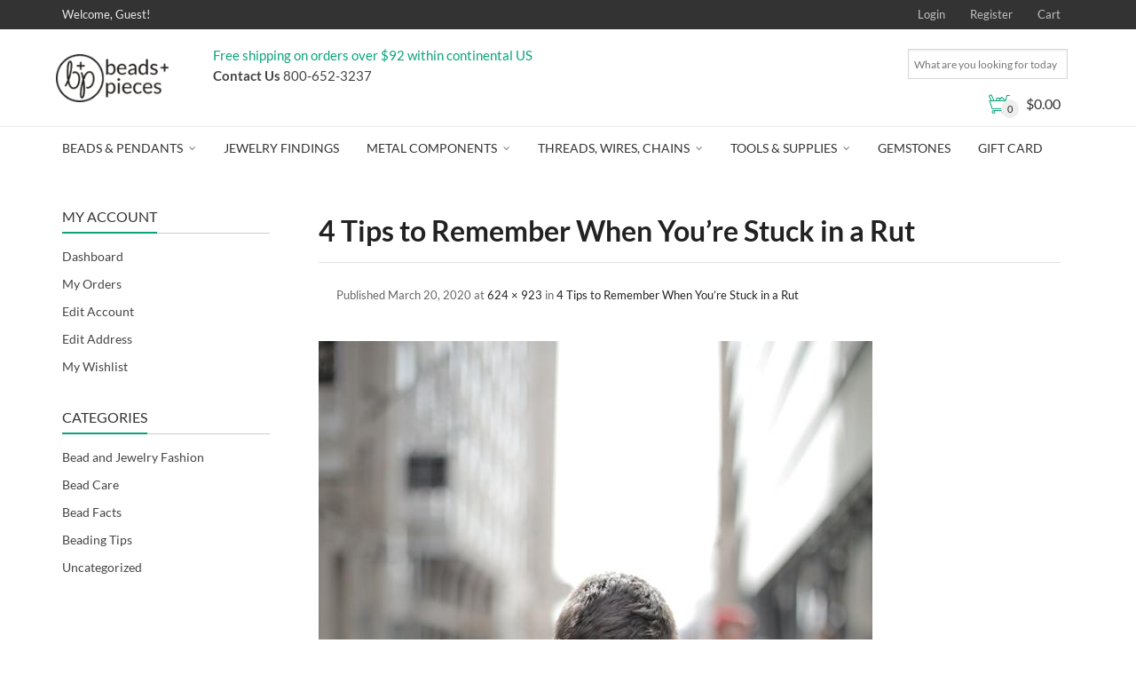

--- FILE ---
content_type: text/css
request_url: https://www.beadsandpieces.com/wp-content/themes/adrenalin/css/commercegurus.css?ver=7e1d5757d633cf8b760291a8d1171772
body_size: 56882
content:
/*
    Author: CommerceGurus
    Author URI: http://www.commercegurus.com
    License: GNU General Public License version 3.0
    License URI: http://www.gnu.org/licenses/gpl-3.0.html

[Table of contents]
-------------------------------------------------------------------------

    1.  Globally Applied Styles
    2.  Layout/Boxed
    3.  Main Containers
    4.  Typography + Styleguide
    5.  Links/Buttons
    6.  Forms
    7.  Topbar
    8.  Logo and Header
    9.  Navigation
    10. Search + Language Select
    11. Dropdown Cart
    12. Breadcrumbs
    13. Product Item Styling
    14. Individual Products
    15. Product Details
    16. Grid/Listings Switch
    17. Category Images
    18. Shop Notices
    19. Pagination
    20. Star Rating
    21. Sale Tag
    22. Wishlist
    23. Reviews/Comments
    24. Sidebar + Widgets
    25. WooCommerce Layered Navigation
    26. Comments on Posts
    27. Blog Stying
    28. Cart and Checkout Process
    29. Billing
    30. Visual Composer Shortcodes
    31. Showcase/Portfolio
    32. Contact Page
    33. 404 Page
    34. Flexslider
    35. Product Grids
    36. iOS Slider
    37. Magnific Popup
    38. MeanMenu (Mobile Navigation)
    39. Owl Carousel
    40. Chosen - Transform Selects
    41. Tipr - Tooltips
    42. Preloader
    43. Icomoon Font
    44. Chat Widget
    45. Bootstrap Select
    46. qTip
    47. animate.css
    48. Layer Slider
    49. Footer
    50. Browser Bugs

-------------------------------------------------------------------------*/


/*-------------------------------------------------------------------------*/
/*  1.  Globally Applied Styles
/*-------------------------------------------------------------------------*/
body {
    /* font-family: 'Roboto', Arial, sans-serif;*/
    font-size: 15px;
    color: #222;
    -moz-osx-font-smoothing: grayscale;
    -webkit-font-smoothing: antialiased;
    text-rendering: optimizelegibility;
    overflow-x: hidden !important;
}

::-moz-selection,
::selection {
  background: rgba(0, 0, 0, 0.06);
}

h1,
h2,
h3,
h4 {
  text-rendering: optimizeLegibility;
}

*,
*:before,
*:after { /* Resets */
    -webkit-box-sizing: border-box;
    -moz-box-sizing: border-box;
    box-sizing: border-box;
}

*:focus {
    outline: none;
}

img {
    vertical-align: middle;
    max-width: 100%;
    height: auto;
}

.site {
    margin-top: -1px;
    overflow: hidden !important;
}

p,
ul,
ol {
    margin: 0px;
}

ins {
    text-decoration: none;
}

.float-left {
    float: left;
}

.float-right {
    float: right;
}

abbr.required,
abbr.required {
    border: none;
    color: #c91305;
}

mark{
    background: none;
}

.content-area address {
    font-size: 16px;
    line-height: 1.5em;
    font-style: italic;
}

.content-area img.wp-smiley,
.entry-content img.wp-smiley,
.comment-content img.wp-smiley {
    border: none;
    margin-bottom: 0;
    margin-top: 0;
    padding: 0;
}

code {
    white-space: normal;
    margin: 10px 0px;
    font-size: 80%;
}

.gallery-caption {
  display: inline-block;
}

.ct {
    display: inline;
}

#TB_ajaxContent {
    overflow: visible !important;
}

img#wpstats {
    display: none;
}

input::-moz-outer-spin-button,
input::-moz-inner-spin-button { /* -- Hides the Spin Box in HTML 5 */
    -moz-appearance: none;
    margin: 0;
}

input::-webkit-outer-spin-button,
input::-webkit-inner-spin-button {
    -webkit-appearance: none;
    margin: 0;
}

input[type=number] {
    -moz-appearance:textfield;
}

/* -- Tooltip reset */

.tooltip.top {
    background: none;
}


/* -- Clears */

body.archive hr.clearfix {
    margin-top: 0px;
}

.clear,
hr.clearfix,
.woocommerce .container div.product span.price,
.woocommerce .container div.product p.price,
.woocommerce .container #content div.product span.price,
.woocommerce .container #content div.product p.price,
.woocommerce-page .container div.product span.price,
.woocommerce-page .container div.product p.price,
.woocommerce-page .container #content div.product span.price,
.woocommerce-page .container #content div.product p.price {
    clear: both;
}

/* -- Transitions */

a,
input,
img,
textarea,
button,
.wpb_button_a,
.wpb_button {
    -webkit-transition: all 0.2s linear;
    -moz-transition: all 0.2s linear;
    transition: all 0.2s linear;
}

a,
button {
    -webkit-tap-highlight-color: rgba(0,0,0,0);
}


/*-------------------------------------------------------------------------*/
/*  2.  Layouts / Boxed
/*-------------------------------------------------------------------------*/

#wrapper {
    background-color: #fff;
}

#cg-page-wrap {
    width: 100%;
}

.boxed #wrapper {
    max-width: 1200px;
    margin: 0px auto;
}

.boxed #cg-page-wrap {
    overflow: hidden !important;
    width: 100%;
    margin-top: -1px;
}

/* -- Boxed Max Width */

@media (max-width: 1200px) {
    .boxed #wrapper {
        max-width: 1100px;
    }
}


/*-------------------------------------------------------------------------*/
/*  3.  Main Containers
/*-------------------------------------------------------------------------*/

#primary {
    padding-top: 20px;
    padding-bottom: 40px;
}

.cg-has-no-thumb {
    margin-left: 0px;
    margin-right: 0px;
}

.default-blog {
    margin-left: 0px;
    margin-right: 0px;
}

div.content {
    padding-top: 20px;
}

#secondary {
    margin-top: 25px;
    margin-right: 25px;
}

.content-area{
    min-height: 300px;
}

body.woocommerce-page .content-area,
body.woocommerce-page .entry-content {
    padding-top: 20px;
}

.page-header {
    border: none;
    padding: 0px;
}

body.archive .content-area .page-header {
    margin-top: 18px;
}

.page-header {
    margin-top: 0px;
    border: none;
}


/*-------------------------------------------------------------------------*/
/*  4.  Typography + Styleguide
/*-------------------------------------------------------------------------*/

h1,
h2,
h3,
h4,
h5,
h6,
input,
select,
textarea {
    /* font-family: 'Roboto Condensed', Arial, sans-serif;*/
}

h1,
.h1 {
    font-size: 32px;
    margin-top: 25px;
    color: #222;
}

h1.cg-page-title {
    font-size: 22px !important;
    margin: 0px;
    text-transform: uppercase;
    color: #fff !important;
    padding: 5px 0px;
    font-weight: 400 !important;
    line-height: inherit !important;
}

.content-area h1 {
    line-height: 1.3em;
    font-size: 30px;
    font-weight: 700;
    margin-bottom: 25px;
    margin-top: -4px;
    border-bottom: 1px solid #e2e2e2;
    padding-bottom: 13px;
}

.header-wrapper {
    background: #df440b;
    padding: 14px 0px;
}

.content-area .header-wrapper h1 {
    margin: 0px;
    padding: 0px;
    text-transform: uppercase;
    font-size: 22px;
    font-weight: 400;
    border: none;
    color: #fff;
    margin-top: 0px !important;
}

.content-area .cg-strip h1 {
    font-size: 52px;
}

.woocommerce-page .content-area h1 {
    margin-top: 40px;
}

.content-area h1 a,
.content-area h1 a:hover {
    border: none;
}

.content-area h2 {
    font-size: 30px;
    font-weight: 400;
    margin: 1.2em 0px 0.6em 0px;
    line-height: 1.25em;
}

.content-area .wpb_wrapper h2,
.content-area .wpb_wrapper h3,
.content-area .wpb_wrapper h4 {
    margin-top: 0px;
}

.content-area .wpb_wrapper h4,
.page-template-template-home-default-php .wpb_wrapper h4 {
    font-size: 20px;
}

.content-area .wpb_wrapper .cg-strip-content h4,
.page-template-template-home-default-php .wpb_wrapper .cg-strip-content h4 {
    font-size: 24px;
}

.content-area h2.entry-title{
    font-size: 36px;
    font-weight: 600;
    margin-top: 0px;
    margin-bottom: 10px;
}

.content-area h3 {
    font-size: 22px;
    margin: 30px 0px 15px 0px;
    font-weight: 400;
    line-height: 1.4em;
}

.content-area .aio-icon-header h3.aio-icon-title,
body .aio-icon-header h3.aio-icon-title {
    font-size: 18px;
}

.content-area h4 {
    font-size: 18px;
    margin: 30px 0px 15px 0px;
}

.content-area h5 {
    font-size: 17px;
    margin: 6px 0px 6px 0px;
    line-height: 1.5em;
}

.content-area h6 {
    font-size: 15px;
    margin: 6px 0px 6px 0px;
    line-height: 1.5em;
}

.content-area p,
.page-template-template-home-default-php #cg-page-wrap .cg-section p {
    line-height: 1.65em;
    margin-bottom: 15px;
    color: #333;
    font-weight: 400;
}

.page-template-template-home-default-php #cg-page-wrap p#breadcrumbs {
    margin-bottom: 0px;
}

.page-template-template-home-default-php .breadcrumb-wrapper {
    display: none;
}

.content-area p.lead {
    font-size: 17px;
}

.content-area p.intro:first-line {
    font-weight: bold;
}

.content-area a {
   word-wrap: break-word;
}

.content-area a:hover {
    color: #222;
    text-decoration: none;
}

/* VC */


body .vc_grid.vc_row .vc_grid-item .vc_btn {
    margin-bottom: 0px;
}

.content-area .vc_pageable-wrapper h4,
.vc_pageable-wrapper h4 {
    line-height: 1.3em;
    margin-bottom: -5px;
    font-weight: 600 !important;
}

.container .vc_toggle_content {
    margin-top: 0.5em !important;
}

.content-area .wpb_wrapper .vc_toggle_title h4 {
    font-weight: 400;
    font-size: 22px;
}

.vc_toggle_icon {
    margin-top: -2px !important;
}

.container .vc_gitem-zone {
    background-color: transparent !important;
}

.vc_grid-gutter-15px {
    padding-right: 15px;
}

body .vc_gitem-zone .vc_btn,
body .vc_gitem-zone .vc_gitem-link {
    padding: 0px !important;
    background: transparent !important;
    font-size: 15px;
    font-weight: 400;
    text-transform: uppercase;
    border-radius: 0px !important;
    color: #111 !important;
    border: none !important;
    font-weight: 600;
}

body .vc_gitem-zone a.vc_btn:hover,
body .vc_gitem-zone .vc_gitem-link:hover {
    color: #111 !important;
}

.container .vc_gitem_row .vc_gitem-col {
    padding: 15px 0px;
}

.content-area .vc_gitem-post-data-source-post_excerpt p,
.vc_gitem-post-data-source-post_excerpt p {
    font-size: 15px;
    line-height: 1.5em;
}

.vc_gitem-post-data.vc_gitem-post-data-source-post_date {
    margin-bottom: 5px;
    margin-top: -12px;
}

.vc_gitem-post-data.vc_gitem-post-data-source-post_date p {
    font-size: 15px;
    color: #999;
}

/* -- Divider */

.content-area .cg-divider{
    background: #e2e2e2;
}

/* -- Alignment */

.content-area .aligncenter {
    display: block;
    margin: 30px auto 40px auto;
}

.content-area .aligncenter img,
.content-area .alignleft img,
.content-area .alignright img {
    padding: 5px;
    border: 1px solid #eee;
    border-radius: 3px;
}

.content-area .wp-caption.aligncenter img,
.content-area .wp-caption.alignleft img,
.content-area .wp-caption.alignright img,
.content-area .wp-caption.alignnone img {
    border: none;
    padding: 0px;
}

.content-area .aligncenter p,
.content-area .alignleft p,
.content-area .alignright p,
.content-area .alignnone p {
    text-align: center;
    font-size: 13px;
    color: #888;
    margin: 0px;
}


/* -- Image Alignment */

.content-area img {
    max-width: 100%;
    display: block;
    height: auto;
}

.content-area img.aligncenter {
    display: block;
    padding: 5px;
    border: 1px solid #eee;
    border-radius: 3px;
    margin: 30px auto;
}

img.alignleft {
    float: left;
    margin: 4px 20px 30px 0px;
}

img.alignright {
    float: right;
    margin: 4px 0px 30px 20px;
}

.content-area .alignleft {
    float: left;
    margin: 4px 20px 30px 0px;
}

.content-area img.alignleft {
    float: left;
    padding: 5px;
    border: 1px solid #eee;
    border-radius: 3px;
    margin: 4px 20px 20px 0px;
}

.content-area .alignright {
    float: right;
    margin: 4px 0px 30px 20px;
}

.content-area img.alignright {
    float: right;
    padding: 5px;
    border: 1px solid #eee;
    border-radius: 3px;
    margin: 4px 0px 20px 20px;
}

.content-area .alignnone {
    max-width: 100%;
    margin: 30px 0px 30px 0px;
}

.content-area .alignnone img {
    padding: 5px;
    border: 1px solid #eee;
    border-radius: 3px;
}


/* -- UL Lists */

.content-area ul {
    padding: 0px;
    font-size: 15px;
    line-height: 1.5em;
    margin: 18px 0px 30px 6px;
}

.content-area ul li {
    list-style: none;
    margin-left: 15px;
    margin-bottom: 3px;
    position: relative;
}

.content-area ul li:before {
    content: "";
    position: absolute;
    top: 0.6em;
    left: -20px;
    width: 6px;
    height: 6px;
    background: #DF440B;
    border-radius: 3px;
}

.content-area ul ul {
    padding: 10px;
    margin: 0px;
}

/* Brands Plugin */

.content-area ul.brands_index {
    margin: 0px;
}

.content-area ul.brands_index li {
    margin-left: 0px;
}

.content-area ul.brands_index li:before {
    display: none;
}

.content-area ul.brands_index li a:hover {
    border-color: inherit;
    padding: 6px;
    border-width: 1px;
}


/* shipping conflicts */

#shipping_method input {
    width: inherit !important;
}

#shipping_method li:before {
    background: none !important;
}

.content-area ul#shipping_method {
    margin: 0;
}

.content-area ul#shipping_method li {
    margin-left: 0px;
}

/* -- OL Lists */

.content-area ol {
    margin: 30px 0px;
    font-size: 15px;
    line-height: 1.5em;
    margin-left: -20px;
}

.content-area ol ol {
    margin: 15px 0px;
}

.content-area ol li {
    margin-bottom: 3px;
}


/* -- Definition Lists */

.content-area dl {
    font-size: 15px;
    line-height: 1.5em;
    margin: 30px 0px;
}

.content-area dd {
    margin-bottom: 15px;
}


/* -- Table Styles */

.content-area table {
    width: 100%;
    font-size: 15px;
    margin: 20px 0px 30px 0px;
}

.content-area table.variations {
    margin: 0px 0px 10px 0px;
}

.content-area table thead tr th {
    padding: 10px 8px;
    border-bottom: 1px solid #e2e2e2;
}

.content-area table tr th,
.content-area table tr td {
    padding: 10px 8px;
}

.content-area table tr:nth-child(even) {
    background-color: #f5f5f5;
}

.content-area table.variations tr:nth-child(even) {
    background: #fff;
}

.content-area table a {
    border: none;
}

/* -- Separator */

.separator.small {
    width: 60px;
}

.separator.center {
    margin: 0px auto;
}


/* -- Blockquotes */

blockquote {
    margin: 2.5em 0em 2.5em 0em;
    padding: 0 1em 0 3em;
    position: relative;
}

.content-area blockquote {
    border: 1px solid #e2e2e2;
    border-radius: 4px;
    font-weight: 400;
    padding: 1.8em 5em;
    transition: all 0.2s linear;
    margin-top: 15px;
}

.content-area blockquote:hover,
article.format-link .entry-content p:hover {
    border-color: #DF440B;
    transition: all 0.2s linear;
}

.content-area blockquote p {
    font-size: 18px;
    line-height: 1.55em;
}

.content-area blockquote p em {
    display: block;
    font-size: 13px;
    margin-top: 8px;
}

blockquote:before {
    color: #DF440B;
    content: "\201C";
    font-size: 5em;
    position: absolute;
    left: 25px;
    top: 0.8em;
    line-height: 0.1em;
    font-family: Georgia;
}

blockquote:after {
    color: #DF440B;
    content: "\201D";
    font-size: 5em;
    position: absolute;
    right: 25px;
    font-family: Georgia;
    line-height: 0.1em;
}

.content-area blockquote.pullleft {
    float: left;
    width: 45%;
    margin: 8px 30px 20px 0px;
}

.content-area blockquote.pullright {
    float: right;
    width: 45%;
    margin: 8px 0 30px 30px;
}


/* -- Captions */

.wp-caption {
  border: 1px solid #ddd;
  margin-bottom: 1.5em;
  max-width: 100%;
  background: #f6f6f6;
}

.lightfooter .wp-caption {
    background: #fff;
}

.wp-caption img[class*="wp-image-"] {
  display: block;
  margin: 1.2% auto 0;
  max-width: 98%;
}

.wp-caption-text {
  text-align: center;
}

.wp-caption .wp-caption-text {
  padding: 10px 0;
  margin: 0;
}


/*-------------------------------------------------------------------------*/
/*  5.  Links / Buttons
/*-------------------------------------------------------------------------*/

a {
    color: #DF440B;
    text-decoration: none;
}

.button:hover,
.btn:hover {
    border-radius: 0px !important;
}

a.btn, .content-area a.btn,
.content-area a.btn:hover,
#respond input#submit,
.wpcf7 input.wpcf7-submit {
    text-transform: uppercase;
    padding: 6px 22px;
    border: 2px solid #333;
    color: #333;
    font-size: 14px;
    border-radius: 0px;
}

.btn-group.open .dropdown-toggle:focus {
    outline: none !important;
}

/* -- Link Style */

.see-through,
.content-area .see-through,
.wpb_button.see-through {
    margin-left: 15px;
    padding: 6px 20px;
    text-transform: uppercase;
    font-size: 15px !important;
    transition: all 0.2s linear;
    color: #FFF;
    border: 2px solid rgba(255,255,255,0.4);
    background-color: transparent !important;
    text-shadow: none !important;
}

.see-through:hover,
.content-area .see-through:hover,
.wpb_button.see-through:hover {
    border-radius: 0px;
    border: 2px solid rgba(255,255,255,1);
    color: #fff;
}

.solid {
    border: none !important;
}

.vc_read_more {
    border: 1px solid #e2e2e2;
    padding: 6px 12px;
}

.vc_read_more:hover {
    text-decoration: none;
    border-color: #ccc;
}

/*-------------------------------------------------------------------------*/
/*  6.  Forms
/*-------------------------------------------------------------------------*/

input[type="text"],
input[type="password"],
input[type="email"],
input[type="url"],
input[type="tel"],
input[type="date"],
textarea {
    box-shadow: inset 0 1px 2px rgba(0, 0, 0, 0.1);
    background: #fff;
    padding: 5px 8px;
    border: 1px solid #ccc;
}

input[type="number"] {
    background: #fff;
    padding: 5px 8px;
    border: 1px solid #ccc;
}

input:focus,
textarea:focus {
    outline: none;
    border-color: #999;
}

input[type="file"] {
    padding: 0px;
    font-size: 13px;
}

.btn {
    border-radius: 0px;
    transition: all 0.2s linear;
}

.btn:hover {
    border-radius: 0px;
    background: #fff;
}

select:focus,
.btn:focus,
button:focus {
    outline: none !important;
}

.bootstrap-select .btn:focus {
    outline: none;
}

.chosen-container { /* New select */
    width: 100% !important;
    margin-bottom:10px;
}

.btn-group>.btn:focus,
.btn-group-vertical>.btn:focus,
button:focus,
select:focus {
    outline: none !important;
}

.btn-group.open .dropdown-toggle {
    box-shadow: none;
    border-radius: 0px;
    background: #fff;
}

.bootstrap-select.btn-group .btn .filter-option {
    left: 18px;
    font-size: 13px;
    top: 7px;
    font-weight: 400;
}

span.required {
    color: red;
}

/* -- Password Protected */

.post-password-form input[type="password"] {
    border: 1px solid #333;
    height: 34px;
    background: #fff;
    background: #fff;
    margin-left: 10px;
    border-top-left-radius: 20px;
    border-bottom-left-radius: 20px;
    padding: 0px 15px;
}

.post-password-form input[type="submit"] {
    height: 34px;
    background: #333;
    color: #fff;
    padding: 0px 15px;
    border: 1px solid #333;
    margin: 0px 0px 0px -6px;
    position: relative;
    font-size: 12px;
    text-transform: uppercase;
    top: -1px;
    border-top-right-radius: 20px;
    border-bottom-right-radius: 20px;
}


/*-------------------------------------------------------------------------*/
/*  7.  Top bar
/*-------------------------------------------------------------------------*/


.cg-shopping-toolbar {
    background-color: #333;
}

.cg-shopping-toolbar #lang_sel_list img.iclflag {
    width: 14px;
    height: auto;
    top: -1px;
}

.cg-shopping-toolbar #lang_sel_list {
    font-family: inherit;
}

.cg-shopping-toolbar .yith-ajaxsearchform-container {
    float: right;
}

.cg-shopping-toolbar #lang_sel_list a,
.cg-shopping-toolbar #lang_sel_list a:visited {
    line-height: 33px;
    color: #fff;
}

.cg-shopping-toolbar #lang_sel_list a:hover,
.cg-shopping-toolbar ul.wcml_currency_switcher li:hover {
    opacity: 0.75;
}

.cg-shopping-toolbar ul.wcml_currency_switcher li {
    border: none;
}

ul.wcml_currency_switcher.curr_list_horizontal li {
    padding: 0px;
    font-size: 12px;
    opacity: 0.7;
    color: #fff;
    line-height: 33px;
    margin-right: 8px;
}

.top-bar-right {
    text-align: right;
    line-height: 33px !important;
    font-size: 12px;
    color: #fff;
}

.top-bar-right a {
    color: #fff;
    opacity: 0.7;
}

.top-bar-right a:hover {
    text-decoration: none;
    opacity: 1;
    color: #fff;
}

.top-bar-right a.divider {
    padding-left: 8px;
    margin-left: 5px;
    border-left: 1px solid #666;
}

.cg-logo-inner-cart-wrap .widget_product_search h4 {
    display: none;
}

.cg-logo-inner-cart-wrap input.sb-search-input {
    padding: 8px 14px 8px 10px;
    font-size: 16px;
    height: 36px;
    min-width: 292px;
}

.cg-logo-inner-cart-wrap .autocomplete-suggestions {
    border-radius: 0px;
    border-top: 0px;
    -moz-border-radius: 0px;
    -webkit-border-radius: 0px;
    margin-top: 18px;
    padding-top: 0px;
    padding-bottom: 0px;
}

.cg-logo-inner-cart-wrap .autocomplete-suggestion {
    line-height: 20px;
    padding: 6px 10px 6px 10px;
    font-size: 13px;
}

.cg-logo-inner-cart-wrap input.sb-search-input:focus {
    border-color: #999;
}

.cg-shopping-toolbar .widget_product_search .widget-title {
    display: none;
}

.cg-shopping-toolbar .autocomplete-suggestions {
    margin-top: 33px;
    border: 1px solid #ccc;
    border-top: none;
    border-radius: 0px;
    -moz-border-radius: 0px;
    -webkit-border-radius: 0px;
}

.cg-shopping-toolbar input.sb-search-input {
    border: none;
    border-radius: 20px;
    padding: 5px 14px 5px 11px;
    font-size: 12px;
    width: 100%;
}

.cg-shopping-toolbar #lang_sel_list ul {
    border: none;
}

.cg-shopping-toolbar input.sb-search-submit {
    top: 0px;
}

.cg-shopping-toolbar .sb-search {
    float: right;
    margin-top: 5px;
}

.cg-shopping-toolbar .wcml_currency_switcher {
    float: left;
    margin-left: 12px !important;
    padding-left: 13px !important;
    border-left: 1px solid #444;
}

body .wcml-active-currency {
    background-color: transparent;
    opacity: 1;
}

.cg-shopping-toolbar .wpml .textwidget img {
    display: none;
}

.cg-shopping-toolbar .wpml #lang_sel_click {
    text-transform: uppercase;
    font-family: inherit;
    top: 4px;
}

.cg-shopping-toolbar .wpml #lang_sel_click img.iclflag {
    top: -2px;
    margin-right: 6px;
}

.cg-shopping-toolbar .wpml #lang_sel_click a.lang_sel_sel,
.cg-shopping-toolbar .wpml #lang_sel_click a.lang_sel_sel:visited {
    padding-left: 5px;
    font-size: 12px;
    border: none;
}

.cg-shopping-toolbar .wpml #lang_sel_click a,
.cg-shopping-toolbar .wpml #lang_sel_click img {
    -webkit-transition: none;
    -moz-transition: none;
    transition: none;
}

.cg-shopping-toolbar .wpml #lang_sel_click ul ul li {
    left: -1px;
}

.cg-shopping-toolbar .wpml #lang_sel_click ul ul li img.iclflag {
    margin-right: 3px;
    top: -1px;
}

.cg-shopping-toolbar .wpml #lang_sel_click ul ul li a {
    padding-left: 5px;
    font-size: 12px;
}

.cg-shopping-toolbar .wpml #lang_sel_click ul ul a:hover {
    background: #f8f8f8;
}

#lang_sel_click ul ul {
    border: 1px solid #eee;
    border-top: none;
}

.cg-shopping-toolbar .wpml .widget_text {
    float: left;
    line-height: 33px;
    color: #eee;
    margin-right: 8px;
}

.cg-shopping-toolbar #lang_sel_list a {
    background: none;
}

.cg-shopping-toolbar .widget_icl_lang_sel_widget {
    float: left;
}

#top-bar-wrap {
    text-align: right;
    float: right;
}

.top-nav-wrap {
    float: right;
}

#top-menu-wrap {
    float: right;
}

#top-menu-wrap li a {
    transition: all 0.5s ease;
}

#top-bar-search {
    float: right;
}

#top-bar-search .widget_product_search {
    float: right;
    margin-left: 10px;
}

/* Regular Search */

#top-bar-search .widget_search {
    max-width: 200px;
    float: right;
    margin-left: 10px;
}

#top-bar-search .widget_search .search-form label:before {
    font-size: 15px;
    top: 0px;
    right: 10px;
}

.widget_search input.search-field {
    padding: 3px 11px 3px 7px;
    font-size: 14px;
    font-weight: 300;
    width: 100%;
}

/* Results */

body.search-results article {
    margin-bottom: 30px;
}

body.search-results .content-area .entry-header {
    margin-bottom: 15px;
}

    .top-nav-wrap p {
        font-weight: 400;
        font-size: 14px;
        line-height: 60px;
        color: #fff;
    }

    .top-nav-wrap ul li {
        display: inline;
        list-style: none;
        font-size: 14px;
        font-weight: 400;
    }

    .top-nav-wrap ul li.heart a:before {
        content: "\f08a";
        font-family: 'FontAwesome';
        z-index: 1;
        font-size: 11px;
        margin-right: 6px;
        position: relative;
        top: -1px;
        color: #888;
        text-indent: 0px;
    }

    .top-nav-wrap ul li.heart a:hover:before {
        color: #222;
    }

        .top-nav-wrap ul li a {
            padding: 0px 0px 0px 14px;
            line-height: 60px;
            display: block;
            float: left;
            text-decoration: none;
            font-size: 14px
        }

        .top-nav-wrap ul li a:hover,
        .top-nav-wrap .nav-pills>li.active>a:hover {
            color: #333;
        }


    .top-nav-wrap .dropdown-menu {
        top: 60px;
        padding: 7px 0px 7px 0px;
        z-index: 999;
        background: #ffffff;
        border: 1px solid #ccc;
    }

.lang-drop .dropdown-menu {
    min-width: 60px;
}

.top-nav-wrap .dropdown-menu:after,
.top-nav-wrap .dropdown-menu:before {
    bottom: 100%;
    left: 33%;
    border: solid transparent;
    content: " ";
    height: 0;
    width: 0;
    position: absolute;
    pointer-events: none;
}

.top-nav-wrap .dropdown-menu:after {
    border-color: rgba(255, 255, 255, 0);
    border-bottom-color: #ffffff;
    border-width: 7px;
    margin-left: -7px;
}

.top-nav-wrap .dropdown-menu:before {
    border-color: rgba(204, 204, 204, 0);
    border-bottom-color: #ccc;
    border-width: 8px;
    margin-left: -8px;
}

        .top-nav-wrap .dropdown-menu li a {
            color: #777;
            font-weight: 400;
            background: #fff;
            padding: 0px 15px;
            line-height: 27px;
        }

    .top-nav-wrap .caret {
        border-top-color: #999;
    }

    .top-nav-wrap li.dropdown:hover a {
        text-decoration: none;
    }

    .top-nav-wrap li.dropdown:hover ul li a {
        text-decoration: none;
        background-color: #fff;
    }

.top-nav-wrap ul li i {
    margin: 12px 14px;
}

#top ul li a {
    color: #fff;
}

.top-nav-wraps ul li a:hover {
    text-decoration: none;
}

ul.top-menu {
    padding:0px;
}

/* -- Overwrite Bootstrap Dropdown styles */

.nav-pills>li.active>a,
.nav-pills>li.active>a:hover,
.nav-pills>li.active>a:focus {
    background: inherit;
}

.top-nav-wrap .nav-pills>li>a {
    border-radius: 0px;
}

.dropdown-toggle {
    position: relative;
}

.dropdown-menu>li>a {
    padding: 6px 12px;
    font-size: 13px;
}

.dropdown-menu>li>a:hover {
    background: #f2f2f2;
    color: #222;
}

.dropdown-menu {
    box-shadow: none;
    border-radius: 0px;
}

/*-------------------------------------------------------------------------*/
/*  8.  Logo and Header
/*-------------------------------------------------------------------------*/

.header {
    height: 89px;
    box-shadow: 0px 1px 5px #ddd;
    background-color: #fff;
    z-index: 998;
}

.header.sticky {
    border-top: 3px solid #DF440B;
}

.logo {
    position: relative;
}

.cg-announcements {
    float: left;
}

.cg-logo-center .cg-announcements ul {
    min-width: 300px;
}

.cg-announcements .divider {
    height: 36px;
    border-left: 1px solid #e2e2e2;
    position: absolute;
    top: 50%;
    margin-top: -18px;
    display: none;
}

.cg-announcements ul {
    display: none;
    padding-left: 0px;
    font-size: 14px;
    margin-top: 1px;
}

.cg-announcements .addthis_toolbox {
    display: none;
}

.cg-announcements li {
    list-style: none;
}

/* -- Center Logo */

.cg-logo-center .logo img {
    float: none !important;
    display: block;
    margin-left: auto !important;
    margin-right: auto !important;
    padding: 13px;
    position: relative;
}

.responsive-container {
    position: relative;
    max-width: 370px;
    margin: 0px auto;
    height: 110px; /* default */
}

.dummy {
    /* DYNAMIC HEADER HEIGHT */
    /* forces 1:1 aspect ratio */
}

.img-container {
    position: absolute;
    top: 0;
    bottom: 0;
    left: 0;
    right: 0;
    text-align:center; /* Align center inline elements */
    font: 0/0 a;
}

.img-container:before {
    content: ' ';
    display: inline-block;
    vertical-align: middle;
    height: 100%;
}

.img-container img {
    vertical-align: middle;
    display: inline-block;
}

.cg-menu-below.cg-logo-center .img-container img {
    padding: 22px 0px;
}


@media only screen and (min-width: 1100px) {

.cg-menu-below.cg-logo-center .logo {
    float: none !important;
}

.cg-menu-below.cg-logo-center .text-logo {
    float: left !important;
}

.cg-menu-below.cg-logo-center .text-logo {
    width: 100%;
    position: absolute;
}

.cg-menu-below.cg-logo-center .cg-announcements {
    position: absolute;
    top: 0px;
    z-index: 2;
}

.cg-menu-below.cg-logo-center .cg-header-search {
    float: right;
    position: relative;
    z-index: 2;
}

.cg-menu-below.cg-logo-center.cg-menu-center .cg-header-search {
    float: left;
    position: relative;
    z-index: 2;
}

}

/* -- Standard Logo */

.cg-menu-default .logo, .cg-menu-below .logo {
    /* height is dynamic */
    white-space: nowrap;
    float: left;
}

.cg-menu-default .logo img, .cg-menu-below .logo img {
    vertical-align: middle;
    /* max-height is dynamic */
    max-width: 225px;
    padding: 15px 0px;
}

/* -- Fixed Header Logo */

.cg-header-fixed-wrapper.cg-is-fixed .logo{
    /* Height is dynamic */
    white-space: nowrap;
    float: left;
}

.cg-header-fixed-wrapper.cg-is-fixed .logo img {
    vertical-align: middle;
    /* max-height is dynamic */
    max-width: 160px;
}


/* -- Logo Alignment */

.helper {
    display: inline-block;
    height: 100%;
    vertical-align: middle;
}

.cg-menu-default .logo a,
.cg-menu-below .logo a,
.cg-header-fixed-wrapper.cg-is-fixed .logo a {
    max-width: none;
    line-height: 0px;
    float: none;
}

    .logo a {
        color: #DF440B;
    }

    .logo a {
        font-weight: 300;
        font-size: 32px;
        transition: all 200ms ease-out;
    }

    .logo a:hover {
        text-decoration: none;
    }

    .logo img {
        transition: all 200ms ease-out;
    }

    .logo.image a {
        font-size: 0;
    }

.text-logo h1 {
    margin: 0;
    line-height: 100px;
}

.overview {
    float: right;
    text-align: left;
    display: block;
    margin: 7px 0 0 0;
}

    .overview .amount {
        display: block;
        font-weight: bold;
        margin-bottom: -9px;
        font-weight: 400;
    }

.cart-wrap {
    margin: 0;
}

.cg-header-fixed-wrapper.cg-is-fixed .header,
.cg-header-fixed-wrapper.cg-is-fixed ul.tiny-cart,
.cg-header-fixed-wrapper.cg-is-fixed .mean-bar{
    height: 60px; /* Dynamic */
}

.cart_subtotal {
    margin-left: 34px;
}

.cg-header-cart-icon-wrap {
    position: absolute;
}

ul.tiny-cart li:hover ul.cart_list {
    top: 100px; /* Dynamic */
}

.paypal-express-checkout-button img {
    text-align: center !important;
    float: none !important;
    padding: 5px 0 !important;
}

/*---------------------------------------------------------------*/
/* 9.  Navigation
/*---------------------------------------------------------------*/

#mobile-menu {
    display: none;
}

.cg-primary-menu {
    position: relative;
}

.cg-logo-inner-cart-wrap {
    position: relative;
}

.cg-header-fixed-wrapper.cg-is-fixed ul.tiny-cart li:hover ul.cart_list {
    top: 60px; /* Dynamic */
    margin-top: 0px;
}

.cg-header-fixed-wrapper.cg-is-fixed .bag-icon {
    margin-right: 0px;
    margin-bottom: -5px;
    background-size: 16px 23px;
    width: 16px;
    height: 23px;
}

.cg-header-fixed-wrapper.cg-is-fixed .cg-header-fixed .menu > li > a, .cg-primary-menu .menu > li > a,
.cg-header-fixed-wrapper.cg-is-fixed .text-logo h1,
.cg-header-fixed-wrapper.cg-is-fixed ul.tiny-cart,
.cg-header-fixed-wrapper.cg-is-fixed .navbar ul li a {
    line-height: 47px;
}

.cg-header-fixed-wrapper.cg-is-fixed .text-logo h1 {
    font-size: 24px;
}

.cg-header-fixed-wrapper.cg-is-fixed {
    position: fixed;
    left: 0;
    top: 0;
    width: 100%;
    z-index: 999;
    background: #fff;
    box-shadow: 0 0 3px 0 rgba(0, 0, 0, 0.22);
    -webkit-transition: 0.5s all ease-in-out;
    -moz-transition: 0.5s all ease-in-out;
    -ms-transition: 0.5s all ease-in-out;
    -o-transition: 0.5s all ease-in-out;
    transition: 0.5s all ease-in-out;
}

.cg-menu-default, .cg-menu-below {
    height: 100px;  /* Dynamic */
    -webkit-transition: 0.5s all ease-in-out;
    border-bottom: 1px solid #eee;
}

.cg-primary-menu-below-wrapper .container {
    position: relative;
}

.cg-header-fixed-wrapper {
    position: fixed;
    top: -3000px !important;
}

.cg-header-fixed-wrapper.cg-is-fixed {
    top: 0px !important;
}

.cg-header-fixed .menu, .cg-primary-menu .menu {
    -webkit-box-sizing: border-box;
    -moz-box-sizing: border-box;
    box-sizing: border-box;
    list-style: none;
    margin-bottom: 0;
    padding-left: 0;
}

.cg-primary-menu.cg-primary-menu-below-wrapper .menu {
    height: inherit !important;
}

.cg-header-fixed .menu > li, .cg-primary-menu .menu > li {
    display: inline-block;
    padding: 0 14px;
}

.cg-primary-menu-below-wrapper .menu li:first-child {
    padding-left: 0;
}

.cg-primary-menu .menu > li > a {
    display: block;
    position: relative;
    font-size: 14px;
    color: #333;
    font-weight: 700;
}

.cg-header-fixed .menu > li.menu-item-has-children > a:after,
.cg-primary-menu .menu > li.menu-item-has-children > a:after {
    content: "\f107";
    font-family: FontAwesome;
    font-size: 12px;
    margin-left: 7px;
    opacity: 0.7;
    position: relative;
    top: -1px;
    font-weight: 400;
}

.cg-header-fixed .menu > li .cg-submenu-ddown,
.cg-primary-menu .menu > li .cg-submenu-ddown {
    display: none;
    position: absolute;
    z-index: 1000;
    width: 220px;
    top: 100%;
    padding: 0;
    background: #fff;
    box-sizing: border-box;
    -moz-box-sizing: border-box;
    -webkit-box-sizing: border-box;
    max-width: 100%;
    margin-top: -2px;
}

.cg-primary-menu .menu > li .cg-submenu-ddown {
    margin-top: -1px;
}

.cg-header-fixed .menu > li .cg-submenu-ddown {
    margin-top: 0;
}

.cg-header-fixed .menu > li .cg-submenu-ddown:before,
.cg-primary-menu .menu > li .cg-submenu-ddown:before {
    content: "";
    position: absolute;
    width: 100%;
    height: 100%;
    left: 0;
    top: -15px;
    z-index: -1;
}

.cg-header-fixed .menu > li .cg-submenu-ddown ul,
.cg-primary-menu .menu > li .cg-submenu-ddown ul {
    padding-left: 0;
    margin-bottom: 0;
    list-style: none;
}

.cg-header-fixed .menu > li .cg-submenu-ddown ul li.image-item a,
.cg-primary-menu .menu > li .cg-submenu-ddown ul li.image-item a {
    font-size: 0 !important;
}

.cg-primary-menu .menu > li .cg-submenu-ddown ul li.image-item ul li.image-item a img,
.cg-header-fixed .menu > li .cg-submenu-ddown ul li.image-item ul li.image-item a img {
    margin-top: 12px;
    -webkit-backface-visibility: hidden;
}

.cg-header-fixed .menu > li .cg-submenu-ddown ul li.image-item a:hover img,
.cg-primary-menu .menu > li .cg-submenu-ddown ul li.image-item a:hover img,
.cg-header-fixed .menu > li .cg-submenu-ddown ul li.image-item-title a:hover img,
.cg-primary-menu .menu > li .cg-submenu-ddown ul li.image-item-title a:hover img {
    -webkit-backface-visibility: hidden;
}

.cg-header-fixed .menu > li .cg-submenu-ddown ul li.image-item:before,
.cg-primary-menu .menu > li .cg-submenu-ddown ul li.image-item:before {
    display: none;
}

.cg-header-fixed .menu > li .cg-submenu-ddown .container,
.cg-primary-menu .menu > li .cg-submenu-ddown .container {
    max-width: 100%;
    padding: 0px;
}

.cg-primary-menu .menu > li .cg-submenu-ddown .container > ul > li a,
.cg-submenu-ddown .container > ul > li > a {
    padding: 11px 15px;
    font-size: 13px;
    line-height: 1.4em;
    display: block;
    color: #333;
    border-left: 1px solid #eee;
    border-right: 1px solid #eee;
    border-top: 1px solid #eee;
    -webkit-box-sizing: border-box;
    -moz-box-sizing: border-box;
    box-sizing: border-box;
    border-bottom-width: 1px !important;
    border-top-width: 0px !important;
}

/*
.cg-header-fixed .menu > li .cg-submenu-ddown .container > ul > li a:hover,
.cg-primary-menu .menu > li .cg-submenu-ddown .container > ul > li a:hover {
    color: #DF440B;
}
*/

.cg-header-fixed .menu > li .cg-submenu-ddown .container > ul .menu-item-has-children,
.cg-primary-menu .menu > li .cg-submenu-ddown .container > ul .menu-item-has-children {
    position: relative;
}

.cg-header-fixed .menu > li .cg-submenu-ddown .container > ul .menu-item-has-children > a:before,
.cg-primary-menu .menu > li .cg-submenu-ddown .container > ul .menu-item-has-children > a:before {
    content: '';
    width: 15px;
    height: 15px;
    position: absolute;
    right: 5px;
    margin-left: 13px;
    margin-top: 0px;
    color: #999;
    font-family: "FontAwesome";
    font-weight: normal;
    font-style: normal;
    text-decoration: none;
    content: "\f105";
    -webkit-font-smoothing: antialiased;
}

.cg-header-fixed .menu > li .cg-submenu-ddown .container > ul .menu-item-has-children .cg-submenu,
.cg-primary-menu .menu > li .cg-submenu-ddown .container > ul .menu-item-has-children .cg-submenu {
    position: absolute;
    left: 219px;
    top: 0;
}

.cg-header-fixed .menu > li .cg-submenu-ddown .container > ul .menu-item-has-children .cg-submenu li,
.cg-primary-menu .menu > li .cg-submenu-ddown .container > ul .menu-item-has-children .cg-submenu li {
    background: #fff;
    width: 220px;
}

.cg-header-fixed .menu > li .cg-submenu-ddown .container > ul .menu-item-has-children:hover > .cg-submenu,
.cg-primary-menu .menu > li .cg-submenu-ddown .container > ul .menu-item-has-children:hover > .cg-submenu {
    display: block;
}

.cg-header-fixed .menu > li .cg-submenu-ddown .container > ul .menu-item-has-children .cg-submenu,
.cg-primary-menu .menu > li .cg-submenu-ddown .container > ul .menu-item-has-children .cg-submenu {
    display: none;
}

.cg-header-fixed .menu > li.menu-full-width .cg-submenu-ddown,
.cg-primary-menu .menu > li.menu-full-width .cg-submenu-ddown {
    width: 100%;
    left: 0;
    background: #fff;
}

/* 4 col */
.cg-header-fixed .menu > li.menu-full-width.col-4 .cg-submenu-ddown,
.cg-primary-menu .menu > li.menu-full-width.col-4 .cg-submenu-ddown {
    width: 80%;
    left: auto;
}

/* 3 col */
.cg-header-fixed .menu > li.menu-full-width.col-3 .cg-submenu-ddown,
.cg-primary-menu .menu > li.menu-full-width.col-3 .cg-submenu-ddown {
    width: 60%;
    left: auto;
}

/* 2 col */
.cg-header-fixed .menu > li.menu-full-width.col-2 .cg-submenu-ddown,
.cg-primary-menu .menu > li.menu-full-width.col-2 .cg-submenu-ddown {
    width: 50%;
    left: auto;
}


.menu-full-width .cg-menu-ul {
    padding: 20px 25px 25px !important;
}

.menu-full-width .cg-menu-img {
    height: 200px;
}

.cg-menu-img {
    background-image: url('../images/placeholder_1200x250.gif');
    background-repeat: no-repeat;
    position: relative;
    width: 100%;
    background-size: cover;
    z-index: 10;
}

.cg-menu-title-wrap {
    display: none;
}

.menu-full-width .cg-menu-title-wrap {
    display: block;
    line-height: 200px;
}

.menu-full-width .cg-menu-title {
    background-color: #000;
    padding: 15px;
    font-size: 22px;
    color: #fff;
    margin: 0 20px;
    text-transform: uppercase;
}

.cg-header-fixed .menu > li.menu-full-width .cg-submenu-ddown .container > ul > li > a:after,
.cg-primary-menu .menu > li.menu-full-width .cg-submenu-ddown .container > ul > li > a:after {
          display: block;
          width: 68px;
          height: 3px;
          background-color: white;
          margin-top: 10px;
          content: "";
          bottom: 0;
          left: 0;
          -webkit-transition: width 0.2s ease-in-out;
          -moz-transition: width 0.2s ease-in-out;
          transition: width 0.2s ease-in-out;
      }

.cg-header-fixed .menu > li.menu-full-width .cg-submenu-ddown .container > ul > li.image-item > a:after,
.cg-primary-menu .menu > li.menu-full-width .cg-submenu-ddown .container > ul > li.image-item > a:after {
    display: none;
}

.cg-header-fixed .menu > li.menu-full-width .cg-submenu-ddown .container > ul > li:hover > a:after,
.cg-primary-menu .menu > li.menu-full-width .cg-submenu-ddown .container > ul > li:hover > a:after {
    width: 100%;
}

/* 5 col */
.cg-header-fixed .menu > li.menu-full-width .cg-submenu-ddown .container > ul > li,
.cg-primary-menu .menu > li.menu-full-width .cg-submenu-ddown .container > ul > li {
    width: 18.297%;
}

/* 4 col */
.cg-header-fixed .menu > li.menu-full-width.col-4 .cg-submenu-ddown .container > ul > li,
.cg-primary-menu .menu > li.menu-full-width.col-4 .cg-submenu-ddown .container > ul > li {
    width: 23.3%;
}

/* 3 col */
.cg-header-fixed .menu > li.menu-full-width.col-3 .cg-submenu-ddown .container > ul > li,
.cg-primary-menu .menu > li.menu-full-width.col-3 .cg-submenu-ddown .container > ul > li {
    width: 31.9%;
}

/* 2 col */
.cg-header-fixed .menu > li.menu-full-width.col-2 .cg-submenu-ddown .container > ul > li,
.cg-primary-menu .menu > li.menu-full-width.col-2 .cg-submenu-ddown .container > ul > li {
    width: 48.9%;
}

.cg-header-fixed .menu > li.menu-full-width .cg-submenu-ddown .container > ul > li > a,
.cg-primary-menu .menu > li.menu-full-width .cg-submenu-ddown .container > ul > li > a {
    font-size: 18px;
    font-weight: 600;
    margin-bottom: 10px;
}

.cg-header-fixed .menu > li.menu-full-width .cg-submenu-ddown .container > ul > li > a:hover,
.cg-primary-menu .menu > li.menu-full-width .cg-submenu-ddown .container > ul > li > a:hover {
    text-decoration: none;
    color: #111;
}

.cg-header-fixed .menu > li.menu-full-width .cg-submenu-ddown .container > ul > li > a:before,
.cg-primary-menu .menu > li.menu-full-width .cg-submenu-ddown .container > ul > li > a:before {
    display: none;
}

.cg-header-fixed .menu > li.menu-full-width .cg-submenu-ddown .container > ul > li a,
.cg-primary-menu .menu > li.menu-full-width .cg-submenu-ddown .container > ul > li a {
    padding: 2px 0px;
    border: none;
}

.cg-header-fixed .menu > li.menu-full-width .cg-submenu-ddown .container > ul > li .cg-submenu,
.cg-primary-menu .menu > li.menu-full-width .cg-submenu-ddown .container > ul > li .cg-submenu {
    display: block;
    position: relative;
    left: auto;
}

.cg-header-fixed .menu > li.menu-full-width .cg-submenu-ddown .container > ul > li .cg-submenu ul li,
.cg-primary-menu .menu > li.menu-full-width .cg-submenu-ddown .container > ul > li .cg-submenu ul li {
    background: none;
    width: auto;
    padding: 4px 0px;
}

.cg-header-fixed .menu > li.menu-full-width .cg-submenu-ddown .container > ul > li .cg-submenu ul li.image-item,
.cg-primary-menu .menu > li.menu-full-width .cg-submenu-ddown .container > ul > li .cg-submenu ul li.image-item {
    margin-top: -5px;
    border: none;
    padding: 0px;
}

.cg-header-fixed .menu > li.menu-full-width .cg-submenu-ddown .container > ul > li .cg-submenu ul li ul,
.cg-primary-menu .menu > li.menu-full-width .cg-submenu-ddown .container > ul > li .cg-submenu ul li ul {
    margin: 3px 0 3px 3px;
}

.cg-header-fixed .menu > li.menu-full-width .cg-submenu-ddown .container > ul > li .cg-submenu ul li ul li:before,
.cg-primary-menu .menu > li.menu-full-width .cg-submenu-ddown .container > ul > li .cg-submenu ul li ul li:before {
    line-height: 17px;
}

.cg-header-fixed .menu > li.menu-full-width .cg-submenu-ddown .container > ul > li .cg-submenu ul li ul li a,
.cg-primary-menu .menu > li.menu-full-width .cg-submenu-ddown .container > ul > li .cg-submenu ul li ul li a {
    padding: 3px;
    font-size: 11px;
}

.cg-header-fixed .menu > li.menu-full-width .cg-submenu-ddown .container > ul .menu-item-has-children > a:before,
.cg-primary-menu .menu > li.menu-full-width .cg-submenu-ddown .container > ul .menu-item-has-children > a:before {
    background: none;
}

.cg-header-fixed .menu .menu-full-width .cg-submenu-ddown .container > ul > li,
.cg-primary-menu .menu .menu-full-width .cg-submenu-ddown .container > ul > li {
    display: block;
    width: 100%;
    -webkit-box-sizing: border-box;
    -moz-box-sizing: border-box;
    box-sizing: border-box;
    margin-left: 2.127659574468085%;
}

.cg-header-fixed .menu .menu-full-width .cg-submenu-ddown .container > ul > li,
.cg-primary-menu .menu .menu-full-width .cg-submenu-ddown .container > ul > li {
    float: left;
}

.cg-header-fixed .menu .menu-full-width .cg-submenu-ddown .container > ul > li:first-child,
.cg-primary-menu .menu .menu-full-width .cg-submenu-ddown .container > ul > li:first-child {
    margin-left: 0 !important;
}

.cg-header-fixed .menu > li:nth-last-child(1) .cg-submenu-ddown .container > ul .menu-item-has-children .cg-submenu,
.cg-primary-menu .menu > li:nth-last-child(1) .cg-submenu-ddown .container > ul .menu-item-has-children .cg-submenu,
.cg-header-fixed .menu > li:nth-last-child(2) .cg-submenu-ddown .container > ul .menu-item-has-children .cg-submenu,
.cg-primary-menu .menu > li:nth-last-child(2) .cg-submenu-ddown .container > ul .menu-item-has-children .cg-submenu {
    right: auto;
    left: 219px;
}

.cg-header-fixed .menu > li.menu-full-width:nth-last-child(1) .cg-submenu-ddown .container > ul .menu-item-has-children .cg-submenu,
.cg-primary-menu .menu > li.menu-full-width:nth-last-child(1) .cg-submenu-ddown .container > ul .menu-item-has-children .cg-submenu,
.cg-header-fixed .menu > li.menu-full-width:nth-last-child(2) .cg-submenu-ddown .container > ul .menu-item-has-children .cg-submenu,
.cg-primary-menu .menu > li.menu-full-width:nth-last-child(2) .cg-submenu-ddown .container > ul .menu-item-has-children .cg-submenu {
    left: auto;
    right: auto;
}

.cg-primary-menu .menu > li.menu-full-width .cg-submenu-ddown .container ul .menu-item-has-children .cg-submenu ul li:last-child a,
.cg-header-fixed .menu > li.menu-full-width .cg-submenu-ddown .container ul .menu-item-has-children .cg-submenu ul li:last-child a {
    border-bottom: none;
}

.cg-header-fixed .menu .menu-full-width .cg-submenu-ddown .container > ul > li:first-child, .cg-primary-menu .menu .menu-full-width .cg-submenu-ddown .container > ul > li {
    padding-bottom: 30px;
}

.cg-header-fixed {
    box-shadow: 0px 1px 5px rgba(0, 0, 0, 0.07);
}

.cg-wp-menu-wrapper .menu li a:hover {
    color: #DF440B;
    text-decoration: none;
}

.cg-wp-menu-wrapper .menu li:hover > a {
    color: #DF440B;
}

.my-account-link .install-info {
    font-size: 12px !important;
}

.install-menu-info {
    font-size: 12px;
    margin-top: 10px;
    margin-bottom: 10px;
}

.side-area .sidebar-widget h6 {
    color: #f5f5f5;
    margin-top: 20px;
}

.cg-wp-menu-wrapper .setup-message {
  text-align: center;
  line-height: 100px;
  float: left;
}

.cg-header-fixed .cg-wp-menu-wrapper .setup-message {
  width: auto;
  float: left;
  display: block;
  margin-left: 20px;
  line-height: 60px;
}

.cg-header-search {
    float: right;
}

/*-------------------------------------------------------------------------*/
/*  10.  Search + Language Select
/*-------------------------------------------------------------------------*/


form#yith-ajaxsearchform,
.widget_product_search {
    position: relative;
}

input.sb-search-input,
.widget_product_search input.search-field {
    border: 1px solid #ccc;
    padding: 7px 14px 7px 9px;
    font-size: 14px;
    width: 100%;
    line-height: normal;
    background-position: 88% center !important;
}

.widget_product_search input.search-field {
    width: 100%;
}

#top-bar-search input.sb-search-input {
    border-radius: 20px;
    width: 155px;
}

#top-bar-search input.sb-search-input:focus {
    border-color: #999;
    width: 175px;
}

input.sb-search-submit {
    background: #222;
    color: #fff;
    border: none;
    padding: 4px 12px;
    font-weight: 300;
    font-size: 14px;
    margin-left: -5px;
    border-top-right-radius: 4px;
    border-bottom-right-radius: 4px;
    position: absolute;
    right: 0px;
    top: 0px;
}

#top-bar-search input.sb-search-submit {
    position: relative;
    top: auto;
    right: auto;
}


/* -- Autocomplete Suggestions --
   ================================================== */

#top-bar-search .autocomplete-suggestions {
    -moz-border-radius: 0px;
    -webkit-border-radius: 0px;
    border-radius: 0px;
    padding: 0px;
}

#top-bar-search .autocomplete-suggestion {
    background: #fff;
    padding: 4px 8px;
    cursor: pointer;
    text-align: left;
    line-height: 25px;
    font-size: 13px;
}

#top-bar-search .autocomplete-suggestion:hover {
    background: #f4f4f4;
}

/* -- Language Switcher --
   ================================================== */

#top #lang_sel {
    z-index: 3;
    margin-right: 15px;
    float: right;
}

#top #lang_sel a.lang_sel_sel img {
    float: none;
}

#top #lang_sel a.lang_sel_sel img {
    top: 0px;
}

#top #lang_sel a.lang_sel_sel:hover {
    color: #fff;
}

.widget_icl_lang_sel_widget h4 {
    display: none;
}

body #lang_sel ul ul {
    top: 32px;
}

#lang_sel ul ul li a {
    font-size: 13px !important;
}

body #lang_sel ul ul a{
    padding: 8px 10px;
    display: block;
    text-align: left;
    width: 150px;
}

#top #lang_sel a,
#top #lang_sel a:visited {
    font-size: 14px;
    line-height: 20px;
    padding: 0px 0px 0px 5px;
    border: 1px solid #eee;
    border-top: none;
    text-align: right;
}

#top #lang_sel a.lang_sel_sel {
    width: 100%;
    background: 0;
    color: #fff;
    border: none;
    line-height: 40px;
}

#top #lang_sel a.lang_sel_sel:after {
    content: "\f107";
    font-family: FontAwesome;
    font-size: 12px;
    margin-left: 7px;
    opacity: 0.7;
    top: 1px;
    position: relative;
    font-weight: 400;
}

#top #lang_sel ul ul a:hover{
    background: #fff;
    color: #DF440B;
}

#top #lang_sel {
    font-family: inherit;
}

#top #lang_sel img.iclflag {
    transition: none;
    top: 4px;
    float: right;
    margin-left: 10px;
}

/* Horizontal icons */

#top #lang_sel_list {
    font-family: inherit;
    height: 40px;
    float: right;
}

#top #lang_sel_list a {
    background: 0;
    opacity: 0.7;
    line-height: 40px;
}

#top #lang_sel_list a.lang_sel_sel {
    color: #fff;
    opacity: 1;
}

#top #lang_sel_list a:hover {
    opacity: 1;
}

#top #lang_sel_list img.iclflag {
    top: 0px;
}

/*-------------------------------------------------------------------------*/
/*  11.  Dropdown Cart
/*-------------------------------------------------------------------------*/

.cg-cart-icon-wrap {
    position: relative;
}

.cg-cart-count {
    background: #eee;
    display: block;
    position: absolute;
    bottom: 8px;
    left: 14px;
    text-align: center;
    -moz-border-radius: 10px;
    -webkit-border-radius: 10px;
    -khtml-border-radius: 10px;
    border-radius: 50%;
    font-size: 11px;
    font-weight: 400;
    line-height: 21px;
    color: #222;
    padding: 0 7px;
}

    .cart_subtotal .amount {
        padding-left: 8px;
        font-size: 15px;
        text-transform: none !important;
    }

span.cart_itemstotal {
    font-size: 13px;
}

span.cart_itemstotal {
    padding: 0 0 0 5px;
}

ul.tiny-cart li  ul.cart_list {
    position: relative;
    float: right;
    margin: 0;
    padding: 0;
}

ul.tiny-cart li {
    list-style: none;
}

    ul.tiny-cart li .cart_dropdown_link:hover {
        text-decoration: none;
    }

ul.tiny-cart .cart_dropdown_link .icon-shopping-cart {
    font-size: 14px;
    padding-right: 10px;
}

ul.tiny-cart li:hover {
    position: static;
}

ul.tiny-cart li ul.cart_list {
    visibility: hidden;
    z-index: 998;
    background: #fff;
    left: auto;
    right: 0;
    top: 48px !important;
    margin: 1px -1px 0 0;
    padding-top: 10px;
    position: absolute;
    width: 300px;
    color: #2c2c2c;
    opacity: 0;
    border: 1px solid #e2e2e2;
    transition-delay: 0.1s;
    -webkit-transition-delay: 0.1s;
    -webkit-transition: all 0.2s ease-in-out;
    -moz-transition: all 0.2s ease-in-out;
    -o-transition: all 0.2s ease-in-out;
    transition: all 0.2s ease-in-out;
}

ul.tiny-cart li:hover ul.cart_list {
    visibility: visible;
    left: auto;
    right: 0;
    opacity: 1.0;
    -ms-filter: "progid:DXImageTransform.Microsoft.Alpha(Opacity=100)";
    filter: alpha(opacity=100);
}

ul.tiny-cart {
    position: relative;
    float: right;
    margin: 0;
    padding: 0;
    font-size: 12px;
    height: 50px;
    line-height: 48px;
}

    ul.tiny-cart li {
        list-style: none;
    }

    ul.tiny-cart li:last-child {
        border-bottom: 0 none;
        width: auto;
    }

    ul.tiny-cart li {
        width: auto;
    }

        ul.tiny-cart li a {
            font-size: 13px;
            border-bottom: 0 none;
            border-right: 0 none;
            color: #111;
        }

ul.tiny-cart li:last-child {
    border-bottom: 0 none;
    width: auto;
}

ul.tiny-cart li ul.cart_list li.empty {
    border: medium none;
    padding: 15px 20px 15px 20px;
    font-size: 14px;
    margin-bottom: 8px;
}

.cg-header-fixed-wrapper ul.tiny-cart li ul.cart_list li.empty{
    padding: 0px 20px 0px 20px;
    line-height: 40px;
    height: 40px;
}

ul.tiny-cart li ul.cart_list li {
    line-height: 1.1;
    padding: 9px 0;
    text-align: left;
}

ul.tiny-cart li ul.cart_list li.cart-title {
    border: 0 none;
    padding: 0;
    text-align: right;
}

    ul.tiny-cart li ul.cart_list li.cart-title h3 {
        border-bottom: 1px solid #eee;
        color: #2c2c2c;
        margin: 0;
        padding: 6px 0 10px;
    }

ul.tiny-cart li ul.cart_list li.cart_list_product {
    clear: left;
    overflow: hidden;
    padding: 10px 5px;
    border-bottom: 1px solid #eee;
    line-height: 1.4em;
}

ul.tiny-cart li ul.cart_list li.cart_list_product:first-child {
    border-top: none;
}

ul.tiny-cart li ul.cart_list li.cart_list_product img {
    width: 38px;
    float: right;
    margin: 0px 0em 0.20em 0.5em;
    box-shadow: none;
}

ul.tiny-cart li ul.cart_list li.cart_list_product a {
    background: none repeat scroll 0 0 transparent;
    border: 0 none;
    box-shadow: none;
    margin: 3px 0;
    padding: 0;
    text-decoration: none;
    font-size: 14px;
}

ul.tiny-cart li ul.cart_list li.cart_list_product a:hover {
    background: none repeat scroll 0 0 transparent;
    border: 0 none;
    box-shadow: none;
    padding: 0;
    text-decoration: underline;
}

ul.tiny-cart li ul.cart_list li.cart_list_product dl.variation {
    margin-bottom: 0;
    opacity: 0.7;
    overflow: hidden;
}

    ul.tiny-cart li ul.cart_list li.cart_list_product dl.variation dt {
        clear: left;
        float: left;
        font-weight: 700;
    }

ul.tiny-cart li ul.cart_list li.cart_list_product .quantities {
    float: none;
    display: block;
    margin: 4px 0 0 0;
    margin-right: 0 !important;
    font-size: 12px;
    opacity: 0.7;
}

ul.tiny-cart li ul.cart_list li.total {
    text-align: center;
    padding: 18px 20px 3px 20px;
    line-height: 1;
    font-size: 18px;
}

ul.tiny-cart li ul.cart_list li.total strong {
    padding-right: 6px;
}

ul.tiny-cart li ul.cart_list li.buttons {
    border-bottom: medium none;
    margin: -8px 0px;
    padding: 20px;
    text-transform: uppercase;
}

    ul.tiny-cart li ul.cart_list li.buttons .button {
        line-height: 38px;
        text-align: center;
        background-color: #fff;
        border: 1px solid #e2e2e2;
        color: #aeaeae;
        margin-bottom: 8px;
        padding: 0;
        font-size: 15px !important;
        cursor: pointer;
        transition: all 0.2s linear;
    }

    ul.tiny-cart li ul.cart_list li.buttons .button:hover {
        color: #111;
        border-color: #111;
        text-decoration: none;
        background: #fff !important;
        border-radius: 0px;
    }

    ul.tiny-cart li ul.cart_list li.buttons .button {
        width: 100%;
        display: block;
        padding: 11px 0px;
        font-size: 16px !important;
        border-width: 2px;
    }

    ul.tiny-cart li ul.cart_list li.buttons .button.checkout {
        color: #fff !important;
        font-weight: 700;
        background: #000 !important;
    }

    ul.tiny-cart li ul.cart_list li.buttons .button.checkout:after {
        content: "\f105";
        font-family: "FontAwesome";
        font-size: 16px;
        opacity: 0.5;
        text-indent: 0;
        position: relative;
        left: 8px;
        transition: all 100ms ease-out;
    }

    ul.tiny-cart li ul.cart_list li.buttons .button.checkout:hover:after {
        left: 12px;
    }

    ul.tiny-cart li ul.cart_list li.buttons .button:hover {
        color: #111 !important;
        border-color: #111 !important;
    }

    ul.tiny-cart li ul.cart_list li.buttons .button.checkout:hover {
        text-decoration: none;
        background: #111 !important;
        color: #fff !important;
        border-color: #111 !important;
    }

.cart_list {
    margin-left: 0;
    padding: 20px 20px 0 20px;
}

div .dropdown_widget .cart_list li {
    border-top: none;
    font-size: 11px;
    list-style: none;
    padding: 15px 0;
    margin: 8px 0;
    clear: both;
}

.dropdown_widget .cart_list li.empty {
    border-bottom: none;
    text-align: center;
    font-weight: bold;
}

.dropdown_widget ul.cart_list li a {
    display: block;
    font-weight: bold;
}

ul.tiny-cart li ul.cart_list li.cart_list_product a.cg-cart-remove {
    display: block;
    height: 16px;
    width: 15px;
    background: #e2e2e2;
    line-height: 16px;
    font-size: 10px;
    text-align: center;
    border-radius: 50%;
    margin-top: 3px;
    text-decoration: none;
}

ul.tiny-cart li ul.cart_list li.cart_list_product a.cg-cart-remove:hover {
    color: #eee;
}

/*-------------------------------------------------------------------------*/
/*  12.  Breadcrumbs
/*-------------------------------------------------------------------------*/

.breadcrumb-wrapper {
    background: #f5f5f5;
    padding: 8px 30px 7px 30px;
}

.breadcrumb-wrapper a:hover {
    text-decoration: none;
    color: #111 !important;
}

.woocommerce .woocommerce-breadcrumb,
.woocommerce-page .woocommerce-breadcrumb {
    margin: 0 -30px 0 -30px;
    color: #333;
    font-size: 13px;
}

.woocommerce-breadcrumb i {
    padding: 0px 5px;
}

.woocommerce .woocommerce-breadcrumb a:hover {
    text-decoration: none;
    color: #111;
}

p#breadcrumbs {
    font-size: 13px;
    color: #333;
    padding: 5px 15px;
}

body.boxed p#breadcrumbs {
    padding: 5px 0px;
}

p#breadcrumbs i {
    padding: 0px 5px;
}

/*-------------------------------------------------------------------------*/
/*  13.  Product Item Styling
/*-------------------------------------------------------------------------*/

.cg-back-to-prev-wrap {
    padding: 9px 15px;
    margin: 0 -30px;
}

body.single-product .product-title-wrapper {
    background-color: #111 !important;
}

.cg-back-to-prev a {
    /*font-family: 'Roboto Condensed';*/
    color: #fff;
    text-transform: uppercase;
    font-size: 16px !important;
    font-weight: 400 !important;
    line-height: 30px !important;
    position: relative;
    top: 1px;
}

.cg-back-to-prev a:hover {
    text-decoration: none;
    color: #fff;
    opacity: 0.7;
}

.cg-back-to:before {
    content: "\f104";
    font-family: "FontAwesome";
    font-size: 14px;
    opacity: 1;
    text-indent: 0;
    margin-right: 5px;
    position: relative;
    top: -1px;
}

.cg-back-to span {
    display: none;
}

/* Resets */
.woocommerce div.product div.images img,
.woocommerce #content div.product div.images img,
.woocommerce-page div.product div.images img,
.woocommerce-page #content div.product div.images img {
    box-shadow: none !important;
}

.woocommerce div.product div.images,
.woocommerce #content div.product div.images,
.woocommerce-page div.product div.images,
.woocommerce-page #content div.product div.images {
    width: 100% !important;
}

.woocommerce .container div.product div.summary,
.woocommerce .container #content div.product div.summary,
.woocommerce-page .container div.product div.summary,
.woocommerce-page .container #content div.product div.summary {
    width: 100%;
    float: left;
}

/* Grid */
.content-area ul.woogrid {
    margin-left: 0px;
    margin-right: 0px;
}

.content-area ul.products li {
    margin: 0px 0px 45px 0px;
}

.content-area ul.products li.product-category {
    margin-bottom: 30px;
}

.content-area ul.products li:before {
    display: none;
}

.cg-shop-archive {
    margin-top: 40px;
}

.product-listing-wrapper {
    padding-bottom: 30px;
}

.archive .yit-wcan-container {
    clear: both;
    min-height: 500px;
}

.cg-product-img {
    position: relative;
    display: block;
    overflow: hidden;
    margin: 0px auto;
    border: 1px solid #eee;
}

    .cg-product-img .first-flip {
        display: block;
        width: auto;
        height: auto;
        margin: 0px auto;
    }

        .cg-product-img .first-flip img {
            margin: 0px auto;
            height: auto;
            width: 100%;
            display: block;
        }

    .cg-product-img .back-flip img {
        opacity: 0;
        -webkit-transition: all 200ms ease-out;
        -moz-transition: all 200ms ease-out;
        transition: all 200ms ease-out;
        position: absolute;
        top: 0px;
        width: 100%;
        height: auto;
        display: block;
        backface-visibility: hidden;
        -webkit-backface-visibility: hidden;
        -moz-backface-visibility: hidden;
        -ms-backface-visibility: hidden;
        margin: 0 auto;
    }

.cg-product-img:hover .back-flip img {
    opacity: 1;
}

.cg-product-img:hover .cg-product-cta .button {
    bottom: 10px;
    opacity: 1;
}

.added_to_cart {
    display: none !important;
}

.container .cg-product-cta a.button.added,
.container .cg-product-cta a.button.loading {
    opacity: 1; /* NB */
    border: none;
    text-align: center;
    background: #DF440B !important;
    color: #fff;
}

.container .cg-product-cta a.button.added:before,
table.wishlist_table a.button.added:before {
    content: "\f00c";
    font-weight: 400;
    font-family: FontAwesome;
    color: #fff;
    margin-right: 5px;
    opacity: 0.5;
    font-size: 12px;
}

.container .cg-product-cta a.button.loading,
table.wishlist_table a.button.loading {
    opacity: 0.5;
    filter: alpha(opacity=@opacity * 100);
}

.container .cg-product-cta a.button.loading:before,
table.wishlist_table a.button.loading:before {
    display: inline-block;
    content: "\f021";
    font-family: 'FontAwesome';
    -webkit-animation-name: spin-360;
    -webkit-animation-duration: 1s;
    -webkit-animation-iteration-count: infinite;
    width: 1em;
    margin-right: 5px;
}

/* Spin 360 */

@-webkit-keyframes spin-360 {
  from {
    -webkit-transform: rotate(0);
    /* Saf3.1+, Chrome */
    -moz-transform: rotate(0);
    /* FF3.5+ */
    -ms-transform: rotate(0);
    /* IE9 */
    -o-transform: rotate(0);
    /* Opera 10.5 */
    transform: rotate(0);
    zoom: 1;
  }
  50% {
    -webkit-transform: rotate(180deg);
    /* Saf3.1+, Chrome */
    -moz-transform: rotate(180deg);
    /* FF3.5+ */
    -ms-transform: rotate(180deg);
    /* IE9 */
    -o-transform: rotate(180deg);
    /* Opera 10.5 */
    transform: rotate(180deg);
    zoom: 1;
  }
  to {
    -webkit-transform: rotate(360deg);
    /* Saf3.1+, Chrome */
    -moz-transform: rotate(360deg);
    /* FF3.5+ */
    -ms-transform: rotate(360deg);
    /* IE9 */
    -o-transform: rotate(360deg);
    /* Opera 10.5 */
    transform: rotate(360deg);
    zoom: 1;
  }
}
@-moz-keyframes spin-360 {
  from {
    -webkit-transform: rotate(0);
    /* Saf3.1+, Chrome */
    -moz-transform: rotate(0);
    /* FF3.5+ */
    -ms-transform: rotate(0);
    /* IE9 */
    -o-transform: rotate(0);
    /* Opera 10.5 */
    transform: rotate(0);
    zoom: 1;
  }
  50% {
    -webkit-transform: rotate(180deg);
    /* Saf3.1+, Chrome */
    -moz-transform: rotate(180deg);
    /* FF3.5+ */
    -ms-transform: rotate(180deg);
    /* IE9 */
    -o-transform: rotate(180deg);
    /* Opera 10.5 */
    transform: rotate(180deg);
    zoom: 1;
  }
  to {
    -webkit-transform: rotate(360deg);
    /* Saf3.1+, Chrome */
    -moz-transform: rotate(360deg);
    /* FF3.5+ */
    -ms-transform: rotate(360deg);
    /* IE9 */
    -o-transform: rotate(360deg);
    /* Opera 10.5 */
    transform: rotate(360deg);
    zoom: 1;
  }
}
@-o-keyframes spin-360 {
  from {
    -webkit-transform: rotate(0);
    /* Saf3.1+, Chrome */
    -moz-transform: rotate(0);
    /* FF3.5+ */
    -ms-transform: rotate(0);
    /* IE9 */
    -o-transform: rotate(0);
    /* Opera 10.5 */
    transform: rotate(0);
    zoom: 1;
  }
  50% {
    -webkit-transform: rotate(180deg);
    /* Saf3.1+, Chrome */
    -moz-transform: rotate(180deg);
    /* FF3.5+ */
    -ms-transform: rotate(180deg);
    /* IE9 */
    -o-transform: rotate(180deg);
    /* Opera 10.5 */
    transform: rotate(180deg);
    zoom: 1;
  }
  to {
    -webkit-transform: rotate(360deg);
    /* Saf3.1+, Chrome */
    -moz-transform: rotate(360deg);
    /* FF3.5+ */
    -ms-transform: rotate(360deg);
    /* IE9 */
    -o-transform: rotate(360deg);
    /* Opera 10.5 */
    transform: rotate(360deg);
    zoom: 1;
  }
}
@keyframes spin-360 {
  from {
    -webkit-transform: rotate(0);
    /* Saf3.1+, Chrome */
    -moz-transform: rotate(0);
    /* FF3.5+ */
    -ms-transform: rotate(0);
    /* IE9 */
    -o-transform: rotate(0);
    /* Opera 10.5 */
    transform: rotate(0);
    zoom: 1;
  }
  50% {
    -webkit-transform: rotate(180deg);
    /* Saf3.1+, Chrome */
    -moz-transform: rotate(180deg);
    /* FF3.5+ */
    -ms-transform: rotate(180deg);
    /* IE9 */
    -o-transform: rotate(180deg);
    /* Opera 10.5 */
    transform: rotate(180deg);
    zoom: 1;
  }
  to {
    -webkit-transform: rotate(360deg);
    /* Saf3.1+, Chrome */
    -moz-transform: rotate(360deg);
    /* FF3.5+ */
    -ms-transform: rotate(360deg);
    /* IE9 */
    -o-transform: rotate(360deg);
    /* Opera 10.5 */
    transform: rotate(360deg);
    zoom: 1;
  }
}

.cg-product-wrap {
    list-style-type: none;
    position: relative;
}

body.archive .cg-product-wrap {
    margin-bottom: 3.2em;
}

body.archive .product-category {
    margin-bottom: 2em;
}

.owl-carousel .owl-item {
    padding-left: 15px;
    padding-right: 15px;
}

.cg-prod-gallery .owl-carousel .owl-item {
    padding: 0;
}

.owl-carousel .owl-item .onsale{
    margin-left: 0px;
    left: 0px;
}

    .cg-product-wrap a:hover {
        text-decoration: none;
    }

    .cg-product-wrap a .category {
        color: #b3abab;
    }

.cg-product-info .category {
    display: block;
    font-size: 11px;
    margin-top: 12px;
    margin-bottom: -10px;
    letter-spacing: 0px;
    text-transform: uppercase;
    text-align: center;
}

.cg-product-wrap .yith-wcwl-add-to-wishlist {
    position: absolute;
    top: 1px;
    right: 13px;
    margin: 0px;
    transition: all 0.2s linear;
}

.cg-product-wrap .yith-wcwl-add-to-wishlist span.feedback {
    display: none;
}

.cg-product-wrap .yith-wcwl-add-to-wishlist .yith-wcwl-add-button.show {
    opacity: 0;
}

/* Only list view */
.list-layout .cg-product-wrap .yith-wcwl-add-to-wishlist .yith-wcwl-add-button.show {
    opacity: 1;
}

.list-layout  .cg-product-info .yith-wcwl-add-to-wishlist a:before {
    font-size: 10px;
    width: 30px;
    line-height: 29px;
    text-align: center;
    height: 30px;
    top: 20px;
    border-radius: 50%;
    border: 1px solid #ccc;
    color: #ccc;
    padding: 0px;
}

.list-layout  .cg-product-info .yith-wcwl-add-to-wishlist a:hover:before {
    border-radius: 50%;
}

.cg-product-wrap .yith-wcwl-add-to-wishlist .yith-wcwl-wishlistexistsbrowse.show {
    opacity: 1;
}

.cg-product-wrap:hover .yith-wcwl-add-to-wishlist .yith-wcwl-add-button.show {
    opacity: 1;
}

.cg-product-info .yith-wcwl-add-to-wishlist .icon {
    display: none;
}

.cg-product-info .yith-wcwl-add-to-wishlist a {
    text-indent: -9999px;
}

.content-area .cg-product-info .yith-wcwl-add-to-wishlist a:hover {
    border: none;
}

.cg-product-info .yith-wcwl-add-to-wishlist a:before {
    content: "\f004";
    font-family: 'FontAwesome';
    z-index: 1;
    font-size: 11px;
    text-indent: 0px;
    position: absolute;
    top: 7px;
    right: 14px;
    color: #333;
    transition: all 300ms ease-in-out;
    zoom: 1;
    padding: 1px;
}

.slider .cg-product-info .yith-wcwl-add-to-wishlist a:before {
    right: 0px;
}

.cg-product-info .yith-wcwl-add-to-wishlist a:hover:before {
   background: none;
   opacity: 1;
}

.cg-product-wrap .divider {
    width: 100%;
    height: 1px;
    background: #e2e2e2;
    margin: 10px 0px;
}

.cg-product-info a:hover .name {
    color: #222;
    text-decoration: underline;
}

.cg-product-info .name {
    display: block;
    margin-top: 12px;
    margin-bottom: 4px;
    color: #111;
    font-weight: 400;
    font-size: 16px;
    line-height: 1.3em !important;
    text-align: center;
}

/*-------------------------------------------------------------------------*/
/*  14.  Individual Products
/*-------------------------------------------------------------------------*/

.products {
    padding-left: 0;
    list-style: none;
}

.cg-product-info .price {
    display: block;
    text-align: center;
}

    .cg-product-info .price .from {
        display: none;
    }

    .cg-product-info .price del {
        color: #ccc;
        font-size: 12px;
    }

    .single-product-details .price del {
        font-size: 18px;
        color: #b3abab;
        padding-right: 5px;
    }

    .single-product-details .price del span {
        color: #b3abab !important;
    }

    .single-product-details .price ins {
        font-size: 24px;
        color: #DF440B; /* theme option */
    }

    .single-product-details .variations label {
        line-height: 33px;
    }

    .cg-product-info .price ins {
        font-size: 20px;
    }

        .cg-product-info .price del span.amount {
            font-weight: 400;
            margin: 0px 3px;
            color: #b3abab;
            font-size: 14px;
        }

.cg-product-info .amount {
    font-size: 16px;
    color: #111;
    font-weight: 700;
    text-transform: none !important;
}

.cg-product-wrap a:hover .price {
    text-decoration: none;
}

.product-details-wrapper {
    margin-left: -30px;
    margin-right: -30px;
}

a.woocommerce-review-link,
.content-area a.woocommerce-review-link {
    color: #999;
    border: none;
}

a.woocommerce-review-link:hover,
.content-area a.woocommerce-review-link:hover {
    text-decoration: none;
    color: #333;
    border: none;
}


/* -- Small Product --
   ================================================== */

.product-small {
    position: relative;
    display: block;
}

    .product-small h5 {
        margin-bottom: 0px;
        text-transform: uppercase;
        font-size: 70%;
        color: #999;
        font-weight: bolder;
    }

    .product-small p {
        margin-bottom: 5px;
        line-height: 120%;
        margin-top: 5px;
    }

    .product-small .name {
        font-size: 90%;
    }

    .product-small .tx-div {
        border-width: 3px;
        width: 20px;
        margin: 4px auto 4px auto !important;
    }

.woocommerce ul.cart_list li a,
.woocommerce ul.product_list_widget li a,
.woocommerce-page ul.cart_list li a,
.woocommerce-page ul.product_list_widget li a {
        display: block;
        transition: all 200ms ease-out;
    }

    .woocommerce ul.product_list_widget li a:hover {
        text-decoration: none;
        color: #DF440B;
    }


/*-------------------------------------------------------------------------*/
/*  15.  Product Details
/*-------------------------------------------------------------------------*/

.cg-product-detail {
    margin-top: 45px;
}

.cg-product-detail .onsale {
    display: none;
}

.cg-product-detail .product_title {
    margin-top: 0;
    font-size: 40px !important;
    text-transform: uppercase;
    font-weight: 400 !important;
    font-size: 38px !important;
    font-weight: 600 !important;
    letter-spacing: -0.01em;
    color: #111 !important;
}

.summary h1,
.content-area .summary h1  {
    line-height: 1.23em !important;
    font-size: 30px !important;
    margin-bottom: 2px;
    margin-top: 6px;
    padding-bottom: 0px;
    border: none;
    font-weight: 600 !important;
    letter-spacing: -0.01em;
    text-transform: uppercase;
}

.summary h1 a {
    color: #222;
}

.summary h1 a:hover {
    text-decoration: none;
}

.summary p {
    color: #333;
    font-weight: 400;
    line-height: 1.6em;
}

.summary p.out-of-stock {
    font-size: 17px;
    color: #df0020;
    margin-bottom: 10px;
}

div[itemprop="description"] {
    margin-bottom: 15px;
}

div[itemprop="description"] p {
    margin-right: 10px;
    margin-bottom: 20px;
    margin-top: 10px;
}

div[itemprop="description"] ul {
    padding-left: 17px;
    font-size: 13px;
}

div[itemprop="description"] ul li {
    margin-bottom: 2px;
}

.summary .star-rating {
    display: none !important;
}

.summary .woocommerce-product-rating .star-rating {
    display: block !important;
}

.cg-quickview-product-pop .summary .star-rating {
    display: block !important;
    clear: both;
}

.cg-quickview-product-pop  .single_variation_wrap p.stock {
    margin: 0px 0px 7px 0px;
}

.cg-quickview-product-pop .summary .price {
    margin: 6px 0px 8px 0px;
}

.cg-quickview-product-pop .cart .quantity input.qty {
    top: 0px !important;
    width: 33px;
    text-align: center;
    position: relative;
    height: 45px;
}

body .woocommerce .quantity .plus:hover,
body .woocommerce .quantity .minus:hover,
body .woocommerce-page .quantity .plus:hover,
body .woocommerce-page .quantity .minus:hover {
    background-color: transparent;
}

.woocommerce-product-rating[itemprop="aggregateRating"] .star-rating {
    display: inline !important;
}

.woocommerce .cart .quantity input.plus,
.woocommerce .cart .quantity input.minus {
    background-image: none!important;
    box-shadow: none!important;
    font-size: 18px;
    margin-right: -1px;
}

.woocommerce .cart .quantity input.plus {
    margin-left: -6px;
}

.cart .quantity {
    display: inline-block;
}

    .cart .quantity input.plus,
    .cart .quantity input.minus {
        background-color: #fff;
        font-family: Georgia;
        border: 1px solid #E1E1E1;
        border-radius: 0 0 0 0;
        color: #666;
        cursor: pointer;
        display: inline!important;
        height: 45px;
        line-height: 45px;
        margin: 0;
        padding: 0;
        vertical-align: middle;
        width: 35px;
        position: relative;
    }

.woocommerce .container div.product form.cart .button {
    margin-bottom: 20px;
}

form.cart .button:focus {
    outline: none;
}

.container .form-submit input {
    background: #fff;
    border: 2px solid #111;
    color: #111;
    font-size: 14px;
}

.container .form-submit input:hover {
    border-color: #119dd9;
    color: #119dd9;
    border-radius: 0px;
}

.woocommerce .cart .quantity input.qty {
    border: 1px solid #e2e2e2;
    display: inline;
    height: 45px;
    line-height: 45px;
    margin: 0;
    padding: 0 5px;
    font-size: 15px;
    text-align: center;
    vertical-align: middle;
    width: 35px;
    position: relative;
    position: absolute;
    top: 0px;
    left: 35px;
    z-index: 2;
}

.woocommerce .cart .quantity input.qty:focus {
    border-color: #999;
}

.woocommerce .container div.product form.cart .button,
.woocommerce .container #content div.product form.cart .button,
.woocommerce-page .container div.product form.cart .button,
.woocommerce-page .container #content div.product form.cart .button {
    background: none;
    border-radius: 0px;
    border: none;
    height: 45px;
    background: #119dd9;
    color: #fff;
    text-shadow: none;
    font-size: 16px;
    padding: 0px 25px;
    margin-top: 0px;
}

.container .woocommerce .quantity input.qty,
.container .woocommerce #content .quantity input.qty,
.container .woocommerce-page .quantity input.qty,
.container .woocommerce-page #content .quantity input.qty {
    background-image: none;
    box-shadow: none;
    border-color: #E1E1E1;
    font-weight: normal;
    font-size: 12px;
}

.woocommerce .quantity input.qty,
.woocommerce-page .quantity input.qty,
.woocommerce #content .quantity input.qty,
.woocommerce-page #content .quantity input.qty {
    float: none !important;
}

.summary .product_meta {
    margin-top: 20px;
    margin-bottom: 20px;
    clear: both;
}

.summary .product_meta .wcml_currency_switcher {
    display: none;
}

.price .from {
    display: none !important;
}

.product-nocols {
    margin-left: -30px;
    margin-right: -30px;
}

body.page .single-product {
    padding-top: 30px;
}

body.page .single-product .slide img {
    margin-left: -2px;
}

.thumb-inner {
    height: 100px;
}

.summary .price {
    font-size: 22px !important;
    line-height: inherit !important;
    font-weight: inherit !important;
    margin: 3px 0px 3px 0px;
}

.summary .product_meta p {
    font-size: 13px;
    margin-bottom: 3px;
    font-weight: 400;
}

    .summary .product_meta p a,
    .content-area .summary .product_meta p a {
        color: #777;
        padding-bottom: 0px;
        border: none;
    }

    .summary .product_meta p a:hover,
    .summary .product_meta a:hover,
    .content-area .summary .product_meta p a:hover {
        text-decoration: none;
        color: #111;
    }

.sku_wrapper,
.posted_in,
.tagged_as {
    display: block;
    padding: 3px 0px;
    border-top: 1px solid #eee;
    font-size: 12px;
}

.summary .accordionButton {
    border-color: #e2e2e2;
}

    .summary .accordionButton p {
        font-size: 14px;
        padding-top: 10px;
        margin-bottom: 0px;
        padding-bottom: 10px;
        transition: all 0.2s linear;
    }

    .summary .accordionButton p:hover {
        color: #DF440B;
    }

.up-sell-price {
    display: block;
    text-align: center;
    margin-top: 5px;
    font-size: 13px;
    font-weight: 300;
}

li.up-sell-product a {
    color: #333;
}

.summary .accordionButton .icon-plus {
    color: #333;
    margin: 0;
    position: relative;
    cursor: pointer;
    font-size: 16px;
}

.summary .accordionButton .icon-plus:before {
    font-size: 13px;
    text-align: center;
    position: absolute;
    right: 0;
    top: 50%;
    color: #000;
    margin: -6px 0 0 0;
    transition: 0.3s all ease-out;
    border-radius: 50%;
}

.summary .accordionButton.on .icon-plus:before {
    color: #000;
    -webkit-transform: rotate(45deg);
    -moz-transform: rotate(45deg);
    transform: rotate(45deg);
}

.summary .accordionContent {
    padding-top: 12px;
}

    .summary .accordionContent h2 {
        display: none;
    }

    .summary .accordionContent p {
        font-size: 14px;
        margin-bottom: 10px;
    }

.woocommerce .container table.shop_attributes {
    width: 100%;
    margin-top: 10px;
    font-size: 15px;
}

    .woocommerce .container table.shop_attributes th {
        text-align: left;
        font-weight: normal;
        border-bottom: 0;
        padding-left: 0px;
        color: #111;
        width: 25%;
        /*font-family: 'Roboto Condensed'; */
        text-transform: uppercase;
    }

    .woocommerce .container table.shop_attributes p {
        margin-bottom: 0px;
    }

    .woocommerce .container table.shop_attributes th,
    .woocommerce .container table.shop_attributes td,
    .content-area table.shop_attributes th,
    .content-area table.shop_attributes td {
        padding: 12px 0px;
        border-top: 1px dotted #e2e2e2;
        border-bottom: none;
    }

    .content-area table.shop_attributes tr:nth-child(even) {
        background: #fff;
    }

    .woocommerce .container table.shop_attributes td {
        color: #000;
        font-style: normal;
        border-bottom: 0;
    }

/* Product Slider */

.single-product .thumbnails img {
    margin-top: 10px;
    margin-right: 10px;
}

.cg-product-gallery-img img {
    width: 100% !important;
}

.product-gallery-slider .sliderNav.small a {
    background: none !important;
    box-shadow: none;
    width: 15% !important;
}

.product-gallery-slider .sliderNav.small a.nextSlide span {
    left: 15px;
    border: 0;
    line-height: 28px;
}

.product-gallery-slider .sliderNav.small a.prevSlide span {
    right: 15px;
    border: 0;
    line-height: 28px;
}

.product-thumbnails .sliderNav.small a {
    bottom: 10px;
    background: none !important;
    box-shadow: none;
}

.product-thumbnails .sliderNav.small a.disabled.nextSlide {
    left: -50px;
}

.product-thumbnails .sliderNav.small a.disabled.prevSlide {
    right: -50px;
}

.product-thumbnails .sliderNav.small a span {
    top: 40%;
    border: 0;
    line-height: 28px;
}

.product-thumbnails {
    width: 100%;
    overflow: hidden;
    margin-bottom: 0;
    white-space: nowrap;
}

.content-area .product-thumbnails {
    margin-top: 20px;
}

.product-thumbnails .thumb {
    width: 70px !important;
    height: 90px !important;
    overflow: hidden;
    border: 1px solid #eeeeee;
    -webkit-transition: opacity 200ms ease-out;
    -moz-transition: opacity 200ms ease-out;
    transition: opacity 200ms ease-out;
    margin: 0 10px 0 0;
    display: inline-block;
    opacity: 0.5;
}

.product-thumbnails .thumb img {
    display: block;
    width: 100%;
    -webkit-transition: all 200ms ease-out;
    -moz-transition: all 200ms ease-out;
    transition: all 200ms ease-out;
}

.product-thumbnails .thumb:hover img,
.product-thumbnails .thumb.selected img {
    margin-top: -10px;
}

.product-thumbnails .thumb:hover,
.product-thumbnails .thumb.selected {
    opacity: 1;
    border-color: #ccc;
}


/*-------------------------------------------------------------------------*/
/*  16.  Grid/Listings Switch
/*-------------------------------------------------------------------------*/

.woocommerce-ordering .bootstrap-select.btn-group.orderby {
    float: left;
    margin-right: 15px;
    margin-bottom: 20px;
}

.view-switcher {
    float: left;
    margin-right: 15px;
    padding: 5px 0 5px 0;
}

.view-switcher label {
    display: none;
}

.toggleList, .toggleGrid {
    color: #6D6262;
    cursor: pointer;
    float: left;
    margin-right: 10px;
    font-size: 10px;
    margin-top:3px;
    transition: all 200ms ease-out;
}

.toggleGrid {
    width: 19px;
    height: 19px;
    background: url(../images/icons/list-grid.png);
    display: block;
}

.toggleList {
  width: 23px;
  height: 19px;
  background: url(../images/icons/list-switch.png);
  display: block;
}

.toggleList:hover,
.toggleGrid:hover,
.toggle-active {
    background-position: 0px -19px;
}

.toggleList i,
.toggleGrid i {
  display: none;
}

/* -- Grid Layout --
   ================================================== */

.cg-product-excerpt {
    display: none;
}

.grid-layout .product {
    margin-bottom: 45px;
    position: relative;
}

.grid-layout .cg-product-wrap {
    text-align: center;
}

.products.grid-layout .star-rating {
    margin: 2px auto 4px auto !important;
}


/* -- List Layout --
   ================================================== */

.grid-layout.list-layout .product {
    margin-bottom: 30px;
}

.products.list-layout {
    padding: 0px 0px;
}

.list-layout .product {
    position: relative;
}

.woocommerce-page .list-layout .product {
    padding-bottom: 30px;
    padding-left: 15px;
}

.woocommerce-page .list-layout .cg-product-wrap {
    width: 100%;
    border-bottom: 1px solid #eee;
    padding-top: 20px;
    padding-bottom: 30px;
    margin-bottom: 12px;
    padding-left: 0px;
    margin-left: 15px;
}

.list-layout .cg-product-cta {
    text-align: left;
    float: right;
    width: 72%;
    margin-top: 5px;
}

.woocommerce-page .list-layout .product:last-child {
    border: none;
}

.woocommerce-page .list-layout .product span.onsale {
    margin-left: -32px !important;
    margin-top: 20px;
}

.woocommerce-page .list-layout .cg-product-meta-wrap {
    float: right;
    width: 72%;
    margin-top: 0px;
}

body.archive .list-layout .cg-product-img,
body.single .list-layout .cg-product-img {
    width: 23%;
    float: left;
}

body.single .upsells.list-layout h2 {
    margin-bottom: 0px;
}

.woocommerce-page .list-layout .cg-product-img {
    width: 100%;
}

.woocommerce-page .list-layout .cg-product-info .category {
    text-align: left;
    margin-top: 0px;
    margin-bottom: 0px;
}

.woocommerce-page .list-layout .cg-product-wrap .divider {
    display: none;
}

.woocommerce-page .list-layout .cg-product-info .name {
    text-align: inherit;
    clear: both;
    font-size: 1.6em;
    margin-left: 0;
    font-weight: 400;
    margin-top: 1px;
    margin-bottom: -2px;
}

.woocommerce-page .list-layout .star-rating {
    margin: 6px 0px 10px 0px !important;
}

.woocommerce-page .list-layout .cg-product-info .price {
    text-align: inherit;
    margin-top: 12px;
    margin-bottom:20px;
    font-size: 16px;
    margin: 10px 0px;
}

.woocommerce-page .list-layout .cg-product-info .price del span.amount {
    margin-left: 0px;
}

.woocommerce-page .list-layout li.product span.onsale {
    margin-left: -7px !important;
}

.woocommerce-page .list-layout .cg-product-excerpt {
    display: block;
    font-size: 15px;
    line-height: 1.6em;
}

.woocommerce-page .list-layout .cg-product-excerpt ul {
    padding: 0px 0px 0px 17px;
}

.woocommerce-page .list-layout .cg-product-excerpt ul li {
    list-style: disc;
}

.woocommerce-page .content-area .products.grid-layout .cg-product-excerpt {
    display: none;
}

.woocommerce-page .list-layout span.onsale {
    left: 15px;
}

/* -- Upsells --
   ================================================== */

.upsells {
    border-top: 2px solid #333;
    margin-top: 20px;
}

.upsells h4 {
    text-transform: uppercase;
    text-align: center;
    font-size: 12px;
    margin-bottom: 20px;
    color: #444;
    line-height: 1.4em;
    font-weight: 700;
    border-left: 1px solid #eee;
    border-top: 1px solid #eee;
    padding-top: 15px;
}

.up-sell-grid {
    margin: 0;
    padding: 0;
    margin-left: -5px;
}

.up-sell-product {
    list-style-type: none;
    margin: 0;
    padding: 0;
    margin-bottom: 5px;
    padding-left: 5px;
}

.tooltiptext {
    display: none;
}


/*-------------------------------------------------------------------------*/
/*  17.  Category Images
/*-------------------------------------------------------------------------*/

.category-wrapper {
    position: relative;
    margin-bottom: 30px;
}

.category-wrapper .product-category-image-normal img {
    width: 100%;
}

.product-category-image {
    position: relative;
    overflow: hidden;
    background-repeat: no-repeat;
    min-height: 400px;
    margin-bottom: 30px;
}

.product-cat-meta {
    margin: 5px 0 0px 0px;
    position: absolute;
    background-color: rgba(0, 0, 0, 0.8);
    bottom: 25px;
    left: 25px;
    width: 47%;
    padding: 35px;
}

.product-page-title {
    color: #fff;
    margin: 0 -30px;
    padding: 20px 30px;
}

.category-wrapper .product-page-title h1 {
    padding: 0;
    margin: 0;
    font-size: 28px;
    color: #fff;
    font-weight: 400;
}

.product-page-title h1 {
    color: #fff !important;
    margin: 0;
    text-transform: uppercase;
    font-size: 22px !important;
    font-weight: inherit !important;
    line-height: inherit !important;
}

h1.entry-title {
    margin-top: 5px;
}

.product-category-description {
    clear: both;
    font-size: 15px;
    font-weight: 400;
    color: #fff;
}

.category-wrapper .product-category-description {
    padding-bottom: 0px;
    padding-top: 5px;
}

.category-wrapper .product-category-description p {
    margin-bottom: 0px;
    line-height: 1.55em;
    color: #fff;
    font-size: 15px;
    margin-top: 10px;
}

.product-category-description p {
    font-size: 15px;
    opacity: 0.7;
}


/* Category within a Product Grid */

.cat-pic {
    position: relative;
    overflow: hidden !important;
    border: 1px solid #f2f2f2;
    transition: all 0.5s ease;
}

.cat-pic .cat-title {
    position: absolute;
    bottom: 0%;
    width: 100%;
    background: rgba(255, 255, 255, 0.9);
    padding: 5px 0px;
    margin-top: -30px;
}

.cat-pic .cat-title h3 {
    font-size: 15px;
    padding: 0px 15px;
    margin: 0px;
    color: #222;
    font-weight: 400;
    text-transform: uppercase;
}

.cat-pic .cat-title h3 span {
    display: block;
    font-size: 12px;
    font-weight: normal;
    padding: 0px 0px 0px 0px;
    color: #999;
    text-transform: uppercase;
}

.content-area .cat-pic .cat-title h3 span {
    margin-top: -6px;
    font-weight: normal;
}

.page-template-page-full-width-php .content-area .cat-pic .cat-title h3 span {
    margin-top: -10px;
}

body.archive .cat-pic .cat-title h3 span {
    margin-top: -10px;
}

.cat-pic img {
    transition: all 0.3s ease;
    width: 100%;
}

.cat-pic:hover img {
    backface-visibility: hidden;
    transform: translateZ(0);
    -webkit-transform: scale(1.05);
}


/*-------------------------------------------------------------------------*/
/*  18.  Shop Notices
/*-------------------------------------------------------------------------*/

.iosslider {
    position: relative;
    top: 0;
    left: 0;
    overflow: hidden;
    width: 100%;
    min-height: 40px;
}

.iosslider .slider {
    width: 100%;
    height: 100%;
}

.iosslider .slider .slide {
    float: left;
    width: 100%;
}

#shop-listing-notices {
    clear: both;
}

.shop-listing-notices-wrap {
    display: none;
    padding: 10px 0px;
    text-align: center;
}

.shop-listing-notices-wrap.green {
    background-color: #82b965;
}

.shop-listing-notices-wrap.blue {
    background-color: #872349;
}

.shop-listing-notices {
    color: #fff;
    font-size: 15px;
    font-weight: 400;
}

.shop-listing-notices a {
    color: #fff;
    text-decoration: underline;
}

.shop-listing-notices a:hover {
    text-decoration: none;
    color: #fff;
}

.shop-listing-notices p {
    margin: 0px 10px;
    position: relative;
}

/*-------------------------------------------------------------------------*/
/*  19.  Pagination
/*-------------------------------------------------------------------------*/

.page-numbers {
    float: right;
    font-weight: 400;
    color: #777;
}

.woocommerce-pagination {
    float: right;
    margin-bottom: 15px;
}

.woocommerce-result-count {
    float: none;
    line-height: 34px;
    margin-bottom: 0px;
    font-size: 13px;
}

.page-numbers,
.pagination {
    margin-bottom: 0px;
    padding-left: 0px;
}

.page-numbers li,
.pagination li {
    list-style: none;
    display: inline-block;
    float: left;
    line-height: 21px;
    margin-right: 3px;
}

.page-numbers li span,
.page-numbers li a,
.pagination li span,
.pagination li a {
    display: block;
    font-size: 13px;
    width: 34px;
    height: 34px;
    line-height: 34px !important;
    text-align: center;
    border: 1px solid #ccc;
    border-radius: 0px;
    position: relative;
    z-index: 2;
    color: #777;
}

.page-numbers li span,
.page-numbers li a:hover,
.pagination li span,
.pagination li a:hover {
    text-decoration: none;
}

.page-numbers li a:hover {
    background-color: #DF440B;
    color: #fff;
}

.page-numbers li span.dots,
.pagination li span.dots {
    border: 1px solid #e2e2e2;
    padding: 2px 5px;
    border: none;
    line-height: 28px;
    color: #6f6f6f;
}

.page-numbers li span.icon-arrow-right,
.page-numbers li span.icon-arrow-left {
    border: none;
    font-size: 20px;
    margin-top:2px;
}

.page-numbers li span.icon-arrow-left {
    margin-left: -2px;
}

.page-numbers li span.current {
    background-color: #DF440B;
    color: #fff;
}

.page-numbers li span.current:hover {

}

.page-numbers li a.next:before,
.page-numbers li a.prev:before {
    font-family: 'icomoon';
}

.page-numbers li a.next:hover,
.page-numbers li a.prev:hover {
    color: #fff !important;
}

.page-numbers li span:hover,
.page-numbers li a:hover,
.pagination li span:hover,
.pagination li a:hover {
    border-radius: 0px;
    color: #fff !important;
}

/*-------------------------------------------------------------------------*/
/*  20.  Star Rating
/*-------------------------------------------------------------------------*/

p.stars span {
    background-image: url(../images/icons/star-off-retina.png);
    background-repeat: repeat-x;
    background-position: left 0;
    background-size: 16px 16px;
    float: left;
    height: 20px;
    position: relative;
    width: 80px;
}

    p.stars span a.star-1,
    p.stars span a.star-1 {
        width: 16px;
        z-index: 10;
    }

    p.stars span a {
        float: left;
        height: 0;
        left: 0;
        overflow: hidden;
        padding-top: 15px;
        position: absolute;
        top: 0;
        width: 16px;
    }

    p.stars span a:hover,
    p.stars span a:focus,
    p.stars span a.active {
        background-image: url(../images/icons/star-on-hover.png);
        background-repeat: repeat-x;
        background-position: left 0;
        background-size: 16px 16px;

    }

    p.stars span a.star-1,
    p.stars span a.star-1 {
        width: 16px;
        z-index: 10;
    }

    p.stars span a.star-2,
    p.stars span a.star-2 {
        width: 32px;
        z-index: 9;
    }

    p.stars span a.star-3,
    p.stars span a.star-3 {
        width: 48px;
        z-index: 8;
    }

    p.stars span a.star-4,
    p.stars span a.star-4 {
        width: 64px;
        z-index: 7;
    }

    p.stars span a.star-5,
    p.stars span a.star-5 {
        width: 80px;
        z-index: 6;
    }

.star-rating {
    display: inline-block;
    width: 80px;
    height: 20px;
    background-image: url(../images/icons/star-off-retina.png);
    background-repeat: repeat-x;
    background-position: center left;
    background-size: 16px 16px;
    position: relative;
    text-indent: -9999px;
}

.star-rating span {
    background-image: url(../images/icons/star-on-retina.png);
    background-repeat: repeat-x;
    background-position: center left;
    background-size: 16px 16px;
    display: block;
    height: 20px;
    font-size: 0;
    text-align: left;
}

.product_list_widget .star-rating {
    display: table;
    margin-bottom: 2px;
}

.summary .star-rating {
    display: none;
}

.summary .woocommerce-product-rating {
    margin: 5px 0px 7px 0px;
}

.container .summary .woocommerce-product-rating .star-rating{
    float: left;
    margin-top: 1px;
    display: block;
    margin-right: 10px;
}

section.slider .star-rating,
.woocommerce .container .star-rating,
.woocommerce-page .container .star-rating {
    float: none;
    overflow: hidden;
    position: relative;
    margin: 0px 0;
    display: block;
    margin: 0px auto 5px auto;
}

.woocommerce .container .star-rating,
.woocommerce-page .container .star-rating {
    clear: both;
    margin: 0px;
}

.woocommerce .lightwrapper .container .star-rating,
.woocommerce-page .lightwrapper .container .star-rating,
.woocommerce .subfooter .container .star-rating,
.woocommerce-page .subfooter .container .star-rating {
    clear: none;
}

.woocommerce .container section.slider .star-rating {
    margin: 0px auto 5px auto;
}

section.slider .star-rating:before,
.woocommerce .container .star-rating:before,
.woocommerce-page .container .star-rating:before {
    content: "";
    color: #dfdbdf;
    float: left;
    top: 0;
    left: 0;
    position: absolute;
}

section.slider .star-rating span,
.woocommerce .container .star-rating span,
.woocommerce-page .container .star-rating span {
    overflow: hidden;
    float: left;
    top: 0;
    left: 0;
    position: absolute;
    padding-top: 1.5em;
    color: #fba500;
    text-indent: -9999px;
}

section.slider .star-rating span:before {
    content: "\53\53\53\53\53";
    top: 0;
    position: absolute;
    left: 0;
}

.woocommerce .star-rating:before,
.woocommerce-page .star-rating:before {
    content: "\73\73\73\73\73";
    color: #e0dadf;
    float: left;
    top: 0;
    left: 0;
    position: absolute;
}

.woocommerce .star-rating span,
.woocommerce-page .star-rating span {
    overflow: hidden;
    float: left;
    top: 0;
    left: 0;
    position: absolute;
    padding-top: 1.5em;
}

.woocommerce .star-rating span:before,
.woocommerce-page .star-rating span:before {
    content: "\53\53\53\53\53";
    top: 0;
    position: absolute;
    left: 0;
}

.woocommerce .products .star-rating,
.woocommerce-page .products .star-rating {
    display: block;
    margin: -2px 0px 0.5em 0px;
    float: none;
}

#review_form #respond .comment-form-rating .stars {
    float: left;
    margin-left: 20px !important;
    margin-top: 3px !important;
    width: auto;
    clear: none;
}

#review_form #respond .comment-form-rating .stars a,
#review_form #respond .comment-form-rating .stars a:hover {
    padding-bottom: 0px;
    border: none;
    background-size: 16px 16px;
}


/*-------------------------------------------------------------------------*/
/*  21.  Sale Tag
/*-------------------------------------------------------------------------*/

.woocommerce .container .product-images span.onsale:before,
.woocommerce .single-product span.onsale:before {
  display: none;
}

.cg-prod-gallery-thumbs {
    margin: 10px 0px 30px 0px;
}

.product-nocols .product-images #sync1 {
    padding-left: 95px;
}

.product-nocols .product-images .images img {
    width: 100%;
}

.product-nocols .product-images .thumbnails {
    margin: 10px 0px 20px 0px;
}

.product-nocols .product-images .owl-prev {
    left: 95px;
}

.product-nocols .cg-prod-gallery-thumbs {
    position: absolute;
    top: 0px;
    left: 15px;
    overflow: hidden;
    overflow-y: visible;
}

.product-nocols .cg-prod-gallery-thumbs {
    width: 70px;
    margin: 0px;
}

.product-nocols .cg-prod-gallery-thumbs .owl-wrapper {
    width: 70px;
    left: 0px !important;
}

.product-nocols .cg-prod-gallery-thumbs .owl-wrapper,
.product-nocols .cg-prod-gallery-thumbs .owl-wrapper .owl-item {
    width: 70px !important;
}

.product-nocols .cg-prod-gallery-thumbs .owl-wrapper .owl-item {
    margin-bottom: 11px;
}

.product-nocols .cg-prod-gallery-thumbs .owl-wrapper .cg-prod-gallery-thumb {
    width: 80px;
    padding-right: 20px;
}


/* -- Social Icons --
   ================================================== */

.social-icons {
    padding: 5px 0px 10px 0px;
    margin-bottom: 20px;
}

    .social-icons a, .content-area .social-icons a {
        font-size: 14px;
        width: 35px;
        height: 35px;
        line-height: 36px;
        text-align: center;
        display: inline-block;
        border: 1px solid #e2e2e2;
        color: #888;
        transition: all 300ms ease-out;
    }

    .social-icons a.facebook-icon:hover,
    .content-area .social-icons a.facebook-icon:hover {
        background: #3b589c;
        border-color: #3b589c;
        color: #fff;
        text-decoration: none;
    }

    .social-icons a.twitter-icon:hover,
    .content-area .social-icons a.twitter-icon:hover {
        background: #4397ff;
        border-color: #4397ff;
        color: #fff;
        text-decoration: none;
    }

    .social-icons a.pinterest-icon:hover,
    .content-area .social-icons a.pinterest-icon:hover {
        background: #c92424;
        border-color: #c92424;
        color: #fff;
        text-decoration: none;
    }

    .social-icons a.googleplus-icon:hover,
    .content-area .social-icons a.googleplus-icon:hover {
        background: #db4c32;
        border-color: #db4c32;
        color: #fff;
        text-decoration: none;
    }

    .social-icons a.twitter-icon,
    .content-area .social-icons a.twitter-icon {
        margin-right: -1px;
    }

    .social-icons a.email-icon {
        line-height: 32px;
    }


/* -- Add to Cart --
   ================================================== */

.single_add_to_cart_button:focus {
    outline: none;
}

form.cart {
    margin-bottom: 10px;
}

.woocommerce .cart .quantity input.qty {
    border-left: medium none;
    border-right: medium none;
    border: 1px solid #e2e2e2;
    display: inline;
    height: 45px;
    line-height: 45px;
    margin: 0;
    padding: 0 5px;
    font-size: 15px;
    text-align: center;
    vertical-align: middle;
    width: 30px;
    font-weight: 400;
    position: relative;
    position: absolute;
    top: 0px;
    left: 35px;
    z-index: 2;
}

.cart .quantity input:focus {
  opacity: 1;
}

.woocommerce .cart .quantity input.qty {
    -moz-appearance: textfield;
}

.tipr_container_top {
    visibility: visible;
}

/*-------------------------------------------------------------------------*/
/*  21.  Wishlist
/*-------------------------------------------------------------------------*/

.woocommerce-wishlist .blockUI {
    display: none !important;
}

.product-images .yith-wcwl-add-to-wishlist {
    display: none;
}

.yith-wcwl-share {
    margin-top: 30px;
}

body .yith-wcwl-share li,
.entry-content .yith-wcwl-share li {
    margin-right: 0px;
}

.product-image .yith-wcwl-add-to-wishlist .add_to_wishlist a,
.yith-wcwl-add-to-wishlist span.feedback {
    display: inline-block;
    float: right;
    font-weight: 400;
    text-transform: none;
    font-size: 12px;
    /* font-family: 'Roboto'; */
    margin-left: 20px;
    margin-top: 2px;
    color: #999;
}

.yith-wcwl-add-to-wishlist a {
    display: inline-block;
    float: left;
    color: #333 !important;
    font-weight: 400;
    font-size: 15px !important;
    line-height: inherit !important;
    /*font-family: 'Roboto Condensed';*/
}

.yith-wcwl-wishlistexistsbrowse span {
    display: none;
}

.yith-wcwl-add-to-wishlist {
    margin: 15px 0px 0px 0px;
    float: left;
    display: inline-block;
    font-size: 16px;
    text-transform: uppercase;
}

.product-type-grouped .yith-wcwl-add-to-wishlist {
    margin-top: 10px;
}

.yith-wcwl-wishlistexistsbrowse .cg-icon-heart-2-1,
.yith-wcwl-add-button .cg-icon-heart-2-1,
.yith-wcwl-wishlistaddedbrowse .cg-icon-heart-2-1  {
    float: left;
}

.yith-wcwl-wishlistexistsbrowse .cg-icon-heart-2-1:before,
.yith-wcwl-add-button .cg-icon-heart-2-1:before,
.yith-wcwl-wishlistaddedbrowse .cg-icon-heart-2-1:before {
    font-size: 22px;
    margin-right: 10px;
    position: relative;
    top: 2px;
}

.yith-wcwl-add-to-wishlist a:hover:before {
    border-radius: 0px;
}

#yith-wcwl-form h2 {
    display: none;
}

.content-area #yith-wcwl-form table.shop_table thead tr th {
    font-size: 15px;
    color: #111;
}

#yith-wcwl-form .yith-wcwl-share ul {
    margin: 18px 0px 10px 0px;
}

#yith-wcwl-form .yith-wcwl-share li:before {
    display: none;
}

.woocommerce-page .container #yith-wcwl-form a.button {
    margin: 0px;
    border-radius: 0px;
    border: none;
    color: #fff;
    font-weight: 700;
    width: auto;
    min-width: 120px;
    text-align: center;
    font-size: 12px;
}

.woocommerce-page .container #yith-wcwl-form a.button:hover {
    text-decoration: none;
}


#yith-wcwl-form .woocommerce-message {
    color: #444 !important;
}

/*-------------------------------------------------------------------------*/
/*  23.  Reviews / Comments
/*-------------------------------------------------------------------------*/

#reviews {
    overflow: hidden;
    margin-left: -15px;
}

.comment-author img,
#reviews #comments ol.commentlist li img.avatar,
.woocommerce-page .container #reviews #comments ol.commentlist li img.avatar,
.content-area #reviews #comments ol.commentlist li img.avatar {
    -webkit-border-radius: 40px;
    -moz-border-radius: 45px;
    border-radius: 40px;
    border: 0;
    padding: 0;
    width: 50px;
    margin-top: 6px;
    position: absolute;
    top: 20px;
    left: 0px;
}

.comment-author img{
  width: 32px;
  top: 3px;
}

.woocommerce .container #reviews #comments ol.commentlist li .comment-text,
.woocommerce-page .container #reviews #comments ol.commentlist li .comment-text {
    margin: 0px;
    border: none;
    padding: 0.0em 0em 0;
}

#comments ol.comment-list {
    border-bottom: 1px solid #eee;
    margin-bottom: 50px;
}

.woocommerce .container #reviews #comments ol.commentlist li,
.woocommerce-page .container #reviews #comments ol.commentlist li,
.content-area #comments ol.commentlist li,
#comments ol.comment-list li {
    padding-left: 80px;
    position: relative;
    padding-top: 20px;
    margin-top: 0px;
    margin-bottom: 20px;
    border-top: 1px solid #eee;
}

.content-area #comments ol.commentlist li {
    margin-left: 20px;
}

.row #comments ol.comment-list {
    margin: 0px;
    padding: 0px;
    margin-bottom: 40px;
}

#comments ol.comment-list li {
    padding-left: 50px;
    font-size: 16px;
    margin-bottom: 0px;
    padding-top: 30px;
    width: 100%;
}

 #comments ol.comment-list li .reply {
    position: absolute;
    top: 35px;
    right: 0px;
    font-size: 13px;
    display: none;
 }

  #comments ol.comment-list .comment-body:hover .reply {
    display: block;
  }

   #comments ol.comment-list li:hover ul .reply {
    display: none;
  }

#comments ol.comment-list li .comment-metadata a {
    color: #888;
    border: none;
}

#comments ol.comment-list li .comment-metadata .edit-link {
    margin-left: 0px;
}

.comment-content ul li,
.comment-content ol li {
    border: none !important;
    padding: 0px !important;
    margin-bottom: 5px !important;
}

.comment-content ol {
    margin-bottom: 30px !important;
}

.comment-content ol li {
    list-style: decimal;
}

#comments ol.comment-list article {
    padding-bottom: 0px;
}

#comments ol.comment-list li .edit-link a {
    padding-left: 5px;
    color: #333;
}

#comments ol.comment-list ul {
    padding: 0px;
    margin: 20px 0px;
}

#comments ol.comment-list ul li:before {
    width: 0px;
    height: 0px;
}

#comments ol.comment-list li .comment-metadata {
    font-size: 12px;
    padding: 3px 0px 6px 0px;
}

    .woocommerce .container #reviews #comments ol.commentlist li .comment-text p,
    .woocommerce-page .container #reviews #comments ol.commentlist li .comment-text p {
        margin: 0.4em 0 -0.2em 0em;
    }

#respond h3 {
    font-size: 18px;
    text-transform: uppercase;
    margin-bottom: 20px;
    line-height: 1.3em;
    font-weight: 400;
}

.content-area #respond h3 {
    margin-top: 0px;
}

.comment-form-rating label {
    float: left;
}

#respond input:focus {
    opacity: 1;
    border-color: #999;
}

#respond input#submit:hover {
    border-radius: 0px;
}

#respond textarea:focus {
    outline: none;
    background: #fff;
    border: 1px solid #999;
}

#respond p {
    clear: both;
}

#respond p.comment-form-rating {
    clear: none;
}

#respond p.comment-form-comment {
    padding-top: 7px;
}

#respond label {
    font-weight: 400;
}

#respond input,
#respond textarea {
    width: 100%;
    display: block;
    border: 1px solid #e2e2e2;
    margin-bottom: 20px;
}

#respond input#submit {
    width: auto;
    background: #fff !important;
    color: #111 !important;
    font-size: 15px !important;
    padding: 6px 22px;
}

.woocommerce .comment_container .star-rating,
.woocommerce-page .commentcontainer .star-rating {
    float: none;
    margin: 0px;
    margin-top: -1px;
    margin-bottom: 0px;
}

.woocommerce #reviews #comments ol.commentlist,
.woocommerce-page #reviews #comments ol.commentlist,
#comments ol.comment-list {
    padding: 0px;
    padding-bottom: 5px;
    list-style: none;
    margin-top: 18px;
    margin-right: 3%;
}


/* -- Messages --
   ================================================== */

.cg-wc-messages {
    background-color: #82b965;
}

.woocommerce-message,
.woocommerce-info,
.content-area ul.woocommerce-error,
ul.woocommerce-error {
    font-size: 15px;
    font-weight: 400;
    color: #fff;
    padding: 11px 120px 10px 23px;
    margin: 0;
    position: relative;
    line-height: 1.4em;
}

ul.woocommerce-error {
    padding: 11px 120px 10px 45px;
    margin: 0px -15px 25px -15px;
    background: #df0020;
}

ul.woocommerce-error li {
    list-style: none;
}

body.woocommerce-checkout .woocommerce-info {
    background: none;
    padding: 0px;
    color: #333;
    border-radius: 0px;
    margin-bottom: 10px;
}

body.woocommerce-checkout .woocommerce-info a {
    color: #DF440B;
    border-bottom: 1px dotted #ccc;
}

body.woocommerce-checkout .woocommerce-info a:hover {
    color: #111;
}

body.woocommerce-checkout .woocommerce-info:before {
    display: none;
}

body.single-product .woocommerce-message {
}

.content-area .woocommerce-info a {
    color: #fff;
    border-color: #fff;
    opacity: 0.8;
    margin-left: 2px;
}

.content-area .woocommerce-info a:hover {
    opacity: 1;
    color: #fff;
}

.content-area ul.woocommerce-error {
    background: #f5ded7;
    color: #992e11;
    margin: 20px 0px;
}

.content-area ul.woocommerce-error li {
    margin-left: 35px;
    margin-bottom: 0px;
}

.woocommerce-message a {
    position: absolute !important;
    top: -6px;
    right: 0px;
    color: #fff;
    border-color: #fff !important;
}

body.woocommerce-cart .woocommerce-message a {
    top: 0px;
}

.woocommerce-message a:hover {
    opacity: 0.8;
}

.woocommerce-message:before,
.woocommerce-info:before,
.woocommerce-error:before {
    content: "\f00c";
    font-family: 'FontAwesome';
    margin-right: 6px;
    font-size: 16px;
    position: absolute;
    left: 0px;
}

.content-area ul.woocommerce-error li:before {
    display: none;
}

.woocommerce-error:before {
    position: absolute;
    top: 12px;
    left: 10px;
    content: "\f071";
}


/* -- Buttons --
   ================================================== */

.woocommerce .button,
.woocommerce .container a.button,
.woocommerce .container button.button,
.woocommerce .container input.button,
.woocommerce .container #respond input#submit,
.woocommerce .container #content input.button,
.woocommerce-page .container a.button,
.woocommerce-page .container button.button,
.woocommerce-page .container input.button,
.woocommerce-page .container #respond input#submit,
.woocommerce-page .container #content input.button,
.slider .cg-product-cta .button {
    font-size: 13px;
    margin-top: 10px;
    line-height: 1em;
    cursor: pointer;
    position: relative;
    font-family: inherit;
    text-decoration: none;
    overflow: visible;
    padding: 8px 14px;
    text-decoration: none;
    left: auto;
    text-transform: uppercase;
    text-shadow: none;
    border: 1px solid #e2e2e2;
    white-space: nowrap;
    display: inline-block;
    box-shadow: none;
    line-height: 16px !important;
}

.woocommerce .container div.product form.cart .button,
.woocommerce .container #content div.product form.cart .button,
.woocommerce-page .container div.product form.cart .button,
.woocommerce-page .container #content div.product form.cart .button,
.woocommerce-page .container p.cart a.button,
.content-area .woocommerce .summary .button {
    background: none;
    border-radius: 0px;
    border: none;
    height: 45px;
    width: auto;
    line-height: 45px !important;
    float: left;
    background: #DF440B; /* theme option */
    border: 0;
    color: #fff; /* theme option */
    text-shadow: none;
    font-size: 14px;
    padding: 0px 30px;
    margin-top: 0px;
    margin-right: 20px;
    margin-left: 0px;
    margin-bottom: 0px;
    clear: both;
    font-weight: 400;
    -webkit-transition: all 200ms ease-out;
    -moz-transition: all 200ms ease-out;
    transition: all 200ms ease-out;
}

.defaultloop {
    text-align: center;
}

.defaultloop .price {
    float: none;
    width: 100%;
    display: inline-block;
    text-align: center;
}

.defaultloop h3 {
    display: block;
    margin-top: 18px;
    margin-bottom: 4px;
    color: #111;
    font-weight: 400;
    font-size: 16px;
    line-height: 1.3em !important;
    text-align: center;
}

.defaultloop .add_to_cart_button {
  clear: both;
  text-transform: none;
  position: relative;
}

.defaultloop .add_to_cart_button.loading {
    opacity: 0.5;
    color: #fff !important;
}

.defaultloop .add_to_cart_button.loading:before {
    display: inline-block;
    content: "\f021";
    font-family: 'FontAwesome';
    -webkit-animation-name: spin-360;
    -webkit-animation-duration: 1s;
    -webkit-animation-iteration-count: infinite;
    width: 1em;
    margin-right: 5px;
}

.defaultloop .add_to_cart_button.added {
    color: #fff !important;
}

.defaultloop .add_to_cart_button.added:before {
    content: "\f00c";
    font-weight: 400;
    font-family: FontAwesome;
    color: #fff;
    margin-right: 5px;
    opacity: 0.5;
    font-size: 12px;
}

.defaultloop {
    list-style-type: none;
}

.defaultloop .button {
    font-size: 13px;
    margin-top: 10px;
    line-height: 1em;
    cursor: pointer;
    position: relative;
    font-family: inherit;
    text-decoration: none;
    overflow: visible;
    padding: 8px 14px;
    text-decoration: none;
    left: auto;
    text-transform: uppercase;
    text-shadow: none;
    border: 1px solid #e2e2e2;
    white-space: nowrap;
    display: inline-block;
    box-shadow: none;
    line-height: 16px !important;
}

.woocommerce .container .summary p.cart {
    margin-bottom: 5px;
}

.woocommerce .container .summary p.cart a.button {
    float: none;
    font-weight: 400 !important;
}

.single-product-details .button {
    color: #fff !important; /* theme option */
    font-size: 18px !important; /* theme option */
    text-transform: uppercase;
    margin-left: 10px;
    font-weight: 400 !important;
    height: 45px;
    padding: 0px 20px;
    margin-top: 0px !important;
    border: none !important;
}

.single-product-details .button:hover {
    opacity: 0.9;
}

.woocommerce input.button {
    font-weight: 400;
}

.content-area .woocommerce .return-to-shop .button:hover {
    border: none;
    color: #fff;
}

p.product.woocommerce a.button {
    margin-top: 0px;
    margin-left: 15px;
}

.content-area p.product.woocommerce a.button:hover {
    border: none;
    color: #fff;
}

.woocommerce-page .container input.button {
    width: 100%;
    font-size: 16px !important;
    margin-top: 10px;
    font-weight: 400 !important;
    padding: 14px 20px;
    background: #DF440B;
    color: #fff !important;
    border: none;
    border-radius: 0px !important;
}

.woocommerce-page .container form.checkout_coupon input.button {
    width: auto;
    font-size: 15px;
    padding: 8px 20px;
    margin-top: 0px;
    background: #ccc !important;
    color: #fff;
}


/* -- Product Variations --
   ================================================== */

.single_variation_wrap {
    margin-bottom: 12px;
}

.single_variation_wrap p.stock {
    color: green;
    margin: 10px 0px;
    clear: both;
}

.single_variation_wrap .price {
    font-size: 20px !important;
    margin-right: 13px;
    margin-bottom: 10px;
}

.single_variation_wrap .price del,
.single_variation_wrap .price del span.amount {
    color: #888;
    font-weight: 400;
    font-size: 18px;
    margin-right: 2px;
}

.variations_button {
    clear: both;
}

.variations_form {
    border-top:1px dotted #ccc;
    padding-top: 15px;
    padding-bottom: 0px;
    margin-bottom: 15px;
    margin-top: 20px;
}

.single_variation_wrap .single_variation {
    margin: 12px 0px;
}

table.variations {
    margin-bottom: 20px;
    width: 100%;
}

table.variations td,
.content-area table.variations tr td {
    padding: 0px 15px 0px 0px;
}

table.variations .chosen-container {
    margin-top: 0px;
}

table.variations label {
    margin-left: 0px;
    color: #111 !important;
    font-size: 16px !important;
    font-weight: normal !important;
    text-transform: uppercase;
    /*font-family: 'Roboto Condensed';*/
}

table.variations select {
    font-size: 15px;
    width: 100%;
}

/* Select dropdown style */

table.variations select {
    -webkit-appearance: none;
    -moz-appearance: none;
    -o-appearance: none;
    -ms-appearance: none;
    appearance: none;
    background: #fff url("../images/dropdown.png") right 0.5em center no-repeat;
    background-size: 12px 8px;
    border-radius: 0px;
    border: 1px solid #ccc;
    padding: 0.4em 2em 0.4em 0.6em;
    max-width: 100%;
    text-indent: 0.01px;
    text-overflow: '';
    margin-bottom: 5px;
    font-size: 16px;
    width: 100%;
}

a.reset_variations {
    color: #222;
    text-decoration: none;
    font-size: 13px;
    border-bottom: 1px solid #333;
}

.content-area a.reset_variations:hover {
    text-decoration: none;
}

.variations select {
    padding-left: 6px;
}

.variations select, .dropdown_product_cat, #secondary .widget select {
    -webkit-appearance: none;
    -moz-appearance: none;
    -o-appearance: none;
    -ms-appearance: none;
    appearance: none;
    background: #fff url("../images/icons/dropdown.png") right 0.5em center no-repeat;
    background-size: 12px 8px;
    border-radius: 0px;
    border: 1px solid #e2e2e2;
    padding: 0.33em 2em 0.33em 4px;
    max-width: 100%;
    text-indent: 0.01px;
    text-overflow: '';
    margin-bottom: 5px;
    font-weight: 400;
    width: 100%;
}

.attribute_pa_color_picker_label.swatch-label {
    float: left;
    padding-right: 20px;
    margin-top: 7px;
}

#picker_pa_color {
    float: right;
}

/* Bundled Products - Offical WooTheme Plugin */

.bundle_form {
    padding-top: 20px;
}

.bundle_form .bundled_product_summary {
    padding-top: 0px;
    padding-left: 0px;
}

.cg-product-detail .bundled_product_summary .product_title {
    font-size: 22px;
    line-height: 1.2em;
    padding-top: 20px;
    border-top: 1px solid #eee;
}

.bundle_form .variations_form {
    border: none;
    padding-top: 5px;
}

.summary .bundle_form .price {
    font-size: 18px;
    float: none;
    margin-bottom: 5px;
    padding-top: 15px;
}

.summary .bundle_button {
    padding: 20px 0px 7px 0px;
}

.bundle_form .bundled_product_summary .bundled_product_images {
    width: 20%;
}

.bundle_form .bundled_product_summary .details {
    float: left;
    width: 80%;
    overflow: visible;
}

.bundle_form .bundled_product_summary p.stock {
    font-size: 14px;
}

.bundle_form table.variations td.value {
    width: 70%;
}


/* Grouped Products */

.group_table {
    width: 100%;
    margin-bottom: 22px;
}

.group_table td {
    width: 120px;
    padding-bottom: 3px;
}

.cart .group_table .quantity {
    height: 50px;
    margin-top: 5px;
}

.group_table td.label {
    width: auto;
}

.group_table td.label label {
    font-weight: normal;
    font-size: 16px;
    color: #111;
    margin-top: 20px;
}

.summary .group_table .price {
    width: auto;
    float: right;
    margin: 0px;
    font-size: 17px;
}

.summary .group_table .price span {
    margin-top: 15px;
    display: inline-block;
}

.thumbnails img {
    width: 100px !important;
}

.related {
    clear: both;
    overflow: hidden;
    border-top: 2px solid #333;
    margin-top: 20px;
}

    .up-sells-bottom h2,
    .related h2 {
        font-size: 18px;
        color: #111;
        margin-bottom: 25px;
        text-transform: uppercase;
        font-weight: 400;
    }


/* -- WooCommerce Tabs --
   ================================================== */

body.page .single-product .woocommerce-tabs {
    margin: 0px;
}

body.single .woocommerce-tabs {
    margin: 0px;
    padding-top: 15px;
}

.woocommerce-tabs {
  margin: 0px -15px;
}

.content-area .woocommerce-tabs .tabs,
.woocommerce-tabs .tabs {
    padding-left: 0px;
    position: relative;
    margin: 0px;
    border-top: 1px solid #e2e2e2;
    border-bottom: 1px solid #e2e2e2;
    height: 50px;
}

    .content-area .woocommerce-tabs .tabs li,
    .woocommerce-tabs .tabs li {
        list-style: none;
        margin-left: 0px;
    }

    .content-area .woocommerce-tabs .tabs li:before{
        display: none;
    }

        .woocommerce-tabs .tabs li a {
            display: inline-block;
            color: #333 !important;
            background: #fff;
            padding: 0px 26px;
            font-size: 16px !important;
            /*font-family: 'Roboto Condensed';*/
            text-transform: uppercase;
            margin: 0px;
            float: left;
            font-weight: 400 !important;
            line-height: 48px !important;
        }

.woocommerce-tabs .tabs li a:hover {
    text-decoration: none;
}

.woocommerce-tabs .tabs li a:focus {
    outline: none;
}

.woocommerce .woocommerce_tabs ul.tabs li.active a,
.woocommerce .woocommerce-tabs ul.tabs li.active a,
ul.tabNavigation li a.active  {
    color: #fff !important;
    text-decoration: none;
    position: relative;
    bottom: 1px;
    padding-top: 1px;
    padding-bottom: 1px;
}

.woocommerce .woocommerce-tabs ul.tabs li.active a:after {
    content: '';
    width: 0;
    height: 0;
    border-top: 8px solid transparent;
    border-right: 8px solid transparent;
    border-left: 8px solid transparent;
    position: absolute;
    z-index: 5;
    left: 50%;
    margin-left: -8px;
    bottom: -8px;
}

.woocommerce-tabs .entry-content {
    width: 100%;
    border-radius: 0px;
    padding-top: 30px;
    margin-bottom: 30px;
    color: #333;
}

.woocommerce-tabs .entry-content .addthis_toolbox {
    display: none;
}

.woocommerce-tabs .entry-content.panel {
    box-shadow: none;
    clear: both;
}

    .woocommerce-tabs .entry-content h2 {
        margin-top: 0px;
        font-size: 18px;
        margin-bottom: 10px;
        text-transform: uppercase;
        font-weight: 400;
    }

    .woocommerce-tabs .entry-content p {
        line-height: 1.6em;
        margin-bottom: 7px;
    }

    .woocommerce-tabs .entry-content ul {
        line-height: 1.5em;
        margin-bottom: 10px;
        font-size: 15px;
        padding: 10px 0px 10px 18px;
    }

    .content-area .woocommerce-tabs .entry-content ul {
        padding-left: 0px;
    }

    .content-area .woocommerce-tabs .entry-content ul li:before {
        display: none;
    }

    .woocommerce-tabs .entry-content ul li,
    .content-area .woocommerce-tabs .entry-content ul li {
      margin-bottom: 3px;
      list-style: disc;
    }

body div.pp_overlay {
    background: #222;
}

body div.pp_woocommerce .pp_content_container {
    padding-top: 30px;
}


/* Product Pagination */

.next-prev-nav {
    text-align: right;
    overflow: hidden;
}

.next-product:before,
.prev-product:before {
    font-family: 'icomoon';
    font-size: 18px;
    line-height: 28px;
    text-align: center;
    display: inline-block;
    width: 30px;
    height: 30px;
    color: #fff;
    border: 1px solid #555;
    border-radius: 0px;
    float: right;
    margin-left: 6px;
    -webkit-transition: all 200ms ease-out;
    -moz-transition: all 200ms ease-out;
    transition: all 200ms ease-out;
}

.next-product:before {
    content: "\e602";
}

.prev-product:before {
    content: "\e628";
}

.prev-product:hover:before,
.next-product:hover:before {
    border-color: #DF440B;
    color: #DF440B;
    border-radius: 0px;
}

.next-prev-nav .nav-dropdown img {
    display: none;
}

.pp_content label {
    margin-bottom: 15px;
    font-weight: normal;
    margin-bottom: 10px;
    margin-right: 20px;
    display: block;
}

.pp_content h3 {
    padding: 20px 40px;
    margin: -30px -40px 20px -40px;
    background: #eee;
    font-weight: 300;
}

.pp_content .comment-form-author label,
.pp_content .comment-form-email label {
    float: left;
}

.pp_content .button {
    background: #111;
    border: none;
    border-radius: 0px;
    font-weight: 400;
    padding: 10px 20px;
    color: #fff;
}

/* Modal close button */


.cg-size-guide-wrap {
    float: left;
    margin-top: 15px;
    margin-right: 25px;
}

.cg-size-guide-wrap .cg-icon-cloth-hanger {
    float: left;
    font-size: 22px;
    margin-top: 3px;
}

.cg-size-guide {
    float: left;
}

.cg-size-guide a {
    color: #333 !important;
    font-weight: 400 !important;
    font-size: 15px !important;
    /*font-family: 'Roboto Condensed';*/
    text-transform: uppercase;
    padding-left: 8px;
    line-height: inherit !important;
}

.cg-size-guide .button {
    background-color: #fff !important;
    padding: 0 !important;
    margin: 0 !important;
    padding-left: 10px !important;
    margin-right: 20px;
}

.pp_content p.stars,
.pp_content .comment-form-comment {
    margin-bottom: 16px;
}

.woocommerce .container .products .star-rating,
.woocommerce-page .container .products .star-rating {
    margin: 6px auto;
    float: none;
}

.list-layout .woocommerce-page .container .products .star-rating {
    margin: 8px 0px;
}


/*-------------------------------------------------------------------------*/
/*  24.  Sidebar + Widgets
/*-------------------------------------------------------------------------*/

body.single-product .right-sidebar .widget {
    margin-right: 0px;
}

.widget {
    margin-bottom: 35px;
}

.widget_recent_entries ul {
    padding: 0px;
}

    .widget_recent_entries ul li:first-child {
        padding-top: 0px !important;
    }

    .widget_recent_entries ul li a {
        -webkit-transition: all 200ms ease-out;
        -moz-transition: all 200ms ease-out;
        transition: all 200ms ease-out;
    }

    .widget_recent_entries ul li a:hover {
        color: #222 !important;
        text-decoration: none;
    }

.shop-sidebar-right .widget {
    margin-right: 0px;
    margin-left: 20px;
}

.widget h1 {
    margin-top: 40px;
    margin-bottom: 17px;
    font-size: 14px;
    text-transform: uppercase;
}

h4.widget-title {
    margin-top: -4px;
    margin-bottom: 10px;
    font-size: 16px;
    border-bottom: 1px solid #ccc;
}

h4.widget-title span {
    display: inline-block;
    border-bottom: 2px solid #df440b;
    padding-bottom: 7px;
    position: relative;
    bottom: -1px;
}

.widget ul {
    padding: 0px;
}

.widget-area .widget.widget_rss ul li a {
    line-height: 1.3em;
    border: none;
    padding: 0px;
    border: none;
    border-top: 1px solid #e2e2e2;
    padding-top: 15px;
    color: #DF440B;
    margin-top: 15px;
}

.widget-area .widget.widget_rss ul li span.rss-date {
    font-size: 12px;
}

.widget-area .widget.widget_rss ul li a:hover {
    color: #222;
}

.widget ul li a:hover {
    color: #222;
    text-decoration: none;
}

.widget_top_rated_products span.amount {

    margin-top: -5px;
}

.lightwrapper .widget_top_rated_products span.amount,
.subfooter .widget_top_rated_products span.amount {
    margin-top: 0px;
}

.widget ul li dl {
    display: none;
}

.widget_recent_entries ul li span.post-date {
    font-size: 13px;
    color: #888;
    display: block;
    margin: -4px 0px 7px 0px;
}


/* Mailchimp widget */

.mc4wp-form {
    position: relative;
}

.mc4wp-form label {
    display: none;
}

.mc4wp-form input[type="email"] {
    width: 100%;
    height: 40px;
}

.subfooter .mc4wp-form input[type="email"] {
    border: none;
}

.mc4wp-form input[type="submit"] {
    position: absolute;
    top: 0px;
    right: 0px;
    height: 40px;
    padding: 0px 15px;
    color: #fff;
    background-color: #111;
    text-transform: uppercase;
    border: none;
}

#secondary .widget_mc4wp_form_widget h4.widget-title,
.shop-sidebar-left .widget_mc4wp_form_widget h4.widget-title,
.shop-sidebar-right .widget_mc4wp_form_widget h4.widget-title {
    margin-bottom: 20px;
}

.mc4wp-form .mc4wp-response {
    margin: 10px 0px;
}

.rssSummary {
    padding: 7px 0px;
    font-size: 13px;
}

.rsswidget img {
    margin-top: -2px;
    margin-right: 5px;
}

a.rsswidget:hover {
    text-decoration: none;
    color: #222;
}

.textwidget p {
    margin-bottom: 10px;
    font-size: 13px;
    line-height: 1.6em;
}

.textwidget img {
    margin: 10px 0px;
}

.subfooter .textwidget img {
    margin: 0px;
}

.textwidget .wp-caption img {
    margin: 0px;
}

.widget-area .widget.widget_rss ul li span{
    position: relative;
    top: auto;
    right: auto;
}

.widget-area .widget.widget_rss cite {
    text-transform: uppercase;
    font-weight: bold;
    font-size: 12px;
}

.widget ul li {
    list-style: none;
    overflow: hidden;
    position: relative;
    line-height: 1.4em;
}

.widget ul.children {
    margin-left: 15px;
    margin-top: -2px;
}

.widget ul.product-categories ul.children li a,
.widget_pages ul ul.children li a {
    opacity: 0.7;
    font-size: 13px;
    padding: 2px 0px 2px 0px;
}

.widget ul.product-categories li a:hover {
    color: #111 !important;
}

.widget ul.product-categories ul.children li span {
    top: 1px;
    font-size: 10px;
}

.widget ul li a {
    color: #333;
    text-transform: uppercase;
    font-size: 12px;
}

/* Advanced Sidebar Widget */
.advanced-sidebar-menu {
    margin-top: 44px;
}

.widget-area .widget.advanced-sidebar-menu ul li.current_page_item a {
    color: #111;
}


/* = Search Widget
    -------------------------------------------------------------- */

.search-form,
.sb-search,
.widget_product_search form {
    position: relative;
}

.search-form label,
.sb-search label {
    display: block;
}

.search-form label:before,
.sb-search:before,
.widget_product_search label:before {
    display: block;
    font-size: 13px;
    content: "\f002";
    position: absolute;
    top: 5px;
    right: 15px;
    font-weight: 400;
    font-family: 'FontAwesome';
    z-index: 2;
    color: #757575;
}

.cg-header-search .sb-search:before,
.cg-header-search .search-form label:before {
    top: 1px;
    right: 10px;
}

.shop-sidebar-left .widget_product_search label:before,
.shop-sidebar-right .widget_product_search label:before,
#secondary .widget_product_search label:before {
    top: auto;
    bottom: 4px;
    right: 10px;
}

.shop-sidebar-left .sb-search:before,
.shop-sidebar-right .sb-search:before {
    margin-top: 4px;
}

.sb-search:before {
    top: auto;
    right: 11px;
    height: 30px;
    font-size: 13px;
}

.no-results .sb-search:before {
    display: none !important;
}

input.search-submit,
.widget_product_search input#searchsubmit,
input.sb-search-submit,
#top-bar-search input.sb-search-submit,
.widget_product_search input[type="submit"] {
    position: absolute;
    border: none;
    z-index: 10;
    top: auto;
    bottom: 0px;
    background: none;
    right: 5px;
    height: 30px;
    width: 25px;
    text-indent: -9999px;
}

.sb-search label,
form.search-form label span.screen-reader-text {
    display: none;
}

form#search-form {
    position: relative;
}

input.search-field,
.widget_product_search input#s {
    border: 1px solid #ccc;
}

input.search-field:focus,
.widget_product_search input#s:focus {
    border-color: #999;
}

section.no-results input.search-field {
    width: 100%;
    padding: 5px 10px;
}


/* = Price Filter Widget
    -------------------------------------------------------------- */

.widget_price_filter .price_slider {
    margin-bottom: 0.65em;
}

.widget_price_filter input {
    -webkit-transition: none;
    -moz-transition: none;
    transition: none;
}

.widget_price_filter .price_slider_amount {
    text-align: right;
    line-height: 2.4em;
    font-size: 0.8751em;
}

.widget_price_filter .price_slider_amount .button {
    float: left;
}

.widget_price_filter .ui-slider {
    position: relative;
    text-align: left;
}

.widget_price_filter .ui-slider .ui-slider-handle {
    position: absolute;
    z-index: 2;
    width: 0.8em;
    height: 0.8em;
    margin:0px -2px;
    border-radius: 1em;
    border: 1px solid #141741;
    cursor: pointer;
    background: #2d338e;
    outline: none;
    top: -0.2em;
    transition: none;
}

.widget_price_filter .ui-slider .ui-slider-handle:last-child {
    margin-left: -0.5em;
}

.widget_price_filter .ui-slider .ui-slider-range {
    position: absolute;
    z-index: 1;
    font-size: .7em;
    display: block;
    border: 0;
    background: #c0132c;
    -webkit-border-radius: 1em;
    -moz-border-radius: 1em;
    border-radius: 1em;
}

.widget_price_filter .price_slider_wrapper .ui-widget-content {
    -webkit-border-radius: 1em;
    -moz-border-radius: 1em;
    border-radius: 1em;
    background: #e2e2e2 !important;
    border: none;
    height: 4px;
    margin-top: 23px;
}

.subfooter .widget_price_filter .price_slider_wrapper .ui-widget-content,
.subfooter .widget_price_filter .ui-slider .ui-slider-range {
    background: #444 !important;
}

.subfooter .widget_price_filter .ui-slider .ui-slider-range {
    background: #fff !important;
}

.widget_price_filter .ui-slider-horizontal {
    height: .5em;
}

.widget_price_filter .ui-slider-horizontal .ui-slider-range {
    top: 0;
    height: 100%;
}

.widget_price_filter .ui-slider-horizontal .ui-slider-range-min {
    left: -1px;
}

.widget_price_filter .ui-slider-horizontal .ui-slider-range-max {
    right: -1px;
}

.widget ul.product-categories li {
    padding: 0px;
    border: none;
}

.widget ul.product-categories li.current-cat a {
    color: #111;
}

.widget ul.product-categories li.current-cat ul li a {
    color: #666;
}

.widget ul.product-categories li a,
.widget-area .widget ul li a,
.widget ul li a {
    display: block;
    padding: 4px 0px 4px 0px;
    text-transform: none;
    font-size: 14px;
    font-weight: 400;
}

.widget-area .widget ul li {
    border: none;
    padding: 0px;
}


/* = Calendar Widget
    -------------------------------------------------------------- */

.widget-area #calendar_wrap table #prev a:hover,
.widget-area #calendar_wrap table #next a:hover,
.widget_search input.search-submit:hover,
.widget_product_search input#searchsubmit:hover {
    text-decoration: none;
    border-radius: 0px;
    border-color: #333;
}

.widget-area #calendar_wrap table th {
    text-align: center;
}

.widget-area #calendar_wrap table tfoot td {
    text-align: left;
}

.widget-area #calendar_wrap table a {
    padding: 0px;
    border: none;
}

.widget-area #calendar_wrap caption {
    border-bottom: 1px solid #e2e2e2;
    padding: 8px 0px;
    margin-bottom: 0px;
    text-transform: uppercase;
    font-size: 14px;
    color: #fff;
    font-weight: 600;
}

.widget-area #calendar_wrap a {
    font-weight: 700;
}

.widget-area #calendar_wrap a:hover {
    text-decoration: none;
}

.widget-area #calendar_wrap {
    border: 1px solid #e2e2e2;
    padding: 0px 0px 10px 0px;
    margin-top: 15px;
}

.widget-area #calendar_wrap table {
    width: 100%;
    font-size: 13px;
    text-align: center;
}

.widget-area #calendar_wrap table #prev,
.widget-area #calendar_wrap table #next {
    padding: 15px 10px 0px 10px;
}

.widget-area #calendar_wrap table #next {
    text-align: right;
}

.widget ul.product-categories li span,
.widget span.count {
    position: absolute;
    top: 3px;
    right: 0px;
    font-size: 11px;
    color: #999;
}

#secondary .widget ul.product-categories li span,
#secondary .widget-area .widget ul li span {
    position: relative;
}

.widget .menu-main-menu-container {
    margin-bottom: 30px;
}

/* = Calendar Widget
    -------------------------------------------------------------- */

#calendar_wrap {
    border: 1px solid #e2e2e2;
    margin-top: 19px;
}

#calendar_wrap caption {
    color: #fff;
    padding: 5px;
    margin: -1px;
}

#calendar_wrap table,
#calendar_wrap table th {
    text-align: center;
}

#calendar_wrap table th {
    font-weight: 400;
    background: #f5f5f5;
}

#calendar_wrap table tr {
    border-bottom: 1px solid #eee;
}

#calendar_wrap table tfoot tr {
    border: none;
}


/* = Widgets with dividers
    -------------------------------------------------------------- */

ul#recentcomments li,
.widget_rss li {
    border-bottom: 1px solid rgba(255,255,255,0.2);
    padding: 12px 0px;
    line-height: 1.3em;
}

.widget_rss li a:first-child {
    border-top: none;
    margin-top: 0px;
}

.cg-shop-archive ul#recentcomments li,
.cg-shop-archive .widget_rss li {
    border-bottom: 1px solid rgba(0,0,0,0.1);
}

.widget_rss cite {
    text-transform: uppercase;
    font-size: 11px;
}

/* = Price Slider Widget
    -------------------------------------------------------------- */

.woocommerce-page .container .price_slider_amount .button {
    background: #fff !important;
    color: #222;
    border: 1px solid #ccc;
    font-size: 12px;
    border-radius: 3px;
    padding: 4px 10px;
    float: left;
    font-weight: 400;
    transition: all 0.2s linear;
}

.woocommerce .container .price_slider_amount .button:hover {
    border-radius: 0px;
}

.woocommerce .container .price_slider_amount .button:focus {
    outline: none;
}

.woocommerce .container .price_slider_amount .price_label {
    float: right;
    text-align: right;
    font-size: 13px;
    margin-top: 8px;
}

.woocommerce .subfooter .container .price_slider_amount .price_label {
    color: #666;
}

.ui-slider{
    margin: 18px 0px;
    position: relative;
}

.ui-state-default,
.ui-widget-content .ui-state-default {
    background-image: none !important;
}

.widget_price_filter .ui-slider .ui-slider-handle {
    position: absolute;
    z-index: 2;
    width: 0.65em;
    height: 0.65em;
    cursor: pointer;
    outline: none;
    top: -0.25em;
    background-color: #fff !important;
    border-radius: 20px !important;
    border: 1px solid #ccc !important;
    margin-bottom: 15px;
}

.ui-state-active {
    background-image: none !important;
}

.ui-state-hover {
    background: #fff;
}

.widget_price_filter .ui-slider .ui-slider-range {
    position: absolute;
    z-index: 1;
    font-size: .7em;
    display: block;
    border: 0;
    background: #333;
    height: 4px;
 }

.ui-slider-horizontal {
    height: 10px;
    background: #eee;
}

.widget ul.product_list_widget li {
    padding: 10px 0px 14px 0px;
    border-bottom: 1px solid #eee;
}

.widget ul.product_list_widget li a {
    text-transform: none;
    font-size: 14px;
    color: #111;
    border: none;
    padding: 0px;
    line-height: 1.3em;
}

.widget ul.product_list_widget .star-rating {
    float: none !important;
    margin: 5px 0px 2px 0px !important;
    display: table;
    clear: none;
}

.widget_recent_reviews span.reviewer {
    display: block;
    font-size: 13px;
}

.lightwrapper .widget_recent_reviews span.reviewer,
.subfooter .widget_recent_reviews span.reviewer {
    margin-top: 0px;
}

.star-rating span:before {
    content: none !important;
}

.widget ul.product_list_widget li span.amount {
    font-size: 12px;
    color: #777;
}

.widget ul.product_list_widget li del span.amount,
.widget ul.product_list_widget li del {
    color: #ccc;
}

.widget ul.product_list_widget li a:hover {
    text-decoration: underline;
    color: #111;
}

.widget li img {
    float: left;
    max-width: 48px;
    margin-right: 15px;
    margin-top: 4px;
}


/* -- Reviews widget --
   ================================================== */

.widget_products_reviews .comments-list-products {
    margin: 0px -15px 40px -15px;
    overflow: hidden;
}

.widget_products_reviews .comments-list-products li {
    width: 50%;
    float: left;
    padding: 15px 15px 5px 15px;
}

.widget_products_reviews .comments-list-products li:nth-of-type(2n+1) {
    clear: both;
}

.widget_products_reviews .comments-list-products li.list-item a img {
    width: 100%;
    padding: 0px;
    border: none;
    max-width: none;
    margin: 0px;
    margin-bottom: 10px;
}

.widget_products_reviews .comments-list-products li .content-comment {
    font-size: 13px;
    margin: 5px 0px;
    color: #333;
    line-height: 1.4em;
}

.widget_products_reviews .comments-list-products li.list-item .box-author {
    float: none;
    font-weight: 400;
    color: #888;
}

.widget_products_reviews .comments-list-products li.list-item a {
    font-size: 13px;
    padding-top: 0px;
    border: none;
    font-weight: 600;
    line-height: 1.4em;
    color: #222;
    padding-bottom: 0px;
}

.widget_products_reviews .comments-list-products li.list-item a:hover {
    color: #222;
    text-decoration: underline;
}


/* -- Recent Posts extended widget --
   ================================================== */

.rpwe-block ul {
    margin-top: 20px;
}

.widget-area .widget .rpwe-block li img {
    max-width: 105px;
    margin-bottom: 15px;
    padding: 0px !important;
    border: none !important;
    border-radius: 0px;
}

.widget .rpwe-block h3 {
    margin-bottom: -3px !important;
}

.widget-area .widget .rpwe-block li a {
    border: none;
}

.widget-area select {
    width: 100%;
}


/* -- TagCloud widget --
   ================================================== */

.widget-area .tagcloud,
.widget .tagcloud,
.widget_product_tag_cloud .tagcloud {
    padding-top: 10px;
}

.widget-area .tagcloud a,
.widget .tagcloud a,
.widget_tag_cloud .tagcloud a,
.widget_product_tag_cloud .tagcloud a {
    background: #fff;
    border-radius: 0px;
    font-size: 12px !important;
    padding: 1px 8px;
    display: inline-block;
    margin-bottom: 3px;
    -webkit-transition: all 200ms ease-out;
    -moz-transition: all 200ms ease-out;
    transition: all 200ms ease-out;
    color: #333;
    border: 1px solid #e2e2e2;
}

#cg-page-wrap .widget .tagcloud a:hover {
    background: none;
    color: #111;
}

.widget-area .tagcloud a:hover,
.widget .tagcloud a:hover,
.widget_tag_cloud .tagcloud a:hover,
.widget_product_tag_cloud .tagcloud a:hover {
    border-radius: 0px;
    border-color: #333;
    text-decoration: none;
}

.widget-area .widget #recentcomments {
    margin-top: 10px;
}

.widget-area .widget #recentcomments li {
    padding-bottom: 9px;
    padding-top: 9px;
    font-size: 15px;
    border-bottom: 1px solid #eee;
}

.widget-area .widget #recentcomments li a {
    color: #DF440B;
    padding: 0px;
    padding: 3px 0px 3px 0px;
    border: none;
}

.widget-area .widget #recentcomments li a:hover {
    color: #333;
}

.widget_shopping_cart_content p.total {
    font-size: 15px;
    margin: 20px 0px;
}

.widget_shopping_cart_content p.buttons a {
    margin-bottom: 6px !important;
    display: inline-block !important;
}

.widget_shopping_cart_content p.buttons a.button {
    border: 1px solid #ccc;
    background: #fff;
    color: #888;
    width: 100%;
    text-align: center;
}

.widget_shopping_cart_content p.buttons a.button.checkout {
    border-color: #333;
    background: #333;
    color: #eee;
}

.widget_shopping_cart_content p.buttons a:hover {
    border-radius: 0px;
}

.widget_shopping_cart_content p.buttons {
    margin-bottom: 10px;
}

/*---------------------------------------------------------------*/
/*  25.  WooCommerce Layered Navigation
/*---------------------------------------------------------------*/

.widget_layered_nav ul {
  padding-left: 0;
  margin-bottom: 0;
  float: left;
  width: 100%;
}

.widget_layered_nav ul li {
  position: relative;
  float: left;
  clear: both;
  list-style: none;
  display: block;
  margin: 0 5px 0px 0;
  cursor: pointer;
}

.widget_layered_nav ul {
 margin-bottom: 25px;
}

.widget.widget_layered_nav span.count {
 position: relative;
}

.widget_layered_nav ul li.chosen {
 padding-left: 0px;
}

.widget_layered_nav ul li.chosen a:before {
  content: "\f00c";
  color: #000;
  font-family: FontAwesome;
  font-size: 8px;
  line-height: 12px;
  text-indent: 2px;
  -webkit-appearance: none;
  background-image: url(../images/icons/tick-icon.png);
  padding: 0;
  background-repeat: no-repeat;
  background-position: 0px 1px;
  margin-right: 0;
  width: 16px;
  position: relative;
  height: 14px;
  display: inline-block;
  top: -2px;
  left: -9px;
}

.widget_layered_nav ul li:hover .count {
  cursor: pointer;
}

.widget_layered_nav ul li:hover:before {
  background-image: url(../images/icons/tick-icon.png);
}

.widget_layered_nav ul li .count {
  display: inline-block;
  padding-right: 11px;
  font-size: 12px;
  top: -1px;
}

.widget_layered_nav ul.yith-wcan-list li .count:before {
    font-size: 11px;
    content: " (";
}

.widget_layered_nav ul.yith-wcan-list li .count:after {
    font-size: 11px;
    content: ")";
}

.widget_layered_nav ul li a {
  z-index: 1;
  display: inline-block;
  padding: 5px 5px 5px 10px;
  font-size: 12px;
  position: relative;
}

.widget_layered_nav ul li a:hover {
  text-decoration: none;
}

.widget_layered_nav ul li a:before {
  content: "";
  -webkit-appearance: none;
  background-image: url(../images/icons/tick-icon.png);
  padding: 0;
  background-repeat: no-repeat;
  background-position: center center;
  margin-right: 0;
  width: 16px;
  position: relative;
  height: 14px;
  display: inline-block;
  top: 2px;
  left: -9px;
}

.widget_layered_nav ul li.chosen .count {
  cursor: pointer;
}

.widget_layered_nav_filters ul {
  padding-left: 0;
}

.widget_layered_nav_filters ul li {
  list-style: none;
  padding: 5px;
  border: 1px solid #ebebeb;
  float: left;
  margin: 5px 10px 5px 0;
  padding-left: 25px;
  padding-right: 3px;
  cursor: pointer;
}

.widget_layered_nav_filters ul li a {
  position: relative;
  padding-right: 5px;
}

.widget_layered_nav_filters ul li a:before {
  content: "\e619";
  width: 12px;
  height: 12px;
  position: absolute;
  font-family: "arrows";
  font-size: 9px;
  margin-right: 5px;
  color: #222;
  top: 3px;
  left: -15px;
}

.widget_price_filter,
.widget_layered_nav {
  margin-bottom: 45px;
}

.widget_price_filter .price_label,
.widget_layered_nav .price_label {
  float: left;
}

.widget_layered_nav ul.yith-wcan {
    margin-bottom: 45px;
}

.widget_layered_nav ul.yith-wcan li {
    float: none;
    border-bottom: 1px solid #eee;
    margin-bottom: 0px;
    position: relative;
}

.widget_layered_nav ul.yith-wcan li a,
.widget_layered_nav ul.yith-wcan li span {
    border: none;
    font-size: 14px;
    padding: 10px 0px 10px 5px;
    display: block;
}

.widget_layered_nav ul.yith-wcan li span {
    color: #666;
    padding-left: 25px;
}

.woocommerce .widget_layered_nav ul.yith-wcan-color li span,
.woocommerce-page .widget_layered_nav ul.yith-wcan-color li span {
    border: 1px solid #fff !important;
    margin-right: 0px !important;
    border-radius: 50%;
    text-indent: -9999px;
    width: 20px !important;
    height: 20px;
    display: block;
}

/* Yii color filters */

.yith-wcan-color li {
  clear: none !important;
}

.yith-wcan-color li a:before {
  background-image: none !important;
}

.widget_layered_nav ul.yith-wcan li small {
    position: absolute;
    top: 12px;
    right: 0px;
    padding: 0px;
}

body.woocommerce .widget_layered_nav ul.yith-wcan-color li a,
body.woocommerce-page .widget_layered_nav ul.yith-wcan-color li a {
    border: 1px solid #fff;
    margin-right: 0px;
    border-radius: 50%;
    display: block;
    width: 20px;
    height: 20px;
    text-indent: -9999px;
}

.woocommerce .widget_layered_nav ul.yith-wcan-group li {
    border: none;
    clear: none;
    float: left;
    margin-right: 2px;
}

.woocommerce .widget_layered_nav ul.yith-wcan-group li.chosen {
    padding-left: 0px;
}

.woocommerce .widget_layered_nav ul.yith-wcan-label li.chosen a,
.woocommerce-page .widget_layered_nav ul.yith-wcan-label li.chosen a {
    border: none;
    color: #fff;
    background: #111;
    border-radius: 3px;
}

body.woocommerce .widget_layered_nav ul.yith-wcan-label li a,
body.woocommerce-page .widget_layered_nav ul.yith-wcan-label li a,
body.woocommerce .widget_layered_nav ul.yith-wcan-label li span {
    background: #eee;
    display: inline-block;
    border-radius: 3px;
    padding: 5px 8px;
    border: none;
    text-align: center;
    min-width: 40px;
}

body.woocommerce .widget_layered_nav ul.yith-wcan-label li a:hover,
body.woocommerce-page .widget_layered_nav ul.yith-wcan-label li a:hover,
body.woocommerce-page .widget_layered_nav ul.yith-wcan-label li.chosen a {
    background: #DF440B;
    display: inline-block;
    border-radius: 3px;
    padding: 5px 8px;
    border: none;
    color: #fff;
}

.widget_layered_nav ul.yith-wcan-list li.chosen {
    padding-left: 0px;
}

.widget_layered_nav ul.yith-wcan-list li a:before {
    font-size: 9px;
    color: #DF440B;
    background-position: 0px 0px;
    top: 4px;
    left: -5px;
}

.woocommerce .widget_layered_nav ul.yith-wcan-color li a,
.woocommerce-page .widget_layered_nav ul.yith-wcan-color li a {
    border-color: #fff;
    margin-right: 0px;
}

.woocommerce .widget_layered_nav ul.yith-wcan-group li a,
.woocommerce-page .widget_layered_nav ul.yith-wcan-group li a {
    background: none;
    display: inline-block;
}

.woocommerce .widget_layered_nav ul.yith-wcan-group li a:before {
    display: none;
}

.widget_layered_nav ul.yith-wcan-list li.chosen a:before {
    content: "\f00c";
    color: #DF440B;
    font-family: FontAwesome;
    font-size: 8px;
    line-height: 12px;
    text-indent: 2px;
    -webkit-appearance: none;
    background-image: url(../images/icons/tick-icon.png);
    padding: 0;
    background-repeat: no-repeat;
    background-position: 0px 1px;
    margin-right: 0;
    width: 16px;
    position: relative;
    height: 14px;
    display: inline-block;
    top: -2px;
    left: -5px;
}

.widget_layered_nav ul.yith-wcan-list li.chosen a {
    color: #DF440B;
}

.widget_layered_nav ul.yith-wcan-color li {
    border: none;
    float: left;
}

.widget_layered_nav ul.yith-wcan-color li a {
    border: 1px solid #fff;
}

.widget_layered_nav ul.yith-wcan-color li.chosen {
    padding-left: 0px;
}

.widget_layered_nav ul.yith-wcan-color li.chosen a:before {
    content: "";
}

.widget_layered_nav ul.yith-wcan-color li.chosen a {
    border: 1px solid #222;
}


/* YITH Ajax Product Filters Premium */

h4.with-dropdown {
    position: relative;
    cursor: pointer;
}

h4.with-dropdown .widget-dropdown {
    border-width: 0;
    width: 22px;
    height: 22px;
    background: url("../images/select-arrow.png") top 0px right no-repeat;
    background-size: 95% !important;
    position: absolute;
    top: 0;
    right: 0;
}

h4.with-dropdown.open .widget-dropdown {
    background-position: bottom 15px right;
}

.yith-wcan .yith-wcan-reset-navigation.button {
    white-space: nowrap !important;
}

/*-------------------------------------------------------------------------*/
/*  26.  Comments on Posts
/*-------------------------------------------------------------------------*/

.content-area .comments-area {
    padding: 30px;
    border: 2px solid #f2f2f2;
    margin: 30px 0px 0px 0px;
}

.content-area .comments-area h2 {
    font-size: 18px !important;
    color: #222 !important;
    margin-top: 0px;
    margin-bottom: 20px;
    line-height: 1.3em;
}

.content-area a.post-edit-link {
    position: relative;
}

body.single .content-area a.post-edit-link {
    margin-left: 20px;
}

.edit-link a {
    padding-left: 22px;
}

.image-navigation {
    padding: 0px 0px 20px 0px;
    overflow: hidden;
}

.nav-previous {
    float: left;
}

.nav-next {
    float: right;
}

.content-area a.post-edit-link:before {
    color: #adadad;
    content: "\f044";
    font-family: FontAwesome;
    position: absolute;
    top: -1px;
    left: 0px;
}

.content-area .comments-area textarea {
    font-size: 15px;
    padding: 12px;
}

.woocommerce .container #respond h3 {
    margin-top: 10px;
}

.woocommerce .container #respond input#submit {
    padding: 10px 20px;
    font-weight: 700;
    border: 2px solid #333;
    font-size: 14px !important;
}

.woocommerce .container #respond input#submit:hover {
    border-radius: 0px;
}

.comments-area h2 {
    text-transform: uppercase;
    font-size: 16px;
}

.comment-list li {
    list-style: none;
}

.bypostauthor {
  display: inline-block;
}


/*-------------------------------------------------------------------------*/
/*  27.  Blog Styling
/*-------------------------------------------------------------------------*/


/* -- Blog: Article --
   ================================================== */

article.format-link .entry-content p{
    border: 1px solid #e2e2e2;
    border-radius: 4px;
    font-weight: 400;
    padding: 2em 4.6em;
    transition: all 0.2s linear;
    position: relative;
}

article.format-link .entry-content p:before {
    color: #DF440B;
    font-size: 1.8em;
    position:absolute;
    left: 25px;
    top: 1.6em;
    line-height: 0.1em;
    content: "\f0c1";
    font-family: FontAwesome;
}

.readmore {
    margin: 25px 0px;
}

article.format-link .entry-content p.readmore {
    border: none;
    padding: 0em;
}

article.format-link .entry-content p.readmore:before {
    display: none;
}

/* Blog Images Alignment */

.content-area .image img {
    margin-bottom: 40px;
}

body.blog .content-area .image img {
    width: 100%;
    margin-bottom: 30px;
}

body.blog  .content-area article,
.default-blog article {
    padding-bottom: 0px;
    margin-bottom: 40px;
}

.content-area article.sticky {
    padding: 30px 30px 15px 30px;
    background: #faefe9;
}

.content-area article.sticky .image img {
    border: 4px solid #fff;
}

.default-blog .sticky footer.entry-meta {
    border: none;
}

body.blog .content-area article .addthis_toolbox {
    display: none;
}

body.single .content-area .addthis_toolbox {
    margin-top: 40px;
}

body.single section.slider {
    padding-bottom: 0px;
}

body.single .content-area .addthis_toolbox a {
    padding-bottom: 0px;
}

body.single .content-area .addthis_toolbox a:hover {
    border: none;
}

.content-area article.tf_showcase,
.content-area article.showcases {
    margin-bottom: 0px;
}

.content-area article a.more-link {
    text-transform: uppercase;
    padding: 6px 18px;
    border: 2px solid #333;
    color: #fff !important;
    font-size: 16px !important;
    display: inline-block;
    margin-top: 10px;
}

.content-area article a.more-link:hover {
    opacity: 0.8;
}

.content-area article h2 a {
    border: none;
    font-weight: 600;
    letter-spacing: -0.01em;
    color: #111;
}

.content-area article h2 a:hover {
    color: #DF440B;
    border: none;
}

.content-area article.comment-body {
    margin-bottom: 40px;
}

.container .content-area article h1 a {
    color: #111;
}

.content-area .entry-meta {
  font-size: 13px;
  color: #666;
  position: relative;
  padding-left: 20px;
  margin-bottom: 20px;
}

.content-area header .entry-meta:before {
    color: #222;
    content: "\f133";
    font-family: FontAwesome;
    position: absolute;
    top: 0px;
    left: 0px;
    font-size: 12px;
}

.content-area header .entry-meta a {
    border: none;
    color: #222;
}

.content-area header .entry-meta a:hover {
    color: #111;
}

.content-area footer.entry-meta {
    line-height: 1.6em;
    margin-top: 0px;
    padding: 60px 0px 25px 0px;
    position: relative;
    margin-bottom: 0px;
    font-size: 13px;
    text-transform: none;
}

body.woocommerce-account .content-area footer.entry-meta,
body.page-template-default .content-area footer.entry-meta,
body.page-template-page-right-sidebar-php .content-area footer.entry-meta,
body.woocommerce-cart .content-area footer.entry-meta,
body.woocommerce-checkout .content-area footer.entry-meta {
    margin: 0px -15px;
}

.default-blog footer.entry-meta {
    padding-top: 15px;
    border-bottom: 1px solid #e2e2e2;
}

.content-area footer.entry-meta a {
    border: none;
    color: #222;
}

.content-area footer.entry-meta a:hover {
    color: #DF440B;
}

.content-area footer.entry-meta .comments-link:hover:before,
.content-area a.post-edit-link:hover:before {
    color: #DF440B;
}

.content-area .entry-meta time.updated {
    display: none;
}

.content-area footer.entry-meta .comments-link:before {
    color: #adadad;
    content: "\f086";
    font-family: FontAwesome;
    position: absolute;
    top: -1px;
    left: 0px;
}

.content-area footer.entry-meta .comments-link {
    padding-left: 20px;
    padding-right: 20px;
    position: relative;
}

.content-area footer.entry-meta .cat-links {
    margin-right: 22px;
}

/* Hide Featured Image on a Video and Image Post */
body.single-format-video .content-area article .image,
body.single-format-image .content-area article .image {
    display: none;
}


/* -- Medium Blog Style --
   ================================================== */

.medium-blog,
.cg-blog-layout {
    overflow: hidden;
}

.medium-blog.blog-style article,
.medium-blog.content-area article {
    overflow: hidden;
    margin-bottom: 17px;
    padding-bottom: 37px;
}

.medium-blog.blog-style h1,
.medium-blog.content-area h1 {
    margin-bottom: 35px;
    margin-top: -3px;
}

.medium-blog.blog-style .image img,
.medium-blog.content-area .image img {
    margin-bottom: 0px;
}

.medium-blog.blog-style .entry-meta,
.medium-blog.content-area .entry-meta {
    margin-bottom: 10px;
}

.medium-blog.blog-style .sticky footer.entry-meta {
    margin-bottom: 30px;
}

.medium-blog.blog-style h2.entry-title,
.medium-blog.content-area h2.entry-title {
    margin-bottom: 8px;
    line-height: 0.85em;
}

.medium-blog.blog-style article h2 a,
.medium-blog.content-area article h2 a {
    font-size: 28px;
}

.medium-blog.blog-style footer.entry-meta,
.medium-blog.content-area footer.entry-meta {
    border: none;
    margin-top: 0px;
    padding-top: 5px;
    padding-bottom: 0px;
}

.medium-blog p {
    font-size: 15px;
}

.medium-blog blockquote {
    margin-top: 0px;
    margin-bottom: 20px;
}


/* -- Blog Pagination --
   ================================================== */

.blog-pagination {
    display: inline-block;
    width: 100%;
    text-align: center;
    margin: 0 0 50px;
    position: relative;
}

.blog-pagination ul {
    display: inline-block;
    list-style-type: none;
    margin: 0;
    padding: 0;
}

.blog-pagination ul li {
    float: left;
    padding: 0;
    margin: 0;
    margin-right: 5px;
    line-height: 35px;
    list-style: none;
}

.blog-pagination ul li:before {
    display: none;
}

.blog-pagination ul li a {
    position: relative;
    display: inline-block;
    width: 36px;
    height: 36px;
    line-height: 34px !important;
    margin: 0 0px 0 0;
    text-align: center;
    color: #333;
    text-decoration: none;
    text-transform: uppercase;
    cursor: pointer;
    white-space: nowrap;
    border: 1px solid #ccc;
    outline: 0;
    font-size: 14px !important;
    text-shadow: none;
    background: #fff;
    overflow: hidden;
}

.blog-pagination ul li a:hover {
    border-radius: 0px;
    border: 1px solid #DF440B;
}

.blog-pagination ul li.next,
.blog-pagination ul li.last a {
    position: absolute;
    right: 0;
}

.blog-pagination ul li.prev a,
.blog-pagination ul li.next a {
    text-indent: -9999px;
}

.blog-pagination ul li.prev a:before,
.blog-pagination ul li.next a:before {
    font-family: 'icomoon';
    font-size: 18px;
    display: block;
    text-indent: 0px;
    line-height: 36px;
}

.blog-pagination ul li.prev a:before {
    content: "\e628";
}

.blog-pagination ul li.next a:before {
    content: "\e602";
}

.blog-pagination ul li.prev a,
.blog-pagination ul li.first a,
.blog-pagination ul li.next a,
.blog-pagination ul li.last a {
    width: 36px;
    line-height: 36px;
    font-weight: 400;
    margin: 0;
    text-align: center;
    color: #333;
}

.blog-pagination ul li.prev,
.blog-pagination ul li.first {
    position: absolute;
    left: 0;
}

nav#nav-below h1 {
    display: none;
}

#nav-below {
    margin-top: 15px;
    padding-bottom: 50px;
    font-size: 15px;
}

.page-links {
    font-size: 15px;
}


/* -- Blog Post Type: Audio --
   ================================================== */

.container .mejs-audio {
    width: 100% !important;
}

.container .mejs-controls div.mejs-horizontal-volume-slider {
    width: 45px;
    float: right;
}

.container .mejs-mediaelement {
    border-radius: 4px;
}

.container .mejs-controls .mejs-horizontal-volume-slider .mejs-horizontal-volume-total {
    width: 30px;
}

.wp-audio-shortcode {
    margin: 10px 0px 30px 0px;
}

.container .mejs-container {
    position: relative;
    text-align: left;
    vertical-align: top;
    text-indent: 0;
    height: 50px !important;
    border: 1px solid #eaeaea;
}

.container .mejs-container .mejs-controls .mejs-time {
    padding: 8px 0px 0 0px;
}

.container .mejs-container,
.mejs-embed body,
.mejs-embed {
    background: none;
}

.container .mejs-controls .mejs-play button,
.container .mejs-controls .mejs-mute button,
.container .mejs-controls .mejs-unmute button,
.container .mejs-controls .mejs-pause button {
    background-repeat: no-repeat;
    background-position: center;
}

.container .mejs-controls .mejs-play button {
    background-image: url(../images/icons/play.png);
}

.container .mejs-controls .mejs-mute button {
    background-image: url(../images/icons/sound.png);
}

.container .mejs-controls .mejs-unmute button {
    background-image: url(../images/icons/mute.png);
}

.container .mejs-controls .mejs-pause button {
    background-image: url(../images/icons/pause.png);
}

.container .mejs-controls .mejs-time-rail .mejs-time-total {
    background: #ddd;
}

.container .mejs-controls .mejs-time-rail span,
.container .mejs-controls .mejs-horizontal-volume-slider .mejs-horizontal-volume-current {
    border-radius: 0px;
}

.container .mejs-controls .mejs-horizontal-volume-slider .mejs-horizontal-volume-current {
    background: #ddd;
}

.container .mejs-container .mejs-controls {
    background: #fff;
    height: 36px;
    margin-bottom: 2px;
    padding-left: 4px;
}

.container .mejs-controls .mejs-time-rail .mejs-time-current {
    background: #DF440B;
}

.container .mejs-controls .mejs-time-rail .mejs-time-loaded {
    background: #c4c4c4;
}

.container .mejs-controls .mejs-time-rail .mejs-time-float-corner {
    border-color: #333 transparent transparent transparent;
}

.container .mejs-container .mejs-controls .mejs-time span {
    color: #333;
    margin: 1px 2px 0 0;
}


/* -- Blog Post Type: Gallery --
   ================================================== */

.gallery {
    margin: 30px 0px !important;
}

.gallery img {
    border: none !important;
    width: 100%;
}

.content-area dl.gallery-item {
    margin: 0px !important;
    padding-right: 5px;
    padding-bottom: 5px;
}

.content-area .gallery dd {
    font-size: 13px;
    margin-top: 10px;
    margin-bottom: 30px;
    padding: 0px 20px;
}

body .jp-carousel-info h2 {
    font-size: 15px !important;
}


/*-------------------------------------------------------------------------*/
/*  28.  Cart and Checkout
/*-------------------------------------------------------------------------*/

.content-area table.cart {
    margin: 0px;
    margin-bottom: 30px;
}

.content-area table.cart tr th {
    text-align: left;
    text-transform: uppercase;
    font-size: 13px;
    padding-left: 0px;
    border-bottom: 1px solid #e2e2e2;
}

.content-area table.cart tr td {
    padding-left: 0px;
    font-size: 15px;
    text-align: left;
}

.content-area table.cart tr td.product-add-to-cart {
    text-align: right;
}

.content-area table.cart tr td.product-thumbnail {
    width: 70px;
}

.content-area table.cart tr td img {
    max-height: 70px;
}

.content-area table.cart tr td.product-name a {
    color: #222;
}

.content-area table.cart tr td a:hover {
    border: none;
}

.content-area table.cart td .quantity {
    margin: 0px;
    width: auto;
    height: 35px;
}

.content-area table.cart .quantity input.plus,
.content-area table.cart .quantity input.minus {
    height: 35px;
    line-height: 30px;
    font-size: 15px;
    width: 25px;
}

.content-area table.cart .quantity input.qty {
    height: 35px;
    line-height: 35px;
}

.content-area table.cart td.product-remove a {
    font-size: 16px;
    color: #111;
    opacity: 0.6;
    text-align: center;
}

.content-area table.cart td.product-remove a:hover {
   text-decoration: none;
   opacity: 1;
}

.content-area table.cart td dl {
    margin: 0px;
}

.content-area table.cart td dl p {
    font-size: 13px;
    margin: 0px;
    line-height: 1.4em;
    color: #888;
    margin-right: 5px;
    margin-left: 0px;
}

.content-area table.cart td dt,
.content-area table.cart td dd {
    float: left;
    font-size: 12px;
    color: #888;
    font-size: 13px;
    color: #888;
    font-weight: normal;
    line-height: 1.4em;
}

.content-area table.cart td dt {
    text-transform: capitalize;
    color: #666;
}

.content-area table.cart td.product-remove a:hover {
    border-radius: 0px;
}

.content-area .cart_totals h2 {
    padding: 1px 8px 2px 0px;
    text-transform: uppercase;
    font-size: 18px;
    padding-left: 0px;
    margin-top: 0px;
}

.woocommerce-page .coupon {
    clear: both;
}

.content-area .coupon h3 {
    padding: 11px 8px;
    text-transform: uppercase;
    font-size: 14px;
    padding-left: 0px;
    margin-bottom: 0px;
    margin-top: 20px;
    color: #222 !important;
    font-size: 16px !important;
}

.content-area .coupon input#coupon_code {
    width: 100%;
    padding: 8px 10px;
    margin-bottom: 10px;
}

.content-area .coupon .button {
    width: 100%;
}

.woocommerce-page .container .cart-collaterals input {
    width: 100%;
    margin-bottom: 2px;
    padding: 12px;
    font-size: 14px;
}

.woocommerce-page .container .cart-collaterals input.update-button,
.woocommerce .update-button {
    background: #fff !important;
    font-weight: 700;
    border: 2px solid #e2e2e2;
    color: #aeaeae !important;
    font-size: 16px;
}

.woocommerce-page .container .cart-collaterals input.update-button:hover,
.woocommerce .update-button:hover {
    border-color: #333;
    color: #333 !important;
}

.woocommerce-page .container .cart-collaterals input.checkout-button,
.woocommerce .checkout-button {
    border: 2px solid #111;
    color: #fff;
    font-size: 16px;
}

.woocommerce-page .container .cart-collaterals input:hover,
.woocommerce .checkout-button:hover {
    border-radius: 0px;
}

.woocommerce-page .container .cart-collaterals .coupon input.button {
    width: auto;
    font-size: 13px !important;
    padding: 7px 15px;
    margin-top: 0px;
    background: #999 !important;
    color: #fff;
}

.woocommerce-page .container .cart-collaterals .coupon input.button:hover {
    background: #888 !important;
}

.content-area .cart_totals table {
    margin: 0px;
    font-size: 15px;
    margin-bottom: 20px;
}

.content-area .cart_totals table tr.order-total th,
.content-area .cart_totals table tr.order-total td {
    border-bottom: 2px solid #e2e2e2;
}

.content-area .cart_totals table td {
    /* text-align: right; */
}

.content-area .cart_totals table th {
    /* width: 50%; */
}

.content-area .cart_totals table th,
.content-area .cart_totals table td {
    border-bottom: 1px dotted #ccc;
    padding: 8px 8px 8px 0px;
    line-height: 1.4em;
}

.content-area .cart_totals table tr.shipping {
    vertical-align: top;
}

.content-area .cart_totals table tr:nth-child(even),
.content-area table.cart tr:nth-child(even) {
    background-color: #fff;
}

.content-area table.cart tr td.product-subtotal {
    text-align: right;
}

.cart-collaterals {
    padding-left: 40px;
}

.cart-collaterals h2{
    margin: 20px 0px 0px 0px;
}

.cart-collaterals .chosen-container {
    margin-bottom: 0px;
}

.content-area table.cart tr:nth-child(even) {
    border-top: 1px dotted #e2e2e2;
    border-bottom: 1px dotted #e2e2e2;
}

.content-area .cart-collaterals .shipping_calculator h2 {
    padding-top: 0px;
    margin-top: 20px;
    margin-bottom: 0px;
}

.content-area .cart-collaterals h2 a,
.content-area .cart-collaterals h2 a:hover {
    font-size: 16px;
    background-color: inherit;
    font-weight: normal;
    text-transform: uppercase;
}

.content-area .cart-collaterals h2 a:before {
    content: "\f072";
    font-family: FontAwesome;
    margin-right: 8px;
    position: relative;
    bottom: -1px;
}

.woocommerce .shipping-calculator-form button {
    font-weight: 400;
}

.content-area .cart-collaterals .shipping-calculator-form select {
    width: 100%;
}

.content-area .cart-collaterals .shipping-calculator-form p {
    margin-bottom: 5px;
}

.content-area .cart-collaterals .shipping-calculator-form .input-text {
    width: 100%;
    padding: 5px 10px 4px 10px;
    margin-top: 5px;
    margin-bottom: 0px;
    font-size: 14px;
}

.woocommerce-page .container .shipping-calculator-form button.button {
    font-size: 13px;
    font-weight: 400;
    border: none;
    color: #fff;
    border: none;
    background: #999 !important;
}

.woocommerce-page .container .shipping-calculator-form .chosen-container {
    text-align: left;
}

.woocommerce-page .container .shipping-calculator-form .chosen-container .chosen-results li,
.woocommerce-page .container .shipping-calculator-form .chosen-container-single .chosen-single span {
    font-size: 13px;
}

.woocommerce-page .container .shipping-calculator-form button.button:hover {
    background: #888 !important;
}

.checkout-confirmed-payment {
    padding: 30px 30px 1px 30px;
    background: #d8f1d3;
    margin-top: 10px;
    margin-bottom: 30px;
}

.content-area .checkout-confirmed-payment p {
    font-size: 26px;
    color: #4a863c;
}

.content-area .checkout-confirmed-payment ul li:before {
    background: #60a550 !important;
}

body.woocommerce-checkout .content-area h2 {
    text-transform: uppercase;
    font-size: 24px;
    font-weight: 400;
}

.woocommerce-checkout-payment img {
    display: inline;
}


/* Cross Sells */

.content-area .cross-sells {
    padding-top: 1px;
    border-top: 2px solid #111;
    margin-top: 30px;
}

.content-area .cross-sells h2 {
    font-size: 18px !important;
    margin-bottom: 0.7em;
    text-transform: uppercase;
    margin-top: 20px;
    font-size: 13px;
    font-weight: 400;
}

.woocommerce-page .cross-sells span.onsale:before {
    display: none;
}

.content-area .cross-sells ul.products {
    margin: 10px 0px;
}

.content-area .cross-sells .product-wrap {
    margin-top: 5px;
}


.woocommerce-page .cross-sells ul.products.list-layout {
    margin: -10px 0px 0px 15px;
}

.woocommerce-page .cross-sells .list-layout .cg-product-info .yith-wcwl-add-to-wishlist a:before {
    right: 5px;
    border: none;
    color: inherit;
}

.woocommerce-page .cross-sells .list-layout .cg-product-wrap {
    margin-left: 0px;
}

.woocommerce-page .cross-sells .list-layout .cg-product-meta-wrap {
    float: none;
    width: 100%;
}

.woocommerce-page .cross-sells .list-layout .cg-product-cta {
    float: none;
    width: 100%;
    text-align: center;
    margin-top: -7px;
}

.woocommerce-page .cross-sells .list-layout .cg-product-info {
    text-align: center;
    margin-top: 10px;
}

.woocommerce-page .cross-sells .list-layout .cg-product-info .category {
    text-align: center;
}

.woocommerce-page .cross-sells .list-layout .star-rating {
    margin: 6px auto -5px auto !important;
}

.woocommerce-page .cross-sells .list-layout .cg-product-info .name {
    font-size: 16px;
}

.woocommerce-page .cross-sells .list-layout .cg-product-meta-wrap .cg-product-excerpt {
    display: none;
}

@media only screen and (min-width: 1024px) {

/* Grid of 5ths on cross sells */
.content-area .cross-sells ul.products li {
    width: 20% !important;
}

.content-area .cross-sells ul.products li:nth-of-type(n) {
    clear: none;
}

.content-area .cross-sells ul.products li:nth-of-type(5n+1) {
    clear: both;
}

}

@media (min-width: 768px) and (max-width: 1024px) {

/* Grid of 4ths on cross sells */
.content-area .cross-sells ul.products li {
    width: 25% !important;
}

.content-area .cross-sells ul.products li:nth-of-type(n) {
    clear: none;
}

.content-area .cross-sells ul.products li:nth-of-type(4n+1) {
    clear: both;
}

}

@media (min-width: 480px) and (max-width: 768px) {

/* Grid of 3rds on cross sells */
.content-area .cross-sells ul.products li {
    width: 33.3% !important;
}

.content-area .cross-sells ul.products li:nth-of-type(n) {
    clear: none;
}

.content-area .cross-sells ul.products li:nth-of-type(3n+1) {
    clear: both;
}

}


/*-------------------------------------------------------------------------*/
/*  29.  Billing
/*-------------------------------------------------------------------------*/

.woocommerce-billing-fields label,
.woocommerce-shipping-fields label {
    display: block;
    margin-top: 10px;
}

.woocommerce-billing-fields .input-text,
.woocommerce-shipping-fields .input-text {
    width: 100%;
}

.woocommerce-billing-fields .chosen-container {
    margin-top: 0px;
}

.content-area .woocommerce-billing-fields p,
.content-area .woocommerce-shipping-fields p {
    margin-bottom: 5px;
}

.content-area .woocommerce-billing-fields h3 {
    margin: 30px 0px 25px 0px;
    border-top: 2px solid #eee;
    padding-top: 23px;
    color: #333;
    font-size: 24px;
    text-transform: uppercase;
}

#billing_company_field {
    margin-top: 10px;
}

#order_comments_field {
    margin-bottom: 50px;
}

#billing_address_2_field {
    margin-bottom: 15px;
}

.content-area .woocommerce-shipping-fields h3#ship-to-different-address {
    border-top: 1px dotted #ccc;
    border-bottom: 1px dotted #ccc;
    padding: 11px 0px;
    margin-bottom: 30px;
    font-size: 16px;
    text-transform: uppercase;
}

.content-area .woocommerce-shipping-fields h3#ship-to-different-address label.checkbox {
    display: inline;
    padding-left: 0px;
    font-weight: 400;
}

.content-area .woocommerce-shipping-fields h3#ship-to-different-address input {
    margin-left: 10px;
}

.order-wrap {
    border-top: 2px solid #DF440B;
    margin-top: 30px;
    margin-left: 30px;
}

.content-area .order-wrap h3 {
    margin-top: 0px;
    padding-top: 25px;
    font-size: 24px;
    text-transform: uppercase;
    color: #DF440B;
}

.content-area table.shop_table th,
.content-area table.shop_table td {
    padding-left: 0px;
}

.content-area table.shop_table td.product-name strong {
    font-weight: normal;
}

.content-area table.shop_table tr:nth-child(even) {
    background: #fff;
}

.content-area table.shop_table tr th,
.content-area table.shop_table tfoot td {
    border-bottom: 2px solid #e2e2e2;
}

.content-area table.shop_table.wishlist_table tfoot td {
    border: none;
}

.content-area table.shop_table thead tr th {
    font-size: 15px;
    color: #222;
    text-transform: uppercase;
    /*font-family: 'Roboto Condensed';*/
    font-weight: 400;
    border-top: 1px solid #e2e2e2;
}

.content-area table.shop_table thead tr th.product-subtotal {
    text-align: right;
}

.content-area table.shop_table .product-total,
.content-area table.shop_table tfoot td {
    text-align: right;
}

.content-area table.shop_table.wishlist_table tfoot td {
    text-align: left;
}


.content-area table.shop_table tr.order-total th {
    text-transform: uppercase;
}

.content-area ul.payment_methods .payment_method_bacs p {
    background: #fff;
    padding: 15px;
    margin: 5px 0px 10px 0px;
}

.content-area ul.payment_methods {
    margin-left: 0px;
    background: #f2f2f2;
    padding: 25px 25px 12px 25px;
    margin-bottom: 10px;
}

.content-area ul.payment_methods li {
    margin-left: 0px;
}

.content-area ul.payment_methods li.payment_method_paypal img {
   margin-top: -2px;
   display: inline;
   margin-left: 7px;
   max-width: 100px;
   margin-right: 10px;
}

.content-area ul.payment_methods li.payment_method_paypal a {
    font-weight: 400;
    font-size: 13px;
    border-bottom: 1px solid #ccc;
}

.content-area p.terms {
    position: relative;
}

.content-area p.terms input.input-checkbox {
    position: absolute;
    top: 7px;
    margin: 0px;
}

.content-area ul.payment_methods li input {
    margin-right: 6px;
}

.content-area ul.payment_methods li:before {
    display: none;
}

.content-area ul.payment_methods p {
    color: #777;
    font-size: 13px;
    line-height: 1.5em;
}

.content-area #payment input.button {
    color: #fff !important;
    font-size: 18px !important;
}

.content-area table.shop_table dl {
    margin: 0px;
}

.content-area table.shop_table dl p {
    font-size: 13px;
    color: #888;
    margin: 0px;
    line-height: 1.5em;
}

.content-area table.shop_table dd,
.content-area table.shop_table dt {
    float: left;
    font-size: 13px;
    color: #888;
    line-height: 1.5em;
    margin: 0px;
}

.content-area table.shop_table dt {
    text-transform: capitalize;
}

.content-area table.shop_table dd {
    margin-right: 10px;
    margin-left: 4px;
}

.content-area p#order_comments_field label {
    display: block;
}

#billing_postcode_field label {
    clear: both;
    padding-top: 7px;
}

.content-area p#order_comments_field textarea {
    width: 100%;
}

.content-area .woocommerce-billing-fields p.create-account {
    margin-top: 15px;
}

.content-area .woocommerce-billing-fields p.create-account label {
    display: inline-block;
    margin: 0px;
    padding-left: 5px;
}

.content-area table.my_account_orders td {
    border-bottom: 1px solid #e2e2e2;
}

.content-area table.my_account_orders td.order-actions {
    text-align: right;
}

.content-area table.my_account_orders td.order-actions a {
    background-color: #222;
    color: #fff;
    margin-top: 0px;
    font-weight: 700;
    border: none;
}

.woocommerce-page .container a.button {
    font-size: 13px;
}

.woocommerce-page .container p.return-to-shop a.button,
.woocommerce-page .container p.return-to-shop a.button:hover {
    width: auto;
    background: #fff;
    color: #333;
    border: 2px solid #333;
}

.woocommerce-page .container p.return-to-shop a.button:hover {
    border-radius: 0px;
}

.content-area p.cart-empty {
    background: #fbe7a2;
    padding: 15px;
    color: #111;
}


/* -- Login Form --
   ================================================== */

#customer_login {
    margin-top: -30px;
}

#customer_login .col-1 {
    width: 48%;
    float: left;
}

#customer_login .col-2 {
    width: 48%;
    float: right;
}

.woocommerce-page .container #customer_login input.button {
    width: auto;
}

form.login {
    border: 2px solid #333;
    padding: 32px;
    margin: 30px 0px;
}

form.login label {
    display: block;
}

form.login input.input-text {
    width: 100%;
}

.woocommerce-page .container form.login input.button {
    font-size: 14px;
    margin: 5px 0px 22px 0px;
}

.woocommerce-page .container form.login input#rememberme {
    margin-right: 4px;
}

.content-area p.form-row label {
    display: block;
    border: none;
    font-size: 15px;
}

.content-area p.form-row input.input-text {
    width: 100%;
    font-size: 15px;
    color: #333;
}

.content-area .addresses h3 {
    font-size: 18px;
    font-weight: 400;
    text-transform: uppercase;
}

.content-area .addresses address {
    padding-top: 5px;
    display: block;
    font-style: normal;
}

.col2-set.addresses {
    overflow: hidden;
    margin-bottom: 50px;
}

.col2-set.addresses .col-1,
.col2-set.addresses .col-2 {
    float: left;
    margin-right: 30px;
    width: 46%;
}

.woocommerce-page .content-area form h2 {
    text-transform: uppercase;
    font-size: 22px;
    font-weight: 400;
}

.woocommerce-page .content-area form .chosen-container {
    margin-top: 0px;
}

.woocommerce-page .content-area form h3 {
    text-transform: uppercase;
    font-size: 20px;
    margin-bottom: 20px;
    font-weight: 400;
}

.woocommerce-page .content-area form .coupon h3 {
    margin-bottom: 0px;
}

.woocommerce-page .content-area form {
    margin-bottom: 50px;
}

.woocommerce-page .content-area form.checkout_coupon {
    margin-bottom: 0px;
}

.woocommerce-page .content-area form fieldset legend {
    border: none;
    text-transform: uppercase;
    font-size: 20px !important;
    font-weight: inherit !important;
    padding-top: 30px;
    /*font-family: 'Roboto Condensed';*/
}

/*-------------------------------------------------------------------------*/
/*  30.  Visual Composer Shortcodes
/*-------------------------------------------------------------------------*/

body .container .wpb_row {
    padding-top: 0px;
}

.wpb_row .container {
    padding-left: 0px;
    padding-right: 0px;
}

/* 4.3 fixes */

.wpb_row {
    margin-left: -15px !important;
    margin-right: -15px !important;
    overflow: hidden;
}

.wpb_row:before,
.wpb_row:after {
    content: " ";
    display: table;
}

.wpb_row:before,
.wpb_row:after {
    content: " ";
    display: table;
}

.wpb_content_element .wpb_tabs_nav li {
    background-color: #f0f0f0 !important;
}

.fourk-icon-container {
    padding-top: 5px;
}

/* end 4.3 fixes */

/* -- Shortcode: Highlight Block --
   ================================================== */

.highlight-block {
    background: #f6653c;
    padding: 45px 0px 45px 0px;
}

    .highlight-block h2,
    .content-area .highlight-block h2 {
        margin: 0;
        font-size: 22px;
        text-align: center;
        color: #fff;
        font-weight: 400;
        line-height: 1em;
    }

    .highlight-block h2 a,
    .content-area .highlight-block h2 a {
      display: inline-block;
      font-size: 14px;
      padding: 10px 25px;
    }

    .content-area .highlight-block h2 a {
        padding: 1px 25px;
    }

        .highlight-block h2 a:hover,
        .content-area .highlight-block h2 a:hover {
            text-decoration: none;
            color: #fff;
            border: 2px solid rgba(255,255,255,1);
            border-radius: 0px;
        }


/* -- Shortcode: Advise (Homepage) --
   ================================================== */

.cg-tip p,
.cg-tip span {
    font-size: 20px !important;
    line-height: 1.5em !important;
}

.tip.routine {
    background: url(../images/bg/saycheese.jpg) no-repeat center center fixed;
    background-size: cover;
}

.tip {
    padding: 0;
    overflow: hidden;
    height: 350px;
}

    .tip h4 {
        font-size: 36px;
        padding: 0;
        margin: 85px 0 20px 0;
        position: relative;
        color: #fff;
        font-weight: 400;
    }

    .tip p,
    .tip span {
        font-size: 20px;
        color: #fff;
        font-weight: 400;
        line-height: 1.5em !important;
        margin-right: 10%;
    }

    .tip h4:before {
        font-size: 90px;
        position: absolute;
        left: -140px;
        top: 6px;
    }


/* -- Shortcode: Reasons/Features --
   ================================================== */

.cg-features .row {
    margin-bottom: 60px
}

.cg-features {
    text-align: center;
    padding-bottom: 20px !important;
    background: #e0f0fd;
}

.cg-features .cg-strip-wrap h2 {
    margin-bottom: 20px !important;
}

    .cg-features p {
        font-weight: 400;
        line-height: 1.55em !important;
        margin-left: 15px;
        margin-right: 15px;
    }

    .cg-features i {
        font-size: 55px !important;
        color: #DF440B;
        display: block;
        margin-top: 40px;
    }

    .cg-features h4.icon-equipment:before {
        color: #00aff0;
    }

    .cg-features h2 {
        font-size: 20px;
        color: #DF440B;
    }

    .cg-features .cg-strip-wrap h3 {
        margin-bottom: 20px !important;
        font-weight: 400;
        font-size: 28px;
        margin-left: 15px;
        margin-right: 15px;
        line-height: 1.3em;
    }

    .cg-features h4 {
        margin: 20px 0 11px 0;
        text-align: center;
        position: relative;
        font-size: 16px;
        font-weight: 700;
    }


/* -- Shortcode: Testimonials --
   ================================================== */

.testimonials-wrap {
    text-align: center;
    border: 1px solid #e2e2e2;
    padding: 20px 0px;
}

.testimonials-wrap .owl-carousel .owl-item {
    padding-bottom: 20px;
}

    .testimonials-wrap p,
    .content-area .testimonials-wrap p {
        font-size: 16px;
        font-weight: 400;
        line-height: 1.7em;
        margin: 0px 30px;
    }

    .testimonials-wrap img {
        width: 200px;
        margin: 0px auto 20px auto;
    }

    .testimonials-wrap span {
        display: block;
        font-size: 14px;
        color: #888;
        margin-top: 20px;
        opacity: 1;
        text-transform: uppercase;
    }


/* -- Shortcode: FAQs and Reviews --
   ================================================== */

    .faqs-reviews h2,
    .content-area .faqs-reviews h2 {
        margin: 0px 0 10px 0;
        font-size: 22px;
        font-weight: 400;
        color: #111;
    }

    .faqs-reviews h3 {
        margin-top: 20px;
        font-weight: 400;
        font-size: 24px;
    }

    .faqs-reviews ul,
    .content-area .faqs-reviews ul {
        margin: 0px;
        padding: 0px;
    }

        .faqs-reviews ul li h6,
        .content-area .faqs-reviews ul li h6 {
            text-transform: uppercase;
            font-size: 15px;
            color: #111;
            margin-top: 10px;
        }

        .faqs-reviews ul li span {
            font-size: 28px;
            color: #fea604;
        }

        .faqs-reviews ul li,
        .content-area .faqs-reviews ul li {
            list-style: none;
            margin: 0px 0 20px 0;
            padding: 0 0 25px 0;
            border-bottom: 1px solid #dbdbdb;
            position: relative;
            font-weight: 400;
            line-height: 1.5em;
            font-size: 15px;
        }

        .content-area .faqs-reviews ul li:before {
            display: none;
        }

        .faqs-reviews ul li:last-child {
            margin-bottom: 0;
            padding-bottom: 0;
            border-bottom: none;
        }

.accordionButton {
    border-top: 1px solid #dbdbdb;
}

.faqs-reviews .accordionButton.first {
    border-top: none;
}

.faqs-reviews .accordionButton .icon-plus {
    color: #111;
    line-height: 1.5em;
    padding: 25px 0 25px 50px;
    margin: 0;
    position: relative;
    cursor: pointer;
    font-size: 17px;
}

.faqs-reviews .accordionButton .icon-plus:before {
    font-family: 'icomoon';
    font-size: 14px;
    line-height: 30px;
    font-weight: 700;
    text-align: center;
    position: absolute;
    left: 0;
    top: 50%;
    width: 30px;
    height: 30px;
    color: #fff;
    margin: -15px 0 0 0;
    background: #DF440B;
    transition: 0.3s all ease-out;
    border-radius: 50%;
}

.faqs-reviews .accordionButton:hover .icon-plus:before {
    background: #f6653c;
}

.faqs-reviews .accordionButton.on .icon-plus:before {
    background: #f6653c;
    -webkit-transform: rotate(45deg);
    -moz-transform: rotate(45deg);
    transform: rotate(45deg);
}

.accordionContent {
    padding-bottom: 25px;
}

    .accordionContent p {
        font-size: 15px;
        font-weight: 400;
        color: #555;
        line-height: 1.55em;
    }


/* -- Shortcode: Logos scroll --
   ================================================== */

.cg-logos a {
    transition: all 300ms ease-in;
}

.cg-logos img {
    display: block;
    margin: 0px auto;
    border: 1px solid #e2e2e2;
}

/* -- Shortcode: Latest Posts Slider --
   ================================================== */

.articles-wrap {
    margin-top: 0px;
}

    .articles-wrap .titlewrap h2 {
        margin-bottom: 10px;
    }

.taxonomy-description {
    margin-bottom: 30px;
}

.titlewrap {
    border-bottom: 1px solid #eee;
    padding: 7px 0px;
}

.titlewrap h2,
.content-area .titlewrap h2 {
    font-size: 18px;
    font-weight: 400;
    text-transform: uppercase;
    color: #111;
    margin-top: 15px;
    margin-bottom: 0px;
}


.articles-wrap .owl-theme .owl-controls {
    margin-top: 20px;
    text-align: right;
    position: absolute;
    top: -64px;
    right: 0px;
}

section.slider .owl-theme .owl-controls {
    text-align: right;
    position: absolute;
    top: -47px;
    right: 10px;
}

section.slider .owl-theme .owl-controls .owl-pagination {
    display: none;
}

section.slider .star-rating {
    margin: 0px auto 5px auto;
}

#cg-articles {
    padding-bottom: 0px;
    padding-left: 0px;
    padding-right: 0px;
}

#cg-articles img {
    margin-bottom: 10px;
    width: 100%;
}

    #cg-articles h3 {
        margin-top: 5px;
        line-height: 0.95em;
        margin-bottom: 0px;
    }

        #cg-articles h3 a {
            font-size: 18px;
            font-weight: 400;
            color: #DF440B;
            border: none;
        }

        #cg-articles h3 a:hover {
            text-decoration: none;
            color: #111;
        }

    #cg-articles p {
        margin: 8px 15px 5px 0px !important;
        color: #333;
        line-height: 1.6em;
    }

    #cg-articles p.comments {
        color: #999 !important;
        font-size: 14px;
    }

    #cg-articles .thumb {
        position: relative;
    }

        #cg-articles .thumb .date {
            width: 40px;
            position: absolute;
            top: 0px;
            left: 0px;
            text-align: center;
            background: #222;
            color: #fff;
            font-size: 14px;
            padding: 4px 0px 6px 0px;
        }

            #cg-articles .thumb .date span {
                display: block;
                font-size: 14px;
            }

            #cg-articles .thumb .date span.day {
                font-size: 1.2em;
                font-weight: 600;
            }

            #cg-articles .thumb .date span.month {
                text-transform: uppercase;
                font-size: 0.8em;
                margin-top: -6px;
            }


/* -- Shortcode: Get Started (Homepage) --
   ================================================== */

#get-started {
    display: block;
    background: #fff;
    position: relative;
    z-index: 10;
    padding: 0;
    overflow: hidden;
}

    #get-started .main {
        margin: 0 auto;
        max-width: 74em;
        width: 100%;
        background: url(../images/bg/reasons_1.jpg) bottom left no-repeat;
        padding-bottom: 60px;
    }

#get-started .main h2 {
    padding: 30px 0 0 0;
    margin: 0 0 15px 0;
    font-size: 32px;
    font-weight: 400;
}

#get-started .main h6 {
    margin: 0 0 11px 0;
    position: relative;
    padding: 95px 0 0 0;
    margin-top: 30px;
    font-size: 14px;
    color: #333;
    text-transform: uppercase;
}

#get-started .main h6:before {
    position: absolute;
    top: 10px;
    left: 0;
    font-size: 65px;
}

#get-started .main h6.icon-space:before {
    color: #d0233c;
}

#get-started .main h6.icon-equipment:before {
    color: #00aff0;
}

#get-started .main p {
    line-height: 1.5em;
    color: #222;
    font-weight: 400;
    margin-bottom: 10px;
    font-size: 17px;
}

#get-started .main .col-lg-4 p {
    margin-bottom: 0px;
    color: #666;
    font-size: 15px;
}

#get-started .main h6.icon-ipad:before {
    color: #26ad61;
}

#get-started .main h6.icon-time:before {
    color: #e89f34;
}


/* -- Shortcode: Desk (Homepage) --
   ================================================== */

#desk {
    height: 650px;
    background: url(../images/bg/desk.jpg);
    background-repeat: no-repeat;
    background-position: center bottom;
    padding-top: 50px;
    position: relative;
}

    #desk h3 {
        color: #222;
        font-size: 1.6em;
        font-weight: 400;
        margin-left: 15px;
        margin-right: 15px;
        line-height: 1.4em;
        margin-top: 10px;
    }

    #desk h4 {
        color: #077eb2;
        font-size: 2.4em;
        font-weight: 300;
        margin-left: 15px;
        margin-right: 15px;
        line-height: 1.3em;
    }

.preview {
    position: absolute;
    bottom: 210px;
    left: 50%;
    margin-left: -212px;
}

.preview ul,
.content-area .preview ul {
    padding: 0px;
    margin: 0px;
}

.preview ul li:before,
.content-area .preview ul li:before {
    display: none;
}

.preview ul li {
    vertical-align: top;
    list-style: none;
    display: inline-block;
    width: 426px;
    font-size: 14px;
    -webkit-box-sizing: border-box;
    -moz-box-sizing: border-box;
    box-sizing: border-box;
}

.preview a .image-wrap {
    display: block;
    height: 269px;
    background-size: 100%;
    background-position: center 0%;
    background-image: url("../images/scrolling-template.jpg");
}

.preview ul li a:hover .image-wrap {
    background-position: center 100%;
}

/* Scrolling movement and speed */

.preview-item {
    -webkit-transform: translate(0, 15%);
    -moz-transform: translate(0, 15%);
    -ms-transform: translate(0, 15%);
    transform: translate(0, 15%);
    -webkit-transition: all .75s cubic-bezier(0.175, 0.885, 0.320, 1.275) 1.4s;
    -moz-transition: all .75s cubic-bezier(0.175, 0.885, 0.320, 1.275) 1.4s;
    -ms-transition: all .75s cubic-bezier(0.175, 0.885, 0.320, 1.275) 1.4s;
    -o-transition: all .75s cubic-bezier(0.175, 0.885, 0.320, 1.275) 1.4s;
    transition: all .75s cubic-bezier(0.175, 0.885, 0.320, 1.275) 1.4s;
}

.preview-item.animate {
    -webkit-transform: translate(0, 0);
    -moz-transform: translate(0, 0);
    -ms-transform: translate(0, 0);
    transform: translate(0, 0);
}

.move-medium {
    -webkit-transition: all 0.5s ease-out;
    -moz-transition: all 0.5s ease-out;
    -ms-transition: all 0.5s ease-out;
    -o-transition: all 0.5s ease-out;
    transition: all 0.5s ease-out;
}


/* -- Shortcode: Images --
   ================================================== */

.img {
    display: table;
    margin: 0px auto;
    margin-top: 10px;
    margin-bottom: 10px;
    position: relative;
    padding: 0px;
    box-shadow: 0px 1px 5px #ccc;
}

.overlay {
    display: block;
    position: absolute;
    left: 0px;
    top: 0px;
    bottom: 0px;
    width: 100%;
    background: #000;
    opacity: 0;
    -webkit-border-radius: inherit;
    -moz-border-radius: inherit;
    -o-border-radius: inherit;
    border-radius: inherit;
    border: inherit;
    -webkit-transition: all 190ms ease-in-out;
    -moz-transition: all 190ms ease-in-out;
    -ms-transition: all 190ms ease-in-out;
    -o-transition: all 190ms ease-in-out;
    transition: all 190ms ease-in-out;
}

.img:hover .overlay,
.img.active .overlay {
    opacity: .4;
    -webkit-transition: all 240ms ease-in-out;
    -moz-transition: all 240ms ease-in-out;
    -ms-transition: all 240ms ease-in-out;
    -o-transition: all 240ms ease-in-out;
    transition: all 240ms ease-in-out;
}

.img img {
    width: 100%;
    height: auto;
    vertical-align: bottom;
    -webkit-border-radius: inherit;
    -moz-border-radius: inherit;
    -o-border-radius: inherit;
    border-radius: inherit;
}

.img:hover img {
    opacity: 1;
    -webkit-transition: all 200ms ease-in-out;
    -moz-transition: all 200ms ease-in-out;
    -ms-transition: all 200ms ease-in-out;
    -o-transition: all 200ms ease-in-out;
    transition: all 200ms ease-in-out;
}

.img .caption.bottom,
.img .caption {
    background: #fff;
    color: #333;
    position: absolute;
    bottom: 40px;
    left: 0px;
    right: 0px;
    padding-top: 20px;
    width: 100%;
    height: auto;
    z-index: 9;
    padding-bottom: 10px;
    -webkit-transition: all 240ms ease-in-out;
    -moz-transition: all 240ms ease-in-out;
    -ms-transition: all 240ms ease-in-out;
    -o-transition: all 240ms ease-in-out;
    transition: all 240ms ease-in-out;
}

.img .caption.bottom.slideUp,
.img .caption.slideUp {
    opacity: 0;
    bottom: -5%;
}

.img:hover .caption.bottom.slideUp,
.img:hover .caption.slideUp {
    opacity: 1;
    bottom: 0px;
    -webkit-transition: all 240ms ease-in-out;
    -moz-transition: all 240ms ease-in-out;
    -ms-transition: all 240ms ease-in-out;
    -o-transition: all 240ms ease-in-out;
    transition: all 240ms ease-in-out;
}

/* img caption txt */

.img .caption .heading {
    font-size: 1.1em;
    text-align: center;
    display: block;
    padding-top: 3px;
    font-weight: 400;
    font-size: 17px;
}

.content-area .img .caption .heading a {
    padding:0px;
    border: none;
    color: #111;
}

.img .caption .heading a:hover {
    text-decoration: none;
    color: #111;
}

.img .caption p {
    margin: 0px;
    text-align: center;
    margin-bottom: 5px;
    margin-left: 10px;
    padding: 0px 5px;
    color: #888;
    font-size: 0.95em;
}

/* slide up caption */

.img.slideUp {
    display: block;
    height: 225px;
    overflow: hidden;
    background: #fff;
}

.img.slideUp img {
    width: inherit;
    height: auto !important;
    -webkit-transition: all 240ms ease-in-out;
    -moz-transition: all 240ms ease-in-out;
    -ms-transition: all 240ms ease-in-out;
    -o-transition: all 240ms ease-in-out;
    transition: all 240ms ease-in-out;
}

.img.slideUp .caption {
    position: relative;
    width: inherit;
    height: 40%;
    display: block;
    padding-bottom: 20px;
    z-index: 100;
}

.img.slideUp:hover .caption {
    margin-top: 15%;
}

.img.slideUp:hover img {
    margin-top: -10%;
    position: relative;
    vertical-align: top;
    -webkit-transition: all 240ms ease-in-out;
    -moz-transition: all 240ms ease-in-out;
    -ms-transition: all 240ms ease-in-out;
    -o-transition: all 240ms ease-in-out;
    transition: all 240ms ease-in-out;
}


/* -- Shortcode: Tabs --
   ================================================== */

.container .ui-widget {
    font-family: inherit;
}

.container .wpb_row h2 {
    margin-top: 5px;
}

.container .wpb_toggle_content {
    padding: 0px 0px 0px 42px;
    margin-bottom: 0px;
}

.container .wpb_content_element .wpb_accordion_wrapper .wpb_accordion_header,
.container .wpb_content_element.wpb_tabs .wpb_tour_tabs_wrapper .wpb_tab {
    background: #fff;
}

.container .wpb_content_element .wpb_accordion_header a {
    padding: 0.8em 1em;
}

.container .wpb_accordion .wpb_accordion_wrapper .ui-state-default .ui-icon,
.container .wpb_accordion .wpb_accordion_wrapper .ui-state-active .ui-icon {
    display: none;
}

.container .ui-widget-header {
    background: #eee;
}

.container .wpb_content_element .wpb_tabs_nav {
    border-radius: 0px;
    margin: -1px -1px 0px -1px;
    border: none;
    border-top: 5px solid #eee;
    padding-left: 5px !important;
}

.container .wpb_tabs .wpb_tabs_nav li {
    font-weight: 400;
}

.container .wpb_tabs .wpb_tabs_nav li a {
    color: #999;
}

.container .wpb_tabs .wpb_tabs_nav li a:hover {
    color: #222;
    border-color: inherit;
}

.container .wpb_tabs .wpb_tabs_nav li.ui-state-active {
    margin-bottom: -1px !important;
}

.container .wpb_tabs .wpb_tabs_nav li.ui-state-hover,
.container .wpb_tabs .wpb_tabs_nav li.ui-state-hover a {
    border-color: #ddd;
}

.container .wpb_content_element .wpb_tabs_nav li.ui-tabs-active a {
    color: #111;
    background: #fff;
    border-top-left-radius: 3px;
    border-top-right-radius: 3px;
}

.container .wpb_content_element .wpb_tabs_nav li.ui-tabs-active,
.container.wpb_content_element .wpb_tabs_nav li:hover {
    background-color: #fff;
    border-color: transparent;
}


/* -- Shortcode: Accordion --
   ================================================== */

.container .ui-state-default a,
.container .ui-state-default a:link,
.container .ui-state-default a:visited {
    color: #DF440B;
}

.container .ui-state-hover {
    border-color: #DF440B;
}

.container .ui-state-active.ui-state-hover {
    border-color: #ddd;
}

.container .wpb_accordion_section {
    margin-top: 5px;
}

.container .ui-state-active a,
.container .ui-state-active a:link,
.container .ui-state-active a:visited {
    color: #111;
}

.container .wpb_content_element .wpb_accordion_wrapper .wpb_accordion_content {
    margin-top: -15px;
    margin-bottom: 2px;
    margin-top: -3px;
    margin-bottom: 3px;
    border: 1px solid #eee;
    border-top: none;
}

.container .wpb_accordion .wpb_accordion_wrapper .wpb_accordion_header {
    margin-bottom: 12px;
    border: 1px solid #eee !important;
}

.wpb_accordion .wpb_accordion_wrapper .wpb_accordion_header {
    margin: 0 -1px 1px -1px !important;
}

.container .wpb_accordion .wpb_accordion_wrapper .wpb_accordion_header.ui-accordion-header-active a {
    color: #fff;
}

/* -- Shortcode: Horizontal Line --
   ================================================== */

.vc_separator.vc_separator_align_center h4,
.vc_separator.vc_separator_align_left h4 {
    font-size: 18px;
    font-weight: 400;
    padding: 0px 1.8em;
    text-transform: uppercase;
}

.vc_separator {
    margin-bottom: 15px !important;
}


/* -- Shortcode: Profile --
   ================================================== */

.profile .wpb_wrapper {
    background: #fff;
}

.content-area .column_container.profile h2,
.content-area .column_container.profile h3,
.content-area .column_container.profile h4,
.content-area .column_container.profile h5 {
    margin-bottom: 0.3em;
}

.profile img {
    margin: 0px auto 20px auto !important
}

.profile .wpb_wrapper h2,
.profile .wpb_wrapper h3,
.profile .wpb_wrapper h4,
.profile .wpb_wrapper h5 {
    padding: 0px 30px;
}

.profile .container {
    padding: 0px 30px 20px 30px;
}

.content-area .profile .wpb_wrapper h5 {
    margin-top: 0.5em;
    font-size: 15px;
}

.profile .wpb_content_element {
    margin-bottom: 20px;
}

.profile a.aio-tooltip {
    float: left;
    margin-right: 13px;
}

.profile a.aio-tooltip:hover .aio-icon {
    color: #DF440B !important;
}

.content-area a.aio-tooltip,
.content-area a.aio-tooltip:hover {
    border: none;
    padding: 0px;
}

.cg-person {
    margin-bottom: 30px !important;
}

.cg-person-inner {
    background-color: #fff;
}

.cg-person-text-inner {
    padding: 10px;
    text-align: center;
}

.cg-person-name {
    font-size: 18px;
    margin: 0 !important;
}

.cg-person-title {
    color: #c0c0c0;
    display: block;
}

.cg-person-desc {
    font-style: italic;
    margin: 0 0 30px 0;
    font-size: 14px;
}

.cg-person-social-container {
    text-align: center;
}

.cg-person-social-container a {
    color: #9e9e9e;
}

.cg-social-icon-container {
    margin: 0px 5px;
    text-align: center;
    font-size: 18px;
}

.cg-social-icon-container a {
    text-decoration: none;
    border-bottom: none;
}

.cg-social-icon-container a:hover {
    border-bottom: none;
    opacity: 0.8;
}

.subfooter .cg-social-icon-container a{
    color: #fff;
}

/* -- Shortcode: List with Icons --
   ================================================== */

.content-area .smile_icon_list_wrap ul li:before {
    display: none;
}

.content-area .icon_list_icon {
    margin-top: 5px;
}

.container .smile_icon_list li .icon_description p {
    font-size: 15px;
}


/* -- Shortcode: Icons --
   ================================================== */

.container .aio-icon {
    margin-bottom: 10px;
}

.icon-center {
    margin: 0px auto 20px auto !important;
    display: block !important;
}

/* -- Shortcode: Infographics --
   ================================================== */

.container .vc_pie_chart .vc_pie_chart_value {
    font-size: 150%;
}

.container .vc_pie_chart .vc_pie_wrapper {
    margin-bottom: 12px;
}

.content-area .vc_pie_chart h4 {
    font-size: 18px;
}

.container .vc_progress_bar .vc_single_bar {
    background: #f2f2f2;
}

.container .vc_pie_chart {
    margin-bottom: 20px;
}

.container .wpb_row h2.wpb_progress_bar_heading {
    font-size: 20px;
}

.vc_progress_bar .vc_single_bar {
    box-shadow: none !important;
}

.vc_progress_bar .vc_single_bar .vc_label {
    text-shadow: none !important;
    font-size: 15px;
}


/* -- Shortcode: Tour --
   ================================================== */

.container .wpb_tour.wpb_content_element .wpb_tour_tabs_wrapper .wpb_tabs_nav a {
    float: none;
    background: #fff;
    color: #888;
    font-weight: 400;
}

.container .wpb_tour.wpb_content_element .wpb_tour_tabs_wrapper .wpb_tabs_nav a:hover {
    color: #111;
    border-right: 2px solid #ddd;
}

.container .wpb_tour .wpb_tabs_nav li {
    float: none;
    margin: 0px;
}

.container .wpb_tour .wpb_tabs_nav li {
    border:none !important;
    border-bottom: 1px solid #ddd !important;
}

.container .wpb_tour.wpb_content_element .wpb_tabs_nav {
    border: none;
    background: #fff;
    border-top: 1px solid #ddd;
    border-right: 1px solid #ddd;
    min-height: 150px;
}

.container .wpb_tour.wpb_content_element .wpb_tabs_nav li.ui-tabs-active a {
    margin-bottom: 0px;
    border-right: 2px solid #ddd;
}

.container .wpb_tour .wpb_tour_tabs_wrapper {
    border: none;
    background: transparent;
}

.container .wpb_tour_next_prev_nav span {
    padding-top: 2.5em;
}

.container .wpb_tour_next_prev_nav a {
    text-transform: uppercase;
    font-size: 13px;
    font-weight: 700;
    border: 2px solid #444;
    padding: 8px 16px;
    color: #111;
}

.container .wpb_tour_next_prev_nav a:hover {
    border: 2px solid #444;
    border-radius: 0px;
}

/* -- Shortcode: Hadings --
   ================================================== */

.uvc-heading .uvc-main-heading h2 {
    font-size: 34px;
    font-weight: 600 !important;
    letter-spacing: -0.01em;
}

.content-area .uvc-sub-heading p {
    font-size: 20px;
}

.content-area .uvc-heading-spacer {
    margin-top: 20px;
}


/* -- Shortcode: FAQs --
   ================================================== */

.wpb_toggle:before,
h4.wpb_toggle:before {
    font-family: 'fontawesome';
    content: "\f067";
    font-size: 11px;
    line-height: 27px;
    text-align: center;
    position: absolute;
    left: 0;
    top: 50%;
    width: 26px;
    height: 26px;
    color: #fff;
    margin: 0px 0 0 0;
    background: #DF440B;
    transition: 0.3s all ease-out;
    border-radius: 50%;
}

.wpb_toggle,
h4.wpb_toggle {
    padding-left: 42px;
    position: relative;
    background: none;
}

h4.wpb_toggle,
.content-area h4.wpb_toggle  {
    font-size: 20px;
    border-top: 1px solid #eee;
    padding-top: 20px;
    margin-top: 20px !important;
    line-height: 1.4em;
    font-weight: 400;
}

.wpb_toggle_title_active:before {
    background: #f6653c;
    -webkit-transform: rotate(45deg);
    -moz-transform: rotate(45deg);
    transform: rotate(45deg);
}


/* -- Shortcode: Images - Flexslider --
   ================================================== */

.content-area .flexslider ul li:before {
    display: none;
}

.content-area .wpb_flexslider.flexslider {
    margin: 0 0 60px;
    background: none;
    border: none;
    position: relative;
    border-radius: 0px;
    box-shadow: none;
}

.content-area .flex-direction-nav {
    position: absolute;
    top: 48%;
    width: 94%;
    left: 3%;
}

.content-area .wpb_flexslider .flex-direction-nav a,
#showcaseimg .flex-direction-nav a {
    width: 40px;
    height: 40px;
    background: #fff;
    border-radius: 50%;
    color: #fff;
}

.content-area .wpb_flexslider .flex-direction-nav a.flex-prev:before,
#showcaseimg .flex-direction-nav a.flex-prev:before {
    font-size: 19px;
    position: absolute;
    left: 12px;
    top: 12px;
    color: #111;
    text-indent: 0;
}

.content-area .wpb_flexslider .flex-direction-nav a.flex-next:before,
#showcaseimg .flex-direction-nav a.flex-next:before {
    font-size: 19px;
    position: absolute;
    left: 14px;
    top: 12px;
    color: #111;
}

#showcaseimg .flex-direction-nav a.flex-next:before {
    left: 13px;
}

.content-area .wpb_flexslider .flex-direction-nav a:hover {
    border: none;
}

.container .wpb_gallery .wpb_flexslider .flex-control-nav {
    bottom: 0px;
    margin: 0px;
}

.container .wpb_gallery .wpb_flexslider .flex-control-nav.flex-control-paging {
    bottom: 15px;
}

.container .flex-control-paging li a {
    background: rgba(0,0,0,0.2);
    box-shadow: none;
}

.container .dark .flex-control-paging li a {
    background: rgba(255,255,255,0.2);
}

.container .dark .flex-control-paging li a.flex-active {
    background: rgba(255,255,255,0.9);
}

.pp_bottom {
    bottom: -40px !important;
}

.container .flexslider {
    border: none;
    margin-top: 10px;
}

.container .flex-viewport {
    margin-left: 1px;
}

.container .wpb_posts_slider .flex-caption {
    background: #111;
    padding: 20px 20px 30px 20px;
}

.content-area .flex-caption h2 {
    margin-bottom: 6px;
}

.content-area .flex-caption h2 a {
    font-size: 26px;
    color: #fff;
}

.content-area .flex-caption p {
    color: #ddd;
}


/* -- Shortcode: Nivo Images --
   ================================================== */

.container .theme-default .nivoSlider {
    box-shadow: none;
}

/* -- Shortcode: Image Grids --
   ================================================== */

.container .content-area .wpb_image_grid a {
    padding: 0px;
    border: none;
}


/* -- Shortcode: Post Lists --
   ================================================== */


/* 4.3 fixes */

.container .vc_carousel .vc_carousel {
    border: 1px solid #eee;
    padding: 10px 15px 15px 15px;
    margin-bottom: 50px !important;
}

.container .vc_carousel.vc_per-view-more .vc_carousel-slideline .vc_carousel-slideline-inner > .vc_item > .vc_inner {
    margin: 15px 10px 15px 15px !important;
}

.content-area .entry-content ol.vc_carousel-indicators {
    margin-bottom: -65px;
}

.container .vc_carousel .vc_carousel-indicators li {
    border: none;
}

.content-area .vc_carousel .post-thumb {
    margin-bottom: 10px;
}

.content-area .vc_carousel h2 {
    margin-bottom: 12px;
    margin-top: 10px;
    line-height: 0.7em;
}

.content-area .vc_carousel h2 a {
    font-size: 18px;
    line-height: 1.1em;
}

.content-area .vc_carousel p {
    font-size: 14px;
    line-height: 1.5em;
}

.content-area .vc_carousel .vc_carousel-indicators li {
    width: 13px;
    height: 13px;
    background: rgba(0,0,0,0.2);
    margin-left: 5px;
}

.container .vc_carousel-control {
    width: auto !important;
    opacity: 1 !important;
}

.container .vc-carousel-control:hover {
    background: #fff !important;
    opacity: 1 !important;
}

.container .vc_carousel-control .icon-prev:before {
    content: "\e628" !important;
    font-family: 'icomoon' !important;
    top: 4px !important;
    left: -1px !important;
}

.container .vc_carousel-control .icon-next:before {
    content: "\e602" !important;
    font-family: 'icomoon' !important;
    top: 4px !important;
    left: 1px !important;
}

.container .vc_carousel-control.vc-left {
    margin-left: -3px !important;
}

.container .vc_carousel-control.vc-right {
    margin-right: 1px !important;
}

.content-area .vc_carousel .vc_carousel-indicators li.vc_active {
    background-color: #333 !important;
}

.container .vc_carousel .vc_carousel-control,
.container .vc_carousel .vc_carousel-control:hover {
    border: none !important;
}

.container .vc_carousel .vc_carousel-control .icon-prev,
.vc_carousel .vc_carousel-control .icon-next {
    width: 32px !important;
    height: 32px !important;
    font-size: 20px !important;
    background: #fff !important;
    border-radius: 50% !important;
    border: 1px solid #ccc !important;
    color: #333 !important;
}

.vc_carousel .vc_carousel-control .icon-prev:hover,
.vc_carousel .vc_carousel-control .icon-next:hover {
background-color: #f0f0f0 !important;
}

/* end 4.3 fixes */

.container .vc-carousel {
    border: 1px solid #eee;
    padding: 10px 15px 15px 15px;
    margin-bottom: 50px !important;
}

.container .vc-carousel.vc-per-view-more .vc-carousel-slideline .vc-carousel-slideline-inner > .vc-item > .vc-inner {
    margin: 15px 10px 15px 15px;
}

.content-area  .entry-content ol.vc-carousel-indicators {
    margin-bottom: -65px;
}

.container .vc_carousel .vc-carousel-indicators li {
    border: none;
}

.content-area .vc-carousel .post-thumb {
    margin-bottom: 10px;
}

.content-area .vc-carousel h2 {
    margin-bottom: 12px;
    margin-top: 10px;
    line-height: 0.7em;
}

.content-area .vc-carousel h2 a {
    font-size: 18px;
    line-height: 1.1em;
}

.content-area .vc-carousel p {
    font-size: 14px;
    line-height: 1.5em;
}

.content-area .vc_carousel .vc-carousel-indicators li {
    width: 13px;
    height: 13px;
    background: rgba(0,0,0,0.2);
    margin-left: 5px;
}

.container .vc-carousel-control {
    width: auto;
    opacity: 1;
}

.container .vc-carousel-control:hover {
    background: #fff;
    opacity: 1;
}

.container .vc-carousel-control .icon-prev:before {
    content: "\e628";
    font-family: 'icomoon';
    top: 4px;
    left: -1px;
}

.container .vc-carousel-control .icon-next:before {
    content: "\e602";
    font-family: 'icomoon';
    top: 4px;
    left: 1px;
}

.container .vc-carousel-control.vc-left {
    margin-left: -3px;
}

.container .vc-carousel-control.vc-right {
    margin-right: 1px;
}

.content-area .vc_carousel .vc-carousel-indicators li.vc-active {
    background-color: #333;
}

.container .vc_carousel .vc-carousel-control,
.container .vc_carousel .vc-carousel-control:hover {
    border: none;
}

.container .vc_carousel .vc-carousel-control .icon-prev,
.vc_carousel .vc-carousel-control .icon-next {
    width: 32px;
    height: 32px;
    font-size: 20px;
    background: #fff;
    border-radius: 50%;
    border: 1px solid #ccc;
    color: #333;
}

/* Vertical version */

.container .entry-content .vc_carousel_vertical ol.vc-carousel-indicators {
    position: absolute;
    bottom: -45px;
    left: 0px;
    width: 100%;
}

/* -- Shortcode: Calls to Action --
   ================================================== */

.container .vc_call_to_action {
    background-color: #fff;
    border: 1px solid #eee ;
}

.content-area .vc_call_to_action a {
    border-bottom: none;
}

.container .content-area .vc_call_to_action p {
    margin-bottom: 20px;
}

.container .wpb_call_to_action {
    border: none;
    background-color: #fff;
    border: 1px solid #ccc !important;
    padding: 32px 30px 30px 30px;
}

.container .wpb_row .wpb_call_to_action h2 {
    font-size: 22px;
}

.container .vc_call_to_action hgroup h2 {
    margin-bottom: 10px;
}

.container .wpb_row .wpb_call_to_action hgroup h2 {
    margin-bottom: 10px;
}

.container .wpb_row .wpb_call_to_action .wpb_button {
    border: none;
}


/* -- Shortcode: Buttons --
   ================================================== */

/* Custom class name added for grey buttons */
.black{
    color: #333 !important;
    text-shadow: none !important;
}

.container .wpb_row .wpb_call_to_action a .wpb_button,
.container .vc_btn,
.wpb_button {
    font-size: 14px;
    padding: 11px 25px !important;
    transition: all 0.2s linear !important;
    color: #FFF;
    border: none;
    text-transform: uppercase;
    border-radius: 0px !important;
    color: #fff !important;
    text-shadow: none !important;
}

.wpb_button.black {
    color: #333 !important;
}

.container button.wpb_btn-small,
.container span.wpb_btn-small,
.container .vc_btn_sm {
    font-size: 13px;
}

.container button.wpb_regularsize,
.container span.wpb_regularsize,
.container .vc_btn_md {
    font-size: 15px !important;
}

button.wpb_btn-large,
span.wpb_btn-large,
.vc_btn_lg {
    font-size: 17px !important;
}

.wpb_button:hover {
    border-radius: 0px !important;
    transition: all 0.2s linear;
}

.vc_btn {
    color: #fff !important;
}

.container .wpb_row .wpb_call_to_action a .wpb_button.wpb_btn-mini,
.container .wpb_row .wpb_button.wpb_btn-mini {
    font-size: 12px;
}

.container .wpb_row .wpb_call_to_action a .wpb_button.wpb_btn-small,
.container .wpb_row .wpb_button.wpb_btn-small {
    font-size: 13px;
}

.container .wpb_row .wpb_call_to_action a .wpb_button.wpb_btn-large,
.container .wpb_row .wpb_button.wpb_btn-large {
    font-size: 16px;
}

.content-area a.wpb_button_a:hover {
    border: none;
}


/* -- Shortcode: Posts --
   ================================================== */

/* 4.3 fixes */

.isotope-item.vc_col-sm-4 {
    padding-left: 15px !important;
    padding-right: 15px !important;
}

.container .wpb_column .wpb_wrapper .wpb_teaser_grid {
    margin-left: 0px !important;
    margin-right: 0px !important;
}

/* end 4.3 fixes */

.container .wpb_column .wpb_wrapper .wpb_teaser_grid {
    margin-left: 0px;
    margin-right: 0px;
}

.container .wpb_row .wpb_filtered_grid ul.wpb_thumbnails-fluid {
    margin: 20px -15px;
}

.content-area .teaser_grid_container ul {
    margin: 0px;
}

.container .wpb_filtered_grid .wpb_row {
    margin-left: 0px;
    margin-right: 0px;
}

body .wpb_row .wpb_teaser_grid li h2 {
    background: #fff;
    margin-top: 0px;
    line-height: 0.4em;
    margin-bottom: 0px;
    padding: 15px 15px 10px 0px;
}

body .wpb_row .wpb_teaser_grid li h2 a {
    font-size: 20px;
    line-height: 1.25em;
}

.wpb_teaser_grid .categories_filter li.active a {
    border: 1px solid;
    color: #fff !important;
}

.wpb_teaser_grid li .entry-content {
    background: #fff;
    width: 100%;
    padding: 0px 15px 20px 0px;
}


/* -- Shortcode: Filters --
   ================================================== */

body .wpb_teaser_grid .categories_filter {
    margin: 40px 0px 0px 0px;
    text-align: center;
}

body .wpb_teaser_grid .categories_filter li {

    margin-right: 3px;
    margin-bottom: 14px;
    display: inline-block;
    float: none;
    float: none;
}

#filters button,
body .wpb_teaser_grid .categories_filter li a {
    padding: 4px 13px;
    color: #333 !important;
    text-transform: uppercase;
    font-size: 11px;
    border: none;
    border: 1px solid #eee;
    margin-right: 3px;
    background: #fff;
    font-weight: 400 !important;
}

#filters button {
    font-size: 12px;
    margin-right: 6px;
}

body .wpb_teaser_grid .categories_filter li a:hover,
#filters button:hover {
    border: 1px solid #ccc;
    color: #000;
}

#filters button.is-checked,
#filters button.is-checked:hover {
    color: #fff !important;
}

/* -- Shortcode: Messages --
   ================================================== */

.cg-msg-wrap {
    position: relative;
    overflow: hidden;
}

.cg-msg-bg {
    position: absolute;
    top: 0;
    right: 0;
    bottom: 0;
    left: 0;
    background-size: cover;
    background-repeat: no-repeat;
    background-position: 50% 50%;
}

.cg-msg-text {
    bottom: 32% !important;
    top: auto !important;
    position: absolute;
    left: 0;
    width: 100%;
}

.cg-msg-heading {
    line-height: 0;
}

.content-area .cg-msg-text h1 {
    border: none;
    font-weight: 400;
    font-size: 48px;
    color: #fff;
    cursor: default;
}

.content-area .messagebox_text p {
    font-size: 17px;
}


/* -- Shortcode: Message Strips --
   ================================================== */

.cg-strip-caption {
    position: relative;
    background: rgba(255, 255, 255, 1.0);
    -webkit-transition: all 0.2s linear;
    -moz-transition: all 0.2s linear;
    transition: all 0.2s linear;
}

.cg-strip-border {
    border: 1px solid rgba(255, 255, 255, 0.7);
    top: 6px;
    left: 6px;
    right: 6px;
    bottom: 6px;
    background: rgba(255, 255, 255, 0.1);
    -webkit-transition: all 0.2s linear;
    -moz-transition: all 0.2s linear;
    transition: all 0.2s linear;
}

.cg-strip-wrap {
    position: relative;
    overflow: hidden;
}

.cg-strip-bg {
    position: absolute;
    top: 0;
    right: 0;
    bottom: 0;
    left: 0;
    background-size: cover;
    background-repeat: no-repeat;
    background-position: 50% 50%;
}

.cg-strip p {
    font-size: 17px;
    line-height: 1.6em !important;
    margin: 20px 15px !important;
}

.cg-strip .cg-pos {
  position: absolute;
  white-space: normal;
  left: 10%;
  bottom: 10%;
  right: 10%;
  margin: 0 auto;
  z-index: 3;
}

.cg-strip .valign-top {
  top: 12% !important;
  margin: 0 auto !important;
  bottom: auto !important;
}

.cg-strip .valign-bottom {
  bottom: 12% !important;
  margin: 0 auto !important;
  top: auto !important;
}

.cg-strip .valign-center {
  bottom: 50% !important;
  top: auto !important;
  text-align: center;
}

.cg-strip .halign-left {
  left: 10%;
  right: auto;
  text-align: left;
}

.cg-strip .halign-right {
  left: auto;
  right: 10%;
  text-align: right;
}

.cg-strip .text-align-left {
    text-align: left !important;
}

.cg-strip .text-align-right {
    text-align: right !important;
}

.cg-strip .text-align-center {
    text-align: center !important;
}

.cg-strip-wrap h1,
.cg-strip-wrap h2,
.cg-strip-wrap h3,
.cg-strip-wrap h4,
.cg-strip-wrap h5,
.cg-strip-wrap h6,
.cg-strip-wrap p {
    margin: 15px 0 !important;
    padding: 0 !important;
    line-height: 1.2em;
}

.content-area .cg-strip-wrap p,
.cg-strip-wrap p {
    font-size: 17px;
}

.content-area .cg-strip-wrap h3,
.cg-strip-wrap h3 {
    font-size: 34px;
    font-weight: 400;
    line-height: 1.3em !important;
    margin-bottom: 0px !important;
}

.content-area .cg-strip-wrap h4,
.cg-strip-wrap h4 {
    font-size: 28px;
    font-weight: 600;
    letter-spacing: -0.02em;
    line-height: 1.25em !important;
}

.content-area .cg-strip-wrap h5,
.cg-strip-wrap h5 {
    font-size: 17px;
    font-weight: 600;
}

.cg-strip-wrap h1 {
    border: none;
    font-weight: 700 !important;
    font-size: 48px !important;
}

.cg-strip-content.light h1,
.cg-strip-content.light h2,
.cg-strip-content.light h3,
.cg-strip-content.light h4,
.cg-strip-content.light h5,
.cg-strip-content.light h6,
.cg-strip-content.light,
.cg-content-strip-big.light h2 {
    color: #fff;
}

.cg-strip-content.dark {
    color: #444 !important;
}

.cg-strip-content a {
    color: #fff;
}

.content-area .cg-strip-content .see-through {
    color: #fff;
}

.cg-strip-content a:hover {
    text-decoration: none !important;
}

.cg-strip-wrap hr {
    width: 40px;
    margin: 15px auto 12px auto;
    border-top: 2px solid #fff;
}

.cg-strip .cg-strip-bg {
    -webkit-transition: all 0.4s ease-out;
    -moz-transition: all 0.4s ease-out;
    transition: all 0.4s ease-out;
    background-size: cover !important;
    -webkit-transform: scale(1.05);
    transform: scale(1.05);
}

/* Hover effect if class is added to VC */
.cg-content-hover .cg-strip .cg-strip-bg {
    opacity: 0.75;
}

.cg-strip:hover .cg-strip-bg{
    opacity: 0.7;
    -webkit-transform: scale(1);
    transform: scale(1);
}

.cg-strip-content-big {
    line-height: 1.5em;
}

.cg-strip-content-big h1,
.cg-strip-content-big h2,
.cg-strip-content-big h3,
.cg-strip-content-big h4,
.cg-strip-content-big h5,
.cg-strip-content-big h6,
.cg-strip-content-big p {
    margin: 8px 0 !important;
    padding: 0 !important;
}

.light {
    color: #fff;
}

.cg-strip-content-big.light h1,
.cg-strip-content-big.light h2,
.cg-strip-content-big.light h3,
.cg-strip-content-big.light h4,
.cg-strip-content-big.light h5,
.cg-strip-content-big.light h6,
.cg-strip-content-big.light {
    color: #fff;
}

.cg-strip-content-big.dark {
    color: #444 !important;
}

.cg-strip-content-big hr {
    width: 40px;
    margin: 15px auto 12px auto;
    border-top: 2px solid #fff;
}

/* -- Shortcode: Map --
   ================================================== */

.content-area #cg-map-container img {
  max-width: inherit !important;
}

.cg-map-info {
    position: absolute;
    bottom: 40px;
    left: 0;
    right: 0px;
}

.cg-map-info .col-md-4 {
    float: right;
}

.cg-map-info .row {
    width: 100%;
    margin-left: auto;
    margin-right: auto;
    margin-top: 0;
    max-width: 1170px;
}

.map_inner {
    padding: 30px 30px 25px 30px;
    font-size: 17px;
    border-top: 3px solid #DF440B;
    background: #fff;
}

/* Responsive */

@media (max-width: 1200px) {
    .map-info .row {
        max-width: 970px;
    }
}


/* -- Shortcode: Dividers --
   ================================================== */

.cg-divider {
    border: 0;
    height: 1px;
    background: #e2e2e2;
    margin: 2em 0;
}

.cg-divider--strong {
    height: 7px;
}

.cg-divider--double {
    height: 7px;
}

.cg-divider--double:after {
    content: '';
    display: block;
    border-bottom: 1px solid #363f48;
    position: relative;
    top: 10px;
}

.cg-divider--dashed {
    background: none;
    border-bottom: 1px dashed #363f48;
}

.cg-divider--dotted {
    background: none;
    border-bottom: 1px dotted #363f48;
}

.subfooter .cg-divider--dotted {
    border-bottom: 1px dotted rgba(255, 255, 255, 0.1);
}

/* -- Shortcode: Dropcap --
   ================================================== */

.cg-dropcap {
    display: block;
    float: left;
    width: auto !important;
    height: auto !important;
    padding: 0px 10px 4px 0px;
    margin: 0px 0px 15px 0;
    text-align: left;
    font-weight: 700;
}

.cg-dropcg--squared {
    background: #363f48;
    color: #fff;
    text-align: center;
    margin: 7px 15px 5px 0px;
    padding: 5px 10px;
}


/* -- Shortcode: Video --
   ================================================== */

.video-banner-content h1,
.video-banner-content h2,
.video-banner-content h3,
.video-banner-content h4,
.video-banner-content h5,
.video-banner-content h6,
.video-banner-content p {
    line-height: 100% !important;
    margin: 8px 0 !important;
    padding: 0 !important;
}

.video-banner-content p {
    line-height: 1.5em !important;
    font-size: 20px;
    font-weight: 400;
    line-height: 1.5em !important;
    margin: 20px 0px !important;
}

.content-area .video-banner-content p {
    font-size: 17px;
}

.video-banner-content h2 {
    font-size: 48px;
    margin-bottom: 30px;
}

.content-area .video-banner-content h3 {
    font-size: 34px;
    font-weight: 400;
    line-height: 1.3em;
    margin-bottom: 20px !important;
}

.content-area .video-banner-content h4 {
    font-size: 24px;
    font-weight: 600;
    letter-spacing: -0.02em;
}

.content-area .video-banner-content h4.larger {
    font-size: 28px;
    margin-bottom: 15px !important;
}

.content-area .video-banner-content h5 {
    font-size: 18px;
}

.video-banner-content h1 {
    border: none;
    font-weight: 700;
    font-size: 48px;
}

.video-banner-content h2,
.video-banner-content h3 {
    font-weight: 600;
}

.video-banner-content.light h1,
.video-banner-content.light h2,
.video-banner-content.light h3,
.video-banner-content.light h4,
.video-banner-content.light h5,
.video-banner-content.light h6,
.video-banner-content.light {
    color: #fff;
}

.video-banner-content.light h4 {
    margin: 10px 15px 30px 15px !important;
}

.video-banner-content.dark {
    color: #444 !important;
}

.video-banner-content hr {
    width: 40px;
    margin: 15px auto 12px auto;
    border-top: 2px solid #fff;
}

.video-bg-img {
    z-index: 1;
    position: absolute;
    top: 0;
    left: 0;
    right: 0;
    bottom: 0;
    background-size: cover;
    background-repeat: no-repeat;
    background-position: 50% 50%;
    background-color: #eee;
}

.video-overlay {
    position: absolute;
    top: 0;
    bottom: 0;
    right: 0;
    left: 0;
    width: 100%;
    background-image: url("../images/cg-vid-overlay.png");
    background-position: 0 0;
    background-repeat: repeat;
    opacity: 1;
    z-index: 2;
}

.video-container {
    position: relative;
    padding-bottom: 56.25%;
    padding-top: 0px;
    height: 0;
    overflow: hidden;
    margin-top: 30px;
}

.video-container iframe,
.video-container object,
.video-container embed {
    position: absolute;
    top: 0;
    left: 0;
    width: 100%;
    height: 100%;
    margin-top: -56px;
}

video.fillWidth {
    width: 100%;
}

.youtube-player {
    width: 100% !important;
    margin: 20px 0px;
}

.video-player {
    margin-bottom: 30px;
}


/*-------------------------------------------------------------------------*/
/*  31.  Showcase/Portfolio
/*-------------------------------------------------------------------------*/

.cg-folio-thumb {
    overflow: hidden;
    display: block;
    position: relative;
}

.cg-folio-img {
    position: relative;
    display: block;
    overflow: hidden;
    width: 100%;
    -moz-transform: translateZ(0px);
    -webkit-transform: translateZ(0px);
}

.cg-thumbnail {
    position: relative;
    display: block;
    width: 100%;
    z-index: 100;
    -webkit-transition: all 0.2s linear;
    -moz-transition: all 0.2s linear;
    transition: all 0.2s linear;
    opacity: 1;
    transform: scale(1.05);
}

.cg-folio-thumb:hover .cg-thumbnail {
    -webkit-transition: all 0.2s linear;
    -moz-transition: all 0.2s linear;
    transition: all 0.2s linear;
    opacity: 0.75;
    transform: scale(1);
}

.cg-folio-text-wrap {
    background-color: rgba(0, 0, 0, 0.7);
    bottom: 0;
    display: inline-block;
    height: 100%;
    left: 0;
    opacity: 0;
    position: absolute;
    transition: opacity .4s ease-in-out;
    -webkit-transition: opacity .4s ease-in-out;
    -moz-transition: opacity .4s ease-in-out;
    -o-transition: opacity .4s ease-in-out;
    -ms-transition: opacity .4s ease-in-out;
    visibility: visible;
    overflow: hidden;
    width: 100%;
    z-index: 200;
}

.cg-folio-text-outer {
    display: table;
    text-align: center;
    vertical-align: middle;
    width: 100%;
    height: 100%;
    overflow: hidden;
}

.cg-folio-text-inner {
    display: table-cell;
    text-align: center;
    vertical-align: middle;
    width: 100%;
    height: 100%;
    margin: 0;
    padding: 0;
}

.cg-folio-title,
.cg-folio-title a {
    color: #fff;
    font-size: 22px;
    display: block;
    margin: 0px 10px 2px 10px;
    line-height: 1.2em;
}

.cg-folio-title a:hover {
    color: #fff;
    text-decoration: none;
}

.cg-folio-thumb:hover .cg-folio-text-wrap {
    opacity: 1;
    filter: alpha(opacity=100);
}

.cg-folio-categories {
    color: #ccc;
}

.wpb_column .cg-recent-folio-text-wrap {
    border: none;
}

.wpb_column .cg-recent-folio-categories {
    font-size: 15px;
    margin-top: -7px;
    color: #222;
}

.showcase-entry-title {
    line-height: 1.3em;
    font-size: 30px;
    margin-bottom: 25px;
    margin-top: 10px;
    font-weight: 700;
    border-bottom: 1px solid #e2e2e2;
    padding-bottom: 16px;
}

.element-item {
    position: relative;
}

.tf_showcase,
.showcases {
    margin-bottom: 20px;
}

.twocolwrap .tf_showcase,
.fourcolwrap .tf_showcase,
.twocolwrap .showcases,
.fourcolwrap .showcases {
    margin-bottom: 30px;
}

#showcase {
    margin: 20px 0 0 0;
}

#showcase-wrap {
    position: relative;
    overflow: hidden;
    padding-left: 15px;
    padding-right: 15px;
}

.fourcolwrap .showcases.col-lg-3,
.threecolwrap .showcases.col-lg-4,
.twocolwrap .showcases.col-lg-6 {
    padding: 0px;
    margin: 0px;
}

#filters {
    text-align: center;
    margin-top: 10px;
    margin-bottom: 30px;
}

#filters h2 {
    display: none;
}

/* Showcase Categories */

.single-tf_showcase .entry-title,
.single-showcases .entry-title {
    font-size: 32px;
    font-weight: 700;
    margin-bottom: 35px;
    margin-top: 10px;
    padding-bottom: 16px;
    border-bottom: 1px solid #e2e2e2;
    color: #111;
}

#showcasecontent p {
    margin-bottom: 12px;
}

#showcasecontent h4 {
    margin-top: 0;
    font-size: 24px;
}

#showcasedetails h4 {
    font-size: 16px;
    margin-top: 0px;
    font-weight: 600;
}

.scasetop {
    margin: 0 0 35px 0;
    border-bottom: 1px solid #efefef;
    overflow: auto;
}

.scase-pgtitle {
    float: left;
    padding: 0 30px 30px 0;
    text-transform: uppercase;
}

#showcase_cats {
    margin-bottom: 30px;
}

#showcase_cats h2 {
    display: block;
    float: left;
    font-size: 18px;
    margin: 0;
}

body.single-showcases .content {
    padding-top: 40px;
}

.cg-more-work h2 {
    font-size: 20px !important;
    font-weight: 400 !important;
    margin-bottom: 10px;
    margin-top: 15px;
    text-transform: uppercase;
    padding-top: 20px;
    border-top: 1px solid #e2e2e2;
}

.cg-recent-folio-text-wrap {
    background-color: #fff;
    border: 1px solid #eaeaea;
    text-align: center;
    padding-bottom: 15px;
}

.cg-recent-folio-title,
.content-area h2.cg-recent-folio-title {
    margin-top: 0;
    line-height: 1.4em;
}

.cg-recent-folio-title a,
.content-area h2.cg-recent-folio-title a {
    color: inherit;
    font-size: 18px;
    color: #DF440B;
}

.cg-recent-folio-title a:hover,
.content-area h2.cg-recent-folio-title a:hover {
   color: #111;
   text-decoration: none;
}

.cg-folio-video-responsive {
    overflow: hidden;
    padding-bottom: 56.25%;
    position: relative;
    height: 0;
}

.cg-folio-video-responsive iframe {
    left: 0;
    top: 0;
    height: 100%;
    width: 100%;
    position: absolute;
}

#scasewrap {
    width: 100%;
    border-bottom: 1px solid #eee;
    padding: 0 0 13px 0;
    margin: 0;
    font-size: 11px;
}

#scasenav .nav-previous,
#scasenav .nav-next {
    margin: 0;
}

#scasenav .scase-prev:before {
    content: "\f08e";
    font-family: FontAwesome;
}

#scasenav .nav-previous a {
    display:block;
    width: 30px;
    height: 30px;
    text-indent: -9999px;
    float: right;
    border: 1px solid #ccc;
    opacity: 0.5;
    background-color: #fff;
    transition: all 200ms ease-in-out;
}

#scasenav .nav-next a {
    display: block;
    width: 30px;
    height: 30px;
    background: url(../images/button-arrows-grey.png) no-repeat 0 0;
    background-position: 0 -30px !important;
    text-indent: -9999px;
    float: right;
    margin-left: 5px;
    border: 1px solid #ccc;
    opacity: 0.5;
}

#scasenav .nav-previous a:hover,
#scasenav .nav-next a:hover {
    background-color: #efefef;
}

#sort-by {
    display: block;
    float: left;
    font-size: 18px;
}

#sort-by a.active {
    color: #DA590F;
}

.showcasecontent p {
    margin: 0 10px 15px 10px;
}

.scwebsite .icon-external-link {
    padding-right: 5px;
}

.scwebsite:before {
    color: #adadad;
    content: "\f08e";
    font-family: FontAwesome;
    position: absolute;
    margin-top: 2px;
    font-size: 13px;
}

.scwebsite a {
    margin-left: 24px;
}

.scwebsite:hover:before {
    color: #DF440B;
}

#showcase_cats li {
    list-style: none;
    display: inline;
    padding: 0 10px;
}

.sc-entry-title {
    font-size: 28px;
    margin-bottom: 20px;
}

.tf_showcase .post_thumb img,
.showcases .post_thumb img {
    margin-bottom: 10px;
}

#showcaseimg {
    margin-bottom: 20px;
}

.container #showcaseimg .flexslider {
    margin: 0px;
}

.content-area #showcaseimg .flex-direction-nav {
    top: 50%;
}

.content-area #showcaseimg ul {
    margin: 0px;
}

.content-area #showcaseimg ul li {
    margin: 0px;
}

#showcaseimg #slider .overlay {
    position: absolute;
    top: 0;
    left: 0;
    display: block;
    width: 100%;
    height: 100%;
    opacity: 0;
    transition: opacity 400ms ease-in-out;
}

#showcasecontent h4 {
    margin-bottom: 15px;
}

#showcasedetails h4 {
    margin-bottom: 5px;
    font-weight: 400;
    font-size: 18px;
}

#showcasecontent {
    margin-bottom: 40px;
}

.scwebsite {
    display: block;
    margin: 10px 0 10px 0;
}

.media-right .pullquote {
    border-left: 1px solid #DDD;
}

.pullquote {
    padding: 10px 20px;
    font-size: 1.2em;
    color: black;
}

#testimonial {
    padding: 10px 20px 10px 50px;
    color: #444;
    margin: 20px 0 20px 0;
}

#testimonial p {
    clear: both;
    float: left;
    font-style: italic;
    margin: 0 0 10px 0;
}

#testimonial cite {
    clear: both;
    display: block;
    float: left;
    margin: 0 0 0 20px;
}

#postterms {
    clear: both;
    float: left;
}

#postterms h5 {
    font-size: 14px;
    margin-bottom: 10px;
}

.isotope-item {
  z-index: 2;
}

.isotope-hidden.isotope-item {
  pointer-events: none;
  z-index: 1;
}

.isotope, .isotope .isotope-item {
    -webkit-transition-duration: 0.8s;
    -moz-transition-duration: 0.8s;
    -o-transition-duration: 0.8s;
    transition-duration: 0.8s;
}

.isotope {
    -webkit-transition-property: height, width;
    -moz-transition-property: height, width;
    -o-transition-property: height, width;
    transition-property: height, width;
}

.isotope .isotope-item {
    -webkit-transition-property: -webkit-transform, opacity;
    -moz-transition-property: -moz-transform, opacity;
    -o-transition-property: top, left, opacity;
    transition-property: transform, opacity;
}

.isotope.no-transition,
.isotope.no-transition .isotope-item,
.isotope .isotope-item.no-transition {
    -webkit-transition-duration: 0s;
    -moz-transition-duration: 0s;
    transition-duration: 0s;
}

/*-------------------------------------------------------------------------*/
/*  32.  Contact Page
/*-------------------------------------------------------------------------*/

.content-area .wpcf7 p {
    margin-bottom: 20px;
}

.wpcf7 input,
.wpcf7 textarea {
    margin-top: 6px;
    width: 100%;
    padding: 5px 8px;
}

.wpcf7 textarea {
    height: 200px;
}

.wpcf7 input[type="file"] {
    padding: 0px;
}

.content-area span.wpcf7-list-item {
    margin-left: 1em;
    position: relative;
    display: block;
}

.wpcf7 .wpcf7-list-item input[type="radio"],
.wpcf7 .wpcf7-list-item input[type="checkbox"] {
    position: absolute;
    left: -1.2em;
    top: 1px;
}

#respond input#submit,
.wpcf7 input.wpcf7-submit {
    color: #333 !important;
    font-size: 14px !important;
}

.wpcf7 input.wpcf7-submit {
    width: auto;
    background: #fff;
}

.wpcf7 input.wpcf7-submit:hover {
    border-radius: 0px;
}

.content-area img.ajax-loader {
    margin-top: 15px;
}

.content-area div.wpcf7-response-output {
    margin: 0em;
}

.content-area div.wpcf7-validation-errors {
    background: #ffffcc;
    padding: 12px;
    margin-top: -20px;
    font-size: 15px;
    border: none;
}

.content-area div.wpcf7-mail-sent-ok {
    background: #31bc69;
    margin-top: -20px;
    font-size: 15px;
    border:none;
    padding: 12px;
    color: #fff;
    border: none;
}

.content-area span.wpcf7-not-valid-tip {
    padding: 3px 0px;
    font-size: 0.8em;
}


/*-------------------------------------------------------------------------*/
/*  33.  404 Page
/*-------------------------------------------------------------------------*/

body.error404 .content-area h1 {
    border: none;
    text-align: center;
    font-size: 40px;
    margin-top: 30px;
    padding-bottom: 0px;
    font-weight: 400;
}

body.error404 .content-area p {
    font-size: 18px;
    text-align: center;
    margin-bottom: 30px;
}

body.error404 .content-area a.btn {
    color: #222 !important;
}


/*-------------------------------------------------------------------------*/
/*  34.  Flexslider
/*-------------------------------------------------------------------------*/

.preloading {
  min-height: 359px;
  background: url('../images/ajax-load.gif') no-repeat center center !important;
}

.flex-container a:active,
.flexslider a:active,
.flex-container a:focus,
.flexslider a:focus {
  outline: none;
}

.slides,
.flex-control-nav,
.flex-direction-nav {
  margin: 0;
  padding: 0;
  list-style: none;
}

@font-face {
    font-family: 'flexslider-icon';
    src:url('fonts/flexslider-icon.eot');
    src:url('fonts/flexslider-icon.eot?#iefix') format('embedded-opentype'),
        url('fonts/flexslider-icon.woff') format('woff'),
        url('fonts/flexslider-icon.ttf') format('truetype'),
        url('fonts/flexslider-icon.svg#flexslider-icon') format('svg');
    font-weight: normal;
    font-style: normal;
}

.flexslider {
  margin: 0;
  padding: 0;
}

.flexslider .slides > li {
  display: none;
  -webkit-backface-visibility: hidden;
}

.flexslider .slides img {
  width: 100%;
  display: block;
}

.flex-pauseplay span {
  text-transform: capitalize;
}

.slides li:after {
  content: ".";
  position:absolute;
  top:0;
  left:0;
  z-index:-1000;
}

.slides:after {
  content: "\0020";
  display: block;
  clear: both;
  visibility: hidden;
  line-height: 0;
  height: 0;
}

html[xmlns] .slides {
  display: block;
}

* html .slides {
  height: 1%;
}

.no-js .slides > li:first-child {
  display: block;
}

.flexslider {
  position: relative;
}

.flex-viewport {
  max-height: 2000px;
  -webkit-transition: all 1s ease;
  -moz-transition: all 1s ease;
  -o-transition: all 1s ease;
  transition: all 1s ease;
}

.loading .flex-viewport {
  max-height: 300px;
}

.flexslider .slides {
  zoom: 1;
}

.carousel li {
  margin-right: 5px;
}

.flex-direction-nav {
  *height: 0;
}

.flex-direction-nav a {
  line-height: 1;
  text-decoration: none;
  display: block;
  width: 40px;
  height: 40px;
  margin: -20px 0 0;
  position: absolute;
  top: 50%;
  z-index: 10;
  overflow: hidden;
  opacity: 0;
  cursor: pointer;
  color: rgba(0,0,0,0.8);
  text-shadow: 1px 1px 0 rgba(255,255,255,0.3);
  -webkit-transition: all .3s ease;
  -moz-transition: all .3s ease;
  transition: all .3s ease;
}

.flex-direction-nav .flex-prev {
  left: -50px;
}

.flex-direction-nav .flex-next {
  right: -50px;
  text-align: right;
}

.flexslider:hover .flex-prev {
  opacity: 0.7;
  left: 10px;
}

.flexslider:hover .flex-next {
  opacity: 0.7;
  right: 10px;
}

.flexslider:hover .flex-next:hover,
.flexslider:hover .flex-prev:hover {
  opacity: 1;
}

.flex-direction-nav .flex-disabled {
  opacity: 0!important;
  filter: alpha(opacity=0);
  cursor: default;
}

.flex-direction-nav a:before  {
  font-family: "flexslider-icon";
  font-size: 40px;
  display: inline-block;
  content: '\f001';
}

.flex-direction-nav a.flex-next:before  {
  content: '\f002';
}

.flex-pauseplay a {
  display: block;
  width: 20px;
  height: 20px;
  position: absolute;
  bottom: 5px;
  left: 10px;
  opacity: 0.8;
  z-index: 10;
  overflow: hidden;
  cursor: pointer;
  color: #000;
}

.flex-pauseplay a:before  {
  font-family: "flexslider-icon";
  font-size: 20px;
  display: inline-block;
  content: '\f004';
}

.flex-pauseplay a:hover  {
  opacity: 1;
}

.flex-pauseplay a.flex-play:before {
  content: '\f003';
}

.flex-control-nav {
  width: 100%;
  position: absolute;
  bottom: -40px;
  text-align: center;
}

.flex-control-nav li {
  margin: 0 6px !important;
  display: inline-block;
  zoom: 1;
  *display: inline;
}

.flex-control-paging li a {
  width: 11px;
  height: 11px;
  display: block;
  background: #666;
  background: rgba(0,0,0,0.5);
  cursor: pointer;
  text-indent: -9999px;
  border-radius: 20px;
  box-shadow: inset 0 0 3px rgba(0,0,0,0.3);
}

.flex-control-paging li a:hover {
  background: #333;
  background: rgba(0,0,0,0.7);
}

.flex-control-paging li a.flex-active {
  background: #000;
  background: rgba(0,0,0,0.9);
  cursor: default;
}

.flex-control-thumbs {
  margin: 5px 0 0;
  position: static;
  overflow: hidden;
}

.flex-control-thumbs li {
  width: 25%;
  float: left;
  margin: 0;
}

.flex-control-thumbs img {
  width: 100%;
  display: block;
  opacity: .7;
  cursor: pointer;
}

.flex-control-thumbs img:hover {
  opacity: 1;
}

.flex-control-thumbs .flex-active {
  opacity: 1;
  cursor: default;
}


/* Responsive */
@media screen and (max-width: 860px) {
  .flex-direction-nav .flex-prev {
    opacity: 1;
    left: 10px;
  }

  .flex-direction-nav .flex-next {
    opacity: 1;
    right: 10px;
  }
}


/*-------------------------------------------------------------------------*/
/*  35.  Product Grids
/*-------------------------------------------------------------------------*/

.col-xs-product-1 > li {
    float: left;
    padding-left: 15px;
    padding-right: 15px;
    width: 100%;
  }
    .col-xs-product-1 > li:nth-of-type(n) {
      clear: none;
    }

    .col-xs-product-1 > li:nth-of-type(1n+1) {
      clear: both;
    }

  .col-xs-product-2 > li {
    float: left;
    padding-left: 15px;
    padding-right: 15px;
    width: 50%;
  }

    .col-xs-product-2 > li:nth-of-type(n) {
      clear: none;
    }

    .col-xs-product-2 > li:nth-of-type(2n+1) {
      clear: both;
    }

    /* Related */
    .related .col-xs-product-2 > li:nth-of-type(2n+1) {
      clear: none;
    }

  .col-xs-product-3 > li {
    width: 33.33333%;
    float: left;
    padding-left: 15px;
    padding-right: 15px;
  }

    .col-xs-product-3 > li:nth-of-type(n) {
      clear: none;
    }

    .col-xs-product-3 > li:nth-of-type(3n+1) {
      clear: both;
    }

  .col-xs-product-4 > li {
    width: 25%;
    float: left;
    padding-left: 15px;
    padding-right: 15px;
  }
    .col-xs-product-4 > li:nth-of-type(n) {
      clear: none;
    }

    .col-xs-product-4 > li:nth-of-type(4n+1) {
      clear: both;
    }

  .col-xs-product-5 > li {
    width: 20%;
    float: left;
    padding-left: 15px;
    padding-right: 15px;
  }

    .col-xs-product-5 > li:nth-of-type(n) {
      clear: none;
    }

    .col-xs-product-5 > li:nth-of-type(5n+1) {
      clear: both;
    }

  .col-xs-product-6 > li {
    width: 16.66667%;
    float: left;
    padding-left: 15px;
    padding-right: 15px;
  }

    .col-xs-product-6 > li:nth-of-type(n) {
      clear: none;
    }

    .col-xs-product-6 > li:nth-of-type(6n+1) {
      clear: both;
    }

  .col-xs-product-7 > li {
    width: 14.28571%;
    float: left;
    padding-left: 15px;
    padding-right: 15px;
  }

    .col-xs-product-7 > li:nth-of-type(n) {
      clear: none;
    }

    .col-xs-product-7 > li:nth-of-type(7n+1) {
      clear: both;
    }

  .col-xs-product-8 > li {
    width: 12.5%;
    float: left;
    padding-left: 15px;
    padding-right: 15px;
  }

    .col-xs-product-8 > li:nth-of-type(n) {
      clear: none;
    }

    .col-xs-product-8 > li:nth-of-type(8n+1) {
      clear: both;
    }

  .col-xs-product-9 > li {
    width: 11.11111%;
    float: left;
    padding-left: 15px;
    padding-right: 15px;
  }

    .col-xs-product-9 > li:nth-of-type(n) {
      clear: none;
    }

    .col-xs-product-9 > li:nth-of-type(9n+1) {
      clear: both;
    }

  .col-xs-product-10 > li {
    width: 10%;
    float: left;
    padding-left: 15px;
    padding-right: 15px;
  }

    .col-xs-product-10 > li:nth-of-type(n) {
      clear: none;
    }

    .col-xs-product-10 > li:nth-of-type(10n+1) {
      clear: both;
    }

  .col-xs-product-11 > li {
    width: 9.09091%;
    float: left;
    padding-left: 15px;
    padding-right: 15px;
  }

    .col-xs-product-11 > li:nth-of-type(n) {
      clear: none;
    }

    .col-xs-product-11 > li:nth-of-type(11n+1) {
      clear: both;
    }

  .col-xs-product-12 > li {
    width: 8.33333%;
    float: left;
    padding-left: 15px;
    padding-right: 15px;
  }

    .col-xs-product-12 > li:nth-of-type(n) {
      clear: none;
    }

    .col-xs-product-12 > li:nth-of-type(12n+1) {
      clear: both;
    }


@media (min-width: 768px) {

  .col-xs-product-1 > li:nth-of-type(1n+1) {
    clear: none;
  }

  .col-xs-product-2 > li:nth-of-type(2n+1) {
    clear: none;
  }

  .col-xs-product-3 > li:nth-of-type(3n+1) {
    clear: none;
  }

  .col-xs-product-4 > li:nth-of-type(4n+1) {
    clear: none;
  }

  .col-xs-product-5 > li:nth-of-type(5n+1) {
    clear: none;
  }

  .col-xs-product-6 > li:nth-of-type(6n+1) {
    clear: none;
  }

  .col-xs-product-7 > li:nth-of-type(7n+1) {
    clear: none;
  }

  .col-xs-product-8 > li:nth-of-type(8n+1) {
    clear: none;
  }

  .col-xs-product-9 > li:nth-of-type(9n+1) {
    clear: none;
  }

  .col-xs-product-10 > li:nth-of-type(10n+1) {
    clear: none;
  }

  .col-xs-product-11 > li:nth-of-type(11n+1) {
    clear: none;
  }

  .col-xs-product-12 > li:nth-of-type(12n+1) {
    clear: none;
  }

 .col-lg-product-1 > li {
    float: left;
    padding-left: 15px;
    padding-right: 15px;
    width: 100%;
  }

    .col-lg-product-1 > li:nth-of-type(n) {
      clear: none;
    }

    .col-lg-product-1 > li:nth-of-type(1n+1) {
      clear: both;
    }

  .col-lg-product-2 > li {
    float: left;
    padding-left: 15px;
    padding-right: 15px;
    width: 50%;
  }

    .col-lg-product-2 > li:nth-of-type(n) {
      clear: none;
    }

    .col-lg-product-2 > li:nth-of-type(2n+1) {
      clear: both;
    }

    /* Override for Cross Sells */
    .cross-sells .col-lg-product-2 > li:nth-of-type(2n+1) {
      clear:none;
    }

    .cross-sells .col-lg-product-2 > li:nth-of-type(4n+1){
      clear:both;
    }

    .col-lg-product-3 > li {
      width: 33.33333%;
      float: left;
      padding-left: 15px;
      padding-right: 15px;
    }

    .col-lg-product-3 > li:nth-of-type(n) {
      clear: none;
    }

    .col-lg-product-3 > li:nth-of-type(3n+1) {
      clear: both;
    }

    .col-lg-product-4 > li {
      width: 25%;
      float: left;
      padding-left: 15px;
      padding-right: 15px;
    }

    .col-lg-product-4 > li:nth-of-type(n) {
      clear: none;
    }

    .col-lg-product-4 > li:nth-of-type(4n+1) {
      clear: both;
    }

    .col-lg-product-5 > li {
      width: 20%;
      float: left;
      padding-left: 15px;
      padding-right: 15px;
    }

    .col-lg-product-5 > li:nth-of-type(n) {
      clear: none;
    }

    .col-lg-product-5 > li:nth-of-type(5n+1) {
      clear: both;
    }

  .col-lg-product-6 > li {
    width: 16.66667%;
    float: left;
    padding-left: 15px;
    padding-right: 15px;
  }

    .col-lg-product-6 > li:nth-of-type(n) {
      clear: none;
    }

    .col-lg-product-6 > li:nth-of-type(6n+1) {
      clear: both;
    }

  .col-lg-product-7 > li {
    width: 14.28571%;
    float: left;
    padding-left: 15px;
    padding-right: 15px;
  }

    .col-lg-product-7 > li:nth-of-type(n) {
      clear: none;
    }

    .col-lg-product-7 > li:nth-of-type(7n+1) {
      clear: both;
    }

  .col-lg-product-8 > li {
    width: 12.5%;
    float: left;
    padding-left: 15px;
    padding-right: 15px;
  }

    .col-lg-product-8 > li:nth-of-type(n) {
      clear: none;
    }

    .col-lg-product-8 > li:nth-of-type(8n+1) {
      clear: both;
    }

  .col-lg-product-9 > li {
    width: 11.11111%;
    float: left;
    padding-left: 15px;
    padding-right: 15px;
  }

    .col-lg-product-9 > li:nth-of-type(n) {
      clear: none;
    }

    .col-lg-product-9 > li:nth-of-type(9n+1) {
      clear: both;
    }

  .col-lg-product-10 > li {
    width: 10%;
    float: left;
    padding-left: 15px;
    padding-right: 15px;
  }

    .col-lg-product-10 > li:nth-of-type(n) {
      clear: none;
    }

    .col-lg-product-10 > li:nth-of-type(10n+1) {
      clear: both;
    }

  .col-lg-product-11 > li {
    width: 9.09091%;
    float: left;
    padding-left: 15px;
    padding-right: 15px;
  }

    .col-lg-product-11 > li:nth-of-type(n) {
      clear: none;
    }

    .col-lg-product-11 > li:nth-of-type(11n+1) {
      clear: both;
    }

  .col-lg-product-12 > li {
    width: 8.33333%;
    float: left;
    padding-left: 15px;
    padding-right: 15px;
  }

    .col-lg-product-12 > li:nth-of-type(n) {
      clear: none;
    }

    .col-lg-product-12 > li:nth-of-type(12n+1) {
      clear: both;
    }
}

/*-------------------------------------------------------------------------*/
/*  36.  iOS Slider
/*-------------------------------------------------------------------------*/

.iosSlider {
  position: relative;
  top: 0;
  left: 0;
  -webkit-transition: min-height 500ms ease-out;
  -moz-transition: min-height 500ms ease-out;
  transition: min-height 500ms ease-out;
  margin-bottom: 20px;
}

.iosSlider .slider {
  width: 100%;
  height: 100%;
}

.iosSlider .slider .slide {
  float: left;
  width: 100%;
}

.iosSlider.default {
  position: relative;
  height: 300px;
  min-height: 300px;
  overflow: hidden;
  width: 100%;
  position: relative;
  top: -1px !important;
}

.iosSlider.product-gallery-slider {
  height: 500px;
  min-height: 500px;
  overflow: hidden;
  width: 100%;
}

.iosSlider .slider > .ux_banner,
.iosSlider .slider > .row {
  float: left;
  width: 100%;
  height: 100%;
}

.iosSlider .slider > a {
  display: block;
}

.iosSlider .slider > a img {
  width: 100% !important;
}

.cat-header .iosSlider {
  margin-bottom: 0;
}

.iosSlider .product-image .front-image img,
.iosSlider .product-image .back-image img {
  width: 100% !important;
}

.iosSlider .sliderNav a {
  z-index: 2;
  width: 7%;
  position: absolute;
  top: 0;
  bottom: 0;
  opacity: 0;
  -webkit-transition: all 200ms ease-out;
  -moz-transition: all 200ms ease-out;
  transition: all 200ms ease-out;
}

.iosSlider .sliderNav a span {
  display: block;
  line-height: 30px;
  position: absolute;
  top: 45%;
  font-size: 32px;
  width: 38px;
  height: 38px;
  text-align: center;
  color: #fff;
  border: 3px solid #FFF;
  -webkit-border-radius: 99px;
  border-radius: 99px;
  -webkit-transition: all 200ms ease-out;
  -moz-transition: all 200ms ease-out;
  transition: all 200ms ease-out;
}

.iosSlider:hover .sliderNav a {
  opacity: 0.7;
}

.iosSlider .sliderNav a:hover {
  opacity: 1;
}

.iosSlider .sliderNav a.nextSlide {
  left: 0;
}

.iosSlider .sliderNav a.prevSlide {
  right: 0;
}

.iosSlider .sliderNav a.nextSlide span {
  left: 30%;
  padding-right: 3px;
}

.iosSlider .sliderNav a.prevSlide span {
  right: 30%;
  padding-left: 3px;
}

.sliderNav.small a {
  width: 15px;
}

.iosSlider:hover .sliderNav.small a {
  width: 40px;
}

.sliderNav.small a {
  opacity: 1;
  background: rgba(255, 255, 255, 0.8) !important;
  box-shadow: 0px -150px 30px 0px rgba(0, 0, 0, 0.3);
}

.sliderNav.small a.disabled {
  opacity: 0 !important;
}

.product-image .sliderNav a {
  top: 100px;
  bottom: 100px;
  border:none;
  padding:0px;
}

.iosSlider:hover .sliderNav.small a span {
  opacity: 1;
}

.sliderNav.small a span {
  opacity: 0;
  border-color: #000;
  color: #000;
  height: 30px;
  width: 30px;
  border-width: 2px;
  line-height: 24px;
}

.sliderNav.small a.nextSlide span {
  left: 0px;
  padding-right: 3px;
}

.sliderNav.small a.prevSlide span {
  right: 0px;
  padding-left: 3px;
}

.iosSlider .sliderNav.simple a {
  border: 0;
}

.iosSlider .sliderNav.simple a span {
  line-height: 26px;
}

.iosSlider .sliderNav.dark a {
  color: #777;
}

.iosSlider .sliderNav.simple a.nextSlide {
  left: 10px;
}

.iosSlider .sliderNav.simple a.prevSlide {
  right: 10px;
}


/*-------------------------------------------------------------------------*/
/*  37.  Magnific Popup
/*-------------------------------------------------------------------------*/


.mfp-bg {
  top: 0;
  left: 0;
  width: 100%;
  height: 100%;
  z-index: 100042;
  overflow: hidden;
  position: fixed;
  background: #0b0b0b;
  opacity: 0.8;
  filter: alpha(opacity=80);
}

.mfp-wrap {
  top: 0;
  left: 0;
  width: 100%;
  height: 100%;
  z-index: 100043;
  position: fixed;
  outline: none !important;
  -webkit-backface-visibility: hidden;
}

.mfp-container {
  text-align: center;
  position: absolute;
  width: 100%;
  height: 100%;
  left: 0;
  top: 0;
  padding: 0 8px 0 8px;
  -webkit-box-sizing: border-box;
  -moz-box-sizing: border-box;
  box-sizing: border-box;
}

.mfp-container:before {
  content: '';
  display: inline-block;
  height: 100%;
  vertical-align: middle;
}

.mfp-align-top .mfp-container:before {
  display: none;
}

.mfp-content {
  position: relative;
  display: inline-block;
  vertical-align: middle;
  margin: 0 auto;
  text-align: left;
  z-index: 1045;
}

.mfp-content .product-images {
    padding-left: 15px;
}

.mfp-inline-holder .mfp-content,
.mfp-ajax-holder .mfp-content {
  width: 100%;
  cursor: auto;
}

.mfp-ajax-cur {
  cursor: progress;
}

.mfp-zoom-out-cur,
.mfp-zoom-out-cur .mfp-image-holder .mfp-close {
  cursor: -moz-zoom-out;
  cursor: -webkit-zoom-out;
  cursor: zoom-out;
}

.mfp-zoom {
  cursor: pointer;
  cursor: -webkit-zoom-in;
  cursor: -moz-zoom-in;
  cursor: zoom-in;
}

.mfp-auto-cursor .mfp-content {
  cursor: auto;
}

.mfp-close,
.mfp-arrow,
.mfp-preloader,
.mfp-counter {
  -webkit-user-select: none;
  -moz-user-select: none;
  user-select: none;
}

.mfp-loading.mfp-figure {
  display: none;
}

.mfp-hide {
  display: none !important;
}

.mfp-preloader {
  color: #ccc;
  position: absolute;
  top: 50%;
  width: auto;
  text-align: center;
  margin-top: -0.8em;
  left: 8px;
  right: 8px;
  z-index: 1044;
}

  .mfp-preloader a {
    color: #ccc;
  }

    .mfp-preloader a:hover {
      color: white;
    }

.mfp-s-ready .mfp-preloader {
  display: none;
}

.mfp-s-error .mfp-content {
  display: none;
}

button.mfp-close,
button.mfp-arrow {
  overflow: visible;
  cursor: pointer;
  background: transparent;
  border: 0;
  -webkit-appearance: none;
  display: block;
  outline: none;
  padding: 0;
  z-index: 1046;
  box-shadow: none;
}

button::-moz-focus-inner {
  padding: 0;
  border: 0;
}

.mfp-close {
  width: 38px;
  height: 38px;
  line-height: 38px;
  position: absolute;
  right: 0;
  top: 0;
  text-decoration: none;
  text-align: center;
  padding: 0 0 18px 10px;
  color: white;
  font-style: normal;
  font-size: 24px;
  font-family: Arial, Baskerville, monospace;
}

  .mfp-close:hover,
  .mfp-close:focus {
    opacity: 1;
    filter: alpha(opacity=100);
  }

.mfp-close-btn-in .mfp-close {
  color: #333;
}

.mfp-close-btn-in .mfp-close:hover {
    color: #000;
}

.mfp-image-holder .mfp-close,
.mfp-iframe-holder .mfp-close {
    color: white;
    text-align: center;
    position: absolute;
    top: 40px;
    height: 38px;
    right: 0px;
}

.mfp-counter {
  position: absolute;
  top: 0;
  right: 0;
  color: #cccccc;
  font-size: 12px;
  line-height: 18px;
}

.mfp-arrow {
  position: absolute;
  opacity: 0.65;
  filter: alpha(opacity=65);
  margin: 0;
  top: 50%;
  margin-top: -55px;
  padding: 0;
  width: 90px;
  height: 110px;
  -webkit-tap-highlight-color: rgba(0, 0, 0, 0);
}

  .mfp-arrow:active {
    margin-top: -54px;
  }

  .mfp-arrow:hover,
  .mfp-arrow:focus {
    opacity: 1;
    filter: alpha(opacity=100);
  }

  .mfp-arrow:before,
  .mfp-arrow:after,
  .mfp-arrow .mfp-b,
  .mfp-arrow .mfp-a {
    content: '';
    display: block;
    width: 0;
    height: 0;
    position: absolute;
    left: 0;
    top: 0;
    margin-top: 35px;
    margin-left: 35px;
    border: medium inset transparent;
  }

  .mfp-arrow:after,
  .mfp-arrow .mfp-a {
    border-top-width: 13px;
    border-bottom-width: 13px;
    top: 8px;
  }

  .mfp-arrow:before,
  .mfp-arrow .mfp-b {
    border-top-width: 21px;
    border-bottom-width: 21px;
    opacity: 0.7;
  }

.mfp-arrow-left {
  left: 0;
}

  .mfp-arrow-left:after,
  .mfp-arrow-left .mfp-a {
    border-right: 17px solid white;
    margin-left: 31px;
  }

  .mfp-arrow-left:before,
  .mfp-arrow-left .mfp-b {
    margin-left: 25px;
    border-right: 27px solid #3f3f3f;
  }

.mfp-arrow-right {
  right: 0;
}

  .mfp-arrow-right:after,
  .mfp-arrow-right .mfp-a {
    border-left: 17px solid white;
    margin-left: 39px;
  }

  .mfp-arrow-right:before,
  .mfp-arrow-right .mfp-b {
    border-left: 27px solid #3f3f3f;
  }

.mfp-iframe-holder {
  padding-top: 40px;
  padding-bottom: 40px;
}

  .mfp-iframe-holder .mfp-content {
    line-height: 0;
    width: 100%;
    max-width: 900px;
  }

  .mfp-iframe-holder .mfp-close {
    top: -40px;
  }

.mfp-iframe-scaler {
  width: 100%;
  height: 0;
  overflow: hidden;
  padding-top: 56.25%;
}

  .mfp-iframe-scaler iframe {
    position: absolute;
    display: block;
    top: 0;
    left: 0;
    width: 100%;
    height: 100%;
    box-shadow: 0 0 8px rgba(0, 0, 0, 0.6);
    background: black;
  }

img.mfp-img {
  width: auto;
  max-width: 100%;
  height: auto;
  display: block;
  line-height: 0;
  -webkit-box-sizing: border-box;
  -moz-box-sizing: border-box;
  box-sizing: border-box;
  padding: 40px 0 40px;
  margin: 0 auto;
}

.mfp-figure {
  line-height: 0;
}

  .mfp-figure:after {
    content: '';
    position: absolute;
    left: 0;
    top: 40px;
    bottom: 40px;
    display: block;
    right: 0;
    width: auto;
    height: auto;
    z-index: -1;
    box-shadow: 0 0 8px rgba(0, 0, 0, 0.6);
    background: #444444;
  }

  .mfp-figure small {
    color: #bdbdbd;
    display: block;
    font-size: 12px;
    line-height: 14px;
  }

  .mfp-figure figure {
    margin: 0;
  }

.mfp-bottom-bar {
  margin-top: -36px;
  position: absolute;
  top: 100%;
  left: 0;
  width: 100%;
  cursor: auto;
}

.mfp-title {
  text-align: left;
  line-height: 18px;
  color: #f3f3f3;
  word-wrap: break-word;
  padding-right: 36px;
}

.mfp-image-holder .mfp-content {
  max-width: 100%;
}

.mfp-gallery .mfp-image-holder .mfp-figure {
  cursor: pointer;
}

@media screen and (max-width: 800px) and (orientation: landscape), screen and (max-height: 300px) {

  .mfp-img-mobile .mfp-image-holder {
    padding-left: 0;
    padding-right: 0;
  }

  .mfp-img-mobile img.mfp-img {
    padding: 0;
  }

  .mfp-img-mobile .mfp-figure:after {
    top: 0;
    bottom: 0;
  }

  .mfp-img-mobile .mfp-figure small {
    display: inline;
    margin-left: 5px;
  }

  .mfp-img-mobile .mfp-bottom-bar {
    background: rgba(0, 0, 0, 0.6);
    bottom: 0;
    margin: 0;
    top: auto;
    padding: 3px 5px;
    position: fixed;
    -webkit-box-sizing: border-box;
    -moz-box-sizing: border-box;
    box-sizing: border-box;
  }

    .mfp-img-mobile .mfp-bottom-bar:empty {
      padding: 0;
    }

  .mfp-img-mobile .mfp-counter {
    right: 5px;
    top: 3px;
  }

  .mfp-img-mobile .mfp-close {
    top: 0;
    right: 0;
    width: 35px;
    height: 35px;
    line-height: 35px;
    background: rgba(0, 0, 0, 0.6);
    position: fixed;
    text-align: center;
    padding: 0;
    }
 }

@media all and (max-width: 900px) {

  .mfp-arrow {
    -webkit-transform: scale(0.75);
    transform: scale(0.75);
  }

  .mfp-arrow-left {
    -webkit-transform-origin: 0;
    transform-origin: 0;
  }

  .mfp-arrow-right {
    -webkit-transform-origin: 100%;
    transform-origin: 100%;
  }

  .mfp-container {
    padding-left: 6px;
    padding-right: 6px;
    }
 }

.mfp-ie7 .mfp-img {
  padding: 0;
}

.mfp-ie7 .mfp-bottom-bar {
  width: 600px;
  left: 50%;
  margin-left: -300px;
  margin-top: 5px;
  padding-bottom: 5px;
}

.mfp-ie7 .mfp-container {
  padding: 0;
}

.mfp-ie7 .mfp-content {
  padding-top: 44px;
}

.mfp-ie7 .mfp-close {
  top: 0;
  right: 0;
  padding-top: 0;
}


/*-------------------------------------------------------------------------*/
/*  38.  MeanMenu
/*-------------------------------------------------------------------------*/


a.meanmenu-reveal {
  display: none;
}

.mean-container .mean-bar {
  position: relative;
  z-index: 9;
}

.mean-container a.meanmenu-reveal {
  width: 22px;
  height: 22px;
  position: absolute;
  padding: 20px;
  top: 0px;
  right: 0px !important;
  cursor: pointer;
  color: #fff;
  text-decoration: none;
  font-size: 16px;
  text-indent: -9999em;
  line-height: 22px;
  font-size: 1px;
  display: block;
  font-family: Arial, Helvetica, sans-serif;
  font-weight: 700;
}

.mean-container a.meanmenu-reveal span {
  display: block;
  background: #666;
  height: 2px;
  margin-top: 4px;
  transition: all 500ms ease-in-out;
}

.mean-container a.meanmenu-reveal.meanclose span:nth-of-type(n+1) {
  transform: rotate(45deg);
  -webkit-transform: rotate(45deg) ;
  margin-top: 10px;
}

.mean-container a.meanmenu-reveal.meanclose span:nth-of-type(n+2) {
  transform: rotate(-45deg);
  -webkit-transform: rotate(-45deg) ;
  margin-top: -2px;
}

.mean-container a.meanmenu-reveal.meanclose span:nth-of-type(n+3){
  opacity: 0;
}

.mean-container .mean-nav {
  float: left;
  width: 100%;
  position: absolute;
  margin-top: -1px;
  background-color: rgba(0, 0, 0, 1);
}

.mean-container .mean-nav ul {
  padding: 0;
  margin: 0;
  list-style-type: none;
  width: 100%;
}

.mean-container .mean-nav ul li {
  position: relative;
  float: left;
  width: 100%;
}

.mean-container .mean-nav ul li a {
  display: block;
  float: left;
  width: 90%;
  padding: 0.8em 18px;
  margin: 0;
  text-align: left;
  color: #fff;
  border-top: 1px solid rgba(255,255,255,0.1);
  font-weight: 600;
  text-decoration: none;
}

.mean-container .mean-nav ul li li a {
  width: 85%;
  font-size: 14px;
  padding: 0.9em 7.5%;
  border-top: 1px solid #f1f1f1;
  border-top: 1px solid rgba(255,255,255,0.1);
  filter: alpha(opacity=75);
  text-shadow: none !important;
  visibility: visible;
  font-weight: 400;
}

.mean-container .mean-nav ul li.mean-last a {
  border-bottom: none;
  margin-bottom: 0;
}

.mean-container .mean-nav ul li li li a {
  width: 80%;
  padding: 1em 10%;
  font-weight: 400;
}

.mean-container .mean-nav ul li li li li a {
  width: 70%;
  padding: 1em 15%;
  font-weight: 400;
}

.mean-container .mean-nav ul li li li li li a {
  width: 65%;
  padding: 1em 22.5%;
  font-weight: 400;
}

.mean-container .mean-nav ul li a.mean-expand {
  margin-top: 1px;
  width: 26px;
  height: 18px;
  padding: 10px 12px 12px 12px !important;
  text-align: center;
  position: absolute;
  right: 0px;
  top: 0;
  z-index: 2;
  border: none !important;
}

.mean-container .mean-push {
  float: left;
  width: 100%;
  padding: 0;
  margin: 0;
  clear: both;
}

.mean-nav .wrapper {
  width: 100%;
  padding: 0;
  margin: 0;
}

.mean-container .mean-bar,
.mean-container .mean-bar * {
  -webkit-box-sizing: content-box;
  -moz-box-sizing: content-box;
  box-sizing: content-box;
  z-index: 1000;
}

.mean-remove {
  display: none !important;
}


/*-------------------------------------------------------------------------*/
/*  39.  Owl Carousel
/*-------------------------------------------------------------------------*/

.owl-theme .owl-controls .owl-buttons div {
    font-family: 'icomoon';
    font-size: 18px;
    line-height: 23px;
    padding:0px;
    text-align: center;
    display: inline-block;
    width: 30px;
    height: 30px;
    color: #666;
    border: 1px solid #ccc;
    background: #fff;
    transition: 0.3s all ease-out;
    margin-left: 2px;
}

.cg-prod-gallery .owl-theme .owl-controls .owl-buttons div {
    width: auto;
    height: auto;
    border: none;
    opacity: 0;
}

.cg-prod-gallery:hover .owl-theme .owl-controls .owl-buttons div {
    opacity: 1;
}

.cg-prod-gallery .owl-theme .owl-controls .owl-buttons i {
    font-size: 48px;
}

.owl-theme .owl-controls .owl-buttons div:hover {
    border-color: #DF440B;
    color: #DF440B;
    border-radius: 0px;
}

.owl-theme .owl-controls .owl-buttons div.disabled,
.owl-theme .owl-controls .owl-buttons div.disabled:hover {
    color: #e2e2e2;
    border-color: #e2e2e2;
}

.owl-theme .owl-controls .owl-buttons .fa-angle-left:before{
    margin-left: -2px;
}

.owl-theme .owl-controls .owl-buttons .fa-angle-right:before{
    margin-right: -2px;
}

.owl-carousel .owl-wrapper:after {
  content: ".";
  display: block;
  clear: both;
  visibility: hidden;
  line-height: 0;
  height: 0;
}

/* display none until init */
.owl-carousel {
  display: none;
  position: relative;
  width: 100%;
  -ms-touch-action: pan-y;
}

.owl-carousel .owl-wrapper {
  display: none;
  position: relative;
  -webkit-transform: translate3d(0px, 0px, 0px);
  margin: 0px;
  margin-top: 10px;
}

.owl-carousel .owl-wrapper-outer {
  overflow: hidden;
  position: relative;
  width: 100%;
  padding-top: 10px;
}

.cg-prod-gallery {
    margin-bottom: 30px;
}

.cg-prod-gallery .owl-carousel .owl-wrapper {
    margin-top: 0;
}

.cg-prod-gallery .owl-carousel .owl-wrapper-outer {
  padding-top: 0px;
}

.owl-carousel .owl-wrapper-outer.autoHeight {
  -webkit-transition: height 500ms ease-in-out;
  -moz-transition: height 500ms ease-in-out;
  -ms-transition: height 500ms ease-in-out;
  -o-transition: height 500ms ease-in-out;
  transition: height 500ms ease-in-out;
}

.owl-carousel .owl-item {
  float: left;
}

.owl-carousel .owl-item .cg-product-excerpt {
  display: none;
}

.owl-carousel .owl-item .col-lg-4,
.owl-carousel .owl-item .col-md-4,
.owl-carousel .owl-item .col-sm-6 {
  width: 100%;
  padding-left: 0px;
}

.owl-controls .owl-page,
.owl-controls .owl-buttons div {
  cursor: pointer;
}
.owl-controls {
  -webkit-user-select: none;
  -khtml-user-select: none;
  -moz-user-select: none;
  -ms-user-select: none;
  user-select: none;
  -webkit-tap-highlight-color: rgba(0, 0, 0, 0);
}

.owl-carousel .owl-wrapper,
.owl-carousel .owl-item {
  -webkit-backface-visibility: hidden;
  -moz-backface-visibility:    hidden;
  -ms-backface-visibility:     hidden;
  -webkit-transform: translate3d(0,0,0);
  -moz-transform: translate3d(0,0,0);
  -ms-transform: translate3d(0,0,0);
}

.owl-carousel .owl-item ul{
  padding: 0px;
}

.owl-carousel .owl-item ul li {
    margin: 0px;
}

.content-area .owl-carousel .owl-item ul li {
    margin: 0px;
}

.content-area .owl-carousel .owl-item ul li:before {
    display: none;
}

.owl-origin {
  -webkit-perspective: 1200px;
  -webkit-perspective-origin-x : 50%;
  -webkit-perspective-origin-y : 50%;
  -moz-perspective : 1200px;
  -moz-perspective-origin-x : 50%;
  -moz-perspective-origin-y : 50%;
  perspective : 1200px;
}

.owl-fade-out {
  z-index: 10;
  -webkit-animation: fadeOut .7s both ease;
  -moz-animation: fadeOut .7s both ease;
  animation: fadeOut .7s both ease;
}

.owl-fade-in {
  -webkit-animation: fadeIn .7s both ease;
  -moz-animation: fadeIn .7s both ease;
  animation: fadeIn .7s both ease;
}

.owl-backSlide-out {
  -webkit-animation: backSlideOut 1s both ease;
  -moz-animation: backSlideOut 1s both ease;
  animation: backSlideOut 1s both ease;
}

.owl-backSlide-in {
  -webkit-animation: backSlideIn 1s both ease;
  -moz-animation: backSlideIn 1s both ease;
  animation: backSlideIn 1s both ease;
}

.owl-goDown-out {
  -webkit-animation: scaleToFade .7s ease both;
  -moz-animation: scaleToFade .7s ease both;
  animation: scaleToFade .7s ease both;
}

.owl-goDown-in {
  -webkit-animation: goDown .6s ease both;
  -moz-animation: goDown .6s ease both;
  animation: goDown .6s ease both;
}

.owl-fadeUp-in {
  -webkit-animation: scaleUpFrom .5s ease both;
  -moz-animation: scaleUpFrom .5s ease both;
  animation: scaleUpFrom .5s ease both;
}

.owl-fadeUp-out {
  -webkit-animation: scaleUpTo .5s ease both;
  -moz-animation: scaleUpTo .5s ease both;
  animation: scaleUpTo .5s ease both;
}

@media only screen and (min-width: 1024px) {

@-webkit-keyframes empty {
  0% {opacity: 1}
}
@-moz-keyframes empty {
  0% {opacity: 1}
}
@keyframes empty {
  0% {opacity: 1}
}
@-webkit-keyframes fadeIn {
  0% { opacity:0; }
  100% { opacity:1; }
}
@-moz-keyframes fadeIn {
  0% { opacity:0; }
  100% { opacity:1; }
}
@keyframes fadeIn {
  0% { opacity:0; }
  100% { opacity:1; }
}
@-webkit-keyframes fadeOut {
  0% { opacity:1; }
  100% { opacity:0; }
}
@-moz-keyframes fadeOut {
  0% { opacity:1; }
  100% { opacity:0; }
}
@keyframes fadeOut {
  0% { opacity:1; }
  100% { opacity:0; }
}
@-webkit-keyframes backSlideOut {
  25% { opacity: .5; -webkit-transform: translateZ(-500px); }
  75% { opacity: .5; -webkit-transform: translateZ(-500px) translateX(-200%); }
  100% { opacity: .5; -webkit-transform: translateZ(-500px) translateX(-200%); }
}
@-moz-keyframes backSlideOut {
  25% { opacity: .5; -moz-transform: translateZ(-500px); }
  75% { opacity: .5; -moz-transform: translateZ(-500px) translateX(-200%); }
  100% { opacity: .5; -moz-transform: translateZ(-500px) translateX(-200%); }
}
@keyframes backSlideOut {
  25% { opacity: .5; transform: translateZ(-500px); }
  75% { opacity: .5; transform: translateZ(-500px) translateX(-200%); }
  100% { opacity: .5; transform: translateZ(-500px) translateX(-200%); }
}
@-webkit-keyframes backSlideIn {
  0%, 25% { opacity: .5; -webkit-transform: translateZ(-500px) translateX(200%); }
  75% { opacity: .5; -webkit-transform: translateZ(-500px); }
  100% { opacity: 1; -webkit-transform: translateZ(0) translateX(0); }
}
@-moz-keyframes backSlideIn {
  0%, 25% { opacity: .5; -moz-transform: translateZ(-500px) translateX(200%); }
  75% { opacity: .5; -moz-transform: translateZ(-500px); }
  100% { opacity: 1; -moz-transform: translateZ(0) translateX(0); }
}
@keyframes backSlideIn {
  0%, 25% { opacity: .5; transform: translateZ(-500px) translateX(200%); }
  75% { opacity: .5; transform: translateZ(-500px); }
  100% { opacity: 1; transform: translateZ(0) translateX(0); }
}
@-webkit-keyframes scaleToFade {
  to { opacity: 0; -webkit-transform: scale(.8); }
}
@-moz-keyframes scaleToFade {
  to { opacity: 0; -moz-transform: scale(.8); }
}
@keyframes scaleToFade {
  to { opacity: 0; transform: scale(.8); }
}
@-webkit-keyframes goDown {
  from { -webkit-transform: translateY(-100%); }
}
@-moz-keyframes goDown {
  from { -moz-transform: translateY(-100%); }
}
@keyframes goDown {
  from { transform: translateY(-100%); }
}
@-webkit-keyframes scaleUpFrom {
  from { opacity: 0; -webkit-transform: scale(1.5); }
}
@-moz-keyframes scaleUpFrom {
  from { opacity: 0; -moz-transform: scale(1.5); }
}
@keyframes scaleUpFrom {
  from { opacity: 0; transform: scale(1.5); }
}
@-webkit-keyframes scaleUpTo {
  to { opacity: 0; -webkit-transform: scale(1.5); }
}
@-moz-keyframes scaleUpTo {
  to { opacity: 0; -moz-transform: scale(1.5); }
}
@keyframes scaleUpTo {
  to { opacity: 0; transform: scale(1.5); }
}

}

.owl-theme .owl-controls {
    text-align: center;
}

.owl-theme .owl-controls .owl-buttons div {
    color: #FFF;
    display: inline-block;
    zoom: 1;
    /**/*display: inline;
    margin: 5px 3px;
    padding: 7px 9px;
    font-size: 11px;
    background: none;
    filter: Alpha(Opacity=50);
    opacity: 0.5;
    color: #999;
}

.owl-theme .owl-controls .owl-buttons i {
    position: relative;
    top: -3px;
    font-size: 18px;
}

.owl-theme .owl-controls.clickable .owl-buttons div:hover {
    filter: Alpha(Opacity=100);
    opacity: 1;
    text-decoration: none;
}

.owl-theme .owl-controls .owl-page {
    display: inline-block;
    zoom: 1;
    *display: inline;
}

.owl-theme .owl-controls .owl-page span {
    display: block;
    width: 11px;
    height: 11px;
    margin: 5px 5px;
    filter: Alpha(Opacity=50);
    opacity: 0.5;
    -webkit-border-radius: 20px;
    -moz-border-radius: 20px;
    border-radius: 20px;
    background: none;
    border: 1px solid #666;
}

.owl-theme .owl-controls .owl-page.active span,
.owl-theme .owl-controls.clickable .owl-page:hover span {
    filter: Alpha(Opacity=100);
    opacity: 1;
    background: #da4600;
    border-color: #da4600;
}

.owl-theme .owl-controls .owl-page span.owl-numbers {
    height: auto;
    width: auto;
    color: #FFF;
    padding: 2px 10px;
    font-size: 12px;
    -webkit-border-radius: 30px;
    -moz-border-radius: 30px;
    border-radius: 30px;
}

.cg-prod-gallery .owl-prev {
    position: absolute;
    top: 45%;
    left: 15px;
}

.cg-prod-gallery .owl-next {
    position: absolute;
    top: 45%;
    right: 15px;
}

.cg-prod-gallery-thumb {
    opacity: 0.7;
    transition: opacity 200ms ease-out;
    margin: 0 10px 0 0;

}

.cg-prod-gallery-thumb:hover {
    opacity: 1;
}

.owl-item.synced .cg-prod-gallery-thumb {
    opacity: 1;
}

.owl-item.loading {
    min-height: 150px;
    background: url(../images/AjaxLoader.gif) no-repeat center center;
}

/* Quick View */

.cg-product-wrap.loading .cg-product-img:after {
    background: rgba(255,255,255,.8) url(../images/fetching.gif) no-repeat center center;
    content: '';
    position: absolute;
    top: 0;
    left: 0;
    right: 0;
    bottom: 0;
    z-index: 99;
}

.cg-quick-view-mfp-lightbox .mfp-content {
    background: #fff;
    max-width: 940px;
}

.mfp-bg.mfp-s-ready {
    background: #fff;
}

.cg-quickview-product-pop .item {
    margin-bottom: 0;
}

.cg-quickview-product-pop .cg-prod-gallery {
    margin-bottom: 0;
    padding-top: 0;
}

.cg-quick-view-wrap {
    position: absolute;
    bottom: 12px;
    left: 10px;
    z-index: 10;
}

.cg-quick-view-wrap a {
    display: block;
    padding: 3px 12px;
    zoom: 1;
    -webkit-opacity: 0;
    -moz-opacity: 0;
    opacity: 0;
    text-transform: uppercase;
    font-size: 12px;
    filter: alpha(opacity=0);
    -moz-transition: all 350ms ease-in-out;
    -o-transition: all 350ms ease-in-out;
    -webkit-transition: all 350ms ease-in-out;
    transition: all 350ms ease-in-out;
}

.cg-quick-view-wrap a,
.cg-quick-view-wrap a:hover {
    color: #fff;
}

.cg-product-img:hover .cg-quick-view-wrap a {
    zoom: 1;
    -webkit-opacity: 1;
    -moz-opacity: 1;
    opacity: 1;
    filter: alpha(opacity=100);
    -moz-transition-delay: 150ms;
    -o-transition-delay: 150ms;
    -webkit-transition-delay: 150ms;
    transition-delay: 150ms;
    visibility: visible;
}

/* overlay at start */
.cg-quick-view-mfp-lightbox.mfp-bg {
  opacity: 0;
  -webkit-transition: all 0.15s ease-out;
  -moz-transition: all 0.15s ease-out;
  transition: all 0.15s ease-out;
}

/* overlay animate in */
.cg-quick-view-mfp-lightbox.mfp-bg.mfp-ready {
  opacity: 0.8;
}

/* overlay animate out */
.cg-quick-view-mfp-lightbox.mfp-bg.mfp-removing {
  opacity: 0;
}

/* content at start */
.cg-quick-view-mfp-lightbox.mfp-wrap .mfp-content {
  opacity: 0;
  -webkit-transition: all 0.15s ease-out;
  -moz-transition: all 0.15s ease-out;
  transition: all 0.15s ease-out;
}

/* content animate it */
.cg-quick-view-mfp-lightbox.mfp-wrap.mfp-ready .mfp-content {
  opacity: 1;
}

/* content animate out */
.cg-quick-view-mfp-lightbox.mfp-wrap.mfp-removing .mfp-content {
  opacity: 0;
}

.cg-quick-view-mfp-lightbox .mfp-content .summary {
    padding: 30px 30px 0px 0px;
}

.woocommerce .cg-quick-view-mfp-lightbox .cart .quantity {
    width: auto;
    margin: 0px;
    float: left;
    padding-right: 0px;
}

.woocommerce .cart .quantity input.qty {
    position: relative;
    left: -2px;
    position: relative;
}

/* End Quick View */

.owl-carousel .owl-controls {
   transition: opacity .25s ease-in-out;
   -moz-transition: opacity .25s ease-in-out;
   -webkit-transition: opacity .25s ease-in-out;
}

   .articles-wrap:hover .owl-controls {
      opacity: 1;
    }

/* Add to cart */

.cg-product-cta {
    text-align: center;
}

.container .cg-product-cta a.button.added,
.container .cg-product-cta a.button.loading {
    padding: 8px 16px !important;
    color: #fff !important;
}

/* New On Sale */

.onsale-wrap {
    position: absolute;
    margin: 0px 15px;
    top: -6px;
    left: 7px;
    border: 1px solid #222;
    border-radius: 99px;
    padding: 2px;
    background: #fff;
    width: 48px;
}

.single-product-details .onsale-wrap {
    left: 100px;
    z-index: 10;
    width: 68px;
}

.single-product-details .onsale-wrap .onsale-inner {
    width: 62px;
    height: 62px;
}

.single-product-details .onsale-wrap .onsale-inner .onsale {
    font-size: 16px !important;
}

.list-layout .onsale-wrap {
    top: 15px;
    left: 7px;
    margin: 0px;
}

.slider .onsale-wrap {
    margin: 0px;
}

.onsale-wrap .onsale-inner {
    width: 42px;
    height: 42px;
    border-radius: 99px;
    background-color: #222;
    display: table;
}

.onsale-wrap .onsale-inner .onsale {
    display: table-cell;
    vertical-align: middle;
    text-align: center;
    font-size: 12px !important;
    color: #fff !important;
    font-weight: 400 !important;
    text-transform: uppercase;
}

/*-------------------------------------------------------------------------*/
/*  40.  Chosen - transform selects
/*-------------------------------------------------------------------------*/

.chosen-container {
  position: relative;
  display: inline-block;
  vertical-align: middle;
  margin-top:10px;
  font-size: 13px;
  zoom: 1;
  *display: inline;
  -webkit-user-select: none;
  -moz-user-select: none;
  user-select: none;
  background-color: #fff;
}

.chosen-container .chosen-drop {
  position: absolute;
  top: 100%;
  left: -9999px;
  z-index: 1010;
  -webkit-box-sizing: border-box;
  -moz-box-sizing: border-box;
  box-sizing: border-box;
  width: 100%;
  border: 1px solid #aaa;
  border-top: 0;
  background: inherit;
  box-shadow: 0 4px 5px rgba(0, 0, 0, 0.15);
}

.chosen-container.chosen-with-drop .chosen-drop {
  left: 0;
}

.chosen-container a {
  cursor: pointer;
}

.chosen-container-single .chosen-single {
  position: relative;
  display: block;
  overflow: hidden;
  padding: 0 0 0 8px;
  height: 35px;
  border: 1px solid #aaa;
  border-radius: 0px;
  background-color: #fff;
  background-clip: padding-box;
  box-shadow: 0 0 3px white inset, 0 1px 1px rgba(0, 0, 0, 0.1);
  color: #444;
  text-decoration: none;
  white-space: nowrap;
  line-height: 24px;
  background-image: none !important;
  font-size: 15px;
}

.content-area .chosen-container-single .chosen-single:hover {
    border-bottom: 1px solid #aaa;
}

.chosen-container-single .chosen-default {
  color: #999;
}

.woocommerce-checkout .form-row .chosen-container-single .chosen-single {
    height: 32px;
    line-height: 32px;
    font-size: 15px;
}

.woocommerce-checkout .form-row .chosen-container-single .chosen-single:hover {
    border-bottom: 1px solid #aaa;
}

.chosen-container-single .chosen-single span {
  display: block;
  overflow: hidden;
  margin-right: 26px;
  text-overflow: ellipsis;
  white-space: nowrap;
  line-height: 33px;
}

.chosen-container-single .chosen-single-with-deselect span {
  margin-right: 38px;
}

.chosen-container-single .chosen-single abbr {
  position: absolute;
  top: 6px;
  right: 26px;
  display: block;
  width: 12px;
  height: 12px;
  background: url('../images/icons/chosen-sprite.png') -42px 1px no-repeat;
  font-size: 1px;
}

.chosen-container-single .chosen-single abbr:hover {
  background-position: -42px -10px;
}

.chosen-container-single.chosen-disabled .chosen-single abbr:hover {
  background-position: -42px -10px;
}

.chosen-container-single .chosen-single div {
  position: absolute;
  top: 0;
  right: 0;
  display: block;
  width: 18px;
  height: 100%;
}

.chosen-container-single .chosen-single div b {
  display: block;
  width: 100%;
  height: 100%;
  background: url('../images/icons/chosen-sprite.png') no-repeat 0px 8px;
  margin-top: 0px;
}

.chosen-container-single .chosen-search {
  position: relative;
  z-index: 1010;
  margin: 0;
  padding: 3px 4px;
  white-space: nowrap;
  display: none;
}

.chosen-container-single .chosen-search input[type="text"] {
  -webkit-box-sizing: border-box;
  -moz-box-sizing: border-box;
  box-sizing: border-box;
  margin: 1px 0;
  padding: 4px 20px 4px 5px;
  width: 100%;
  height: auto;
  outline: 0;
  border: 1px solid #aaa;
  background: white url('../images/icons/chosen-sprite.png') no-repeat 100% -20px;
  background: url('../images/icons/chosen-sprite.png') no-repeat 100% -20px;
  font-size: 1em;
  font-family: sans-serif;
  line-height: normal;
  border-radius: 0;
}

.chosen-container-single .chosen-drop {
  margin-top: -1px;
  border-radius: 0;
  background-clip: padding-box;
}

.chosen-container-single.chosen-container-single-nosearch .chosen-search {
  position: absolute;
  left: -9999px;
}

.chosen-container .chosen-results {
  position: relative;
  overflow-x: hidden;
  overflow-y: auto;
  margin: 4px 4px 4px 0;
  padding: 0 0 0 4px;
  max-height: 240px;
  color: #333;
  -webkit-overflow-scrolling: touch;
}

.chosen-container .chosen-results li {
  display: none;
  margin: 0;
  padding: 5px 6px !important;
  list-style: none;
  line-height: 25px;
  -webkit-touch-callout: none;
}

.chosen-container .chosen-results li.active-result {
  display: list-item;
  cursor: pointer;
}

.chosen-container .chosen-results li.disabled-result {
  display: list-item;
  color: #ccc;
  cursor: default;
}

.chosen-container .chosen-results li.highlighted {
    background-color: #f6f6f6;
    background-image: none;
    color: #222;
}

.chosen-container .chosen-results li.no-results {
  display: list-item;
  background: #f4f4f4;
}

.chosen-container .chosen-results li.group-result {
  display: list-item;
  font-weight: bold;
  cursor: default;
}

.chosen-container .chosen-results li.group-option {
  padding-left: 15px;
}

.chosen-container .chosen-results li em {
  font-style: normal;
  text-decoration: underline;
}

.chosen-container-multi .chosen-choices {
  position: relative;
  overflow: hidden;
  -webkit-box-sizing: border-box;
  -moz-box-sizing: border-box;
  box-sizing: border-box;
  margin: 0;
  padding: 0;
  width: 100%;
  height: auto !important;
  height: 1%;
  border: 1px solid #aaa;
  background-color: #fff;
  cursor: text;
}

.chosen-container-multi .chosen-choices li {
  float: left;
  list-style: none;
}

.chosen-container-multi .chosen-choices li.search-field {
  margin: 0;
  padding: 0;
  white-space: nowrap;
}

.chosen-container-multi .chosen-choices li.search-field input[type="text"] {
  margin: 1px 0;
  padding: 5px;
  height: 15px;
  outline: 0;
  border: 0 !important;
  background: transparent !important;
  box-shadow: none;
  color: #666;
  font-size: 100%;
  font-family: sans-serif;
  line-height: normal;
  border-radius: 0;
}

.chosen-container-multi .chosen-choices li.search-field .default {
  color: #999;
}

.chosen-container-multi .chosen-choices li.search-choice {
  position: relative;
  margin: 3px 0 3px 5px;
  padding: 3px 20px 3px 5px;
  border: 1px solid #aaa;
  border-radius: 3px;
  background-color: #e4e4e4;
  background-image: -webkit-gradient(linear, 50% 0%, 50% 100%, color-stop(20%, #f4f4f4), color-stop(50%, #f0f0f0), color-stop(52%, #e8e8e8), color-stop(100%, #eeeeee));
  background-image: -webkit-linear-gradient(#f4f4f4 20%, #f0f0f0 50%, #e8e8e8 52%, #eeeeee 100%);
  background-image: -moz-linear-gradient(#f4f4f4 20%, #f0f0f0 50%, #e8e8e8 52%, #eeeeee 100%);
  background-image: -o-linear-gradient(#f4f4f4 20%, #f0f0f0 50%, #e8e8e8 52%, #eeeeee 100%);
  background-image: linear-gradient(#f4f4f4 20%, #f0f0f0 50%, #e8e8e8 52%, #eeeeee 100%);
  background-clip: padding-box;
  box-shadow: 0 0 2px white inset, 0 1px 0 rgba(0, 0, 0, 0.05);
  color: #333;
  line-height: 13px;
  cursor: default;
}

.chosen-container-multi .chosen-choices li.search-choice .search-choice-close {
  position: absolute;
  top: 4px;
  right: 3px;
  display: block;
  width: 12px;
  height: 12px;
  background: url('../images/icons/chosen-sprite.png') -42px 1px no-repeat;
  font-size: 1px;
}

.chosen-container-multi .chosen-choices li.search-choice .search-choice-close:hover {
  background-position: -42px -10px;
}

.chosen-container-multi .chosen-choices li.search-choice-disabled {
  padding-right: 5px;
  border: 1px solid #ccc;
  background-color: #e4e4e4;
  background-image: -webkit-gradient(linear, 50% 0%, 50% 100%, color-stop(20%, #f4f4f4), color-stop(50%, #f0f0f0), color-stop(52%, #e8e8e8), color-stop(100%, #eeeeee));
  background-image: -webkit-linear-gradient(top, #f4f4f4 20%, #f0f0f0 50%, #e8e8e8 52%, #eeeeee 100%);
  background-image: -moz-linear-gradient(top, #f4f4f4 20%, #f0f0f0 50%, #e8e8e8 52%, #eeeeee 100%);
  background-image: -o-linear-gradient(top, #f4f4f4 20%, #f0f0f0 50%, #e8e8e8 52%, #eeeeee 100%);
  background-image: linear-gradient(top, #f4f4f4 20%, #f0f0f0 50%, #e8e8e8 52%, #eeeeee 100%);
  color: #666;
}

.chosen-container-multi .chosen-choices li.search-choice-focus {
  background: #d4d4d4;
}

.chosen-container-multi .chosen-choices li.search-choice-focus .search-choice-close {
  background-position: -42px -10px;
}

.chosen-container-multi .chosen-results {
  margin: 0;
  padding: 0;
}

.chosen-container-multi .chosen-drop .result-selected {
  display: list-item;
  color: #ccc;
  cursor: default;
}

.chosen-container .result-selected {
    display: none;
}

.chosen-container-active .chosen-single {
  box-shadow: 0 0 5px rgba(0, 0, 0, 0.3);
}

.chosen-container-active.chosen-with-drop .chosen-single,
.content-area .chosen-container-active.chosen-with-drop .chosen-single {
  border: 1px solid #aaa;
  border-bottom-right-radius: 0;
  border-bottom-left-radius: 0;
  box-shadow: 0 1px 0 #fff inset;
}

.chosen-container-active.chosen-with-drop .chosen-single div {
  border-left: none;
  background: transparent;
}

.chosen-container-active.chosen-with-drop .chosen-single div b {
  background-position: -18px 8px;
}

.woocommerce-checkout .form-row .chosen-container-single .chosen-single div b {
    margin-top: 3px;
}

.chosen-container-active .chosen-choices {
  border: 1px solid #5897fb;
  box-shadow: 0 0 5px rgba(0, 0, 0, 0.3);
}

.chosen-container-active .chosen-choices li.search-field input[type="text"] {
  color: #111 !important;
}

.chosen-disabled {
  opacity: 0.5 !important;
  cursor: default;
}
.chosen-disabled .chosen-single {
  cursor: default;
}
.chosen-disabled .chosen-choices .search-choice .search-choice-close {
  cursor: default;
}

.chosen-rtl {
  text-align: right;
}

.chosen-rtl .chosen-single {
  overflow: visible;
  padding: 0 8px 0 0;
}

.chosen-rtl .chosen-single span {
  margin-right: 0;
  margin-left: 26px;
  direction: rtl;
}

.chosen-rtl .chosen-single-with-deselect span {
  margin-left: 38px;
}

.chosen-rtl .chosen-single div {
  right: auto;
  left: 3px;
}

.chosen-rtl .chosen-single abbr {
  right: auto;
  left: 26px;
}

.chosen-rtl .chosen-choices li {
  float: right;
}

.chosen-rtl .chosen-choices li.search-field input[type="text"] {
  direction: rtl;
}

.chosen-rtl .chosen-choices li.search-choice {
  margin: 3px 5px 3px 0;
  padding: 3px 5px 3px 19px;
}

.chosen-rtl .chosen-choices li.search-choice .search-choice-close {
  right: auto;
  left: 4px;
}

.chosen-rtl.chosen-container-single-nosearch .chosen-search,
.chosen-rtl .chosen-drop {
  left: 9999px;
}

.chosen-rtl.chosen-container-single .chosen-results {
  margin: 0 0 4px 4px;
  padding: 0 4px 0 0;
}

.chosen-rtl .chosen-results li.group-option {
  padding-right: 15px;
  padding-left: 0;
}

.chosen-rtl.chosen-container-active.chosen-with-drop .chosen-single div {
  border-right: none;
}

.chosen-rtl .chosen-search input[type="text"] {
  padding: 4px 5px 4px 20px;
  background: white url('../images/icons/chosen-sprite.png') no-repeat -30px -20px;
  background: url('../images/icons/chosen-sprite.png') no-repeat -30px -20px;
  direction: rtl;
}

.chosen-rtl.chosen-container-single .chosen-single div b {
  background-position: 6px 2px;
}

.chosen-rtl.chosen-container-single.chosen-with-drop .chosen-single div b {
  background-position: -12px 2px;
}

@media only screen and (-webkit-min-device-pixel-ratio: 2), only screen and (min-resolution: 144dpi) {
  .chosen-rtl .chosen-search input[type="text"],
  .chosen-container-single .chosen-single abbr,
  .chosen-container-single .chosen-single div b,
  .chosen-container-single .chosen-search input[type="text"],
  .chosen-container-multi .chosen-choices .search-choice .search-choice-close,
  .chosen-container .chosen-results-scroll-down span,
  .chosen-container .chosen-results-scroll-up span {
    background-image: url('../images/icons/chosen-sprite@2x.png') !important;
    background-size: 52px 37px !important;
    background-repeat: no-repeat !important;
  }
}

/*-------------------------------------------------------------------------*/
/*  41. Tipr - tooltips
/*-------------------------------------------------------------------------*/

.tipr_content {
    font-size: 11px;
    text-transform: uppercase;
    text-align: center;
    width: 100%;
    text-indent: 0;
    background-color: #DF440B;
    color: #fff;
    padding: 9px 17px;
    margin-top: -51px;
}

.tipr_container_bottom {
    display: none;
    position: absolute;
    margin-top: 13px;
    z-index: 1000;
}

.tipr_container_top {
    display: none;
    position: absolute;
    margin-top: -90px;
    z-index: 100000;
}

.tipr_point_top,
.tipr_point_bottom {
    position: relative;
    background: #fff;
}

.tipr_point_top:after,
.tipr_point_top:before {
    position: absolute;
    pointer-events: none;
    border: solid transparent;
    top: 100%;
    content: "";
    height: 0;
    width: 0;
}

.tipr_point_top:after {
    border-top-color: #DF440B;
    border-width: 8px;
    left: 50%;
    margin-left: -8px;
}

.tipr_point_top:before {
    border-width: 9px;
    left: 50%;
    margin-left: -9px;
}

.tipr_point_bottom:after,
.tipr_point_bottom:before {
    position: absolute;
    pointer-events: none;
    border: solid transparent;
    bottom: 100%;
    content: "";
    height: 0;
    width: 0;
}

.tipr_point_bottom:after {
    border-bottom-color: #DF440B;
    border-width: 8px;
    left: 50%;
    margin-left: -8px;
}

.tipr_point_bottom:before {
    border-bottom-color: #DF440B;
    border-width: 9px;
    left: 50%;
    margin-left: -9px;
}

/*-------------------------------------------------------------------------*/
/*  42. Preloader
/*-------------------------------------------------------------------------*/

/* REMOVED */

/*-------------------------------------------------------------------------*/
/*  43.  Icomoon Font
/*-------------------------------------------------------------------------*/

@font-face {
    font-family: 'icomoon';
    src: url("../css/fonts/icomoon.eot");
    src: url("../css/fonts/icomoon.eot?#iefix") format("embedded-opentype"),
    url("../css/fonts/icomoon.ttf") format("truetype"),
    url("../css/fonts/icomoon.woff") format("woff"),
    url("../css/fonts/icomoon.svg#icomoon") format("svg");
    font-weight: normal;
    font-style: normal;
}

[class*="icon-"]:before {
    font-family: 'icomoon';
    speak: none;
    font-style: normal;
    font-weight: normal;
    font-variant: normal;
    text-transform: none;
    line-height: 1;
    -webkit-font-smoothing: antialiased;
    -moz-osx-font-smoothing: grayscale;
}

.woocomposer [class*="icon-"]:before, .wcmp-quick-view-wrapper [class*="icon-"]:before {
    font-family: inherit;
}

.icon-plus:before {
  content: "\e61e"
}

.icon-checklist:before {
  content: "\e634"
}

.icon-cost:before {
  content: "\e603"
}

.icon-monitor:before {
  content: "\e61b"
}

.icon-images:before {
  content: "\e62c"
}

.icon-space:before {
  content: "\e60e"
}

.icon-equipment:before {
  content: "\e614"
}

.icon-ipad:before {
  content: "\e619"
}

.icon-time:before {
  content: "\e62f"
}

.icon-five-stars:before {
  content: "\e636"
}

.icon-arrow-left:before {
  content: "\e628"
}

.icon-arrow-right:before {
  content: "\e602"
}

.icon-checkmark:before,
.block-list li.active:before {
  content: "\e606"
}

.icon-facebook:before,
footer.global #footer-nav ul#menu-footer-menu-connect li.menu-facebook a:before {
  content: "\e621"
}

.icon-twitter:before,
footer.global #footer-nav ul#menu-footer-menu-connect li.menu-twitter a:before {
  content: "\e622"
}

.icon-pinterest:before,
footer.global #footer-nav ul#menu-footer-menu-connect li.menu-pinterest a:before {
  content: "\e623"
}

.icon-instagram:before,
footer.global #footer-nav ul#menu-footer-menu-connect li.menu-instagram a:before {
  content: "\e624"
}

/*-------------------------------------------------------------------------*/
/*  43b.  CommerceGurus Font
/*-------------------------------------------------------------------------*/

@font-face {
  font-family: "commercegurus";
  src:url("../css/fonts/commercegurus.eot");
  src:url("../css/fonts/commercegurus.eot?#iefix") format("embedded-opentype"),
    url("../css/fonts/commercegurus.woff") format("woff"),
    url("../css/fonts/commercegurus.ttf") format("truetype"),
    url("../css/fonts/commercegurus.svg#commercegurus") format("svg");
  font-weight: normal;
  font-style: normal;
}

[data-icon]:before {
  font-family: "commercegurus" !important;
  content: attr(data-icon);
  font-style: normal !important;
  font-weight: normal !important;
  font-variant: normal !important;
  text-transform: none !important;
  speak: none;
  line-height: 1;
  -webkit-font-smoothing: antialiased;
  -moz-osx-font-smoothing: grayscale;
}

[class^="cg-icon-"]:before,
[class*=" cg-icon-"]:before {
  font-family: "commercegurus" !important;
  font-style: normal !important;
  font-weight: normal !important;
  font-variant: normal !important;
  text-transform: none !important;
  speak: none;
  line-height: 1;
  -webkit-font-smoothing: antialiased;
  -moz-osx-font-smoothing: grayscale;
}

.cg-icon-bag-shopping-2:before {
  content: "a";
}

.cg-icon-basket-1:before {
  content: "b";
}

.cg-icon-cart-2:before {
  content: "c";
}

.cg-icon-cart-1:before {
  content: "d";
}

.cg-icon-shopping-1:before {
  content: "e";
}

.cg-icon-basket-2:before {
  content: "f";
}

.cg-icon-basket-1-1:before {
  content: "g";
}

.cg-icon-bag-shopping-2-1:before {
  content: "h";
}

.cg-icon-shopping-1-1:before {
  content: "i";
}

.cg-icon-cart-2-1:before {
  content: "j";
}

.cg-icon-cart-1-1:before {
  content: "k";
}

.cg-icon-basket-2-1:before {
  content: "l";
}

.cg-icon-basket-3:before {
  content: "m";
}

.cg-icon-cloth-hanger:before {
  content: "n";
}

.cg-icon-ruler-1:before {
  content: "o";
}

.cg-icon-heart-2:before {
  content: "p";commerceg
}

.cg-icon-cloth-hanger-1:before {
  content: "q";
}

.cg-icon-ruler-1-1:before {
  content: "r";
}

.cg-icon-heart-2-1:before {
  content: "s";
}

.icon.cg-icon-bag-shopping-2,
.icon.cg-icon-basket-1,
.icon.cg-icon-shopping-1 {
    font-size: 24px;
    display: inline-block;
    float: left;
    position: relative;
    top: 2px;
}

/*-------------------------------------------------------------------------*/
/*  44.  Chat Widget
/*-------------------------------------------------------------------------*/

body #sc_chat_box {
  z-index: 90;
}

#sc_chat_box .sc-chat-wrapper {
  border-color:#ccc;
}

body #sc_chat_box div.sc-chat-header {
  background: #fff;
  color: #333;
  border: 1px solid #ccc;
  border-bottom: none;
  font-weight: 600;
  padding-left: 20px;
  margin-bottom: -10px;
}

#sc_chat_box,
#sc_chat_box *,
.sc_chat_box {
  font-family: 'Lato' !important;
  font-size: 13px;
}

#sc_chat_box p.sc-lead{
  margin-top: -10px;
}

    body #sc_chat_box .sc-chat-wrapper .sc-start-chat-btn {
        text-align: left;
        transition: all 200ms ease-out;
    }

span.sc-req {
    display: none
}

#sc_chat_box .sc-chat-wrapper label {
    color:#333;
}


/*-------------------------------------------------------------------------*/
/*  45.  Bootstrap Select
/*-------------------------------------------------------------------------*/

/*!
 * bootstrap-select v1.3.5
 * http://silviomoreto.github.io/bootstrap-select/
 *
 * Copyright 2013 bootstrap-select
 * Licensed under the MIT license
 */

.bootstrap-select.btn-group,
.bootstrap-select.btn-group[class*="span"] {
    float: none;
    display: inline-block;
    margin-bottom: 10px;
    margin-left: 0;
}
.form-search .bootstrap-select.btn-group,
.form-inline .bootstrap-select.btn-group,
.form-horizontal .bootstrap-select.btn-group {
    margin-bottom: 0;
}

.bootstrap-select.form-control {
    padding: 0;
    border: none;
}

.bootstrap-select.btn-group.pull-right,
.bootstrap-select.btn-group[class*="span"].pull-right,
.row-fluid .bootstrap-select.btn-group[class*="span"].pull-right {
    float: right;
}

.input-append .bootstrap-select.btn-group {
    margin-left: -1px;
}

.input-prepend .bootstrap-select.btn-group {
    margin-right: -1px;
}

.bootstrap-select:not([class*="span"]):not([class*="col-"]):not([class*="form-control"]) {
    width: 204px;
}

.bootstrap-select {
    /*width: 220px\9; IE8 and below*/
    width: 204px\0; /*IE9 and below*/
}

.bootstrap-select.form-control:not([class*="span"]) {
    width: 100%;
}

.bootstrap-select > .btn {
    width: 100%;
}

.error .bootstrap-select .btn {
    border: 1px solid #b94a48;
}

.dropdown-menu {
  z-index: 2000;
}

.bootstrap-select.show-menu-arrow.open > .btn {
    z-index: 2051;
}

.bootstrap-select .btn:focus {
    outline: thin dotted #333333 !important;
    outline: 5px auto -webkit-focus-ring-color !important;
    outline-offset: -2px;
}

.bootstrap-select.btn-group .btn .filter-option {
    overflow: hidden;
    position: absolute;
    left: 12px;
    right: 25px;
    text-align: left;
}

.bootstrap-select.btn-group .btn .caret {
    position: absolute;
    top: 50%;
    right: 12px;
    margin-top: -2px;
    vertical-align: middle;
}

.bootstrap-select.btn-group > .disabled,
.bootstrap-select.btn-group .dropdown-menu li.disabled > a {
    cursor: not-allowed;
}

.bootstrap-select.btn-group > .disabled:focus {
    outline: none !important;
}

.bootstrap-select.btn-group[class*="span"] .btn {
    width: 100%;
}

.bootstrap-select.btn-group .dropdown-menu {
    min-width: 100%;
    -moz-box-sizing: border-box;
    -webkit-box-sizing: border-box;
    box-sizing: border-box;
}

.bootstrap-select.btn-group .dropdown-menu.inner {
    position: static;
    border: 0;
    padding: 0;
    margin: 0;
    border-radius: 0;
    box-shadow: none;
}

.bootstrap-select.btn-group .dropdown-menu dt {
    display: block;
    padding: 3px 20px;
    cursor: default;
}

.bootstrap-select.btn-group .div-contain {
    overflow: hidden;
}

.bootstrap-select.btn-group .dropdown-menu li {
    position: relative;
}

.bootstrap-select.btn-group .dropdown-menu li > a.opt {
    position: relative;
    padding-left: 35px;
}

.bootstrap-select.btn-group .dropdown-menu li > a {
    cursor: pointer;
}

.bootstrap-select.btn-group .dropdown-menu li > dt small {
    font-weight: normal;
}

.bootstrap-select.btn-group.show-tick .dropdown-menu li.selected a i.check-mark {
    display: inline-block;
    position: absolute;
    right: 15px;
    margin-top: 2.5px;
}

.bootstrap-select.btn-group .dropdown-menu li a i.check-mark {
    display: none;
}

.bootstrap-select.btn-group.show-tick .dropdown-menu li a span.text {
    margin-right: 34px;
}

.bootstrap-select.btn-group .dropdown-menu li small {
    padding-left: 0.5em;
}

.bootstrap-select.btn-group .dropdown-menu li:not(.disabled) > a:hover small,
.bootstrap-select.btn-group .dropdown-menu li:not(.disabled) > a:focus small {
    color: #64b1d8;
    color: rgba(255,255,255,0.4);
}

.bootstrap-select.btn-group .dropdown-menu li > dt small {
    font-weight: normal;
}

.bootstrap-select.show-menu-arrow .dropdown-toggle:before {
    content: '';
    display: inline-block;
    border-left: 7px solid transparent;
    border-right: 7px solid transparent;
    border-bottom: 7px solid #CCC;
    border-bottom-color: rgba(0, 0, 0, 0.2);
    position: absolute;
    bottom: -4px;
    left: 9px;
    display: none;
}

.bootstrap-select.show-menu-arrow .dropdown-toggle:after {
    content: '';
    display: inline-block;
    border-left: 6px solid transparent;
    border-right: 6px solid transparent;
    border-bottom: 6px solid white;
    position: absolute;
    bottom: -4px;
    left: 10px;
    display: none;
}

.bootstrap-select.show-menu-arrow.dropup .dropdown-toggle:before {
  bottom: auto;
  top: -3px;
  border-top: 7px solid #ccc;
  border-bottom: 0;
  border-top-color: rgba(0, 0, 0, 0.2);
}

.bootstrap-select.show-menu-arrow.dropup .dropdown-toggle:after {
  bottom: auto;
  top: -3px;
  border-top: 6px solid #ffffff;
  border-bottom: 0;
}

.bootstrap-select.show-menu-arrow.pull-right .dropdown-toggle:before {
    right: 12px;
    left: auto;
}
.bootstrap-select.show-menu-arrow.pull-right .dropdown-toggle:after {
    right: 13px;
    left: auto;
}

.bootstrap-select.show-menu-arrow.open > .dropdown-toggle:before,
.bootstrap-select.show-menu-arrow.open > .dropdown-toggle:after {
    display: block;
}

.mobile-device {
    position: absolute;
    top: 0;
    left: 0;
    display: block !important;
    width: 100%;
    height: 100% !important;
    opacity: 0;
}

.bootstrap-select.fit-width {
    width: auto !important;
}

.bootstrap-select.btn-group.fit-width .btn .filter-option {
    position: static;
}

.bootstrap-select.btn-group.fit-width .btn .caret {
    position: static;
    top: auto;
    margin-top: -1px;
}

.control-group.error .bootstrap-select .dropdown-toggle{
    border-color: #b94a48;
}

.bootstrap-select-searchbox {
    padding: 4px 8px;
}


/*-------------------------------------------------------------------------*/
/*  46.  qTip Minified
/*-------------------------------------------------------------------------*/


.qtip{position:absolute;left:-28000px;top:-28000px;display:none;max-width:280px;min-width:50px;font-size:10.5px;line-height:12px;direction:ltr;box-shadow:none;padding:0}.qtip-content{position:relative;padding:5px 9px;overflow:hidden;text-align:left;word-wrap:break-word}.qtip-titlebar{position:relative;padding:5px 35px 5px 10px;overflow:hidden;border-width:0 0 1px;font-weight:700}.qtip-titlebar+.qtip-content{border-top-width:0!important}.qtip-close{position:absolute;right:-9px;top:-9px;cursor:pointer;outline:medium none;border-width:1px;border-style:solid;border-color:transparent}.qtip-titlebar .qtip-close{right:4px;top:50%;margin-top:-9px}* html .qtip-titlebar .qtip-close{top:16px}.qtip-titlebar .ui-icon,.qtip-icon .ui-icon{display:block;text-indent:-1000em;direction:ltr}.qtip-icon,.qtip-icon .ui-icon{-moz-border-radius:3px;-webkit-border-radius:3px;border-radius:3px;text-decoration:none}.qtip-icon .ui-icon{width:18px;height:14px;line-height:14px;text-align:center;text-indent:0;font:400 bold 10px/13px Tahoma,sans-serif;color:inherit;background:transparent none no-repeat -100em -100em}.qtip-focus{}.qtip-hover{}.qtip-default{border-width:1px;border-style:solid;border-color:#F1D031;background-color:#FFFFA3;color:#555}.qtip-default .qtip-titlebar{background-color:#FFEF93}.qtip-default .qtip-icon{border-color:#CCC;background:#F1F1F1;color:#777}.qtip-default .qtip-titlebar .qtip-close{border-color:#AAA;color:#111} .qtip-light{background-color:#fff;border-color:#E2E2E2;color:#454545}.qtip-light .qtip-titlebar{background-color:#f1f1f1} .qtip-dark{background-color:#505050;border-color:#303030;color:#f3f3f3}.qtip-dark .qtip-titlebar{background-color:#404040}.qtip-dark .qtip-icon{border-color:#444}.qtip-dark .qtip-titlebar .ui-state-hover{border-color:#303030} .qtip-cream{background-color:#FBF7AA;border-color:#F9E98E;color:#A27D35}.qtip-cream .qtip-titlebar{background-color:#F0DE7D}.qtip-cream .qtip-close .qtip-icon{background-position:-82px 0} .qtip-red{background-color:#F78B83;border-color:#D95252;color:#912323}.qtip-red .qtip-titlebar{background-color:#F06D65}.qtip-red .qtip-close .qtip-icon{background-position:-102px 0}.qtip-red .qtip-icon{border-color:#D95252}.qtip-red .qtip-titlebar .ui-state-hover{border-color:#D95252} .qtip-green{background-color:#CAED9E;border-color:#90D93F;color:#3F6219}.qtip-green .qtip-titlebar{background-color:#B0DE78}.qtip-green .qtip-close .qtip-icon{background-position:-42px 0} .qtip-blue{background-color:#E5F6FE;border-color:#ADD9ED;color:#5E99BD}.qtip-blue .qtip-titlebar{background-color:#D0E9F5}.qtip-blue .qtip-close .qtip-icon{background-position:-2px 0}.qtip-shadow{-webkit-box-shadow:1px 1px 3px 1px rgba(0,0,0,.15);-moz-box-shadow:1px 1px 3px 1px rgba(0,0,0,.15);box-shadow:1px 1px 3px 1px rgba(0,0,0,.15)}.qtip-rounded,.qtip-tipsy,.qtip-bootstrap{-moz-border-radius:5px;-webkit-border-radius:5px;border-radius:5px}.qtip-rounded .qtip-titlebar{-moz-border-radius:4px 4px 0 0;-webkit-border-radius:4px 4px 0 0;border-radius:4px 4px 0 0}.qtip-youtube{-moz-border-radius:2px;-webkit-border-radius:2px;border-radius:2px;-webkit-box-shadow:0 0 3px #333;-moz-box-shadow:0 0 3px #333;box-shadow:0 0 3px #333;color:#fff;border-width:0;background:#4A4A4A;background-image:-webkit-gradient(linear,left top,left bottom,color-stop(0,#4A4A4A),color-stop(100%,#000));background-image:-webkit-linear-gradient(top,#4A4A4A 0,#000 100%);background-image:-moz-linear-gradient(top,#4A4A4A 0,#000 100%);background-image:-ms-linear-gradient(top,#4A4A4A 0,#000 100%);background-image:-o-linear-gradient(top,#4A4A4A 0,#000 100%)}.qtip-youtube .qtip-titlebar{background-color:#4A4A4A;background-color:rgba(0,0,0,0)}.qtip-youtube .qtip-content{padding:.75em;font:12px arial,sans-serif;filter:progid:DXImageTransform.Microsoft.Gradient(GradientType=0, StartColorStr=#4a4a4a, EndColorStr=#000000);-ms-filter:"progid:DXImageTransform.Microsoft.Gradient(GradientType=0, StartColorStr=#4a4a4a, EndColorStr=#000000);"}.qtip-youtube .qtip-icon{border-color:#222}.qtip-youtube .qtip-titlebar .ui-state-hover{border-color:#303030}.qtip-jtools{background:#232323;background:rgba(0,0,0,.7);background-image:-webkit-gradient(linear,left top,left bottom,from(#717171),to(#232323));background-image:-moz-linear-gradient(top,#717171,#232323);background-image:-webkit-linear-gradient(top,#717171,#232323);background-image:-ms-linear-gradient(top,#717171,#232323);background-image:-o-linear-gradient(top,#717171,#232323);border:2px solid #ddd;border:2px solid rgba(241,241,241,1);-moz-border-radius:2px;-webkit-border-radius:2px;border-radius:2px;-webkit-box-shadow:0 0 12px #333;-moz-box-shadow:0 0 12px #333;box-shadow:0 0 12px #333}.qtip-jtools .qtip-titlebar{background-color:transparent;filter:progid:DXImageTransform.Microsoft.gradient(startColorstr=#717171, endColorstr=#4A4A4A);-ms-filter:"progid:DXImageTransform.Microsoft.gradient(startColorstr=#717171, endColorstr=#4A4A4A)"}.qtip-jtools .qtip-content{filter:progid:DXImageTransform.Microsoft.gradient(startColorstr=#4A4A4A, endColorstr=#232323);-ms-filter:"progid:DXImageTransform.Microsoft.gradient(startColorstr=#4A4A4A, endColorstr=#232323)"}.qtip-jtools .qtip-titlebar,.qtip-jtools .qtip-content{background:transparent;color:#fff;border:0 dashed transparent}.qtip-jtools .qtip-icon{border-color:#555}.qtip-jtools .qtip-titlebar .ui-state-hover{border-color:#333}.qtip-cluetip{-webkit-box-shadow:4px 4px 5px rgba(0,0,0,.4);-moz-box-shadow:4px 4px 5px rgba(0,0,0,.4);box-shadow:4px 4px 5px rgba(0,0,0,.4);background-color:#D9D9C2;color:#111;border:0 dashed transparent}.qtip-cluetip .qtip-titlebar{background-color:#87876A;color:#fff;border:0 dashed transparent}.qtip-cluetip .qtip-icon{border-color:#808064}.qtip-cluetip .qtip-titlebar .ui-state-hover{border-color:#696952;color:#696952}.qtip-tipsy{background:#000;background:rgba(0,0,0,.87);color:#fff;border:0 solid transparent;font-size:11px;font-family:'Lucida Grande',sans-serif;font-weight:700;line-height:16px;text-shadow:0 1px #000}.qtip-tipsy .qtip-titlebar{padding:6px 35px 0 10px;background-color:transparent}.qtip-tipsy .qtip-content{padding:6px 10px}.qtip-tipsy .qtip-icon{border-color:#222;text-shadow:none}.qtip-tipsy .qtip-titlebar .ui-state-hover{border-color:#303030}.qtip-tipped{border:3px solid #959FA9;-moz-border-radius:3px;-webkit-border-radius:3px;border-radius:3px;background-color:#F9F9F9;color:#454545;font-weight:400;font-family:serif}.qtip-tipped .qtip-titlebar{border-bottom-width:0;color:#fff;background:#3A79B8;background-image:-webkit-gradient(linear,left top,left bottom,from(#3A79B8),to(#2E629D));background-image:-webkit-linear-gradient(top,#3A79B8,#2E629D);background-image:-moz-linear-gradient(top,#3A79B8,#2E629D);background-image:-ms-linear-gradient(top,#3A79B8,#2E629D);background-image:-o-linear-gradient(top,#3A79B8,#2E629D);filter:progid:DXImageTransform.Microsoft.gradient(startColorstr=#3A79B8, endColorstr=#2E629D);-ms-filter:"progid:DXImageTransform.Microsoft.gradient(startColorstr=#3A79B8, endColorstr=#2E629D)"}.qtip-tipped .qtip-icon{border:2px solid #285589;background:#285589}.qtip-tipped .qtip-icon .ui-icon{background-color:#FBFBFB;color:#555}.qtip-bootstrap{font-size:14px;line-height:20px;color:#333;padding:1px;background-color:#fff;border:1px solid #ccc;border:1px solid rgba(0,0,0,.2);-webkit-border-radius:6px;-moz-border-radius:6px;border-radius:6px;-webkit-box-shadow:0 5px 10px rgba(0,0,0,.2);-moz-box-shadow:0 5px 10px rgba(0,0,0,.2);box-shadow:0 5px 10px rgba(0,0,0,.2);-webkit-background-clip:padding-box;-moz-background-clip:padding;background-clip:padding-box}.qtip-bootstrap .qtip-titlebar{padding:8px 14px;margin:0;font-size:14px;font-weight:400;line-height:18px;background-color:#f7f7f7;border-bottom:1px solid #ebebeb;-webkit-border-radius:5px 5px 0 0;-moz-border-radius:5px 5px 0 0;border-radius:5px 5px 0 0}.qtip-bootstrap .qtip-titlebar .qtip-close{right:11px;top:45%;border-style:none}.qtip-bootstrap .qtip-content{padding:9px 14px}.qtip-bootstrap .qtip-icon{background:transparent}.qtip-bootstrap .qtip-icon .ui-icon{width:auto;height:auto;float:right;font-size:20px;font-weight:700;line-height:18px;color:#000;text-shadow:0 1px 0 #fff;opacity:.2;filter:alpha(opacity=20)}.qtip-bootstrap .qtip-icon .ui-icon:hover{color:#000;text-decoration:none;cursor:pointer;opacity:.4;filter:alpha(opacity=40)}.qtip:not(.ie9haxors) div.qtip-content,.qtip:not(.ie9haxors) div.qtip-titlebar{filter:none;-ms-filter:none}.qtip .qtip-tip{margin:0 auto;overflow:hidden;z-index:10}x:-o-prefocus,.qtip .qtip-tip{visibility:hidden}.qtip .qtip-tip,.qtip .qtip-tip .qtip-vml,.qtip .qtip-tip canvas{position:absolute;color:#123456;background:transparent;border:0 dashed transparent}.qtip .qtip-tip canvas{top:0;left:0}.qtip .qtip-tip .qtip-vml{behavior:url(#default#VML);display:inline-block;visibility:visible}#qtip-overlay{position:fixed;left:0;top:0;width:100%;height:100%}#qtip-overlay.blurs{cursor:pointer}#qtip-overlay div{position:absolute;left:0;top:0;width:100%;height:100%;background-color:#000;opacity:.7;filter:alpha(opacity=70);-ms-filter:"alpha(Opacity=70)"}.qtipmodal-ie6fix{position:absolute!important}


/*-------------------------------------------------------------------------*/
/*  47.  Animate.css
/*-------------------------------------------------------------------------*/

/*!
Animate.css - http://daneden.me/animate
Licensed under the MIT license

Copyright (c) 2013 Daniel Eden

Permission is hereby granted, free of charge, to any person obtaining a copy of this software and associated documentation files (the "Software"), to deal in the Software without restriction, including without limitation the rights to use, copy, modify, merge, publish, distribute, sublicense, and/or sell copies of the Software, and to permit persons to whom the Software is furnished to do so, subject to the following conditions:

The above copyright notice and this permission notice shall be included in all copies or substantial portions of the Software.

THE SOFTWARE IS PROVIDED "AS IS", WITHOUT WARRANTY OF ANY KIND, EXPRESS OR IMPLIED, INCLUDING BUT NOT LIMITED TO THE WARRANTIES OF MERCHANTABILITY, FITNESS FOR A PARTICULAR PURPOSE AND NONINFRINGEMENT. IN NO EVENT SHALL THE AUTHORS OR COPYRIGHT HOLDERS BE LIABLE FOR ANY CLAIM, DAMAGES OR OTHER LIABILITY, WHETHER IN AN ACTION OF CONTRACT, TORT OR OTHERWISE, ARISING FROM, OUT OF OR IN CONNECTION WITH THE SOFTWARE OR THE USE OR OTHER DEALINGS IN THE SOFTWARE.
*/

.animated {
  -webkit-animation-duration: 1s;
  animation-duration: 1s;
  -webkit-animation-fill-mode: both;
  animation-fill-mode: both;
}

.animated.hinge {
  -webkit-animation-duration: 2s;
  animation-duration: 2s;
}

@-webkit-keyframes bounce {
  0%, 20%, 50%, 80%, 100% {
    -webkit-transform: translateY(0);
    transform: translateY(0);
  }

  40% {
    -webkit-transform: translateY(-30px);
    transform: translateY(-30px);
  }

  60% {
    -webkit-transform: translateY(-15px);
    transform: translateY(-15px);
  }
}

@keyframes bounce {
  0%, 20%, 50%, 80%, 100% {
    -webkit-transform: translateY(0);
    -ms-transform: translateY(0);
    transform: translateY(0);
  }

  40% {
    -webkit-transform: translateY(-30px);
    -ms-transform: translateY(-30px);
    transform: translateY(-30px);
  }

  60% {
    -webkit-transform: translateY(-15px);
    -ms-transform: translateY(-15px);
    transform: translateY(-15px);
  }
}

.bounce {
  -webkit-animation-name: bounce;
  animation-name: bounce;
}

@-webkit-keyframes flash {
  0%, 50%, 100% {
    opacity: 1;
  }

  25%, 75% {
    opacity: 0;
  }
}

@keyframes flash {
  0%, 50%, 100% {
    opacity: 1;
  }

  25%, 75% {
    opacity: 0;
  }
}

.flash {
  -webkit-animation-name: flash;
  animation-name: flash;
}

/* originally authored by Nick Pettit - https://github.com/nickpettit/glide */

@-webkit-keyframes pulse {
  0% {
    -webkit-transform: scale(1);
    transform: scale(1);
  }

  50% {
    -webkit-transform: scale(1.1);
    transform: scale(1.1);
  }

  100% {
    -webkit-transform: scale(1);
    transform: scale(1);
  }
}

@keyframes pulse {
  0% {
    -webkit-transform: scale(1);
    -ms-transform: scale(1);
    transform: scale(1);
  }

  50% {
    -webkit-transform: scale(1.1);
    -ms-transform: scale(1.1);
    transform: scale(1.1);
  }

  100% {
    -webkit-transform: scale(1);
    -ms-transform: scale(1);
    transform: scale(1);
  }
}

.pulse {
  -webkit-animation-name: pulse;
  animation-name: pulse;
}

@-webkit-keyframes shake {
  0%, 100% {
    -webkit-transform: translateX(0);
    transform: translateX(0);
  }

  10%, 30%, 50%, 70%, 90% {
    -webkit-transform: translateX(-10px);
    transform: translateX(-10px);
  }

  20%, 40%, 60%, 80% {
    -webkit-transform: translateX(10px);
    transform: translateX(10px);
  }
}

@keyframes shake {
  0%, 100% {
    -webkit-transform: translateX(0);
    -ms-transform: translateX(0);
    transform: translateX(0);
  }

  10%, 30%, 50%, 70%, 90% {
    -webkit-transform: translateX(-10px);
    -ms-transform: translateX(-10px);
    transform: translateX(-10px);
  }

  20%, 40%, 60%, 80% {
    -webkit-transform: translateX(10px);
    -ms-transform: translateX(10px);
    transform: translateX(10px);
  }
}

.shake {
  -webkit-animation-name: shake;
  animation-name: shake;
}

@-webkit-keyframes swing {
  20% {
    -webkit-transform: rotate(15deg);
    transform: rotate(15deg);
  }

  40% {
    -webkit-transform: rotate(-10deg);
    transform: rotate(-10deg);
  }

  60% {
    -webkit-transform: rotate(5deg);
    transform: rotate(5deg);
  }

  80% {
    -webkit-transform: rotate(-5deg);
    transform: rotate(-5deg);
  }

  100% {
    -webkit-transform: rotate(0deg);
    transform: rotate(0deg);
  }
}

@keyframes swing {
  20% {
    -webkit-transform: rotate(15deg);
    -ms-transform: rotate(15deg);
    transform: rotate(15deg);
  }

  40% {
    -webkit-transform: rotate(-10deg);
    -ms-transform: rotate(-10deg);
    transform: rotate(-10deg);
  }

  60% {
    -webkit-transform: rotate(5deg);
    -ms-transform: rotate(5deg);
    transform: rotate(5deg);
  }

  80% {
    -webkit-transform: rotate(-5deg);
    -ms-transform: rotate(-5deg);
    transform: rotate(-5deg);
  }

  100% {
    -webkit-transform: rotate(0deg);
    -ms-transform: rotate(0deg);
    transform: rotate(0deg);
  }
}

.swing {
  -webkit-transform-origin: top center;
  -ms-transform-origin: top center;
  transform-origin: top center;
  -webkit-animation-name: swing;
  animation-name: swing;
}

@-webkit-keyframes tada {
  0% {
    -webkit-transform: scale(1);
    transform: scale(1);
  }

  10%, 20% {
    -webkit-transform: scale(0.9) rotate(-3deg);
    transform: scale(0.9) rotate(-3deg);
  }

  30%, 50%, 70%, 90% {
    -webkit-transform: scale(1.1) rotate(3deg);
    transform: scale(1.1) rotate(3deg);
  }

  40%, 60%, 80% {
    -webkit-transform: scale(1.1) rotate(-3deg);
    transform: scale(1.1) rotate(-3deg);
  }

  100% {
    -webkit-transform: scale(1) rotate(0);
    transform: scale(1) rotate(0);
  }
}

@keyframes tada {
  0% {
    -webkit-transform: scale(1);
    -ms-transform: scale(1);
    transform: scale(1);
  }

  10%, 20% {
    -webkit-transform: scale(0.9) rotate(-3deg);
    -ms-transform: scale(0.9) rotate(-3deg);
    transform: scale(0.9) rotate(-3deg);
  }

  30%, 50%, 70%, 90% {
    -webkit-transform: scale(1.1) rotate(3deg);
    -ms-transform: scale(1.1) rotate(3deg);
    transform: scale(1.1) rotate(3deg);
  }

  40%, 60%, 80% {
    -webkit-transform: scale(1.1) rotate(-3deg);
    -ms-transform: scale(1.1) rotate(-3deg);
    transform: scale(1.1) rotate(-3deg);
  }

  100% {
    -webkit-transform: scale(1) rotate(0);
    -ms-transform: scale(1) rotate(0);
    transform: scale(1) rotate(0);
  }
}

.tada {
  -webkit-animation-name: tada;
  animation-name: tada;
}

/* originally authored by Nick Pettit - https://github.com/nickpettit/glide */

@-webkit-keyframes wobble {
  0% {
    -webkit-transform: translateX(0%);
    transform: translateX(0%);
  }

  15% {
    -webkit-transform: translateX(-25%) rotate(-5deg);
    transform: translateX(-25%) rotate(-5deg);
  }

  30% {
    -webkit-transform: translateX(20%) rotate(3deg);
    transform: translateX(20%) rotate(3deg);
  }

  45% {
    -webkit-transform: translateX(-15%) rotate(-3deg);
    transform: translateX(-15%) rotate(-3deg);
  }

  60% {
    -webkit-transform: translateX(10%) rotate(2deg);
    transform: translateX(10%) rotate(2deg);
  }

  75% {
    -webkit-transform: translateX(-5%) rotate(-1deg);
    transform: translateX(-5%) rotate(-1deg);
  }

  100% {
    -webkit-transform: translateX(0%);
    transform: translateX(0%);
  }
}

@keyframes wobble {
  0% {
    -webkit-transform: translateX(0%);
    -ms-transform: translateX(0%);
    transform: translateX(0%);
  }

  15% {
    -webkit-transform: translateX(-25%) rotate(-5deg);
    -ms-transform: translateX(-25%) rotate(-5deg);
    transform: translateX(-25%) rotate(-5deg);
  }

  30% {
    -webkit-transform: translateX(20%) rotate(3deg);
    -ms-transform: translateX(20%) rotate(3deg);
    transform: translateX(20%) rotate(3deg);
  }

  45% {
    -webkit-transform: translateX(-15%) rotate(-3deg);
    -ms-transform: translateX(-15%) rotate(-3deg);
    transform: translateX(-15%) rotate(-3deg);
  }

  60% {
    -webkit-transform: translateX(10%) rotate(2deg);
    -ms-transform: translateX(10%) rotate(2deg);
    transform: translateX(10%) rotate(2deg);
  }

  75% {
    -webkit-transform: translateX(-5%) rotate(-1deg);
    -ms-transform: translateX(-5%) rotate(-1deg);
    transform: translateX(-5%) rotate(-1deg);
  }

  100% {
    -webkit-transform: translateX(0%);
    -ms-transform: translateX(0%);
    transform: translateX(0%);
  }
}

.wobble {
  -webkit-animation-name: wobble;
  animation-name: wobble;
}

@-webkit-keyframes bounceIn {
  0% {
    opacity: 0;
    -webkit-transform: scale(.3);
    transform: scale(.3);
  }

  50% {
    opacity: 1;
    -webkit-transform: scale(1.05);
    transform: scale(1.05);
  }

  70% {
    -webkit-transform: scale(.9);
    transform: scale(.9);
  }

  100% {
    -webkit-transform: scale(1);
    transform: scale(1);
  }
}

@keyframes bounceIn {
  0% {
    opacity: 0;
    -webkit-transform: scale(.3);
    -ms-transform: scale(.3);
    transform: scale(.3);
  }

  50% {
    opacity: 1;
    -webkit-transform: scale(1.05);
    -ms-transform: scale(1.05);
    transform: scale(1.05);
  }

  70% {
    -webkit-transform: scale(.9);
    -ms-transform: scale(.9);
    transform: scale(.9);
  }

  100% {
    -webkit-transform: scale(1);
    -ms-transform: scale(1);
    transform: scale(1);
  }
}

.bounceIn {
  -webkit-animation-name: bounceIn;
  animation-name: bounceIn;
}

@-webkit-keyframes bounceInDown {
  0% {
    opacity: 0;
    -webkit-transform: translateY(-2000px);
    transform: translateY(-2000px);
  }

  60% {
    opacity: 1;
    -webkit-transform: translateY(30px);
    transform: translateY(30px);
  }

  80% {
    -webkit-transform: translateY(-10px);
    transform: translateY(-10px);
  }

  100% {
    -webkit-transform: translateY(0);
    transform: translateY(0);
  }
}

@keyframes bounceInDown {
  0% {
    opacity: 0;
    -webkit-transform: translateY(-2000px);
    -ms-transform: translateY(-2000px);
    transform: translateY(-2000px);
  }

  60% {
    opacity: 1;
    -webkit-transform: translateY(30px);
    -ms-transform: translateY(30px);
    transform: translateY(30px);
  }

  80% {
    -webkit-transform: translateY(-10px);
    -ms-transform: translateY(-10px);
    transform: translateY(-10px);
  }

  100% {
    -webkit-transform: translateY(0);
    -ms-transform: translateY(0);
    transform: translateY(0);
  }
}

.bounceInDown {
  -webkit-animation-name: bounceInDown;
  animation-name: bounceInDown;
}

@-webkit-keyframes bounceInLeft {
  0% {
    opacity: 0;
    -webkit-transform: translateX(-2000px);
    transform: translateX(-2000px);
  }

  60% {
    opacity: 1;
    -webkit-transform: translateX(30px);
    transform: translateX(30px);
  }

  80% {
    -webkit-transform: translateX(-10px);
    transform: translateX(-10px);
  }

  100% {
    -webkit-transform: translateX(0);
    transform: translateX(0);
  }
}

@keyframes bounceInLeft {
  0% {
    opacity: 0;
    -webkit-transform: translateX(-2000px);
    -ms-transform: translateX(-2000px);
    transform: translateX(-2000px);
  }

  60% {
    opacity: 1;
    -webkit-transform: translateX(30px);
    -ms-transform: translateX(30px);
    transform: translateX(30px);
  }

  80% {
    -webkit-transform: translateX(-10px);
    -ms-transform: translateX(-10px);
    transform: translateX(-10px);
  }

  100% {
    -webkit-transform: translateX(0);
    -ms-transform: translateX(0);
    transform: translateX(0);
  }
}

.bounceInLeft {
  -webkit-animation-name: bounceInLeft;
  animation-name: bounceInLeft;
}

@-webkit-keyframes bounceInRight {
  0% {
    opacity: 0;
    -webkit-transform: translateX(2000px);
    transform: translateX(2000px);
  }

  60% {
    opacity: 1;
    -webkit-transform: translateX(-30px);
    transform: translateX(-30px);
  }

  80% {
    -webkit-transform: translateX(10px);
    transform: translateX(10px);
  }

  100% {
    -webkit-transform: translateX(0);
    transform: translateX(0);
  }
}

@keyframes bounceInRight {
  0% {
    opacity: 0;
    -webkit-transform: translateX(2000px);
    -ms-transform: translateX(2000px);
    transform: translateX(2000px);
  }

  60% {
    opacity: 1;
    -webkit-transform: translateX(-30px);
    -ms-transform: translateX(-30px);
    transform: translateX(-30px);
  }

  80% {
    -webkit-transform: translateX(10px);
    -ms-transform: translateX(10px);
    transform: translateX(10px);
  }

  100% {
    -webkit-transform: translateX(0);
    -ms-transform: translateX(0);
    transform: translateX(0);
  }
}

.bounceInRight {
  -webkit-animation-name: bounceInRight;
  animation-name: bounceInRight;
}

@-webkit-keyframes bounceInUp {
  0% {
    opacity: 0;
    -webkit-transform: translateY(2000px);
    transform: translateY(2000px);
  }

  60% {
    opacity: 1;
    -webkit-transform: translateY(-30px);
    transform: translateY(-30px);
  }

  80% {
    -webkit-transform: translateY(10px);
    transform: translateY(10px);
  }

  100% {
    -webkit-transform: translateY(0);
    transform: translateY(0);
  }
}

@keyframes bounceInUp {
  0% {
    opacity: 0;
    -webkit-transform: translateY(2000px);
    -ms-transform: translateY(2000px);
    transform: translateY(2000px);
  }

  60% {
    opacity: 1;
    -webkit-transform: translateY(-30px);
    -ms-transform: translateY(-30px);
    transform: translateY(-30px);
  }

  80% {
    -webkit-transform: translateY(10px);
    -ms-transform: translateY(10px);
    transform: translateY(10px);
  }

  100% {
    -webkit-transform: translateY(0);
    -ms-transform: translateY(0);
    transform: translateY(0);
  }
}

.bounceInUp {
  -webkit-animation-name: bounceInUp;
  animation-name: bounceInUp;
}

@-webkit-keyframes bounceOut {
  0% {
    -webkit-transform: scale(1);
    transform: scale(1);
  }

  25% {
    -webkit-transform: scale(.95);
    transform: scale(.95);
  }

  50% {
    opacity: 1;
    -webkit-transform: scale(1.1);
    transform: scale(1.1);
  }

  100% {
    opacity: 0;
    -webkit-transform: scale(.3);
    transform: scale(.3);
  }
}

@keyframes bounceOut {
  0% {
    -webkit-transform: scale(1);
    -ms-transform: scale(1);
    transform: scale(1);
  }

  25% {
    -webkit-transform: scale(.95);
    -ms-transform: scale(.95);
    transform: scale(.95);
  }

  50% {
    opacity: 1;
    -webkit-transform: scale(1.1);
    -ms-transform: scale(1.1);
    transform: scale(1.1);
  }

  100% {
    opacity: 0;
    -webkit-transform: scale(.3);
    -ms-transform: scale(.3);
    transform: scale(.3);
  }
}

.bounceOut {
  -webkit-animation-name: bounceOut;
  animation-name: bounceOut;
}

@-webkit-keyframes bounceOutDown {
  0% {
    -webkit-transform: translateY(0);
    transform: translateY(0);
  }

  20% {
    opacity: 1;
    -webkit-transform: translateY(-20px);
    transform: translateY(-20px);
  }

  100% {
    opacity: 0;
    -webkit-transform: translateY(2000px);
    transform: translateY(2000px);
  }
}

@keyframes bounceOutDown {
  0% {
    -webkit-transform: translateY(0);
    -ms-transform: translateY(0);
    transform: translateY(0);
  }

  20% {
    opacity: 1;
    -webkit-transform: translateY(-20px);
    -ms-transform: translateY(-20px);
    transform: translateY(-20px);
  }

  100% {
    opacity: 0;
    -webkit-transform: translateY(2000px);
    -ms-transform: translateY(2000px);
    transform: translateY(2000px);
  }
}

.bounceOutDown {
  -webkit-animation-name: bounceOutDown;
  animation-name: bounceOutDown;
}

@-webkit-keyframes bounceOutLeft {
  0% {
    -webkit-transform: translateX(0);
    transform: translateX(0);
  }

  20% {
    opacity: 1;
    -webkit-transform: translateX(20px);
    transform: translateX(20px);
  }

  100% {
    opacity: 0;
    -webkit-transform: translateX(-2000px);
    transform: translateX(-2000px);
  }
}

@keyframes bounceOutLeft {
  0% {
    -webkit-transform: translateX(0);
    -ms-transform: translateX(0);
    transform: translateX(0);
  }

  20% {
    opacity: 1;
    -webkit-transform: translateX(20px);
    -ms-transform: translateX(20px);
    transform: translateX(20px);
  }

  100% {
    opacity: 0;
    -webkit-transform: translateX(-2000px);
    -ms-transform: translateX(-2000px);
    transform: translateX(-2000px);
  }
}

.bounceOutLeft {
  -webkit-animation-name: bounceOutLeft;
  animation-name: bounceOutLeft;
}

@-webkit-keyframes bounceOutRight {
  0% {
    -webkit-transform: translateX(0);
    transform: translateX(0);
  }

  20% {
    opacity: 1;
    -webkit-transform: translateX(-20px);
    transform: translateX(-20px);
  }

  100% {
    opacity: 0;
    -webkit-transform: translateX(2000px);
    transform: translateX(2000px);
  }
}

@keyframes bounceOutRight {
  0% {
    -webkit-transform: translateX(0);
    -ms-transform: translateX(0);
    transform: translateX(0);
  }

  20% {
    opacity: 1;
    -webkit-transform: translateX(-20px);
    -ms-transform: translateX(-20px);
    transform: translateX(-20px);
  }

  100% {
    opacity: 0;
    -webkit-transform: translateX(2000px);
    -ms-transform: translateX(2000px);
    transform: translateX(2000px);
  }
}

.bounceOutRight {
  -webkit-animation-name: bounceOutRight;
  animation-name: bounceOutRight;
}

@-webkit-keyframes bounceOutUp {
  0% {
    -webkit-transform: translateY(0);
    transform: translateY(0);
  }

  20% {
    opacity: 1;
    -webkit-transform: translateY(20px);
    transform: translateY(20px);
  }

  100% {
    opacity: 0;
    -webkit-transform: translateY(-2000px);
    transform: translateY(-2000px);
  }
}

@keyframes bounceOutUp {
  0% {
    -webkit-transform: translateY(0);
    -ms-transform: translateY(0);
    transform: translateY(0);
  }

  20% {
    opacity: 1;
    -webkit-transform: translateY(20px);
    -ms-transform: translateY(20px);
    transform: translateY(20px);
  }

  100% {
    opacity: 0;
    -webkit-transform: translateY(-2000px);
    -ms-transform: translateY(-2000px);
    transform: translateY(-2000px);
  }
}

.bounceOutUp {
  -webkit-animation-name: bounceOutUp;
  animation-name: bounceOutUp;
}

@-webkit-keyframes fadeIn {
  0% {
    opacity: 0;
  }

  100% {
    opacity: 1;
  }
}

@keyframes fadeIn {
  0% {
    opacity: 0;
  }

  100% {
    opacity: 1;
  }
}

.fadeIn {
  -webkit-animation-name: fadeIn;
  animation-name: fadeIn;
}

@-webkit-keyframes fadeInDown {
  0% {
    opacity: 0;
    -webkit-transform: translateY(-20px);
    transform: translateY(-20px);
  }

  100% {
    opacity: 1;
    -webkit-transform: translateY(0);
    transform: translateY(0);
  }
}

@keyframes fadeInDown {
  0% {
    opacity: 0;
    -webkit-transform: translateY(-20px);
    -ms-transform: translateY(-20px);
    transform: translateY(-20px);
  }

  100% {
    opacity: 1;
    -webkit-transform: translateY(0);
    -ms-transform: translateY(0);
    transform: translateY(0);
  }
}

.fadeInDown {
  -webkit-animation-name: fadeInDown;
  animation-name: fadeInDown;
}

@-webkit-keyframes fadeInDownBig {
  0% {
    opacity: 0;
    -webkit-transform: translateY(-2000px);
    transform: translateY(-2000px);
  }

  100% {
    opacity: 1;
    -webkit-transform: translateY(0);
    transform: translateY(0);
  }
}

@keyframes fadeInDownBig {
  0% {
    opacity: 0;
    -webkit-transform: translateY(-2000px);
    -ms-transform: translateY(-2000px);
    transform: translateY(-2000px);
  }

  100% {
    opacity: 1;
    -webkit-transform: translateY(0);
    -ms-transform: translateY(0);
    transform: translateY(0);
  }
}

.fadeInDownBig {
  -webkit-animation-name: fadeInDownBig;
  animation-name: fadeInDownBig;
}

@-webkit-keyframes fadeInLeft {
  0% {
    opacity: 0;
    -webkit-transform: translateX(-20px);
    transform: translateX(-20px);
  }

  100% {
    opacity: 1;
    -webkit-transform: translateX(0);
    transform: translateX(0);
  }
}

@keyframes fadeInLeft {
  0% {
    opacity: 0;
    -webkit-transform: translateX(-20px);
    -ms-transform: translateX(-20px);
    transform: translateX(-20px);
  }

  100% {
    opacity: 1;
    -webkit-transform: translateX(0);
    -ms-transform: translateX(0);
    transform: translateX(0);
  }
}

.fadeInLeft {
  -webkit-animation-name: fadeInLeft;
  animation-name: fadeInLeft;
}

@-webkit-keyframes fadeInLeftBig {
  0% {
    opacity: 0;
    -webkit-transform: translateX(-2000px);
    transform: translateX(-2000px);
  }

  100% {
    opacity: 1;
    -webkit-transform: translateX(0);
    transform: translateX(0);
  }
}

@keyframes fadeInLeftBig {
  0% {
    opacity: 0;
    -webkit-transform: translateX(-2000px);
    -ms-transform: translateX(-2000px);
    transform: translateX(-2000px);
  }

  100% {
    opacity: 1;
    -webkit-transform: translateX(0);
    -ms-transform: translateX(0);
    transform: translateX(0);
  }
}

.fadeInLeftBig {
  -webkit-animation-name: fadeInLeftBig;
  animation-name: fadeInLeftBig;
}

@-webkit-keyframes fadeInRight {
  0% {
    opacity: 0;
    -webkit-transform: translateX(20px);
    transform: translateX(20px);
  }

  100% {
    opacity: 1;
    -webkit-transform: translateX(0);
    transform: translateX(0);
  }
}

@keyframes fadeInRight {
  0% {
    opacity: 0;
    -webkit-transform: translateX(20px);
    -ms-transform: translateX(20px);
    transform: translateX(20px);
  }

  100% {
    opacity: 1;
    -webkit-transform: translateX(0);
    -ms-transform: translateX(0);
    transform: translateX(0);
  }
}

.fadeInRight {
  -webkit-animation-name: fadeInRight;
  animation-name: fadeInRight;
}

@-webkit-keyframes fadeInRightBig {
  0% {
    opacity: 0;
    -webkit-transform: translateX(2000px);
    transform: translateX(2000px);
  }

  100% {
    opacity: 1;
    -webkit-transform: translateX(0);
    transform: translateX(0);
  }
}

@keyframes fadeInRightBig {
  0% {
    opacity: 0;
    -webkit-transform: translateX(2000px);
    -ms-transform: translateX(2000px);
    transform: translateX(2000px);
  }

  100% {
    opacity: 1;
    -webkit-transform: translateX(0);
    -ms-transform: translateX(0);
    transform: translateX(0);
  }
}

.fadeInRightBig {
  -webkit-animation-name: fadeInRightBig;
  animation-name: fadeInRightBig;
}

@-webkit-keyframes fadeInUp {
  0% {
    opacity: 0;
    -webkit-transform: translateY(20px);
    transform: translateY(20px);
  }

  100% {
    opacity: 1;
    -webkit-transform: translateY(0);
    transform: translateY(0);
  }
}

@keyframes fadeInUp {
  0% {
    opacity: 0;
    -webkit-transform: translateY(20px);
    -ms-transform: translateY(20px);
    transform: translateY(20px);
  }

  100% {
    opacity: 1;
    -webkit-transform: translateY(0);
    -ms-transform: translateY(0);
    transform: translateY(0);
  }
}

.fadeInUp {
  -webkit-animation-name: fadeInUp;
  animation-name: fadeInUp;
}

@-webkit-keyframes fadeInUpBig {
  0% {
    opacity: 0;
    -webkit-transform: translateY(2000px);
    transform: translateY(2000px);
  }

  100% {
    opacity: 1;
    -webkit-transform: translateY(0);
    transform: translateY(0);
  }
}

@keyframes fadeInUpBig {
  0% {
    opacity: 0;
    -webkit-transform: translateY(2000px);
    -ms-transform: translateY(2000px);
    transform: translateY(2000px);
  }

  100% {
    opacity: 1;
    -webkit-transform: translateY(0);
    -ms-transform: translateY(0);
    transform: translateY(0);
  }
}

.fadeInUpBig {
  -webkit-animation-name: fadeInUpBig;
  animation-name: fadeInUpBig;
}

@-webkit-keyframes fadeOut {
  0% {
    opacity: 1;
  }

  100% {
    opacity: 0;
  }
}

@keyframes fadeOut {
  0% {
    opacity: 1;
  }

  100% {
    opacity: 0;
  }
}

.fadeOut {
  -webkit-animation-name: fadeOut;
  animation-name: fadeOut;
}

@-webkit-keyframes fadeOutDown {
  0% {
    opacity: 1;
    -webkit-transform: translateY(0);
    transform: translateY(0);
  }

  100% {
    opacity: 0;
    -webkit-transform: translateY(20px);
    transform: translateY(20px);
  }
}

@keyframes fadeOutDown {
  0% {
    opacity: 1;
    -webkit-transform: translateY(0);
    -ms-transform: translateY(0);
    transform: translateY(0);
  }

  100% {
    opacity: 0;
    -webkit-transform: translateY(20px);
    -ms-transform: translateY(20px);
    transform: translateY(20px);
  }
}

.fadeOutDown {
  -webkit-animation-name: fadeOutDown;
  animation-name: fadeOutDown;
}

@-webkit-keyframes fadeOutDownBig {
  0% {
    opacity: 1;
    -webkit-transform: translateY(0);
    transform: translateY(0);
  }

  100% {
    opacity: 0;
    -webkit-transform: translateY(2000px);
    transform: translateY(2000px);
  }
}

@keyframes fadeOutDownBig {
  0% {
    opacity: 1;
    -webkit-transform: translateY(0);
    -ms-transform: translateY(0);
    transform: translateY(0);
  }

  100% {
    opacity: 0;
    -webkit-transform: translateY(2000px);
    -ms-transform: translateY(2000px);
    transform: translateY(2000px);
  }
}

.fadeOutDownBig {
  -webkit-animation-name: fadeOutDownBig;
  animation-name: fadeOutDownBig;
}

@-webkit-keyframes fadeOutLeft {
  0% {
    opacity: 1;
    -webkit-transform: translateX(0);
    transform: translateX(0);
  }

  100% {
    opacity: 0;
    -webkit-transform: translateX(-20px);
    transform: translateX(-20px);
  }
}

@keyframes fadeOutLeft {
  0% {
    opacity: 1;
    -webkit-transform: translateX(0);
    -ms-transform: translateX(0);
    transform: translateX(0);
  }

  100% {
    opacity: 0;
    -webkit-transform: translateX(-20px);
    -ms-transform: translateX(-20px);
    transform: translateX(-20px);
  }
}

.fadeOutLeft {
  -webkit-animation-name: fadeOutLeft;
  animation-name: fadeOutLeft;
}

@-webkit-keyframes fadeOutLeftBig {
  0% {
    opacity: 1;
    -webkit-transform: translateX(0);
    transform: translateX(0);
  }

  100% {
    opacity: 0;
    -webkit-transform: translateX(-2000px);
    transform: translateX(-2000px);
  }
}

@keyframes fadeOutLeftBig {
  0% {
    opacity: 1;
    -webkit-transform: translateX(0);
    -ms-transform: translateX(0);
    transform: translateX(0);
  }

  100% {
    opacity: 0;
    -webkit-transform: translateX(-2000px);
    -ms-transform: translateX(-2000px);
    transform: translateX(-2000px);
  }
}

.fadeOutLeftBig {
  -webkit-animation-name: fadeOutLeftBig;
  animation-name: fadeOutLeftBig;
}

@-webkit-keyframes fadeOutRight {
  0% {
    opacity: 1;
    -webkit-transform: translateX(0);
    transform: translateX(0);
  }

  100% {
    opacity: 0;
    -webkit-transform: translateX(20px);
    transform: translateX(20px);
  }
}

@keyframes fadeOutRight {
  0% {
    opacity: 1;
    -webkit-transform: translateX(0);
    -ms-transform: translateX(0);
    transform: translateX(0);
  }

  100% {
    opacity: 0;
    -webkit-transform: translateX(20px);
    -ms-transform: translateX(20px);
    transform: translateX(20px);
  }
}

.fadeOutRight {
  -webkit-animation-name: fadeOutRight;
  animation-name: fadeOutRight;
}

@-webkit-keyframes fadeOutRightBig {
  0% {
    opacity: 1;
    -webkit-transform: translateX(0);
    transform: translateX(0);
  }

  100% {
    opacity: 0;
    -webkit-transform: translateX(2000px);
    transform: translateX(2000px);
  }
}

@keyframes fadeOutRightBig {
  0% {
    opacity: 1;
    -webkit-transform: translateX(0);
    -ms-transform: translateX(0);
    transform: translateX(0);
  }

  100% {
    opacity: 0;
    -webkit-transform: translateX(2000px);
    -ms-transform: translateX(2000px);
    transform: translateX(2000px);
  }
}

.fadeOutRightBig {
  -webkit-animation-name: fadeOutRightBig;
  animation-name: fadeOutRightBig;
}

@-webkit-keyframes fadeOutUp {
  0% {
    opacity: 1;
    -webkit-transform: translateY(0);
    transform: translateY(0);
  }

  100% {
    opacity: 0;
    -webkit-transform: translateY(-20px);
    transform: translateY(-20px);
  }
}

@keyframes fadeOutUp {
  0% {
    opacity: 1;
    -webkit-transform: translateY(0);
    -ms-transform: translateY(0);
    transform: translateY(0);
  }

  100% {
    opacity: 0;
    -webkit-transform: translateY(-20px);
    -ms-transform: translateY(-20px);
    transform: translateY(-20px);
  }
}

.fadeOutUp {
  -webkit-animation-name: fadeOutUp;
  animation-name: fadeOutUp;
}

@-webkit-keyframes fadeOutUpBig {
  0% {
    opacity: 1;
    -webkit-transform: translateY(0);
    transform: translateY(0);
  }

  100% {
    opacity: 0;
    -webkit-transform: translateY(-2000px);
    transform: translateY(-2000px);
  }
}

@keyframes fadeOutUpBig {
  0% {
    opacity: 1;
    -webkit-transform: translateY(0);
    -ms-transform: translateY(0);
    transform: translateY(0);
  }

  100% {
    opacity: 0;
    -webkit-transform: translateY(-2000px);
    -ms-transform: translateY(-2000px);
    transform: translateY(-2000px);
  }
}

.fadeOutUpBig {
  -webkit-animation-name: fadeOutUpBig;
  animation-name: fadeOutUpBig;
}

@-webkit-keyframes flip {
  0% {
    -webkit-transform: perspective(400px) translateZ(0) rotateY(0) scale(1);
    transform: perspective(400px) translateZ(0) rotateY(0) scale(1);
    -webkit-animation-timing-function: ease-out;
    animation-timing-function: ease-out;
  }

  40% {
    -webkit-transform: perspective(400px) translateZ(150px) rotateY(170deg) scale(1);
    transform: perspective(400px) translateZ(150px) rotateY(170deg) scale(1);
    -webkit-animation-timing-function: ease-out;
    animation-timing-function: ease-out;
  }

  50% {
    -webkit-transform: perspective(400px) translateZ(150px) rotateY(190deg) scale(1);
    transform: perspective(400px) translateZ(150px) rotateY(190deg) scale(1);
    -webkit-animation-timing-function: ease-in;
    animation-timing-function: ease-in;
  }

  80% {
    -webkit-transform: perspective(400px) translateZ(0) rotateY(360deg) scale(.95);
    transform: perspective(400px) translateZ(0) rotateY(360deg) scale(.95);
    -webkit-animation-timing-function: ease-in;
    animation-timing-function: ease-in;
  }

  100% {
    -webkit-transform: perspective(400px) translateZ(0) rotateY(360deg) scale(1);
    transform: perspective(400px) translateZ(0) rotateY(360deg) scale(1);
    -webkit-animation-timing-function: ease-in;
    animation-timing-function: ease-in;
  }
}

@keyframes flip {
  0% {
    -webkit-transform: perspective(400px) translateZ(0) rotateY(0) scale(1);
    -ms-transform: perspective(400px) translateZ(0) rotateY(0) scale(1);
    transform: perspective(400px) translateZ(0) rotateY(0) scale(1);
    -webkit-animation-timing-function: ease-out;
    animation-timing-function: ease-out;
  }

  40% {
    -webkit-transform: perspective(400px) translateZ(150px) rotateY(170deg) scale(1);
    -ms-transform: perspective(400px) translateZ(150px) rotateY(170deg) scale(1);
    transform: perspective(400px) translateZ(150px) rotateY(170deg) scale(1);
    -webkit-animation-timing-function: ease-out;
    animation-timing-function: ease-out;
  }

  50% {
    -webkit-transform: perspective(400px) translateZ(150px) rotateY(190deg) scale(1);
    -ms-transform: perspective(400px) translateZ(150px) rotateY(190deg) scale(1);
    transform: perspective(400px) translateZ(150px) rotateY(190deg) scale(1);
    -webkit-animation-timing-function: ease-in;
    animation-timing-function: ease-in;
  }

  80% {
    -webkit-transform: perspective(400px) translateZ(0) rotateY(360deg) scale(.95);
    -ms-transform: perspective(400px) translateZ(0) rotateY(360deg) scale(.95);
    transform: perspective(400px) translateZ(0) rotateY(360deg) scale(.95);
    -webkit-animation-timing-function: ease-in;
    animation-timing-function: ease-in;
  }

  100% {
    -webkit-transform: perspective(400px) translateZ(0) rotateY(360deg) scale(1);
    -ms-transform: perspective(400px) translateZ(0) rotateY(360deg) scale(1);
    transform: perspective(400px) translateZ(0) rotateY(360deg) scale(1);
    -webkit-animation-timing-function: ease-in;
    animation-timing-function: ease-in;
  }
}

.animated.flip {
  -webkit-backface-visibility: visible;
  -ms-backface-visibility: visible;
  backface-visibility: visible;
  -webkit-animation-name: flip;
  animation-name: flip;
}

@-webkit-keyframes flipInX {
  0% {
    -webkit-transform: perspective(400px) rotateX(90deg);
    transform: perspective(400px) rotateX(90deg);
    opacity: 0;
  }

  40% {
    -webkit-transform: perspective(400px) rotateX(-10deg);
    transform: perspective(400px) rotateX(-10deg);
  }

  70% {
    -webkit-transform: perspective(400px) rotateX(10deg);
    transform: perspective(400px) rotateX(10deg);
  }

  100% {
    -webkit-transform: perspective(400px) rotateX(0deg);
    transform: perspective(400px) rotateX(0deg);
    opacity: 1;
  }
}

@keyframes flipInX {
  0% {
    -webkit-transform: perspective(400px) rotateX(90deg);
    -ms-transform: perspective(400px) rotateX(90deg);
    transform: perspective(400px) rotateX(90deg);
    opacity: 0;
  }

  40% {
    -webkit-transform: perspective(400px) rotateX(-10deg);
    -ms-transform: perspective(400px) rotateX(-10deg);
    transform: perspective(400px) rotateX(-10deg);
  }

  70% {
    -webkit-transform: perspective(400px) rotateX(10deg);
    -ms-transform: perspective(400px) rotateX(10deg);
    transform: perspective(400px) rotateX(10deg);
  }

  100% {
    -webkit-transform: perspective(400px) rotateX(0deg);
    -ms-transform: perspective(400px) rotateX(0deg);
    transform: perspective(400px) rotateX(0deg);
    opacity: 1;
  }
}

.flipInX {
  -webkit-backface-visibility: visible !important;
  -ms-backface-visibility: visible !important;
  backface-visibility: visible !important;
  -webkit-animation-name: flipInX;
  animation-name: flipInX;
}

@-webkit-keyframes flipInY {
  0% {
    -webkit-transform: perspective(400px) rotateY(90deg);
    transform: perspective(400px) rotateY(90deg);
    opacity: 0;
  }

  40% {
    -webkit-transform: perspective(400px) rotateY(-10deg);
    transform: perspective(400px) rotateY(-10deg);
  }

  70% {
    -webkit-transform: perspective(400px) rotateY(10deg);
    transform: perspective(400px) rotateY(10deg);
  }

  100% {
    -webkit-transform: perspective(400px) rotateY(0deg);
    transform: perspective(400px) rotateY(0deg);
    opacity: 1;
  }
}

@keyframes flipInY {
  0% {
    -webkit-transform: perspective(400px) rotateY(90deg);
    -ms-transform: perspective(400px) rotateY(90deg);
    transform: perspective(400px) rotateY(90deg);
    opacity: 0;
  }

  40% {
    -webkit-transform: perspective(400px) rotateY(-10deg);
    -ms-transform: perspective(400px) rotateY(-10deg);
    transform: perspective(400px) rotateY(-10deg);
  }

  70% {
    -webkit-transform: perspective(400px) rotateY(10deg);
    -ms-transform: perspective(400px) rotateY(10deg);
    transform: perspective(400px) rotateY(10deg);
  }

  100% {
    -webkit-transform: perspective(400px) rotateY(0deg);
    -ms-transform: perspective(400px) rotateY(0deg);
    transform: perspective(400px) rotateY(0deg);
    opacity: 1;
  }
}

.flipInY {
  -webkit-backface-visibility: visible !important;
  -ms-backface-visibility: visible !important;
  backface-visibility: visible !important;
  -webkit-animation-name: flipInY;
  animation-name: flipInY;
}

@-webkit-keyframes flipOutX {
  0% {
    -webkit-transform: perspective(400px) rotateX(0deg);
    transform: perspective(400px) rotateX(0deg);
    opacity: 1;
  }

  100% {
    -webkit-transform: perspective(400px) rotateX(90deg);
    transform: perspective(400px) rotateX(90deg);
    opacity: 0;
  }
}

@keyframes flipOutX {
  0% {
    -webkit-transform: perspective(400px) rotateX(0deg);
    -ms-transform: perspective(400px) rotateX(0deg);
    transform: perspective(400px) rotateX(0deg);
    opacity: 1;
  }

  100% {
    -webkit-transform: perspective(400px) rotateX(90deg);
    -ms-transform: perspective(400px) rotateX(90deg);
    transform: perspective(400px) rotateX(90deg);
    opacity: 0;
  }
}

.flipOutX {
  -webkit-animation-name: flipOutX;
  animation-name: flipOutX;
  -webkit-backface-visibility: visible !important;
  -ms-backface-visibility: visible !important;
  backface-visibility: visible !important;
}

@-webkit-keyframes flipOutY {
  0% {
    -webkit-transform: perspective(400px) rotateY(0deg);
    transform: perspective(400px) rotateY(0deg);
    opacity: 1;
  }

  100% {
    -webkit-transform: perspective(400px) rotateY(90deg);
    transform: perspective(400px) rotateY(90deg);
    opacity: 0;
  }
}

@keyframes flipOutY {
  0% {
    -webkit-transform: perspective(400px) rotateY(0deg);
    -ms-transform: perspective(400px) rotateY(0deg);
    transform: perspective(400px) rotateY(0deg);
    opacity: 1;
  }

  100% {
    -webkit-transform: perspective(400px) rotateY(90deg);
    -ms-transform: perspective(400px) rotateY(90deg);
    transform: perspective(400px) rotateY(90deg);
    opacity: 0;
  }
}

.flipOutY {
  -webkit-backface-visibility: visible !important;
  -ms-backface-visibility: visible !important;
  backface-visibility: visible !important;
  -webkit-animation-name: flipOutY;
  animation-name: flipOutY;
}

@-webkit-keyframes lightSpeedIn {
  0% {
    -webkit-transform: translateX(100%) skewX(-30deg);
    transform: translateX(100%) skewX(-30deg);
    opacity: 0;
  }

  60% {
    -webkit-transform: translateX(-20%) skewX(30deg);
    transform: translateX(-20%) skewX(30deg);
    opacity: 1;
  }

  80% {
    -webkit-transform: translateX(0%) skewX(-15deg);
    transform: translateX(0%) skewX(-15deg);
    opacity: 1;
  }

  100% {
    -webkit-transform: translateX(0%) skewX(0deg);
    transform: translateX(0%) skewX(0deg);
    opacity: 1;
  }
}

@keyframes lightSpeedIn {
  0% {
    -webkit-transform: translateX(100%) skewX(-30deg);
    -ms-transform: translateX(100%) skewX(-30deg);
    transform: translateX(100%) skewX(-30deg);
    opacity: 0;
  }

  60% {
    -webkit-transform: translateX(-20%) skewX(30deg);
    -ms-transform: translateX(-20%) skewX(30deg);
    transform: translateX(-20%) skewX(30deg);
    opacity: 1;
  }

  80% {
    -webkit-transform: translateX(0%) skewX(-15deg);
    -ms-transform: translateX(0%) skewX(-15deg);
    transform: translateX(0%) skewX(-15deg);
    opacity: 1;
  }

  100% {
    -webkit-transform: translateX(0%) skewX(0deg);
    -ms-transform: translateX(0%) skewX(0deg);
    transform: translateX(0%) skewX(0deg);
    opacity: 1;
  }
}

.lightSpeedIn {
  -webkit-animation-name: lightSpeedIn;
  animation-name: lightSpeedIn;
  -webkit-animation-timing-function: ease-out;
  animation-timing-function: ease-out;
}

@-webkit-keyframes lightSpeedOut {
  0% {
    -webkit-transform: translateX(0%) skewX(0deg);
    transform: translateX(0%) skewX(0deg);
    opacity: 1;
  }

  100% {
    -webkit-transform: translateX(100%) skewX(-30deg);
    transform: translateX(100%) skewX(-30deg);
    opacity: 0;
  }
}

@keyframes lightSpeedOut {
  0% {
    -webkit-transform: translateX(0%) skewX(0deg);
    -ms-transform: translateX(0%) skewX(0deg);
    transform: translateX(0%) skewX(0deg);
    opacity: 1;
  }

  100% {
    -webkit-transform: translateX(100%) skewX(-30deg);
    -ms-transform: translateX(100%) skewX(-30deg);
    transform: translateX(100%) skewX(-30deg);
    opacity: 0;
  }
}

.lightSpeedOut {
  -webkit-animation-name: lightSpeedOut;
  animation-name: lightSpeedOut;
  -webkit-animation-timing-function: ease-in;
  animation-timing-function: ease-in;
}

@-webkit-keyframes rotateIn {
  0% {
    -webkit-transform-origin: center center;
    transform-origin: center center;
    -webkit-transform: rotate(-200deg);
    transform: rotate(-200deg);
    opacity: 0;
  }

  100% {
    -webkit-transform-origin: center center;
    transform-origin: center center;
    -webkit-transform: rotate(0);
    transform: rotate(0);
    opacity: 1;
  }
}

@keyframes rotateIn {
  0% {
    -webkit-transform-origin: center center;
    -ms-transform-origin: center center;
    transform-origin: center center;
    -webkit-transform: rotate(-200deg);
    -ms-transform: rotate(-200deg);
    transform: rotate(-200deg);
    opacity: 0;
  }

  100% {
    -webkit-transform-origin: center center;
    -ms-transform-origin: center center;
    transform-origin: center center;
    -webkit-transform: rotate(0);
    -ms-transform: rotate(0);
    transform: rotate(0);
    opacity: 1;
  }
}

.rotateIn {
  -webkit-animation-name: rotateIn;
  animation-name: rotateIn;
}

@-webkit-keyframes rotateInDownLeft {
  0% {
    -webkit-transform-origin: left bottom;
    transform-origin: left bottom;
    -webkit-transform: rotate(-90deg);
    transform: rotate(-90deg);
    opacity: 0;
  }

  100% {
    -webkit-transform-origin: left bottom;
    transform-origin: left bottom;
    -webkit-transform: rotate(0);
    transform: rotate(0);
    opacity: 1;
  }
}

@keyframes rotateInDownLeft {
  0% {
    -webkit-transform-origin: left bottom;
    -ms-transform-origin: left bottom;
    transform-origin: left bottom;
    -webkit-transform: rotate(-90deg);
    -ms-transform: rotate(-90deg);
    transform: rotate(-90deg);
    opacity: 0;
  }

  100% {
    -webkit-transform-origin: left bottom;
    -ms-transform-origin: left bottom;
    transform-origin: left bottom;
    -webkit-transform: rotate(0);
    -ms-transform: rotate(0);
    transform: rotate(0);
    opacity: 1;
  }
}

.rotateInDownLeft {
  -webkit-animation-name: rotateInDownLeft;
  animation-name: rotateInDownLeft;
}

@-webkit-keyframes rotateInDownRight {
  0% {
    -webkit-transform-origin: right bottom;
    transform-origin: right bottom;
    -webkit-transform: rotate(90deg);
    transform: rotate(90deg);
    opacity: 0;
  }

  100% {
    -webkit-transform-origin: right bottom;
    transform-origin: right bottom;
    -webkit-transform: rotate(0);
    transform: rotate(0);
    opacity: 1;
  }
}

@keyframes rotateInDownRight {
  0% {
    -webkit-transform-origin: right bottom;
    -ms-transform-origin: right bottom;
    transform-origin: right bottom;
    -webkit-transform: rotate(90deg);
    -ms-transform: rotate(90deg);
    transform: rotate(90deg);
    opacity: 0;
  }

  100% {
    -webkit-transform-origin: right bottom;
    -ms-transform-origin: right bottom;
    transform-origin: right bottom;
    -webkit-transform: rotate(0);
    -ms-transform: rotate(0);
    transform: rotate(0);
    opacity: 1;
  }
}

.rotateInDownRight {
  -webkit-animation-name: rotateInDownRight;
  animation-name: rotateInDownRight;
}

@-webkit-keyframes rotateInUpLeft {
  0% {
    -webkit-transform-origin: left bottom;
    transform-origin: left bottom;
    -webkit-transform: rotate(90deg);
    transform: rotate(90deg);
    opacity: 0;
  }

  100% {
    -webkit-transform-origin: left bottom;
    transform-origin: left bottom;
    -webkit-transform: rotate(0);
    transform: rotate(0);
    opacity: 1;
  }
}

@keyframes rotateInUpLeft {
  0% {
    -webkit-transform-origin: left bottom;
    -ms-transform-origin: left bottom;
    transform-origin: left bottom;
    -webkit-transform: rotate(90deg);
    -ms-transform: rotate(90deg);
    transform: rotate(90deg);
    opacity: 0;
  }

  100% {
    -webkit-transform-origin: left bottom;
    -ms-transform-origin: left bottom;
    transform-origin: left bottom;
    -webkit-transform: rotate(0);
    -ms-transform: rotate(0);
    transform: rotate(0);
    opacity: 1;
  }
}

.rotateInUpLeft {
  -webkit-animation-name: rotateInUpLeft;
  animation-name: rotateInUpLeft;
}

@-webkit-keyframes rotateInUpRight {
  0% {
    -webkit-transform-origin: right bottom;
    transform-origin: right bottom;
    -webkit-transform: rotate(-90deg);
    transform: rotate(-90deg);
    opacity: 0;
  }

  100% {
    -webkit-transform-origin: right bottom;
    transform-origin: right bottom;
    -webkit-transform: rotate(0);
    transform: rotate(0);
    opacity: 1;
  }
}

@keyframes rotateInUpRight {
  0% {
    -webkit-transform-origin: right bottom;
    -ms-transform-origin: right bottom;
    transform-origin: right bottom;
    -webkit-transform: rotate(-90deg);
    -ms-transform: rotate(-90deg);
    transform: rotate(-90deg);
    opacity: 0;
  }

  100% {
    -webkit-transform-origin: right bottom;
    -ms-transform-origin: right bottom;
    transform-origin: right bottom;
    -webkit-transform: rotate(0);
    -ms-transform: rotate(0);
    transform: rotate(0);
    opacity: 1;
  }
}

.rotateInUpRight {
  -webkit-animation-name: rotateInUpRight;
  animation-name: rotateInUpRight;
}

@-webkit-keyframes rotateOut {
  0% {
    -webkit-transform-origin: center center;
    transform-origin: center center;
    -webkit-transform: rotate(0);
    transform: rotate(0);
    opacity: 1;
  }

  100% {
    -webkit-transform-origin: center center;
    transform-origin: center center;
    -webkit-transform: rotate(200deg);
    transform: rotate(200deg);
    opacity: 0;
  }
}

@keyframes rotateOut {
  0% {
    -webkit-transform-origin: center center;
    -ms-transform-origin: center center;
    transform-origin: center center;
    -webkit-transform: rotate(0);
    -ms-transform: rotate(0);
    transform: rotate(0);
    opacity: 1;
  }

  100% {
    -webkit-transform-origin: center center;
    -ms-transform-origin: center center;
    transform-origin: center center;
    -webkit-transform: rotate(200deg);
    -ms-transform: rotate(200deg);
    transform: rotate(200deg);
    opacity: 0;
  }
}

.rotateOut {
  -webkit-animation-name: rotateOut;
  animation-name: rotateOut;
}

@-webkit-keyframes rotateOutDownLeft {
  0% {
    -webkit-transform-origin: left bottom;
    transform-origin: left bottom;
    -webkit-transform: rotate(0);
    transform: rotate(0);
    opacity: 1;
  }

  100% {
    -webkit-transform-origin: left bottom;
    transform-origin: left bottom;
    -webkit-transform: rotate(90deg);
    transform: rotate(90deg);
    opacity: 0;
  }
}

@keyframes rotateOutDownLeft {
  0% {
    -webkit-transform-origin: left bottom;
    -ms-transform-origin: left bottom;
    transform-origin: left bottom;
    -webkit-transform: rotate(0);
    -ms-transform: rotate(0);
    transform: rotate(0);
    opacity: 1;
  }

  100% {
    -webkit-transform-origin: left bottom;
    -ms-transform-origin: left bottom;
    transform-origin: left bottom;
    -webkit-transform: rotate(90deg);
    -ms-transform: rotate(90deg);
    transform: rotate(90deg);
    opacity: 0;
  }
}

.rotateOutDownLeft {
  -webkit-animation-name: rotateOutDownLeft;
  animation-name: rotateOutDownLeft;
}

@-webkit-keyframes rotateOutDownRight {
  0% {
    -webkit-transform-origin: right bottom;
    transform-origin: right bottom;
    -webkit-transform: rotate(0);
    transform: rotate(0);
    opacity: 1;
  }

  100% {
    -webkit-transform-origin: right bottom;
    transform-origin: right bottom;
    -webkit-transform: rotate(-90deg);
    transform: rotate(-90deg);
    opacity: 0;
  }
}

@keyframes rotateOutDownRight {
  0% {
    -webkit-transform-origin: right bottom;
    -ms-transform-origin: right bottom;
    transform-origin: right bottom;
    -webkit-transform: rotate(0);
    -ms-transform: rotate(0);
    transform: rotate(0);
    opacity: 1;
  }

  100% {
    -webkit-transform-origin: right bottom;
    -ms-transform-origin: right bottom;
    transform-origin: right bottom;
    -webkit-transform: rotate(-90deg);
    -ms-transform: rotate(-90deg);
    transform: rotate(-90deg);
    opacity: 0;
  }
}

.rotateOutDownRight {
  -webkit-animation-name: rotateOutDownRight;
  animation-name: rotateOutDownRight;
}

@-webkit-keyframes rotateOutUpLeft {
  0% {
    -webkit-transform-origin: left bottom;
    transform-origin: left bottom;
    -webkit-transform: rotate(0);
    transform: rotate(0);
    opacity: 1;
  }

  100% {
    -webkit-transform-origin: left bottom;
    transform-origin: left bottom;
    -webkit-transform: rotate(-90deg);
    transform: rotate(-90deg);
    opacity: 0;
  }
}

@keyframes rotateOutUpLeft {
  0% {
    -webkit-transform-origin: left bottom;
    -ms-transform-origin: left bottom;
    transform-origin: left bottom;
    -webkit-transform: rotate(0);
    -ms-transform: rotate(0);
    transform: rotate(0);
    opacity: 1;
  }

  100% {
    -webkit-transform-origin: left bottom;
    -ms-transform-origin: left bottom;
    transform-origin: left bottom;
    -webkit-transform: rotate(-90deg);
    -ms-transform: rotate(-90deg);
    transform: rotate(-90deg);
    opacity: 0;
  }
}

.rotateOutUpLeft {
  -webkit-animation-name: rotateOutUpLeft;
  animation-name: rotateOutUpLeft;
}

@-webkit-keyframes rotateOutUpRight {
  0% {
    -webkit-transform-origin: right bottom;
    transform-origin: right bottom;
    -webkit-transform: rotate(0);
    transform: rotate(0);
    opacity: 1;
  }

  100% {
    -webkit-transform-origin: right bottom;
    transform-origin: right bottom;
    -webkit-transform: rotate(90deg);
    transform: rotate(90deg);
    opacity: 0;
  }
}

@keyframes rotateOutUpRight {
  0% {
    -webkit-transform-origin: right bottom;
    -ms-transform-origin: right bottom;
    transform-origin: right bottom;
    -webkit-transform: rotate(0);
    -ms-transform: rotate(0);
    transform: rotate(0);
    opacity: 1;
  }

  100% {
    -webkit-transform-origin: right bottom;
    -ms-transform-origin: right bottom;
    transform-origin: right bottom;
    -webkit-transform: rotate(90deg);
    -ms-transform: rotate(90deg);
    transform: rotate(90deg);
    opacity: 0;
  }
}

.rotateOutUpRight {
  -webkit-animation-name: rotateOutUpRight;
  animation-name: rotateOutUpRight;
}

@-webkit-keyframes slideInDown {
  0% {
    opacity: 0;
    -webkit-transform: translateY(-2000px);
    transform: translateY(-2000px);
  }

  100% {
    -webkit-transform: translateY(0);
    transform: translateY(0);
  }
}

@keyframes slideInDown {
  0% {
    opacity: 0;
    -webkit-transform: translateY(-2000px);
    -ms-transform: translateY(-2000px);
    transform: translateY(-2000px);
  }

  100% {
    -webkit-transform: translateY(0);
    -ms-transform: translateY(0);
    transform: translateY(0);
  }
}

.slideInDown {
  -webkit-animation-name: slideInDown;
  animation-name: slideInDown;
}

@-webkit-keyframes slideInLeft {
  0% {
    opacity: 0;
    -webkit-transform: translateX(-2000px);
    transform: translateX(-2000px);
  }

  100% {
    -webkit-transform: translateX(0);
    transform: translateX(0);
  }
}

@keyframes slideInLeft {
  0% {
    opacity: 0;
    -webkit-transform: translateX(-2000px);
    -ms-transform: translateX(-2000px);
    transform: translateX(-2000px);
  }

  100% {
    -webkit-transform: translateX(0);
    -ms-transform: translateX(0);
    transform: translateX(0);
  }
}

.slideInLeft {
  -webkit-animation-name: slideInLeft;
  animation-name: slideInLeft;
}

@-webkit-keyframes slideInRight {
  0% {
    opacity: 0;
    -webkit-transform: translateX(2000px);
    transform: translateX(2000px);
  }

  100% {
    -webkit-transform: translateX(0);
    transform: translateX(0);
  }
}

@keyframes slideInRight {
  0% {
    opacity: 0;
    -webkit-transform: translateX(2000px);
    -ms-transform: translateX(2000px);
    transform: translateX(2000px);
  }

  100% {
    -webkit-transform: translateX(0);
    -ms-transform: translateX(0);
    transform: translateX(0);
  }
}

.slideInRight {
  -webkit-animation-name: slideInRight;
  animation-name: slideInRight;
}

@-webkit-keyframes slideOutLeft {
  0% {
    -webkit-transform: translateX(0);
    transform: translateX(0);
  }

  100% {
    opacity: 0;
    -webkit-transform: translateX(-2000px);
    transform: translateX(-2000px);
  }
}

@keyframes slideOutLeft {
  0% {
    -webkit-transform: translateX(0);
    -ms-transform: translateX(0);
    transform: translateX(0);
  }

  100% {
    opacity: 0;
    -webkit-transform: translateX(-2000px);
    -ms-transform: translateX(-2000px);
    transform: translateX(-2000px);
  }
}

.slideOutLeft {
  -webkit-animation-name: slideOutLeft;
  animation-name: slideOutLeft;
}

@-webkit-keyframes slideOutRight {
  0% {
    -webkit-transform: translateX(0);
    transform: translateX(0);
  }

  100% {
    opacity: 0;
    -webkit-transform: translateX(2000px);
    transform: translateX(2000px);
  }
}

@keyframes slideOutRight {
  0% {
    -webkit-transform: translateX(0);
    -ms-transform: translateX(0);
    transform: translateX(0);
  }

  100% {
    opacity: 0;
    -webkit-transform: translateX(2000px);
    -ms-transform: translateX(2000px);
    transform: translateX(2000px);
  }
}

.slideOutRight {
  -webkit-animation-name: slideOutRight;
  animation-name: slideOutRight;
}

@-webkit-keyframes slideOutUp {
  0% {
    -webkit-transform: translateY(0);
    transform: translateY(0);
  }

  100% {
    opacity: 0;
    -webkit-transform: translateY(-2000px);
    transform: translateY(-2000px);
  }
}

@keyframes slideOutUp {
  0% {
    -webkit-transform: translateY(0);
    -ms-transform: translateY(0);
    transform: translateY(0);
  }

  100% {
    opacity: 0;
    -webkit-transform: translateY(-2000px);
    -ms-transform: translateY(-2000px);
    transform: translateY(-2000px);
  }
}

.slideOutUp {
  -webkit-animation-name: slideOutUp;
  animation-name: slideOutUp;
}

@-webkit-keyframes hinge {
  0% {
    -webkit-transform: rotate(0);
    transform: rotate(0);
    -webkit-transform-origin: top left;
    transform-origin: top left;
    -webkit-animation-timing-function: ease-in-out;
    animation-timing-function: ease-in-out;
  }

  20%, 60% {
    -webkit-transform: rotate(80deg);
    transform: rotate(80deg);
    -webkit-transform-origin: top left;
    transform-origin: top left;
    -webkit-animation-timing-function: ease-in-out;
    animation-timing-function: ease-in-out;
  }

  40% {
    -webkit-transform: rotate(60deg);
    transform: rotate(60deg);
    -webkit-transform-origin: top left;
    transform-origin: top left;
    -webkit-animation-timing-function: ease-in-out;
    animation-timing-function: ease-in-out;
  }

  80% {
    -webkit-transform: rotate(60deg) translateY(0);
    transform: rotate(60deg) translateY(0);
    opacity: 1;
    -webkit-transform-origin: top left;
    transform-origin: top left;
    -webkit-animation-timing-function: ease-in-out;
    animation-timing-function: ease-in-out;
  }

  100% {
    -webkit-transform: translateY(700px);
    transform: translateY(700px);
    opacity: 0;
  }
}

@keyframes hinge {
  0% {
    -webkit-transform: rotate(0);
    -ms-transform: rotate(0);
    transform: rotate(0);
    -webkit-transform-origin: top left;
    -ms-transform-origin: top left;
    transform-origin: top left;
    -webkit-animation-timing-function: ease-in-out;
    animation-timing-function: ease-in-out;
  }

  20%, 60% {
    -webkit-transform: rotate(80deg);
    -ms-transform: rotate(80deg);
    transform: rotate(80deg);
    -webkit-transform-origin: top left;
    -ms-transform-origin: top left;
    transform-origin: top left;
    -webkit-animation-timing-function: ease-in-out;
    animation-timing-function: ease-in-out;
  }

  40% {
    -webkit-transform: rotate(60deg);
    -ms-transform: rotate(60deg);
    transform: rotate(60deg);
    -webkit-transform-origin: top left;
    -ms-transform-origin: top left;
    transform-origin: top left;
    -webkit-animation-timing-function: ease-in-out;
    animation-timing-function: ease-in-out;
  }

  80% {
    -webkit-transform: rotate(60deg) translateY(0);
    -ms-transform: rotate(60deg) translateY(0);
    transform: rotate(60deg) translateY(0);
    opacity: 1;
    -webkit-transform-origin: top left;
    -ms-transform-origin: top left;
    transform-origin: top left;
    -webkit-animation-timing-function: ease-in-out;
    animation-timing-function: ease-in-out;
  }

  100% {
    -webkit-transform: translateY(700px);
    -ms-transform: translateY(700px);
    transform: translateY(700px);
    opacity: 0;
  }
}

.hinge {
  -webkit-animation-name: hinge;
  animation-name: hinge;
}

/* originally authored by Nick Pettit - https://github.com/nickpettit/glide */

@-webkit-keyframes rollIn {
  0% {
    opacity: 0;
    -webkit-transform: translateX(-100%) rotate(-120deg);
    transform: translateX(-100%) rotate(-120deg);
  }

  100% {
    opacity: 1;
    -webkit-transform: translateX(0px) rotate(0deg);
    transform: translateX(0px) rotate(0deg);
  }
}

@keyframes rollIn {
  0% {
    opacity: 0;
    -webkit-transform: translateX(-100%) rotate(-120deg);
    -ms-transform: translateX(-100%) rotate(-120deg);
    transform: translateX(-100%) rotate(-120deg);
  }

  100% {
    opacity: 1;
    -webkit-transform: translateX(0px) rotate(0deg);
    -ms-transform: translateX(0px) rotate(0deg);
    transform: translateX(0px) rotate(0deg);
  }
}

.rollIn {
  -webkit-animation-name: rollIn;
  animation-name: rollIn;
}

/* originally authored by Nick Pettit - https://github.com/nickpettit/glide */

@-webkit-keyframes rollOut {
  0% {
    opacity: 1;
    -webkit-transform: translateX(0px) rotate(0deg);
    transform: translateX(0px) rotate(0deg);
  }

  100% {
    opacity: 0;
    -webkit-transform: translateX(100%) rotate(120deg);
    transform: translateX(100%) rotate(120deg);
  }
}

@keyframes rollOut {
  0% {
    opacity: 1;
    -webkit-transform: translateX(0px) rotate(0deg);
    -ms-transform: translateX(0px) rotate(0deg);
    transform: translateX(0px) rotate(0deg);
  }

  100% {
    opacity: 0;
    -webkit-transform: translateX(100%) rotate(120deg);
    -ms-transform: translateX(100%) rotate(120deg);
    transform: translateX(100%) rotate(120deg);
  }
}

.rollOut {
  -webkit-animation-name: rollOut;
  animation-name: rollOut;
}


/*-------------------------------------------------------------------------*/
/*  48.  Layer Slider
/*-------------------------------------------------------------------------*/

.ls-nav-prev,
.ls-nav-next {
    position: absolute;
    display: block !important;
    margin: -20px 0 0;
    top: 60%;
    line-height: 38px;
    z-index: 70;
    opacity: 0.7 !important;
    cursor: pointer;
}

.ls-nav-prev {
    background-color: transparent !important;
    background-image: none !important;
    height: 54px;
    width: 54px;
    font-size: 14px;
    line-height: 54px;
    text-align: center;
    position: absolute;
    top: 50%;
    left: 23px;
    margin-top: -27px;
    z-index: 10;
    -webkit-transition: opacity .3s ease 0s !important;
    -moz-transition: opacity .3s ease 0s !important;
    -o-transition: opacity .3s ease 0s !important;
    transition: opacity .3s ease-in-out !important;
    opacity: 0.7;
    border-radius: 54px;
}

.ls-nav-prev:after {
    position: absolute;
    left: 0 !important;
    color: #fff;
    width: 100%;
    height: 100%;
    content: "\f104";
    font-family: 'FontAwesome', serif;
    line-height: 54px;
    text-align: center;
    display: block !important;
    font-size: 52px;
}

.ls-nav-next {
    background-color: transparent !important;
    background-image: none !important;
    height: 54px;
    width: 54px;
    font-size: 14px;
    line-height: 54px;
    text-align: center;
    position: absolute;
    top: 50%;
    margin-top: -27px;
    z-index: 10;
    -webkit-transition: opacity .2s ease 0s;
    -moz-transition: opacity .2s ease 0s;
    -o-transition: opacity .2s ease 0s;
    transition: opacity .2s ease-in-out;
    opacity: 0;
    border-radius: 54px;
    right: 20px;
}

.ls-nav-next:after {
    position: absolute;
    left: 0 !important;
    color: #fff;
    width: 100%;
    height: 100%;
    content: "\f105";
    font-family: 'FontAwesome', serif;
    line-height: 54px;
    text-align: center;
    display: block !important;
    font-size: 52px;
}

.ls-nav-prev:hover,
.ls-nav-next:hover {
    opacity: 1 !important;
}


/*-------------------------------------------------------------------------*/
/*  49.  Footer
/*-------------------------------------------------------------------------*/

.below-body-widget-area {
    margin-bottom: 30px;
}

.below-body-widget-area .row {
    margin-bottom: 30px;
}

.footer {
    background: #111;
    padding: 20px 0px;
    border-top: 1px solid rgba(255, 255, 255, 0.1);
}

    .footer p {
        color: #777;
        font-size: 13px;
        font-weight: 400;
        margin-top: 8px;
    }

    .footer ul {
        padding: 0px;
        transition: all 200ms ease-out;
    }

        .footer ul li {
            list-style: none;
            display: inline;
            margin-right: 5px;
        }

            .footer ul li a {
                background: #fff;
                border-radius: 20px;
                width: 30px;
                height: 30px;
                text-align: center;
                display: inline-block;
                line-height: 30px;
                color: #111;
                font-size: 1.3em;
            }

    .footer ul:hover li a {
        background: #555;
        -webkit-transition: all 200ms ease-out;
        -moz-transition: all 200ms ease-out;
        transition: all 200ms ease-out;
    }

    .footer ul li a:hover {
        background: #fff
    }


/* -- Light Grey --
   ================================================== */

.lightwrapper {
    background: #f5f5f5;
    padding: 20px 0px 40px 0px;
    margin-top: -1px;
}

   .lightwrapper h4 {
        font-weight: 700;
        color: #222;
        font-size: 14px;
        margin-bottom: 10px;
        clear: both;
        padding-top: 30px;
        border: none;
    }

    .lightwrapper ul {
        padding: 0px;
    }

        .lightwrapper ul li a {
            color: #333;
            font-size: 14px;
            font-weight: 400;
            margin-right: 18px;
            padding-top: 13px;
        }

        .lightwrapper ul li a:hover {
          text-decoration: underline !important;
          color: #333 !important;
        }

        .lightwrapper ul li {
            font-weight: 400;
            border-bottom: 1px solid rgba(0, 0, 0, 0.07);
            line-height: 1.5em;
            position: relative;
            font-size: 13px;
        }

        .lightwrapper ul.menu li {
            border: none;
            padding: 4px 0px;
        }

        .lightwrapper ul.menu ul {
            margin: 5px 0px 10px 15px;
        }

        .lightwrapper ul.menu ul li a {
            font-size: 12px;
            opacity: 0.7;
        }

        .lightwrapper ul.product-categories li {
            list-style: none;
            padding: 6px 0px;
            border: none;
        }

        .lightwrapper ul.product-categories li ul {
            margin-left: 15px;
            margin-top: 5px;
        }

        .lightwrapper ul.product-categories li ul span.count {
            font-size: 10px;
            top: 5px;
        }

        .lightwrapper ul.product-categories li ul li {
            padding: 3px 0px;
        }

        .lightwrapper ul.product-categories li ul li a {
            font-size: 12px;
            opacity: 0.7;
        }

        .lightwrapper .widget_nav_menu ul li {
            padding: 0px !important;
        }

        .lightwrapper .widget_recent_entries ul {
            padding-top: 10px;
        }

        .lightwrapper ul li .reviewer {
            opacity: 0.6;
        }

        .lightwrapper ul li span.count,
        .subfooter ul li span.count {
            position: absolute;
            top: 10px;
            right: 0px;
            font-size: 11px;
            opacity: 0.7;
        }

        iframe.twitter-timeline {
            margin-top: 12px;
        }

        #calendar_wrap table {
            width: 100%;
            font-size: 13px;
            background: #fff;
        }

        .lightwrapper .widget_archive select,
        .lightwrapper .widget_categories select,
        .subfooter .widget_archive select,
        .subfooter .widget_categories select {
            width: 100%;
        }

        .woocommerce .subfooter .container .star-rating,
        .woocommerce-page .subfooter .container .star-rating {
            clear: none;
            margin: 0px;
        }

        .subfooter .widget_rss a,
        .subfooter .widget_rss a:hover {
            color: #fff;
        }

        .lightwrapper .widget_rss .rss-date,
        .lightwrapper .widget_rss cite,
        .subfooter .widget_rss .rss-date,
        .subfooter .widget_rss cite,
        .widget_rss .rss-date {
            font-size: 12px;
            display: block;
        }

        .subfooter .widget_rss .rss-date,
        .subfooter .widget_rss cite {
            color: #999;
        }

        .subfooter .wp-caption {
            padding: 0px;
            max-width: 100%;
            background: #232323;
            border: none;
        }

        .lightwrapper .widget_pages ul ul.children li,
        .subfooter .widget_pages ul ul.children li,
        .subfooter .widget_nav_menu ul ul.sub-menu li {
            border: none;
            padding: 4px 20px 4px 15px;
        }

        .lightwrapper .widget_pages ul ul.children,
        .subfooter .widget_pages ul ul.children {
            padding-top: 12px;
        }

        .subfooter .widget_nav_menu ul ul.sub-menu li {
            padding-top: 0px;
        }

        .lightwrapper .widget_pages ul ul.children li a,
        .subfooter .widget_pages ul ul.children li a,
        .subfooter .widget_nav_menu ul ul.sub-menu li a {
            font-size: 12px;
        }

        .lightwrapper .widget_archive ul li,
        .lightwrapper .widget_categories ul li,
        .lightwrapper .widget_pages ul li,
        .lightwrapper .widget_meta ul li,
        .lightwrapper .widget_recent_comments ul li,
        .lightwrapper .widget_recent_entries ul li,
        .lightwrapper .widget_rss ul li,
        .lightwrapper .widget_nav_menu ul li,
        .subfooter .widget_archive ul li,
        .subfooter .widget_categories ul li,
        .subfooter .widget_pages ul li,
        .subfooter .widget_meta ul li,
        .subfooter .widget_recent_comments ul li,
        .subfooter .widget_recent_entries ul li,
        .subfooter .widget_rss ul li,
        .subfooter .widget_nav_menu ul li {
            list-style: none;
            padding: 10px 0px;
        }

        .subfooter .widget_rss ul li {
            color: #888;
        }

        .subfooter .widget_recent_comments ul li {
            opacity: 0.8;
            color: #fff;
        }

.lightwrapper .amount {
    opacity: 0.8;
}

.lightwrapper .woocommerce ul.product_list_widget {
    padding: 0px;
}

.lightwrapper .woocommerce ul.product_list_widget li {
    list-style-type: none;
    overflow: hidden;
    min-height: 84px;
}

.lightwrapper .woocommerce ul.product_list_widget li img,
.lightwrapper .woocommerce-page ul.product_list_widget li img {
    margin-right: 12px;
    float: left;
    margin-left: 0px;
    margin-bottom: 4px;
    width: 44px;
    box-shadow: none;
}


/* -- Dark --
   ================================================== */

.subfooter {
    background: #111;
    padding: 55px 0px 45px 0px;
}

    .subfooter h4.widget-title,
    .subfooter h4 {
        border: none;
        color: #fff;
        font-size: 16px;
        clear: both;
        padding-top: 0px;
        margin-bottom: 15px;
        line-height: 1.5em;
        font-weight: 400;
    }

    .subfooter .textwidget,
    .subfooter #mc_subheader {
        color: #fff;
        font-size: 13px;
        font-weight: 400;
        line-height: 1.7em;
    }

    .subfooter #mc_subheader {
        padding-top: 10px;
    }

    .subfooter ul {
        padding: 0px;
    }

    .subfooter ul li {
        list-style: none;
        padding: 9px 0px;
        font-size: 13px;
        border-bottom: 1px solid rgba(255, 255, 255, 0.1);
        position: relative;
    }

    .subfooter ul li a {
        color: #ccc;
    }

    .subfooter ul li a:hover {
        color: #fff;
        text-decoration: none;
    }

    .subfooter ul li span.count {
        color: #666;
    }

.subfooter ul.product-categories li ul.children  {
    margin-left: 15px;
    margin-top: 4px;
}

.subfooter ul.product-categories li ul.children span.count {
    top: 2px;
}

.subfooter ul.product-categories li ul.children li {
    border: none;
    font-size: 12px;
    padding: 3px 0px;
}

.subfooter ul.simple-links li {
    border: none;
    padding: 2px 0px;
}

.subfooter ul.simple-links li a {
    color: #eaa900;
    text-transform: uppercase;
    font-size: 12px !important;
}

.subfooter ul.simple-links li a:hover {
    opacity: 0.6;
}

.subfooter ul.product_list_widget {
    padding: 0px;
    margin-top: -10px;
}

.subfooter ul.product_list_widget li {
    overflow: hidden;
    color: #fff;
}

.subfooter ul.product_list_widget li del,
.subfooter ul.product_list_widget li del span.amount {
    color: rgba(255, 255, 255, 0.6);
    margin-right: 2px;
}

.subfooter ul.product_list_widget img {
    max-width: 30px;
    float: left;
    margin: 3px 10px 2px 0px;
}

.subfooter ul.product_list_widget li a {
    color: #fff;
}

.subfooter ul.product_list_widget li span.amount {
    color: #999;
}

.subfooter .mc_var_label {
    display: none;
}

#mc_signup {
    position: relative;
}

.subfooter .mc_signup_submit {
    margin-top: 0px;
    position: absolute;
    bottom: 0px;
    right: 0px;
}

.subfooter .mc_input {
    height: 35px;
    border: none;
}

#mc_message {
    margin-bottom: 5px;
}

.subfooter #mc_signup_submit {
    margin-top: 0em;
    width: auto;
    text-align: left;
    float: left;
    border: none;
    padding: 0px 15px 0px 15px;
    height: 35px;
    font-weight: 400 !important;
    font-size: 11px;
    text-transform: uppercase;
    color: #fff !important;
    border-radius: 0px;
}

.woocommerce-page .subfooter .container input#mc_signup_submit.button {
     padding: 10px 20px;
}

.subfooter #mc_signup_submit:hover {
    border-radius: 0px;
    border-color: #fff;
    opacity: 0.9;
}

.facebook-link,
.twitter-link,
.googleplus-link,
.pinterest-link,
.rss-link {
    color: #fff;
    width: 28px;
    height: 28px;
    text-align: center;
    display: inline-block;
    border-radius: 99%;
    line-height: 28px;
    margin-right: 4px;
}

.facebook-link i.fa,
.twitter-link i.fa,
.googleplus-link i.fa,
.pinterest-link i.fa,
.rss-link i.fa {
    line-height: 28px;
}

.facebook-link:hover,
.twitter-link:hover,
.googleplus-link:hover,
.pinterest-link:hover,
.rss-link:hover {
    color: #fff;
    opacity: 0.7;
}

.facebook-link {
    background: #3a77be;
}

.twitter-link {
    background: #45c5f4;
}

.pinterest-link {
    background: #e85250;
}

.googleplus-link {
    background: #d23c04;
}

.rss-link {
    background: #e9bd00;
}

.footer-copyright {
    float: left;
}

.footer-credit-cards {
    float: right;
}

.footer-credit-cards .cg-card img {
    width: 40px;
}

.cg-card {
    padding-left: 6px !important;
    padding-right: 0px !important;
}

.cd-top {
  display: inline-block;
  height: 40px;
  width: 40px;
  position: fixed;
  bottom: 20px;
  right: 15px;
  z-index: 101;
  box-shadow: 0 0 10px rgba(0, 0, 0, 0.05);
  overflow: hidden;
  text-indent: 100%;
  white-space: nowrap;
  background: rgba(0, 0, 0, 1) url(../images/icons/top-arrow.svg) no-repeat center 50%;
  visibility: hidden;
  opacity: 0;
  -webkit-transition: opacity .3s 0s, visibility 0s .3s;
  -moz-transition: opacity .3s 0s, visibility 0s .3s;
  transition: opacity .3s 0s, visibility 0s .3s;
}

.cd-top.cd-is-visible,
.cd-top.cd-fade-out,
.no-touch .cd-top:hover {
  -webkit-transition: opacity .3s 0s, visibility 0s 0s;
  -moz-transition: opacity .3s 0s, visibility 0s 0s;
  transition: opacity .3s 0s, visibility 0s 0s;
}

.cd-top.cd-is-visible {
  visibility: visible;
  opacity: 1;
}

.cd-top.cd-fade-out {
  opacity: .6;
}

.no-touch .cd-top:hover {
  background-color: #000;
  opacity: 1;
}

@media only screen and (min-width: 768px) {
  .cd-top {
    right: 20px;
    bottom: 20px;
  }
}

@media only screen and (min-width: 1024px) {
  .cd-top {
    height: 40px;
    width: 40px;
    right: 15px;
    bottom: 20px;
  }
}


/*-------------------------------------------------------------------------*/
/*  50.  Browser Bugs
/*-------------------------------------------------------------------------*/

/* VC bug */
  .vc_icon_element.vc_icon_element-outer .vc_icon_element-inner .vc_icon_element-icon {
    -webkit-transform: translate(-50%, -50%);
    -ms-transform: translate(-50%, -50%);
}

.ie9 ul.rpwe-ul time {
    font-size: 11px;
    color: #999;
}

.ie9 ul#recentcomments li a{
    display: inline;
}

.ie9 ul.rpwe-ul li a{
    padding-top: 0px;
    padding-bottom: 0px;
}

.ie9 ul.rpwe-ul h3 {
    margin-top: 0px;
}

.subfooter .mc_signup_submit {
    top: 12px\9;
    margin-top: 1px\9;
}

audio {
  width: 100%;
}

/* BuddyPress */

#buddypress .standard-form#signup_form div.submit {
    position: relative;
    z-index: 99;
}

#buddypress .standard-form #basic-details-section,
#buddypress .standard-form #blog-details-section,
#buddypress .standard-form #profile-details-section {
    position: relative;
    z-index: 99;
}

.food-ls {
    letter-spacing: -0.2em;
}

/* WC 2.3 */

.wc-proceed-to-checkout {
    display: none;
}

/* fix for more than 3 owls */

#sync2 .owl-wrapper {
  transform: translate3d(0, 0, 0) !important;
  -webkit-transform: translate3d(0px, 0px, 0px) !important;
}

.demo_store {
    position: fixed;
    left: 0;
    bottom: 0;
    right: 0;
    margin: 0;
    padding: 1em 1.387em;
    background-color: #333;
    color: #fff;
}

/*-------------------------------------------------------------------------*/
/*  ENDS. -----
/*-------------------------------------------------------------------------*/
